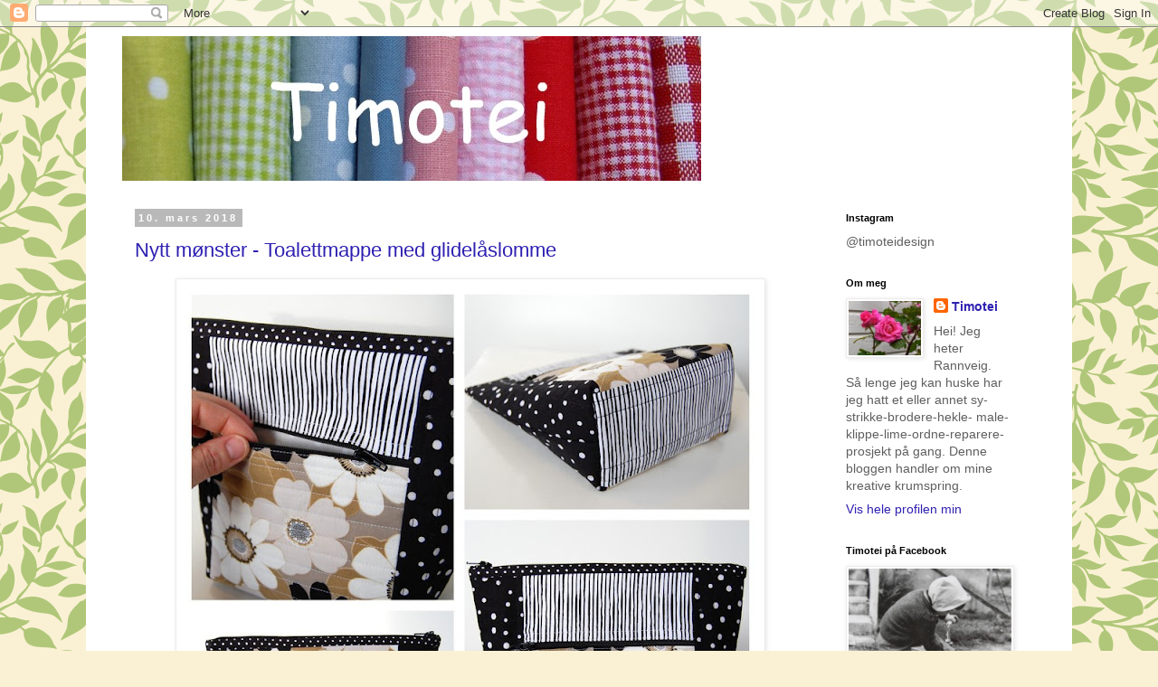

--- FILE ---
content_type: text/html; charset=UTF-8
request_url: https://timotei-timotei.blogspot.com/2018/03/
body_size: 61766
content:
<!DOCTYPE html>
<html class='v2' dir='ltr' xmlns='http://www.w3.org/1999/xhtml' xmlns:b='http://www.google.com/2005/gml/b' xmlns:data='http://www.google.com/2005/gml/data' xmlns:expr='http://www.google.com/2005/gml/expr'>
<head>
<link href='https://www.blogger.com/static/v1/widgets/335934321-css_bundle_v2.css' rel='stylesheet' type='text/css'/>
<meta content='IE=EmulateIE7' http-equiv='X-UA-Compatible'/>
<meta content='width=1100' name='viewport'/>
<meta content='text/html; charset=UTF-8' http-equiv='Content-Type'/>
<meta content='blogger' name='generator'/>
<link href='https://timotei-timotei.blogspot.com/favicon.ico' rel='icon' type='image/x-icon'/>
<link href='http://timotei-timotei.blogspot.com/2018/03/' rel='canonical'/>
<link rel="alternate" type="application/atom+xml" title="Timotei - Atom" href="https://timotei-timotei.blogspot.com/feeds/posts/default" />
<link rel="alternate" type="application/rss+xml" title="Timotei - RSS" href="https://timotei-timotei.blogspot.com/feeds/posts/default?alt=rss" />
<link rel="service.post" type="application/atom+xml" title="Timotei - Atom" href="https://draft.blogger.com/feeds/32474129/posts/default" />
<!--Can't find substitution for tag [blog.ieCssRetrofitLinks]-->
<meta content='http://timotei-timotei.blogspot.com/2018/03/' property='og:url'/>
<meta content='Timotei' property='og:title'/>
<meta content='' property='og:description'/>
<title>Timotei: mars 2018</title>
<style id='page-skin-1' type='text/css'><!--
/*
-----------------------------------------------
Blogger Template Style
Name:     Simple
Designer: Blogger
URL:      www.blogger.com
----------------------------------------------- */
/* Content
----------------------------------------------- */
body {
font: normal normal 14px Verdana, Geneva, sans-serif;
color: #5f5f5f;
background: #faf1d4 url(//themes.googleusercontent.com/image?id=1XyAvx9BPI7JETafMls0-UryCjZfoGABw2GxS2QIL14rEjvlx2WNhICPfTp1vG0eBMq9i) repeat scroll top center /* Credit: Ailime (http://www.istockphoto.com/file_closeup.php?id=3751242&platform=blogger) */;
padding: 0 0 0 0;
}
html body .region-inner {
min-width: 0;
max-width: 100%;
width: auto;
}
h2 {
font-size: 22px;
}
a:link {
text-decoration:none;
color: #2e20b1;
}
a:visited {
text-decoration:none;
color: #848484;
}
a:hover {
text-decoration:underline;
color: #522dff;
}
.body-fauxcolumn-outer .fauxcolumn-inner {
background: transparent none repeat scroll top left;
_background-image: none;
}
.body-fauxcolumn-outer .cap-top {
position: absolute;
z-index: 1;
height: 400px;
width: 100%;
}
.body-fauxcolumn-outer .cap-top .cap-left {
width: 100%;
background: transparent none repeat-x scroll top left;
_background-image: none;
}
.content-outer {
-moz-box-shadow: 0 0 0 rgba(0, 0, 0, .15);
-webkit-box-shadow: 0 0 0 rgba(0, 0, 0, .15);
-goog-ms-box-shadow: 0 0 0 #333333;
box-shadow: 0 0 0 rgba(0, 0, 0, .15);
margin-bottom: 1px;
}
.content-inner {
padding: 10px 40px;
}
.content-inner {
background-color: #ffffff;
}
/* Header
----------------------------------------------- */
.header-outer {
background: rgba(0, 0, 0, 0) none repeat-x scroll 0 -400px;
_background-image: none;
}
.Header h1 {
font: normal normal 40px 'Trebuchet MS',Trebuchet,Verdana,sans-serif;
color: #000000;
text-shadow: 0 0 0 rgba(0, 0, 0, .2);
}
.Header h1 a {
color: #000000;
}
.Header .description {
font-size: 18px;
color: #000000;
}
.header-inner .Header .titlewrapper {
padding: 22px 0;
}
.header-inner .Header .descriptionwrapper {
padding: 0 0;
}
/* Tabs
----------------------------------------------- */
.tabs-inner .section:first-child {
border-top: 0 solid #dbdbdb;
}
.tabs-inner .section:first-child ul {
margin-top: -1px;
border-top: 1px solid #dbdbdb;
border-left: 1px solid #dbdbdb;
border-right: 1px solid #dbdbdb;
}
.tabs-inner .widget ul {
background: rgba(0, 0, 0, 0) none repeat-x scroll 0 -800px;
_background-image: none;
border-bottom: 1px solid #dbdbdb;
margin-top: 0;
margin-left: -30px;
margin-right: -30px;
}
.tabs-inner .widget li a {
display: inline-block;
padding: .6em 1em;
font: normal normal 16px Arial, Tahoma, Helvetica, FreeSans, sans-serif;
color: #000000;
border-left: 1px solid #ffffff;
border-right: 1px solid #dbdbdb;
}
.tabs-inner .widget li:first-child a {
border-left: none;
}
.tabs-inner .widget li.selected a, .tabs-inner .widget li a:hover {
color: #000000;
background-color: #ececec;
text-decoration: none;
}
/* Columns
----------------------------------------------- */
.main-outer {
border-top: 0 solid rgba(0, 0, 0, 0);
}
.fauxcolumn-left-outer .fauxcolumn-inner {
border-right: 1px solid rgba(0, 0, 0, 0);
}
.fauxcolumn-right-outer .fauxcolumn-inner {
border-left: 1px solid rgba(0, 0, 0, 0);
}
/* Headings
----------------------------------------------- */
div.widget > h2,
div.widget h2.title {
margin: 0 0 1em 0;
font: normal bold 11px 'Trebuchet MS',Trebuchet,Verdana,sans-serif;
color: #000000;
}
/* Widgets
----------------------------------------------- */
.widget .zippy {
color: #969696;
text-shadow: 2px 2px 1px rgba(0, 0, 0, .1);
}
.widget .popular-posts ul {
list-style: none;
}
/* Posts
----------------------------------------------- */
h2.date-header {
font: normal bold 11px Arial, Tahoma, Helvetica, FreeSans, sans-serif;
}
.date-header span {
background-color: #b9b9b9;
color: #ffffff;
padding: 0.4em;
letter-spacing: 3px;
margin: inherit;
}
.main-inner {
padding-top: 35px;
padding-bottom: 65px;
}
.main-inner .column-center-inner {
padding: 0 0;
}
.main-inner .column-center-inner .section {
margin: 0 1em;
}
.post {
margin: 0 0 45px 0;
}
h3.post-title, .comments h4 {
font: normal normal 22px 'Trebuchet MS',Trebuchet,Verdana,sans-serif;
margin: .75em 0 0;
}
.post-body {
font-size: 110%;
line-height: 1.4;
position: relative;
}
.post-body img, .post-body .tr-caption-container, .Profile img, .Image img,
.BlogList .item-thumbnail img {
padding: 2px;
background: #ffffff;
border: 1px solid #ececec;
-moz-box-shadow: 1px 1px 5px rgba(0, 0, 0, .1);
-webkit-box-shadow: 1px 1px 5px rgba(0, 0, 0, .1);
box-shadow: 1px 1px 5px rgba(0, 0, 0, .1);
}
.post-body img, .post-body .tr-caption-container {
padding: 5px;
}
.post-body .tr-caption-container {
color: #666666;
}
.post-body .tr-caption-container img {
padding: 0;
background: transparent;
border: none;
-moz-box-shadow: 0 0 0 rgba(0, 0, 0, .1);
-webkit-box-shadow: 0 0 0 rgba(0, 0, 0, .1);
box-shadow: 0 0 0 rgba(0, 0, 0, .1);
}
.post-header {
margin: 0 0 1.5em;
line-height: 1.6;
font-size: 90%;
}
.post-footer {
margin: 20px -2px 0;
padding: 5px 10px;
color: #5f5f5f;
background-color: #ececec;
border-bottom: 1px solid #ececec;
line-height: 1.6;
font-size: 90%;
}
#comments .comment-author {
padding-top: 1.5em;
border-top: 1px solid rgba(0, 0, 0, 0);
background-position: 0 1.5em;
}
#comments .comment-author:first-child {
padding-top: 0;
border-top: none;
}
.avatar-image-container {
margin: .2em 0 0;
}
#comments .avatar-image-container img {
border: 1px solid #ececec;
}
/* Comments
----------------------------------------------- */
.comments .comments-content .icon.blog-author {
background-repeat: no-repeat;
background-image: url([data-uri]);
}
.comments .comments-content .loadmore a {
border-top: 1px solid #969696;
border-bottom: 1px solid #969696;
}
.comments .comment-thread.inline-thread {
background-color: #ececec;
}
.comments .continue {
border-top: 2px solid #969696;
}
/* Accents
---------------------------------------------- */
.section-columns td.columns-cell {
border-left: 1px solid rgba(0, 0, 0, 0);
}
.blog-pager {
background: transparent url(//www.blogblog.com/1kt/simple/paging_dot.png) repeat-x scroll top center;
}
.blog-pager-older-link, .home-link,
.blog-pager-newer-link {
background-color: #ffffff;
padding: 5px;
}
.footer-outer {
border-top: 1px dashed #bbbbbb;
}
/* Mobile
----------------------------------------------- */
body.mobile  {
background-size: auto;
}
.mobile .body-fauxcolumn-outer {
background: transparent none repeat scroll top left;
}
.mobile .body-fauxcolumn-outer .cap-top {
background-size: 100% auto;
}
.mobile .content-outer {
-webkit-box-shadow: 0 0 3px rgba(0, 0, 0, .15);
box-shadow: 0 0 3px rgba(0, 0, 0, .15);
}
.mobile .tabs-inner .widget ul {
margin-left: 0;
margin-right: 0;
}
.mobile .post {
margin: 0;
}
.mobile .main-inner .column-center-inner .section {
margin: 0;
}
.mobile .date-header span {
padding: 0.1em 10px;
margin: 0 -10px;
}
.mobile h3.post-title {
margin: 0;
}
.mobile .blog-pager {
background: transparent none no-repeat scroll top center;
}
.mobile .footer-outer {
border-top: none;
}
.mobile .main-inner, .mobile .footer-inner {
background-color: #ffffff;
}
.mobile-index-contents {
color: #5f5f5f;
}
.mobile-link-button {
background-color: #2e20b1;
}
.mobile-link-button a:link, .mobile-link-button a:visited {
color: #ffffff;
}
.mobile .tabs-inner .section:first-child {
border-top: none;
}
.mobile .tabs-inner .PageList .widget-content {
background-color: #ececec;
color: #000000;
border-top: 1px solid #dbdbdb;
border-bottom: 1px solid #dbdbdb;
}
.mobile .tabs-inner .PageList .widget-content .pagelist-arrow {
border-left: 1px solid #dbdbdb;
}

--></style>
<style id='template-skin-1' type='text/css'><!--
body {
min-width: 1090px;
}
.content-outer, .content-fauxcolumn-outer, .region-inner {
min-width: 1090px;
max-width: 1090px;
_width: 1090px;
}
.main-inner .columns {
padding-left: 0;
padding-right: 240px;
}
.main-inner .fauxcolumn-center-outer {
left: 0;
right: 240px;
/* IE6 does not respect left and right together */
_width: expression(this.parentNode.offsetWidth -
parseInt("0") -
parseInt("240px") + 'px');
}
.main-inner .fauxcolumn-left-outer {
width: 0;
}
.main-inner .fauxcolumn-right-outer {
width: 240px;
}
.main-inner .column-left-outer {
width: 0;
right: 100%;
margin-left: -0;
}
.main-inner .column-right-outer {
width: 240px;
margin-right: -240px;
}
#layout {
min-width: 0;
}
#layout .content-outer {
min-width: 0;
width: 800px;
}
#layout .region-inner {
min-width: 0;
width: auto;
}
--></style>
<link href='https://draft.blogger.com/dyn-css/authorization.css?targetBlogID=32474129&amp;zx=724d889f-2d32-4247-bac0-f834eed8655d' media='none' onload='if(media!=&#39;all&#39;)media=&#39;all&#39;' rel='stylesheet'/><noscript><link href='https://draft.blogger.com/dyn-css/authorization.css?targetBlogID=32474129&amp;zx=724d889f-2d32-4247-bac0-f834eed8655d' rel='stylesheet'/></noscript>
<meta name='google-adsense-platform-account' content='ca-host-pub-1556223355139109'/>
<meta name='google-adsense-platform-domain' content='blogspot.com'/>

</head>
<body class='loading variant-simplysimple'>
<div class='navbar section' id='navbar'><div class='widget Navbar' data-version='1' id='Navbar1'><script type="text/javascript">
    function setAttributeOnload(object, attribute, val) {
      if(window.addEventListener) {
        window.addEventListener('load',
          function(){ object[attribute] = val; }, false);
      } else {
        window.attachEvent('onload', function(){ object[attribute] = val; });
      }
    }
  </script>
<div id="navbar-iframe-container"></div>
<script type="text/javascript" src="https://apis.google.com/js/platform.js"></script>
<script type="text/javascript">
      gapi.load("gapi.iframes:gapi.iframes.style.bubble", function() {
        if (gapi.iframes && gapi.iframes.getContext) {
          gapi.iframes.getContext().openChild({
              url: 'https://draft.blogger.com/navbar/32474129?origin\x3dhttps://timotei-timotei.blogspot.com',
              where: document.getElementById("navbar-iframe-container"),
              id: "navbar-iframe"
          });
        }
      });
    </script><script type="text/javascript">
(function() {
var script = document.createElement('script');
script.type = 'text/javascript';
script.src = '//pagead2.googlesyndication.com/pagead/js/google_top_exp.js';
var head = document.getElementsByTagName('head')[0];
if (head) {
head.appendChild(script);
}})();
</script>
</div></div>
<div class='body-fauxcolumns'>
<div class='fauxcolumn-outer body-fauxcolumn-outer'>
<div class='cap-top'>
<div class='cap-left'></div>
<div class='cap-right'></div>
</div>
<div class='fauxborder-left'>
<div class='fauxborder-right'></div>
<div class='fauxcolumn-inner'>
</div>
</div>
<div class='cap-bottom'>
<div class='cap-left'></div>
<div class='cap-right'></div>
</div>
</div>
</div>
<div class='content'>
<div class='content-fauxcolumns'>
<div class='fauxcolumn-outer content-fauxcolumn-outer'>
<div class='cap-top'>
<div class='cap-left'></div>
<div class='cap-right'></div>
</div>
<div class='fauxborder-left'>
<div class='fauxborder-right'></div>
<div class='fauxcolumn-inner'>
</div>
</div>
<div class='cap-bottom'>
<div class='cap-left'></div>
<div class='cap-right'></div>
</div>
</div>
</div>
<div class='content-outer'>
<div class='content-cap-top cap-top'>
<div class='cap-left'></div>
<div class='cap-right'></div>
</div>
<div class='fauxborder-left content-fauxborder-left'>
<div class='fauxborder-right content-fauxborder-right'></div>
<div class='content-inner'>
<header>
<div class='header-outer'>
<div class='header-cap-top cap-top'>
<div class='cap-left'></div>
<div class='cap-right'></div>
</div>
<div class='fauxborder-left header-fauxborder-left'>
<div class='fauxborder-right header-fauxborder-right'></div>
<div class='region-inner header-inner'>
<div class='header section' id='header'><div class='widget Header' data-version='1' id='Header1'>
<div id='header-inner'>
<a href='https://timotei-timotei.blogspot.com/' style='display: block'>
<img alt='Timotei' height='160px; ' id='Header1_headerimg' src='https://blogger.googleusercontent.com/img/b/R29vZ2xl/AVvXsEg3uMKNropL2koFYprmgbaTTOfm5MRM-fGamnAwzI1MmqhavN-3tzHIK2FIRQjjCFDIxK-ytVsgtvmqo2Ew15SGEg0G38XmUsGgfJxUFLPCGgYRe0cBI9ToTKX7R6MngFpFTgAn/s730/HPIM2476-1.JPG' style='display: block' width='640px; '/>
</a>
</div>
</div></div>
</div>
</div>
<div class='header-cap-bottom cap-bottom'>
<div class='cap-left'></div>
<div class='cap-right'></div>
</div>
</div>
</header>
<div class='tabs-outer'>
<div class='tabs-cap-top cap-top'>
<div class='cap-left'></div>
<div class='cap-right'></div>
</div>
<div class='fauxborder-left tabs-fauxborder-left'>
<div class='fauxborder-right tabs-fauxborder-right'></div>
<div class='region-inner tabs-inner'>
<div class='tabs no-items section' id='crosscol'></div>
<div class='tabs no-items section' id='crosscol-overflow'></div>
</div>
</div>
<div class='tabs-cap-bottom cap-bottom'>
<div class='cap-left'></div>
<div class='cap-right'></div>
</div>
</div>
<div class='main-outer'>
<div class='main-cap-top cap-top'>
<div class='cap-left'></div>
<div class='cap-right'></div>
</div>
<div class='fauxborder-left main-fauxborder-left'>
<div class='fauxborder-right main-fauxborder-right'></div>
<div class='region-inner main-inner'>
<div class='columns fauxcolumns'>
<div class='fauxcolumn-outer fauxcolumn-center-outer'>
<div class='cap-top'>
<div class='cap-left'></div>
<div class='cap-right'></div>
</div>
<div class='fauxborder-left'>
<div class='fauxborder-right'></div>
<div class='fauxcolumn-inner'>
</div>
</div>
<div class='cap-bottom'>
<div class='cap-left'></div>
<div class='cap-right'></div>
</div>
</div>
<div class='fauxcolumn-outer fauxcolumn-left-outer'>
<div class='cap-top'>
<div class='cap-left'></div>
<div class='cap-right'></div>
</div>
<div class='fauxborder-left'>
<div class='fauxborder-right'></div>
<div class='fauxcolumn-inner'>
</div>
</div>
<div class='cap-bottom'>
<div class='cap-left'></div>
<div class='cap-right'></div>
</div>
</div>
<div class='fauxcolumn-outer fauxcolumn-right-outer'>
<div class='cap-top'>
<div class='cap-left'></div>
<div class='cap-right'></div>
</div>
<div class='fauxborder-left'>
<div class='fauxborder-right'></div>
<div class='fauxcolumn-inner'>
</div>
</div>
<div class='cap-bottom'>
<div class='cap-left'></div>
<div class='cap-right'></div>
</div>
</div>
<!-- corrects IE6 width calculation -->
<div class='columns-inner'>
<div class='column-center-outer'>
<div class='column-center-inner'>
<div class='main section' id='main'><div class='widget Blog' data-version='1' id='Blog1'>
<div class='blog-posts hfeed'>

          <div class="date-outer">
        
<h2 class='date-header'><span>10. mars 2018</span></h2>

          <div class="date-posts">
        
<div class='post-outer'>
<div class='post hentry' itemscope='itemscope' itemtype='http://schema.org/BlogPosting'>
<a name='2083778942101334618'></a>
<h3 class='post-title entry-title' itemprop='name'>
<a href='https://timotei-timotei.blogspot.com/2018/03/nytt-mnster-toalettmappe-med.html'>Nytt mønster - Toalettmappe med glidelåslomme</a>
</h3>
<div class='post-header'>
<div class='post-header-line-1'></div>
</div>
<div class='post-body entry-content' id='post-body-2083778942101334618' itemprop='articleBody'>
<div class="separator" style="clear: both; text-align: center;">
<a href="https://blogger.googleusercontent.com/img/b/R29vZ2xl/AVvXsEg9vA-EM3jiHN40uXMmG3M0l83_rc78eWTvebin7LeI5GazTkzaWWrZs4a5LfpgesZO7gRJTKsiaeb9t9SXo0uSXm0zSWu4dn-5epQD83egxdyNlEHkM7Qmzmg0jCXj94QpbWqG/s1600/Uten+navn33.jpg" imageanchor="1" style="margin-left: 1em; margin-right: 1em;"><img border="0" data-original-height="800" data-original-width="800" height="640" src="https://blogger.googleusercontent.com/img/b/R29vZ2xl/AVvXsEg9vA-EM3jiHN40uXMmG3M0l83_rc78eWTvebin7LeI5GazTkzaWWrZs4a5LfpgesZO7gRJTKsiaeb9t9SXo0uSXm0zSWu4dn-5epQD83egxdyNlEHkM7Qmzmg0jCXj94QpbWqG/s640/Uten+navn33.jpg" width="640" /></a></div>
<div style="text-align: center;">
&nbsp;Jeg har laget nytt mønster!</div>
<div style="text-align: center;">
Jeg manglet mønster på toalettmappe i butikken min, så det måtte jeg jo gjøre noe med.</div>
<div style="text-align: center;">
Dette er en liten toalettmappe med glidelåslomme foran.&nbsp;</div>
<div style="text-align: center;">
Toalettmappen er satt sammen av tre forskjellige stoffer: Blomstrete, stripete og prikkete.</div>
<div style="text-align: center;">
Det er så artig når en finner stoffer som passer sammen i mønster og farger synes jeg. Storkoser meg når jeg kan holde på med dette!&nbsp;</div>
<div style="text-align: center;">
<br /></div>
<div class="separator" style="clear: both; text-align: center;">
<a href="https://blogger.googleusercontent.com/img/b/R29vZ2xl/AVvXsEj1dFrkga3mXDdyXkY2YgGwCAbouFvwWlmSWWsgISr68caNu6efhGOJpIeCYWxR7mOS6BzPIrADx2Id9aRXlav_c8Va3eShDFPenk61UM3XeGmHV52zj8gKRLr5YdacTE7In6p_/s1600/DSC_0018.JPG" imageanchor="1" style="margin-left: 1em; margin-right: 1em;"><img border="0" data-original-height="703" data-original-width="800" height="351" src="https://blogger.googleusercontent.com/img/b/R29vZ2xl/AVvXsEj1dFrkga3mXDdyXkY2YgGwCAbouFvwWlmSWWsgISr68caNu6efhGOJpIeCYWxR7mOS6BzPIrADx2Id9aRXlav_c8Va3eShDFPenk61UM3XeGmHV52zj8gKRLr5YdacTE7In6p_/s400/DSC_0018.JPG" width="400" /></a></div>
<br />
<div class="separator" style="clear: both; text-align: center;">
</div>
&nbsp;Mønsteret består av 9 sider med tekst og masse fotografier som viser hvordan jeg går fram. Jeg grugleder meg alltid før jeg begynner på et nytt mønster. Syinga går jo greit, men det er det datatekniske jeg står fast på innimellom. Heldigvis er yngstesønnen i nærheten og han er flink til å hjelpe mora si når hun står fast.<br />
<div class="separator" style="clear: both; text-align: center;">
<a href="https://www.epla.no/handlaget/produkter/940907/"><img border="0" data-original-height="800" data-original-width="798" height="320" src="https://blogger.googleusercontent.com/img/b/R29vZ2xl/AVvXsEitFww8Yvg9t44WNeeAxJc3noIdRizgOVnqhBNWgrl1sG7xLEv8wEYytypD1LnG8jq2iy1SCdkvBcpspQms5MU9s3X8BF2nONOso-5jA0mDq2BuJWOvXCpHsTEeDCZEL3aNxIvu/s320/DSC_0034-001.JPG" width="318" /></a></div>
<div class="separator" style="clear: both; text-align: center;">
<br /></div>
<div class="separator" style="clear: both; text-align: center;">
Mønsteret er nå å få kjøpt i<a href="http://timotei.epla.no/"> eplabutikken min</a>. Du kan også bestille direkte av meg ved å sende en mail til rannholt@gmail.com. Betale med vipps går også fint.</div>
<div class="separator" style="clear: both; text-align: center;">
<br /></div>
<div class="separator" style="clear: both; text-align: center;">
<br /></div>
<br />
<div style='clear: both;'></div>
</div>
<div class='post-footer'>
<div class='post-footer-line post-footer-line-1'><span class='post-author vcard'>
Lagt inn av
<span class='fn'>
<a href='https://draft.blogger.com/profile/16325609530568924501' itemprop='author' rel='author' title='author profile'>
Timotei
</a>
</span>
</span>
<span class='post-timestamp'>
kl.
<a class='timestamp-link' href='https://timotei-timotei.blogspot.com/2018/03/nytt-mnster-toalettmappe-med.html' itemprop='url' rel='bookmark' title='permanent link'><abbr class='published' itemprop='datePublished' title='2018-03-10T17:14:00+01:00'>10.3.18</abbr></a>
</span>
<span class='post-comment-link'>
<a class='comment-link' href='https://timotei-timotei.blogspot.com/2018/03/nytt-mnster-toalettmappe-med.html#comment-form' onclick=''>
3 kommentarer:
              </a>
</span>
<span class='post-icons'>
<span class='item-control blog-admin pid-278981429'>
<a href='https://draft.blogger.com/post-edit.g?blogID=32474129&postID=2083778942101334618&from=pencil' title='Rediger innlegg'>
<img alt='' class='icon-action' height='18' src='https://resources.blogblog.com/img/icon18_edit_allbkg.gif' width='18'/>
</a>
</span>
</span>
</div>
<div class='post-footer-line post-footer-line-2'><span class='post-labels'>
Etiketter:
<a href='https://timotei-timotei.blogspot.com/search/label/M%C3%B8nster' rel='tag'>Mønster</a>,
<a href='https://timotei-timotei.blogspot.com/search/label/Toalettmapper' rel='tag'>Toalettmapper</a>
</span>
</div>
<div class='post-footer-line post-footer-line-3'></div>
</div>
</div>
</div>

          </div></div>
        

          <div class="date-outer">
        
<h2 class='date-header'><span>6. mars 2018</span></h2>

          <div class="date-posts">
        
<div class='post-outer'>
<div class='post hentry' itemscope='itemscope' itemtype='http://schema.org/BlogPosting'>
<a name='2460335135809992113'></a>
<h3 class='post-title entry-title' itemprop='name'>
<a href='https://timotei-timotei.blogspot.com/2018/03/hne-pne.html'>Høne Pøne</a>
</h3>
<div class='post-header'>
<div class='post-header-line-1'></div>
</div>
<div class='post-body entry-content' id='post-body-2460335135809992113' itemprop='articleBody'>
<div class="separator" style="clear: both; text-align: center;">
</div>
<br />
<div class="separator" style="clear: both; text-align: center;">
<a href="https://blogger.googleusercontent.com/img/b/R29vZ2xl/AVvXsEhih4ck5vNt_AwmUJsIC40-L0A7EexPGUYpQT77QvXFGdhdc94mmgccuOH2EJ06DI6W4tRlafhrjHp0Fz0ApffreuWOk5z0NfB4B0dkp7QiWSAnoNCB5-rv3oPvkJBzT4AH-1ii/s1600/DSC_0006.JPG" imageanchor="1" style="margin-left: 1em; margin-right: 1em;"><img border="0" data-original-height="800" data-original-width="800" height="640" src="https://blogger.googleusercontent.com/img/b/R29vZ2xl/AVvXsEhih4ck5vNt_AwmUJsIC40-L0A7EexPGUYpQT77QvXFGdhdc94mmgccuOH2EJ06DI6W4tRlafhrjHp0Fz0ApffreuWOk5z0NfB4B0dkp7QiWSAnoNCB5-rv3oPvkJBzT4AH-1ii/s640/DSC_0006.JPG" width="640" /></a></div>
<br />
<div class="separator" style="clear: both; text-align: center;">
</div>
<br />
<div class="separator" style="clear: both; text-align: center;">
</div>
<div style="background-color: white; font-family: Verdana, Geneva, sans-serif; text-align: center;">
<span style="color: #333333; font-size: 15.4px;">Så ble det nok et par med "Høne Pøne" - grytekluter.&nbsp;</span></div>
<div style="background-color: white; font-family: Verdana, Geneva, sans-serif; text-align: center;">
<span style="color: #333333; font-size: 15.4px;">denne gang i </span><span style="color: blue; font-size: x-large;">blått</span></div>
<div style="background-color: white; color: #333333; font-family: Verdana, Geneva, sans-serif; font-size: 15.4px; text-align: center;">
<br /></div>
<div style="background-color: white; color: #333333; font-family: Verdana, Geneva, sans-serif; font-size: 15.4px; text-align: center;">
Gryteklutene blir å få kjøpt i&nbsp;<a href="http://timotei.epla.no/">Eplabutikken min</a>. Der finner du også mønster på slike om du har lyst til å sy noen selv :)</div>
<div>
<br /></div>
<div style='clear: both;'></div>
</div>
<div class='post-footer'>
<div class='post-footer-line post-footer-line-1'><span class='post-author vcard'>
Lagt inn av
<span class='fn'>
<a href='https://draft.blogger.com/profile/16325609530568924501' itemprop='author' rel='author' title='author profile'>
Timotei
</a>
</span>
</span>
<span class='post-timestamp'>
kl.
<a class='timestamp-link' href='https://timotei-timotei.blogspot.com/2018/03/hne-pne.html' itemprop='url' rel='bookmark' title='permanent link'><abbr class='published' itemprop='datePublished' title='2018-03-06T19:31:00+01:00'>6.3.18</abbr></a>
</span>
<span class='post-comment-link'>
<a class='comment-link' href='https://timotei-timotei.blogspot.com/2018/03/hne-pne.html#comment-form' onclick=''>
4 kommentarer:
              </a>
</span>
<span class='post-icons'>
<span class='item-control blog-admin pid-278981429'>
<a href='https://draft.blogger.com/post-edit.g?blogID=32474129&postID=2460335135809992113&from=pencil' title='Rediger innlegg'>
<img alt='' class='icon-action' height='18' src='https://resources.blogblog.com/img/icon18_edit_allbkg.gif' width='18'/>
</a>
</span>
</span>
</div>
<div class='post-footer-line post-footer-line-2'><span class='post-labels'>
Etiketter:
<a href='https://timotei-timotei.blogspot.com/search/label/Grytekluter' rel='tag'>Grytekluter</a>
</span>
</div>
<div class='post-footer-line post-footer-line-3'></div>
</div>
</div>
</div>

          </div></div>
        

          <div class="date-outer">
        
<h2 class='date-header'><span>1. mars 2018</span></h2>

          <div class="date-posts">
        
<div class='post-outer'>
<div class='post hentry' itemscope='itemscope' itemtype='http://schema.org/BlogPosting'>
<a name='7870399021946747046'></a>
<h3 class='post-title entry-title' itemprop='name'>
<a href='https://timotei-timotei.blogspot.com/2018/03/strikkepinnemapper.html'>Strikkepinnemapper</a>
</h3>
<div class='post-header'>
<div class='post-header-line-1'></div>
</div>
<div class='post-body entry-content' id='post-body-7870399021946747046' itemprop='articleBody'>
<br />
<div class="separator" style="clear: both; text-align: center;">
<a href="https://blogger.googleusercontent.com/img/b/R29vZ2xl/AVvXsEhHUTJKo4E2yiajhsfsuQ41g-_UGKtHtNhPfoBJdw4r64ml-fkTML7Ak3uhRdCS4y0hlTOZzzIK2z2gCU2vVd6VBnbDwEjDwR3W-IiwKyYSwYmU3wTus4TUbwTLd4CyIH8bbjj2/s1600/2018-02-06.jpg" imageanchor="1" style="margin-left: 1em; margin-right: 1em;"><img border="0" data-original-height="800" data-original-width="800" height="640" src="https://blogger.googleusercontent.com/img/b/R29vZ2xl/AVvXsEhHUTJKo4E2yiajhsfsuQ41g-_UGKtHtNhPfoBJdw4r64ml-fkTML7Ak3uhRdCS4y0hlTOZzzIK2z2gCU2vVd6VBnbDwEjDwR3W-IiwKyYSwYmU3wTus4TUbwTLd4CyIH8bbjj2/s640/2018-02-06.jpg" width="640" /></a></div>
<div class="separator" style="clear: both; text-align: center;">
Jeg går aldri lei av å sy strikkepinnemapper!</div>
<div class="separator" style="clear: both; text-align: center;">
Nå ble det en i sort og hvitt marimekkostoff.&nbsp;</div>
<div class="separator" style="clear: both; text-align: center;">
<br /></div>
<div class="separator" style="clear: both; text-align: center;">
<br /></div>
<div class="separator" style="clear: both; text-align: center;">
<a href="https://www.epla.no/handlaget/produkter/776083/"><img alt="Produktbilde" height="200" src="https://www.epla.no/media/u/shops/4135/products/776083/8216ef3b-8d31-468d-984b-125655aa0585_org_medium.jpg" width="200" /></a></div>
<div class="separator" style="clear: both; text-align: center;">
<br /></div>
<div class="separator" style="clear: both; text-align: center;">
Jeg begynte å sy slike mapper for snart tre år siden og har kommet helt ut av tellinga på hvor mange jeg har sydd til nå. Det er så artig å finne stoffer som passer sammen, så mange kombinasjoner som må prøves ut...Mønster ble det også den gangen. Dette er uten tvil det mønsteret jeg selger mest av i eplabutikken min. Klikker du på bildet over så kommer du til butikken og kan lese mer om mønsteret der.</div>
<div class="separator" style="clear: both; text-align: center;">
<br /></div>
<div class="separator" style="clear: both; text-align: center;">
<a href="https://blogger.googleusercontent.com/img/b/R29vZ2xl/AVvXsEhV2P9abfuMtem0LJCnCnKFfyEaeIlHFlrBjnxyzQur3iqlBBnjC6GY6CmGagFAtTi5MPtRMdq2gghV233PMdeGV2Ei4DVNrDhUVv7o56Fo4gjTWLq0DEEYUwAyJEVn5j6iVmFa/s1600/2018-01-30.jpg" imageanchor="1" style="margin-left: 1em; margin-right: 1em;"><img border="0" data-original-height="800" data-original-width="800" height="640" src="https://blogger.googleusercontent.com/img/b/R29vZ2xl/AVvXsEhV2P9abfuMtem0LJCnCnKFfyEaeIlHFlrBjnxyzQur3iqlBBnjC6GY6CmGagFAtTi5MPtRMdq2gghV233PMdeGV2Ei4DVNrDhUVv7o56Fo4gjTWLq0DEEYUwAyJEVn5j6iVmFa/s640/2018-01-30.jpg" width="640" /></a></div>
<div class="separator" style="clear: both; text-align: center;">
<br /></div>
<div class="separator" style="clear: both; text-align: center;">
Litt mindre pinneetui kan det også være greit å ha.</div>
<div class="separator" style="clear: both; text-align: center;">
Her har jeg sydd et i rosestoffer.</div>
<div class="separator" style="clear: both; text-align: center;">
<br /></div>
<div class="separator" style="clear: both; text-align: center;">
<a href="https://www.epla.no/handlaget/produkter/932632/"><img alt="Produktbilde" height="200" src="https://www.epla.no/media/u/shops/4135/products/932632/5af334ac-3d72-4501-bc4a-e7f4ee6f3898_org_medium.jpg" width="200" /></a></div>
<div class="separator" style="clear: both; text-align: center;">
<br /></div>
<div class="separator" style="clear: both; text-align: center;">
Mønster på slike pinneetui finnes også i eplabutikken min.</div>
<div class="separator" style="clear: both; text-align: center;">
<br /></div>
<br />
<div style='clear: both;'></div>
</div>
<div class='post-footer'>
<div class='post-footer-line post-footer-line-1'><span class='post-author vcard'>
Lagt inn av
<span class='fn'>
<a href='https://draft.blogger.com/profile/16325609530568924501' itemprop='author' rel='author' title='author profile'>
Timotei
</a>
</span>
</span>
<span class='post-timestamp'>
kl.
<a class='timestamp-link' href='https://timotei-timotei.blogspot.com/2018/03/strikkepinnemapper.html' itemprop='url' rel='bookmark' title='permanent link'><abbr class='published' itemprop='datePublished' title='2018-03-01T11:46:00+01:00'>1.3.18</abbr></a>
</span>
<span class='post-comment-link'>
<a class='comment-link' href='https://timotei-timotei.blogspot.com/2018/03/strikkepinnemapper.html#comment-form' onclick=''>
1 kommentar:
              </a>
</span>
<span class='post-icons'>
<span class='item-control blog-admin pid-278981429'>
<a href='https://draft.blogger.com/post-edit.g?blogID=32474129&postID=7870399021946747046&from=pencil' title='Rediger innlegg'>
<img alt='' class='icon-action' height='18' src='https://resources.blogblog.com/img/icon18_edit_allbkg.gif' width='18'/>
</a>
</span>
</span>
</div>
<div class='post-footer-line post-footer-line-2'><span class='post-labels'>
Etiketter:
<a href='https://timotei-timotei.blogspot.com/search/label/Pinnemappe' rel='tag'>Pinnemappe</a>,
<a href='https://timotei-timotei.blogspot.com/search/label/Strikkepinneetui' rel='tag'>Strikkepinneetui</a>
</span>
</div>
<div class='post-footer-line post-footer-line-3'></div>
</div>
</div>
</div>

        </div></div>
      
</div>
<div class='blog-pager' id='blog-pager'>
<span id='blog-pager-newer-link'>
<a class='blog-pager-newer-link' href='https://timotei-timotei.blogspot.com/search?updated-max=2019-10-01T18:33:00%2B02:00&amp;max-results=25&amp;reverse-paginate=true' id='Blog1_blog-pager-newer-link' title='Nyere innlegg'>Nyere innlegg</a>
</span>
<span id='blog-pager-older-link'>
<a class='blog-pager-older-link' href='https://timotei-timotei.blogspot.com/search?updated-max=2018-03-01T11:46:00%2B01:00&amp;max-results=25' id='Blog1_blog-pager-older-link' title='Eldre innlegg'>Eldre innlegg</a>
</span>
<a class='home-link' href='https://timotei-timotei.blogspot.com/'>Startsiden</a>
</div>
<div class='clear'></div>
<div class='blog-feeds'>
<div class='feed-links'>
Abonner på:
<a class='feed-link' href='https://timotei-timotei.blogspot.com/feeds/posts/default' target='_blank' type='application/atom+xml'>Kommentarer (Atom)</a>
</div>
</div>
</div></div>
</div>
</div>
<div class='column-left-outer'>
<div class='column-left-inner'>
<aside>
</aside>
</div>
</div>
<div class='column-right-outer'>
<div class='column-right-inner'>
<aside>
<div class='sidebar section' id='sidebar-right-1'><div class='widget HTML' data-version='1' id='HTML5'>
<h2 class='title'>Instagram</h2>
<div class='widget-content'>
@timoteidesign
</div>
<div class='clear'></div>
</div><div class='widget Profile' data-version='1' id='Profile1'>
<h2>Om meg</h2>
<div class='widget-content'>
<a href='https://draft.blogger.com/profile/16325609530568924501'><img alt='Bildet mitt' class='profile-img' height='60' src='//blogger.googleusercontent.com/img/b/R29vZ2xl/AVvXsEiMqhQ2YUEFaSkg8gbZTBiA-d1VP6iQSKMe7di4LdpaN7kjDswL7C5l8C9F5aQB318nL8BawqJvUJWD3K7YTIwAfV9W-LCZwE1VAmBId6NY_aac6IzoppwpKUcZWZoXTiY/s1600/*' width='80'/></a>
<dl class='profile-datablock'>
<dt class='profile-data'>
<a class='profile-name-link g-profile' href='https://draft.blogger.com/profile/16325609530568924501' rel='author' style='background-image: url(//draft.blogger.com/img/logo-16.png);'>
Timotei
</a>
</dt>
<dd class='profile-data'>
</dd>
<dd class='profile-textblock'>Hei!
Jeg heter Rannveig. Så lenge jeg kan huske har jeg hatt et eller annet sy-strikke-brodere-hekle- male-klippe-lime-ordne-reparere-prosjekt på gang. Denne bloggen handler om mine kreative krumspring.</dd>
</dl>
<a class='profile-link' href='https://draft.blogger.com/profile/16325609530568924501' rel='author'>Vis hele profilen min</a>
<div class='clear'></div>
</div>
</div><div class='widget Image' data-version='1' id='Image10'>
<h2>Timotei på Facebook</h2>
<div class='widget-content'>
<a href='https://www.facebook.com/pages/Timotei-Lappes%C3%B8m-og-strikkesaker/979953875349604?ref=profile'>
<img alt='Timotei på Facebook' height='230' id='Image10_img' src='https://blogger.googleusercontent.com/img/b/R29vZ2xl/AVvXsEiYV0KUgiw3TaxlaSDBE8vZRsPuYGeRC9SkRMzj2Z53mrjcBwjYkXbupWWOTFNN9oAFj3RUHGBu1tTBcwHFwYA-MLMku6qZqp79Xpa-z99u3Yyjh88XsdzuL7EgTxPqvWc0SVpc/s1600/DSC_0078-005.JPG' width='230'/>
</a>
<br/>
</div>
<div class='clear'></div>
</div><div class='widget Image' data-version='1' id='Image8'>
<div class='widget-content'>
<a href='http://epla.no/shops/timotei/'>
<img alt='' height='120' id='Image8_img' src='https://blogger.googleusercontent.com/img/b/R29vZ2xl/AVvXsEgOAgsM3n3hEzCDvVxypHChlj_1zRoos8CPOIh80qHj44JNDZ8Fsa9Z8EE6zcG1hHbF6QgXCEJ8Ir8FMvF1TMWgxlVjBW-vPkKkGLdIddjlMkTUxIohW8_9ljr3uoI3Ekq_PAc9/s240/logo+epla.png' width='150'/>
</a>
<br/>
</div>
<div class='clear'></div>
</div><div class='widget Text' data-version='1' id='Text1'>
<h2 class='title'>Min mail</h2>
<div class='widget-content'>
<a href="mailto:rannholt@online.no">rannholt@gmail.com</a><br />
</div>
<div class='clear'></div>
</div><div class='widget Image' data-version='1' id='Image15'>
<h2>MØNSTER FOR SALG</h2>
<div class='widget-content'>
<a href='https://www.epla.no/handlaget/produkter/903143/'>
<img alt='MØNSTER FOR SALG' height='180' id='Image15_img' src='https://blogger.googleusercontent.com/img/b/R29vZ2xl/AVvXsEjDa0AEMGxNKdDALvByxF9fcVzyU-M5zU3BVrywO2BCg9WFNBuKbLxk4soAHHT0OPt2_Xey9ZWL_6_EYUE8hWJlOtUqvV08IMXYz7shyphenhyphenx_IgI1jK_MHXVU3L5MxhYlDRcoQYzSC/s1600/DSC_0103.JPG' width='180'/>
</a>
<br/>
<span class='caption'>Eplekjekke grytekluter</span>
</div>
<div class='clear'></div>
</div><div class='widget Image' data-version='1' id='Image19'>
<h2>MØNSTER FOR SALG</h2>
<div class='widget-content'>
<a href='https://www.epla.no/handlaget/produkter/976704/'>
<img alt='MØNSTER FOR SALG' height='180' id='Image19_img' src='https://blogger.googleusercontent.com/img/b/R29vZ2xl/AVvXsEjuqtMGkk7Vs82VflSj_pUohjg0JMb-pOwkGzu5W5mhQ647r1MVLvsciihuQP9tbB1rUjPLQe8h1Jd0rEeklJwnf8XAJvLJOGTs0YiLTavZ2gzLtMIrDzCnzLYHKG678anZ8IlQ/s1600/2019-01-023.jpg' width='180'/>
</a>
<br/>
</div>
<div class='clear'></div>
</div><div class='widget Image' data-version='1' id='Image17'>
<h2>MØNSTER FOR SALG</h2>
<div class='widget-content'>
<a href='https://www.epla.no/handlaget/produkter/957188/'>
<img alt='MØNSTER FOR SALG' height='180' id='Image17_img' src='https://blogger.googleusercontent.com/img/b/R29vZ2xl/AVvXsEgIs2auzSHIHp5oT60jUEzfMpj9pGPu5gUjdKZkyaolOUulBZ7P-lG8tZUYHg6hZ6UIZPpp-5bFBKUD-4KVjghb5RMO1QGsMLx3eWLq7xFnyVwZDk6gz3KkRZOlWpSLmcHICV51/s1600/DSC_0007-003.JPG' width='180'/>
</a>
<br/>
<span class='caption'>Løperen August</span>
</div>
<div class='clear'></div>
</div><div class='widget Image' data-version='1' id='Image13'>
<h2>MØNSTER FOR SALG</h2>
<div class='widget-content'>
<a href='https://www.epla.no/handlaget/produkter/892259/'>
<img alt='MØNSTER FOR SALG' height='166' id='Image13_img' src='https://blogger.googleusercontent.com/img/b/R29vZ2xl/AVvXsEhviY93Uwsgtf2-Kq2GoXCoEsIQ_tHbnLkED5ZgswRHv1cF4j0asUyDocL95n4A2afCFjHcdvNShaRHayLQAUM4w0FPdqCEeLVqV9eY5YVp87AKtXExs7QmQR1ywJIV48CUfM84/s1600/DSC_0016-002.JPG' width='180'/>
</a>
<br/>
<span class='caption'>Høne Pøne</span>
</div>
<div class='clear'></div>
</div><div class='widget Image' data-version='1' id='Image18'>
<h2>MØNSTER FOR SALG</h2>
<div class='widget-content'>
<a href='https://www.epla.no/handlaget/produkter/940907/'>
<img alt='MØNSTER FOR SALG' height='180' id='Image18_img' src='https://blogger.googleusercontent.com/img/b/R29vZ2xl/AVvXsEiPsh1fzrgTDGu5lc2qr8FxoNg36c14qajNtuHqfCe4Qb7cnjdsNujKkKQBHG3c6L81_kY5PpF21bmSPA54nxSQCMn-UCqRbtTyrY3UNStdu8REUN3iJi94LRIrKOEneSf1j-F7/s1600/e70c4847-4eb9-4cad-95de-7d94a9662a39_org_medium.jpg' width='180'/>
</a>
<br/>
<span class='caption'>Toalettmappe</span>
</div>
<div class='clear'></div>
</div><div class='widget Image' data-version='1' id='Image14'>
<h2>MØNSTER FOR SALG</h2>
<div class='widget-content'>
<a href='https://www.epla.no/handlaget/produkter/899251/'>
<img alt='MØNSTER FOR SALG' height='180' id='Image14_img' src='https://blogger.googleusercontent.com/img/b/R29vZ2xl/AVvXsEjj28idRiQLtLy_CVYEJrSTHIF5YjMfbMzDQ0TPlheHnM6WAqtE4DajCKe2VcONjjmdMBlVOlOpf5G-eZEZmn8_Hs5DNkDGLxvZIvfEz_PzA6stnkcgNlocwL4aFfM5GakIhe8n/s180/2017-05-010.jpg' width='180'/>
</a>
<br/>
<span class='caption'>Nettbrettetui</span>
</div>
<div class='clear'></div>
</div><div class='widget Image' data-version='1' id='Image2'>
<h2>MØNSTER FOR SALG</h2>
<div class='widget-content'>
<a href='http://epla.no/handlaget/produkter/776083/'>
<img alt='MØNSTER FOR SALG' height='230' id='Image2_img' src='https://blogger.googleusercontent.com/img/b/R29vZ2xl/AVvXsEiTkZZle11rHUMSdzgDQ-7IaA8-MJs8foBrKVIpQQjRv-JvzsdKbK947bhkoxZv4HW_hvfyto8tB2hZ03m67ObtNuVSiLH4QLm2S08tHRdU3BSTmu1nP7wgsDlRTsAOB-kM5yyf/s1600/mappe.JPG' width='230'/>
</a>
<br/>
<span class='caption'>Strikkepinnemappe</span>
</div>
<div class='clear'></div>
</div><div class='widget Image' data-version='1' id='Image12'>
<h2>MØNSTER FOR SALG</h2>
<div class='widget-content'>
<a href='https://www.epla.no/handlaget/produkter/873555/'>
<img alt='MØNSTER FOR SALG' height='180' id='Image12_img' src='https://blogger.googleusercontent.com/img/b/R29vZ2xl/AVvXsEit6TtDx7ZoMTUR9-6E6_kGkDtswy3P87m0oPAeCgj4-KGQCwLHl7K3YfpS8BSsjegvZyvqRcfUODhIUQ821oRj8jgb2-5L2sxyDDDbtGRXUVCN44Hgld7ioMK-tTnJxdqLC6m6/s1600/Uten+navn16.jpg' width='180'/>
</a>
<br/>
<span class='caption'>Glidelåspung</span>
</div>
<div class='clear'></div>
</div><div class='widget Image' data-version='1' id='Image11'>
<h2>MØNSTER FOR SALG</h2>
<div class='widget-content'>
<a href='https://www.epla.no/handlaget/produkter/852361/'>
<img alt='MØNSTER FOR SALG' height='180' id='Image11_img' src='https://blogger.googleusercontent.com/img/b/R29vZ2xl/AVvXsEjo6C56lj9wJXt-7_jM8M6f71RYDz2fzCwc2z1JHc3pfL9xCbI2_k68cTDXNT2cWti35Vl5IEoO7Plw_ZCjE-25Tx8ODktHIH_hNhwi1bMi58XkCK7Sr1Q-39GHUYY0fsHiv5y-/s1600/Uten+navn26.jpg' width='180'/>
</a>
<br/>
<span class='caption'>Handlenett</span>
</div>
<div class='clear'></div>
</div><div class='widget Image' data-version='1' id='Image16'>
<h2>MØNSTER FOR SALG</h2>
<div class='widget-content'>
<a href='https://www.epla.no/handlaget/produkter/916272/'>
<img alt='MØNSTER FOR SALG' height='164' id='Image16_img' src='https://blogger.googleusercontent.com/img/b/R29vZ2xl/AVvXsEiDcPBRiti3ouk9VizvBRnFiMBX4uER_qRGk2yC7UKptmNtb1voVg39zGn5sRbdJLv_puubFQnQFgjG27StP_VuJ0jqGMTQZMOl5wxpYz4O-ZvDChKnhow9Jzz8ayFG205o5CIi/s1600/DSC_0010-002.JPG' width='180'/>
</a>
<br/>
</div>
<div class='clear'></div>
</div><div class='widget Text' data-version='1' id='Text2'>
<div class='widget-content'>
<br /><br /><strong>Mine sytips</strong><br />
</div>
<div class='clear'></div>
</div><div class='widget Image' data-version='1' id='Image3'>
<div class='widget-content'>
<a href='http://timotei-timotei.blogspot.com/2009/10/myntpung-trinn-for-trinn.html'>
<img alt='' height='100' id='Image3_img' src='https://blogger.googleusercontent.com/img/b/R29vZ2xl/AVvXsEhvO_PGwfV58okjDH9I-ZWDRDFi0REjULRdeOCsjRGGr3El8bN8o9eCQ2RD6C9xBs2Qmzo3_g5bPlkz09tw7XRQgNmGRsI5RB-s0sha03D7KfGfsi_qicFMMudbTUqMwrG-NwIf/s150/DSC_0056.JPG' width='150'/>
</a>
<br/>
<span class='caption'>Myntpung trinn for trinn</span>
</div>
<div class='clear'></div>
</div><div class='widget Image' data-version='1' id='Image5'>
<div class='widget-content'>
<a href='http://timotei-timotei.blogspot.com/2009/09/hvordan-sy-i-glidelas.html'>
<img alt='' height='100' id='Image5_img' src='https://blogger.googleusercontent.com/img/b/R29vZ2xl/AVvXsEgwsUeEi8VQ7WkT6aq5j0gxz9x7fop3SF6ufp7gmb-coeO0t3M7sAs2A3pilSQ7CU56IO6Tu8oqto4h0OblAZiFk0eacJKp7BilHlBZZwsZnpUoaSuIueouWkw2rfKQZcGPhej8/s150/DSC_0044.JPG' width='150'/>
</a>
<br/>
<span class='caption'>Hvordan sy i glidelås</span>
</div>
<div class='clear'></div>
</div><div class='widget Image' data-version='1' id='Image4'>
<div class='widget-content'>
<a href='http://timotei-timotei.blogspot.com/2010/01/ikke-pa-nettog-flere-poser.html'>
<img alt='' height='100' id='Image4_img' src='https://blogger.googleusercontent.com/img/b/R29vZ2xl/AVvXsEjJXiFouJFJ5eLR_XEUWrB3zXl-PhCXC6NhLd9M6T-SlvzT2p6kkIW5jsQMTFXUcVk8d5Ae8fpT1zyGNiBjDTMaximFeiIx1I0jtnr4Up_iLrimEf84vx1CAFvYMHSe7LRvjQor/s150/DSC_0013.JPG' width='150'/>
</a>
<br/>
<span class='caption'>Poser</span>
</div>
<div class='clear'></div>
</div><div class='widget Image' data-version='1' id='Image6'>
<div class='widget-content'>
<a href='http://timotei-timotei.blogspot.com/2010/10/slik-syr-jeg-linposene.html'>
<img alt='' height='150' id='Image6_img' src='https://blogger.googleusercontent.com/img/b/R29vZ2xl/AVvXsEiBjyn4gQuMhF_b3LO_QvfKFt2wRU3J7hdXDhHDOBvvS-FgbeW6yxvd1-EodrKmCJsmKRwryTA7RqNy7SkReLGEHzBRKm_7gl4SdfdVHd9TUbdTkreOF42TIMyVM_zdvH9b2Vsl/s150/DSC_0236.JPG' width='100'/>
</a>
<br/>
<span class='caption'>Linposer</span>
</div>
<div class='clear'></div>
</div><div class='widget Image' data-version='1' id='Image7'>
<div class='widget-content'>
<a href='http://timotei-timotei.blogspot.com/2011/02/slik-syr-jeg-naleputer.html'>
<img alt='' height='146' id='Image7_img' src='https://blogger.googleusercontent.com/img/b/R29vZ2xl/AVvXsEj5cha3Mg16atE4tdcxwLdPDUwLRKJnwp1Nznq4NJNSqO6uc-15NilbbmOOUyJsasEMqBEOqIxOOx8-sl6WwAnthnNRpn3RUfg9pdl0_JSq5M3B1c1R3ztxSRsjLHqgR8PUbNi2/s150/DSC_0592.JPG' width='150'/>
</a>
<br/>
<span class='caption'>Nålepute</span>
</div>
<div class='clear'></div>
</div><div class='widget Image' data-version='1' id='Image9'>
<div class='widget-content'>
<a href='http://timotei-timotei.blogspot.com/2012/01/slik-syr-jeg-mobiletui.html'>
<img alt='' height='150' id='Image9_img' src='https://blogger.googleusercontent.com/img/b/R29vZ2xl/AVvXsEikNJMjTrJWQZMzvAE6EZbLPdvLj8OJn9HfDxYNmrYbD7EzBzJ0mLlQZ01Wg6UQCozPOMiOjXTPWlc-Ysug77KU-VEiXiW6LQ4sTYeeAOcoMphEp-gAtM9CXQAnIS_QvwPUClh_/s150/DSC_0660.JPG' width='150'/>
</a>
<br/>
<span class='caption'>Mobiletui</span>
</div>
<div class='clear'></div>
</div>
<div class='widget Label' data-version='1' id='Label1'>
<h2>Etiketter</h2>
<div class='widget-content list-label-widget-content'>
<ul>
<li>
<a dir='ltr' href='https://timotei-timotei.blogspot.com/search/label/Quilting'>Quilting</a>
<span dir='ltr'>(95)</span>
</li>
<li>
<a dir='ltr' href='https://timotei-timotei.blogspot.com/search/label/Babystrikk'>Babystrikk</a>
<span dir='ltr'>(58)</span>
</li>
<li>
<a dir='ltr' href='https://timotei-timotei.blogspot.com/search/label/Vesker'>Vesker</a>
<span dir='ltr'>(57)</span>
</li>
<li>
<a dir='ltr' href='https://timotei-timotei.blogspot.com/search/label/Votter'>Votter</a>
<span dir='ltr'>(54)</span>
</li>
<li>
<a dir='ltr' href='https://timotei-timotei.blogspot.com/search/label/Dukkekl%C3%A6r'>Dukkeklær</a>
<span dir='ltr'>(49)</span>
</li>
<li>
<a dir='ltr' href='https://timotei-timotei.blogspot.com/search/label/Strikkepinneetui'>Strikkepinneetui</a>
<span dir='ltr'>(41)</span>
</li>
<li>
<a dir='ltr' href='https://timotei-timotei.blogspot.com/search/label/Sminkepunger'>Sminkepunger</a>
<span dir='ltr'>(36)</span>
</li>
<li>
<a dir='ltr' href='https://timotei-timotei.blogspot.com/search/label/Strikking'>Strikking</a>
<span dir='ltr'>(36)</span>
</li>
<li>
<a dir='ltr' href='https://timotei-timotei.blogspot.com/search/label/Mobiletui'>Mobiletui</a>
<span dir='ltr'>(33)</span>
</li>
<li>
<a dir='ltr' href='https://timotei-timotei.blogspot.com/search/label/Grytekluter'>Grytekluter</a>
<span dir='ltr'>(30)</span>
</li>
<li>
<a dir='ltr' href='https://timotei-timotei.blogspot.com/search/label/Myntpunger'>Myntpunger</a>
<span dir='ltr'>(28)</span>
</li>
<li>
<a dir='ltr' href='https://timotei-timotei.blogspot.com/search/label/S%C3%B8m'>Søm</a>
<span dir='ltr'>(27)</span>
</li>
<li>
<a dir='ltr' href='https://timotei-timotei.blogspot.com/search/label/Toalettmapper'>Toalettmapper</a>
<span dir='ltr'>(27)</span>
</li>
<li>
<a dir='ltr' href='https://timotei-timotei.blogspot.com/search/label/Stitchery'>Stitchery</a>
<span dir='ltr'>(25)</span>
</li>
<li>
<a dir='ltr' href='https://timotei-timotei.blogspot.com/search/label/L%C3%B8pere'>Løpere</a>
<span dir='ltr'>(23)</span>
</li>
<li>
<a dir='ltr' href='https://timotei-timotei.blogspot.com/search/label/Poser'>Poser</a>
<span dir='ltr'>(23)</span>
</li>
<li>
<a dir='ltr' href='https://timotei-timotei.blogspot.com/search/label/Barnestrikk'>Barnestrikk</a>
<span dir='ltr'>(22)</span>
</li>
<li>
<a dir='ltr' href='https://timotei-timotei.blogspot.com/search/label/N%C3%A5leputer'>Nåleputer</a>
<span dir='ltr'>(21)</span>
</li>
<li>
<a dir='ltr' href='https://timotei-timotei.blogspot.com/search/label/Luer'>Luer</a>
<span dir='ltr'>(20)</span>
</li>
<li>
<a dir='ltr' href='https://timotei-timotei.blogspot.com/search/label/Pennal%2FSyboks'>Pennal/Syboks</a>
<span dir='ltr'>(20)</span>
</li>
<li>
<a dir='ltr' href='https://timotei-timotei.blogspot.com/search/label/M%C3%B8nster'>Mønster</a>
<span dir='ltr'>(19)</span>
</li>
<li>
<a dir='ltr' href='https://timotei-timotei.blogspot.com/search/label/Duker%2Fbrikker'>Duker/brikker</a>
<span dir='ltr'>(16)</span>
</li>
<li>
<a dir='ltr' href='https://timotei-timotei.blogspot.com/search/label/Gamle%20ting'>Gamle ting</a>
<span dir='ltr'>(16)</span>
</li>
<li>
<a dir='ltr' href='https://timotei-timotei.blogspot.com/search/label/Hekling'>Hekling</a>
<span dir='ltr'>(16)</span>
</li>
<li>
<a dir='ltr' href='https://timotei-timotei.blogspot.com/search/label/Genser'>Genser</a>
<span dir='ltr'>(12)</span>
</li>
<li>
<a dir='ltr' href='https://timotei-timotei.blogspot.com/search/label/L%C3%A6sta'>Læsta</a>
<span dir='ltr'>(12)</span>
</li>
<li>
<a dir='ltr' href='https://timotei-timotei.blogspot.com/search/label/Pinnemappe'>Pinnemappe</a>
<span dir='ltr'>(12)</span>
</li>
<li>
<a dir='ltr' href='https://timotei-timotei.blogspot.com/search/label/Hage'>Hage</a>
<span dir='ltr'>(11)</span>
</li>
<li>
<a dir='ltr' href='https://timotei-timotei.blogspot.com/search/label/Sytips'>Sytips</a>
<span dir='ltr'>(11)</span>
</li>
<li>
<a dir='ltr' href='https://timotei-timotei.blogspot.com/search/label/Hals%2FSkjerf'>Hals/Skjerf</a>
<span dir='ltr'>(9)</span>
</li>
<li>
<a dir='ltr' href='https://timotei-timotei.blogspot.com/search/label/Hansker'>Hansker</a>
<span dir='ltr'>(9)</span>
</li>
<li>
<a dir='ltr' href='https://timotei-timotei.blogspot.com/search/label/Oppbevaringslommer'>Oppbevaringslommer</a>
<span dir='ltr'>(8)</span>
</li>
<li>
<a dir='ltr' href='https://timotei-timotei.blogspot.com/search/label/Puter'>Puter</a>
<span dir='ltr'>(5)</span>
</li>
<li>
<a dir='ltr' href='https://timotei-timotei.blogspot.com/search/label/Smekker'>Smekker</a>
<span dir='ltr'>(5)</span>
</li>
<li>
<a dir='ltr' href='https://timotei-timotei.blogspot.com/search/label/Etui'>Etui</a>
<span dir='ltr'>(4)</span>
</li>
<li>
<a dir='ltr' href='https://timotei-timotei.blogspot.com/search/label/Lappetepper'>Lappetepper</a>
<span dir='ltr'>(3)</span>
</li>
<li>
<a dir='ltr' href='https://timotei-timotei.blogspot.com/search/label/b%C3%B8ker'>bøker</a>
<span dir='ltr'>(3)</span>
</li>
<li>
<a dir='ltr' href='https://timotei-timotei.blogspot.com/search/label/Av%20papir'>Av papir</a>
<span dir='ltr'>(2)</span>
</li>
<li>
<a dir='ltr' href='https://timotei-timotei.blogspot.com/search/label/Babys%C3%B8m'>Babysøm</a>
<span dir='ltr'>(2)</span>
</li>
<li>
<a dir='ltr' href='https://timotei-timotei.blogspot.com/search/label/Hardangers%C3%B8m'>Hardangersøm</a>
<span dir='ltr'>(2)</span>
</li>
<li>
<a dir='ltr' href='https://timotei-timotei.blogspot.com/search/label/Kluter'>Kluter</a>
<span dir='ltr'>(2)</span>
</li>
<li>
<a dir='ltr' href='https://timotei-timotei.blogspot.com/search/label/h%C3%A5rpynt'>hårpynt</a>
<span dir='ltr'>(2)</span>
</li>
<li>
<a dir='ltr' href='https://timotei-timotei.blogspot.com/search/label/N%C3%B8kkelb%C3%A5nd'>Nøkkelbånd</a>
<span dir='ltr'>(1)</span>
</li>
<li>
<a dir='ltr' href='https://timotei-timotei.blogspot.com/search/label/Panneb%C3%A5nd'>Pannebånd</a>
<span dir='ltr'>(1)</span>
</li>
<li>
<a dir='ltr' href='https://timotei-timotei.blogspot.com/search/label/Quilt%20as%20you%20go'>Quilt as you go</a>
<span dir='ltr'>(1)</span>
</li>
<li>
<a dir='ltr' href='https://timotei-timotei.blogspot.com/search/label/Strikkeoppskrift'>Strikkeoppskrift</a>
<span dir='ltr'>(1)</span>
</li>
<li>
<a dir='ltr' href='https://timotei-timotei.blogspot.com/search/label/T%C3%B8fler'>Tøfler</a>
<span dir='ltr'>(1)</span>
</li>
<li>
<a dir='ltr' href='https://timotei-timotei.blogspot.com/search/label/syrom'>syrom</a>
<span dir='ltr'>(1)</span>
</li>
</ul>
<div class='clear'></div>
</div>
</div><div class='widget BlogArchive' data-version='1' id='BlogArchive1'>
<h2>Bloggarkiv</h2>
<div class='widget-content'>
<div id='ArchiveList'>
<div id='BlogArchive1_ArchiveList'>
<ul class='hierarchy'>
<li class='archivedate collapsed'>
<a class='toggle' href='javascript:void(0)'>
<span class='zippy'>

        &#9658;&#160;
      
</span>
</a>
<a class='post-count-link' href='https://timotei-timotei.blogspot.com/2022/'>
2022
</a>
<span class='post-count' dir='ltr'>(9)</span>
<ul class='hierarchy'>
<li class='archivedate collapsed'>
<a class='toggle' href='javascript:void(0)'>
<span class='zippy'>

        &#9658;&#160;
      
</span>
</a>
<a class='post-count-link' href='https://timotei-timotei.blogspot.com/2022/11/'>
november
</a>
<span class='post-count' dir='ltr'>(1)</span>
</li>
</ul>
<ul class='hierarchy'>
<li class='archivedate collapsed'>
<a class='toggle' href='javascript:void(0)'>
<span class='zippy'>

        &#9658;&#160;
      
</span>
</a>
<a class='post-count-link' href='https://timotei-timotei.blogspot.com/2022/10/'>
oktober
</a>
<span class='post-count' dir='ltr'>(1)</span>
</li>
</ul>
<ul class='hierarchy'>
<li class='archivedate collapsed'>
<a class='toggle' href='javascript:void(0)'>
<span class='zippy'>

        &#9658;&#160;
      
</span>
</a>
<a class='post-count-link' href='https://timotei-timotei.blogspot.com/2022/09/'>
september
</a>
<span class='post-count' dir='ltr'>(1)</span>
</li>
</ul>
<ul class='hierarchy'>
<li class='archivedate collapsed'>
<a class='toggle' href='javascript:void(0)'>
<span class='zippy'>

        &#9658;&#160;
      
</span>
</a>
<a class='post-count-link' href='https://timotei-timotei.blogspot.com/2022/08/'>
august
</a>
<span class='post-count' dir='ltr'>(1)</span>
</li>
</ul>
<ul class='hierarchy'>
<li class='archivedate collapsed'>
<a class='toggle' href='javascript:void(0)'>
<span class='zippy'>

        &#9658;&#160;
      
</span>
</a>
<a class='post-count-link' href='https://timotei-timotei.blogspot.com/2022/05/'>
mai
</a>
<span class='post-count' dir='ltr'>(1)</span>
</li>
</ul>
<ul class='hierarchy'>
<li class='archivedate collapsed'>
<a class='toggle' href='javascript:void(0)'>
<span class='zippy'>

        &#9658;&#160;
      
</span>
</a>
<a class='post-count-link' href='https://timotei-timotei.blogspot.com/2022/03/'>
mars
</a>
<span class='post-count' dir='ltr'>(2)</span>
</li>
</ul>
<ul class='hierarchy'>
<li class='archivedate collapsed'>
<a class='toggle' href='javascript:void(0)'>
<span class='zippy'>

        &#9658;&#160;
      
</span>
</a>
<a class='post-count-link' href='https://timotei-timotei.blogspot.com/2022/02/'>
februar
</a>
<span class='post-count' dir='ltr'>(2)</span>
</li>
</ul>
</li>
</ul>
<ul class='hierarchy'>
<li class='archivedate collapsed'>
<a class='toggle' href='javascript:void(0)'>
<span class='zippy'>

        &#9658;&#160;
      
</span>
</a>
<a class='post-count-link' href='https://timotei-timotei.blogspot.com/2021/'>
2021
</a>
<span class='post-count' dir='ltr'>(12)</span>
<ul class='hierarchy'>
<li class='archivedate collapsed'>
<a class='toggle' href='javascript:void(0)'>
<span class='zippy'>

        &#9658;&#160;
      
</span>
</a>
<a class='post-count-link' href='https://timotei-timotei.blogspot.com/2021/12/'>
desember
</a>
<span class='post-count' dir='ltr'>(1)</span>
</li>
</ul>
<ul class='hierarchy'>
<li class='archivedate collapsed'>
<a class='toggle' href='javascript:void(0)'>
<span class='zippy'>

        &#9658;&#160;
      
</span>
</a>
<a class='post-count-link' href='https://timotei-timotei.blogspot.com/2021/10/'>
oktober
</a>
<span class='post-count' dir='ltr'>(1)</span>
</li>
</ul>
<ul class='hierarchy'>
<li class='archivedate collapsed'>
<a class='toggle' href='javascript:void(0)'>
<span class='zippy'>

        &#9658;&#160;
      
</span>
</a>
<a class='post-count-link' href='https://timotei-timotei.blogspot.com/2021/08/'>
august
</a>
<span class='post-count' dir='ltr'>(1)</span>
</li>
</ul>
<ul class='hierarchy'>
<li class='archivedate collapsed'>
<a class='toggle' href='javascript:void(0)'>
<span class='zippy'>

        &#9658;&#160;
      
</span>
</a>
<a class='post-count-link' href='https://timotei-timotei.blogspot.com/2021/05/'>
mai
</a>
<span class='post-count' dir='ltr'>(1)</span>
</li>
</ul>
<ul class='hierarchy'>
<li class='archivedate collapsed'>
<a class='toggle' href='javascript:void(0)'>
<span class='zippy'>

        &#9658;&#160;
      
</span>
</a>
<a class='post-count-link' href='https://timotei-timotei.blogspot.com/2021/04/'>
april
</a>
<span class='post-count' dir='ltr'>(1)</span>
</li>
</ul>
<ul class='hierarchy'>
<li class='archivedate collapsed'>
<a class='toggle' href='javascript:void(0)'>
<span class='zippy'>

        &#9658;&#160;
      
</span>
</a>
<a class='post-count-link' href='https://timotei-timotei.blogspot.com/2021/03/'>
mars
</a>
<span class='post-count' dir='ltr'>(3)</span>
</li>
</ul>
<ul class='hierarchy'>
<li class='archivedate collapsed'>
<a class='toggle' href='javascript:void(0)'>
<span class='zippy'>

        &#9658;&#160;
      
</span>
</a>
<a class='post-count-link' href='https://timotei-timotei.blogspot.com/2021/02/'>
februar
</a>
<span class='post-count' dir='ltr'>(1)</span>
</li>
</ul>
<ul class='hierarchy'>
<li class='archivedate collapsed'>
<a class='toggle' href='javascript:void(0)'>
<span class='zippy'>

        &#9658;&#160;
      
</span>
</a>
<a class='post-count-link' href='https://timotei-timotei.blogspot.com/2021/01/'>
januar
</a>
<span class='post-count' dir='ltr'>(3)</span>
</li>
</ul>
</li>
</ul>
<ul class='hierarchy'>
<li class='archivedate collapsed'>
<a class='toggle' href='javascript:void(0)'>
<span class='zippy'>

        &#9658;&#160;
      
</span>
</a>
<a class='post-count-link' href='https://timotei-timotei.blogspot.com/2020/'>
2020
</a>
<span class='post-count' dir='ltr'>(29)</span>
<ul class='hierarchy'>
<li class='archivedate collapsed'>
<a class='toggle' href='javascript:void(0)'>
<span class='zippy'>

        &#9658;&#160;
      
</span>
</a>
<a class='post-count-link' href='https://timotei-timotei.blogspot.com/2020/12/'>
desember
</a>
<span class='post-count' dir='ltr'>(1)</span>
</li>
</ul>
<ul class='hierarchy'>
<li class='archivedate collapsed'>
<a class='toggle' href='javascript:void(0)'>
<span class='zippy'>

        &#9658;&#160;
      
</span>
</a>
<a class='post-count-link' href='https://timotei-timotei.blogspot.com/2020/11/'>
november
</a>
<span class='post-count' dir='ltr'>(3)</span>
</li>
</ul>
<ul class='hierarchy'>
<li class='archivedate collapsed'>
<a class='toggle' href='javascript:void(0)'>
<span class='zippy'>

        &#9658;&#160;
      
</span>
</a>
<a class='post-count-link' href='https://timotei-timotei.blogspot.com/2020/10/'>
oktober
</a>
<span class='post-count' dir='ltr'>(1)</span>
</li>
</ul>
<ul class='hierarchy'>
<li class='archivedate collapsed'>
<a class='toggle' href='javascript:void(0)'>
<span class='zippy'>

        &#9658;&#160;
      
</span>
</a>
<a class='post-count-link' href='https://timotei-timotei.blogspot.com/2020/09/'>
september
</a>
<span class='post-count' dir='ltr'>(5)</span>
</li>
</ul>
<ul class='hierarchy'>
<li class='archivedate collapsed'>
<a class='toggle' href='javascript:void(0)'>
<span class='zippy'>

        &#9658;&#160;
      
</span>
</a>
<a class='post-count-link' href='https://timotei-timotei.blogspot.com/2020/08/'>
august
</a>
<span class='post-count' dir='ltr'>(2)</span>
</li>
</ul>
<ul class='hierarchy'>
<li class='archivedate collapsed'>
<a class='toggle' href='javascript:void(0)'>
<span class='zippy'>

        &#9658;&#160;
      
</span>
</a>
<a class='post-count-link' href='https://timotei-timotei.blogspot.com/2020/07/'>
juli
</a>
<span class='post-count' dir='ltr'>(2)</span>
</li>
</ul>
<ul class='hierarchy'>
<li class='archivedate collapsed'>
<a class='toggle' href='javascript:void(0)'>
<span class='zippy'>

        &#9658;&#160;
      
</span>
</a>
<a class='post-count-link' href='https://timotei-timotei.blogspot.com/2020/06/'>
juni
</a>
<span class='post-count' dir='ltr'>(1)</span>
</li>
</ul>
<ul class='hierarchy'>
<li class='archivedate collapsed'>
<a class='toggle' href='javascript:void(0)'>
<span class='zippy'>

        &#9658;&#160;
      
</span>
</a>
<a class='post-count-link' href='https://timotei-timotei.blogspot.com/2020/05/'>
mai
</a>
<span class='post-count' dir='ltr'>(5)</span>
</li>
</ul>
<ul class='hierarchy'>
<li class='archivedate collapsed'>
<a class='toggle' href='javascript:void(0)'>
<span class='zippy'>

        &#9658;&#160;
      
</span>
</a>
<a class='post-count-link' href='https://timotei-timotei.blogspot.com/2020/04/'>
april
</a>
<span class='post-count' dir='ltr'>(1)</span>
</li>
</ul>
<ul class='hierarchy'>
<li class='archivedate collapsed'>
<a class='toggle' href='javascript:void(0)'>
<span class='zippy'>

        &#9658;&#160;
      
</span>
</a>
<a class='post-count-link' href='https://timotei-timotei.blogspot.com/2020/03/'>
mars
</a>
<span class='post-count' dir='ltr'>(2)</span>
</li>
</ul>
<ul class='hierarchy'>
<li class='archivedate collapsed'>
<a class='toggle' href='javascript:void(0)'>
<span class='zippy'>

        &#9658;&#160;
      
</span>
</a>
<a class='post-count-link' href='https://timotei-timotei.blogspot.com/2020/02/'>
februar
</a>
<span class='post-count' dir='ltr'>(2)</span>
</li>
</ul>
<ul class='hierarchy'>
<li class='archivedate collapsed'>
<a class='toggle' href='javascript:void(0)'>
<span class='zippy'>

        &#9658;&#160;
      
</span>
</a>
<a class='post-count-link' href='https://timotei-timotei.blogspot.com/2020/01/'>
januar
</a>
<span class='post-count' dir='ltr'>(4)</span>
</li>
</ul>
</li>
</ul>
<ul class='hierarchy'>
<li class='archivedate collapsed'>
<a class='toggle' href='javascript:void(0)'>
<span class='zippy'>

        &#9658;&#160;
      
</span>
</a>
<a class='post-count-link' href='https://timotei-timotei.blogspot.com/2019/'>
2019
</a>
<span class='post-count' dir='ltr'>(20)</span>
<ul class='hierarchy'>
<li class='archivedate collapsed'>
<a class='toggle' href='javascript:void(0)'>
<span class='zippy'>

        &#9658;&#160;
      
</span>
</a>
<a class='post-count-link' href='https://timotei-timotei.blogspot.com/2019/12/'>
desember
</a>
<span class='post-count' dir='ltr'>(2)</span>
</li>
</ul>
<ul class='hierarchy'>
<li class='archivedate collapsed'>
<a class='toggle' href='javascript:void(0)'>
<span class='zippy'>

        &#9658;&#160;
      
</span>
</a>
<a class='post-count-link' href='https://timotei-timotei.blogspot.com/2019/11/'>
november
</a>
<span class='post-count' dir='ltr'>(2)</span>
</li>
</ul>
<ul class='hierarchy'>
<li class='archivedate collapsed'>
<a class='toggle' href='javascript:void(0)'>
<span class='zippy'>

        &#9658;&#160;
      
</span>
</a>
<a class='post-count-link' href='https://timotei-timotei.blogspot.com/2019/10/'>
oktober
</a>
<span class='post-count' dir='ltr'>(2)</span>
</li>
</ul>
<ul class='hierarchy'>
<li class='archivedate collapsed'>
<a class='toggle' href='javascript:void(0)'>
<span class='zippy'>

        &#9658;&#160;
      
</span>
</a>
<a class='post-count-link' href='https://timotei-timotei.blogspot.com/2019/09/'>
september
</a>
<span class='post-count' dir='ltr'>(3)</span>
</li>
</ul>
<ul class='hierarchy'>
<li class='archivedate collapsed'>
<a class='toggle' href='javascript:void(0)'>
<span class='zippy'>

        &#9658;&#160;
      
</span>
</a>
<a class='post-count-link' href='https://timotei-timotei.blogspot.com/2019/08/'>
august
</a>
<span class='post-count' dir='ltr'>(1)</span>
</li>
</ul>
<ul class='hierarchy'>
<li class='archivedate collapsed'>
<a class='toggle' href='javascript:void(0)'>
<span class='zippy'>

        &#9658;&#160;
      
</span>
</a>
<a class='post-count-link' href='https://timotei-timotei.blogspot.com/2019/07/'>
juli
</a>
<span class='post-count' dir='ltr'>(1)</span>
</li>
</ul>
<ul class='hierarchy'>
<li class='archivedate collapsed'>
<a class='toggle' href='javascript:void(0)'>
<span class='zippy'>

        &#9658;&#160;
      
</span>
</a>
<a class='post-count-link' href='https://timotei-timotei.blogspot.com/2019/03/'>
mars
</a>
<span class='post-count' dir='ltr'>(3)</span>
</li>
</ul>
<ul class='hierarchy'>
<li class='archivedate collapsed'>
<a class='toggle' href='javascript:void(0)'>
<span class='zippy'>

        &#9658;&#160;
      
</span>
</a>
<a class='post-count-link' href='https://timotei-timotei.blogspot.com/2019/02/'>
februar
</a>
<span class='post-count' dir='ltr'>(1)</span>
</li>
</ul>
<ul class='hierarchy'>
<li class='archivedate collapsed'>
<a class='toggle' href='javascript:void(0)'>
<span class='zippy'>

        &#9658;&#160;
      
</span>
</a>
<a class='post-count-link' href='https://timotei-timotei.blogspot.com/2019/01/'>
januar
</a>
<span class='post-count' dir='ltr'>(5)</span>
</li>
</ul>
</li>
</ul>
<ul class='hierarchy'>
<li class='archivedate expanded'>
<a class='toggle' href='javascript:void(0)'>
<span class='zippy toggle-open'>

        &#9660;&#160;
      
</span>
</a>
<a class='post-count-link' href='https://timotei-timotei.blogspot.com/2018/'>
2018
</a>
<span class='post-count' dir='ltr'>(21)</span>
<ul class='hierarchy'>
<li class='archivedate collapsed'>
<a class='toggle' href='javascript:void(0)'>
<span class='zippy'>

        &#9658;&#160;
      
</span>
</a>
<a class='post-count-link' href='https://timotei-timotei.blogspot.com/2018/12/'>
desember
</a>
<span class='post-count' dir='ltr'>(1)</span>
</li>
</ul>
<ul class='hierarchy'>
<li class='archivedate collapsed'>
<a class='toggle' href='javascript:void(0)'>
<span class='zippy'>

        &#9658;&#160;
      
</span>
</a>
<a class='post-count-link' href='https://timotei-timotei.blogspot.com/2018/11/'>
november
</a>
<span class='post-count' dir='ltr'>(2)</span>
</li>
</ul>
<ul class='hierarchy'>
<li class='archivedate collapsed'>
<a class='toggle' href='javascript:void(0)'>
<span class='zippy'>

        &#9658;&#160;
      
</span>
</a>
<a class='post-count-link' href='https://timotei-timotei.blogspot.com/2018/10/'>
oktober
</a>
<span class='post-count' dir='ltr'>(1)</span>
</li>
</ul>
<ul class='hierarchy'>
<li class='archivedate collapsed'>
<a class='toggle' href='javascript:void(0)'>
<span class='zippy'>

        &#9658;&#160;
      
</span>
</a>
<a class='post-count-link' href='https://timotei-timotei.blogspot.com/2018/08/'>
august
</a>
<span class='post-count' dir='ltr'>(2)</span>
</li>
</ul>
<ul class='hierarchy'>
<li class='archivedate collapsed'>
<a class='toggle' href='javascript:void(0)'>
<span class='zippy'>

        &#9658;&#160;
      
</span>
</a>
<a class='post-count-link' href='https://timotei-timotei.blogspot.com/2018/06/'>
juni
</a>
<span class='post-count' dir='ltr'>(2)</span>
</li>
</ul>
<ul class='hierarchy'>
<li class='archivedate collapsed'>
<a class='toggle' href='javascript:void(0)'>
<span class='zippy'>

        &#9658;&#160;
      
</span>
</a>
<a class='post-count-link' href='https://timotei-timotei.blogspot.com/2018/05/'>
mai
</a>
<span class='post-count' dir='ltr'>(1)</span>
</li>
</ul>
<ul class='hierarchy'>
<li class='archivedate collapsed'>
<a class='toggle' href='javascript:void(0)'>
<span class='zippy'>

        &#9658;&#160;
      
</span>
</a>
<a class='post-count-link' href='https://timotei-timotei.blogspot.com/2018/04/'>
april
</a>
<span class='post-count' dir='ltr'>(2)</span>
</li>
</ul>
<ul class='hierarchy'>
<li class='archivedate expanded'>
<a class='toggle' href='javascript:void(0)'>
<span class='zippy toggle-open'>

        &#9660;&#160;
      
</span>
</a>
<a class='post-count-link' href='https://timotei-timotei.blogspot.com/2018/03/'>
mars
</a>
<span class='post-count' dir='ltr'>(3)</span>
<ul class='posts'>
<li><a href='https://timotei-timotei.blogspot.com/2018/03/nytt-mnster-toalettmappe-med.html'>Nytt mønster - Toalettmappe med glidelåslomme</a></li>
<li><a href='https://timotei-timotei.blogspot.com/2018/03/hne-pne.html'>Høne Pøne</a></li>
<li><a href='https://timotei-timotei.blogspot.com/2018/03/strikkepinnemapper.html'>Strikkepinnemapper</a></li>
</ul>
</li>
</ul>
<ul class='hierarchy'>
<li class='archivedate collapsed'>
<a class='toggle' href='javascript:void(0)'>
<span class='zippy'>

        &#9658;&#160;
      
</span>
</a>
<a class='post-count-link' href='https://timotei-timotei.blogspot.com/2018/02/'>
februar
</a>
<span class='post-count' dir='ltr'>(3)</span>
</li>
</ul>
<ul class='hierarchy'>
<li class='archivedate collapsed'>
<a class='toggle' href='javascript:void(0)'>
<span class='zippy'>

        &#9658;&#160;
      
</span>
</a>
<a class='post-count-link' href='https://timotei-timotei.blogspot.com/2018/01/'>
januar
</a>
<span class='post-count' dir='ltr'>(4)</span>
</li>
</ul>
</li>
</ul>
<ul class='hierarchy'>
<li class='archivedate collapsed'>
<a class='toggle' href='javascript:void(0)'>
<span class='zippy'>

        &#9658;&#160;
      
</span>
</a>
<a class='post-count-link' href='https://timotei-timotei.blogspot.com/2017/'>
2017
</a>
<span class='post-count' dir='ltr'>(32)</span>
<ul class='hierarchy'>
<li class='archivedate collapsed'>
<a class='toggle' href='javascript:void(0)'>
<span class='zippy'>

        &#9658;&#160;
      
</span>
</a>
<a class='post-count-link' href='https://timotei-timotei.blogspot.com/2017/12/'>
desember
</a>
<span class='post-count' dir='ltr'>(1)</span>
</li>
</ul>
<ul class='hierarchy'>
<li class='archivedate collapsed'>
<a class='toggle' href='javascript:void(0)'>
<span class='zippy'>

        &#9658;&#160;
      
</span>
</a>
<a class='post-count-link' href='https://timotei-timotei.blogspot.com/2017/11/'>
november
</a>
<span class='post-count' dir='ltr'>(3)</span>
</li>
</ul>
<ul class='hierarchy'>
<li class='archivedate collapsed'>
<a class='toggle' href='javascript:void(0)'>
<span class='zippy'>

        &#9658;&#160;
      
</span>
</a>
<a class='post-count-link' href='https://timotei-timotei.blogspot.com/2017/10/'>
oktober
</a>
<span class='post-count' dir='ltr'>(4)</span>
</li>
</ul>
<ul class='hierarchy'>
<li class='archivedate collapsed'>
<a class='toggle' href='javascript:void(0)'>
<span class='zippy'>

        &#9658;&#160;
      
</span>
</a>
<a class='post-count-link' href='https://timotei-timotei.blogspot.com/2017/09/'>
september
</a>
<span class='post-count' dir='ltr'>(3)</span>
</li>
</ul>
<ul class='hierarchy'>
<li class='archivedate collapsed'>
<a class='toggle' href='javascript:void(0)'>
<span class='zippy'>

        &#9658;&#160;
      
</span>
</a>
<a class='post-count-link' href='https://timotei-timotei.blogspot.com/2017/08/'>
august
</a>
<span class='post-count' dir='ltr'>(6)</span>
</li>
</ul>
<ul class='hierarchy'>
<li class='archivedate collapsed'>
<a class='toggle' href='javascript:void(0)'>
<span class='zippy'>

        &#9658;&#160;
      
</span>
</a>
<a class='post-count-link' href='https://timotei-timotei.blogspot.com/2017/07/'>
juli
</a>
<span class='post-count' dir='ltr'>(1)</span>
</li>
</ul>
<ul class='hierarchy'>
<li class='archivedate collapsed'>
<a class='toggle' href='javascript:void(0)'>
<span class='zippy'>

        &#9658;&#160;
      
</span>
</a>
<a class='post-count-link' href='https://timotei-timotei.blogspot.com/2017/06/'>
juni
</a>
<span class='post-count' dir='ltr'>(2)</span>
</li>
</ul>
<ul class='hierarchy'>
<li class='archivedate collapsed'>
<a class='toggle' href='javascript:void(0)'>
<span class='zippy'>

        &#9658;&#160;
      
</span>
</a>
<a class='post-count-link' href='https://timotei-timotei.blogspot.com/2017/05/'>
mai
</a>
<span class='post-count' dir='ltr'>(3)</span>
</li>
</ul>
<ul class='hierarchy'>
<li class='archivedate collapsed'>
<a class='toggle' href='javascript:void(0)'>
<span class='zippy'>

        &#9658;&#160;
      
</span>
</a>
<a class='post-count-link' href='https://timotei-timotei.blogspot.com/2017/04/'>
april
</a>
<span class='post-count' dir='ltr'>(2)</span>
</li>
</ul>
<ul class='hierarchy'>
<li class='archivedate collapsed'>
<a class='toggle' href='javascript:void(0)'>
<span class='zippy'>

        &#9658;&#160;
      
</span>
</a>
<a class='post-count-link' href='https://timotei-timotei.blogspot.com/2017/03/'>
mars
</a>
<span class='post-count' dir='ltr'>(2)</span>
</li>
</ul>
<ul class='hierarchy'>
<li class='archivedate collapsed'>
<a class='toggle' href='javascript:void(0)'>
<span class='zippy'>

        &#9658;&#160;
      
</span>
</a>
<a class='post-count-link' href='https://timotei-timotei.blogspot.com/2017/02/'>
februar
</a>
<span class='post-count' dir='ltr'>(2)</span>
</li>
</ul>
<ul class='hierarchy'>
<li class='archivedate collapsed'>
<a class='toggle' href='javascript:void(0)'>
<span class='zippy'>

        &#9658;&#160;
      
</span>
</a>
<a class='post-count-link' href='https://timotei-timotei.blogspot.com/2017/01/'>
januar
</a>
<span class='post-count' dir='ltr'>(3)</span>
</li>
</ul>
</li>
</ul>
<ul class='hierarchy'>
<li class='archivedate collapsed'>
<a class='toggle' href='javascript:void(0)'>
<span class='zippy'>

        &#9658;&#160;
      
</span>
</a>
<a class='post-count-link' href='https://timotei-timotei.blogspot.com/2016/'>
2016
</a>
<span class='post-count' dir='ltr'>(30)</span>
<ul class='hierarchy'>
<li class='archivedate collapsed'>
<a class='toggle' href='javascript:void(0)'>
<span class='zippy'>

        &#9658;&#160;
      
</span>
</a>
<a class='post-count-link' href='https://timotei-timotei.blogspot.com/2016/12/'>
desember
</a>
<span class='post-count' dir='ltr'>(1)</span>
</li>
</ul>
<ul class='hierarchy'>
<li class='archivedate collapsed'>
<a class='toggle' href='javascript:void(0)'>
<span class='zippy'>

        &#9658;&#160;
      
</span>
</a>
<a class='post-count-link' href='https://timotei-timotei.blogspot.com/2016/11/'>
november
</a>
<span class='post-count' dir='ltr'>(4)</span>
</li>
</ul>
<ul class='hierarchy'>
<li class='archivedate collapsed'>
<a class='toggle' href='javascript:void(0)'>
<span class='zippy'>

        &#9658;&#160;
      
</span>
</a>
<a class='post-count-link' href='https://timotei-timotei.blogspot.com/2016/10/'>
oktober
</a>
<span class='post-count' dir='ltr'>(2)</span>
</li>
</ul>
<ul class='hierarchy'>
<li class='archivedate collapsed'>
<a class='toggle' href='javascript:void(0)'>
<span class='zippy'>

        &#9658;&#160;
      
</span>
</a>
<a class='post-count-link' href='https://timotei-timotei.blogspot.com/2016/09/'>
september
</a>
<span class='post-count' dir='ltr'>(2)</span>
</li>
</ul>
<ul class='hierarchy'>
<li class='archivedate collapsed'>
<a class='toggle' href='javascript:void(0)'>
<span class='zippy'>

        &#9658;&#160;
      
</span>
</a>
<a class='post-count-link' href='https://timotei-timotei.blogspot.com/2016/08/'>
august
</a>
<span class='post-count' dir='ltr'>(1)</span>
</li>
</ul>
<ul class='hierarchy'>
<li class='archivedate collapsed'>
<a class='toggle' href='javascript:void(0)'>
<span class='zippy'>

        &#9658;&#160;
      
</span>
</a>
<a class='post-count-link' href='https://timotei-timotei.blogspot.com/2016/07/'>
juli
</a>
<span class='post-count' dir='ltr'>(2)</span>
</li>
</ul>
<ul class='hierarchy'>
<li class='archivedate collapsed'>
<a class='toggle' href='javascript:void(0)'>
<span class='zippy'>

        &#9658;&#160;
      
</span>
</a>
<a class='post-count-link' href='https://timotei-timotei.blogspot.com/2016/06/'>
juni
</a>
<span class='post-count' dir='ltr'>(2)</span>
</li>
</ul>
<ul class='hierarchy'>
<li class='archivedate collapsed'>
<a class='toggle' href='javascript:void(0)'>
<span class='zippy'>

        &#9658;&#160;
      
</span>
</a>
<a class='post-count-link' href='https://timotei-timotei.blogspot.com/2016/05/'>
mai
</a>
<span class='post-count' dir='ltr'>(2)</span>
</li>
</ul>
<ul class='hierarchy'>
<li class='archivedate collapsed'>
<a class='toggle' href='javascript:void(0)'>
<span class='zippy'>

        &#9658;&#160;
      
</span>
</a>
<a class='post-count-link' href='https://timotei-timotei.blogspot.com/2016/04/'>
april
</a>
<span class='post-count' dir='ltr'>(7)</span>
</li>
</ul>
<ul class='hierarchy'>
<li class='archivedate collapsed'>
<a class='toggle' href='javascript:void(0)'>
<span class='zippy'>

        &#9658;&#160;
      
</span>
</a>
<a class='post-count-link' href='https://timotei-timotei.blogspot.com/2016/03/'>
mars
</a>
<span class='post-count' dir='ltr'>(2)</span>
</li>
</ul>
<ul class='hierarchy'>
<li class='archivedate collapsed'>
<a class='toggle' href='javascript:void(0)'>
<span class='zippy'>

        &#9658;&#160;
      
</span>
</a>
<a class='post-count-link' href='https://timotei-timotei.blogspot.com/2016/02/'>
februar
</a>
<span class='post-count' dir='ltr'>(2)</span>
</li>
</ul>
<ul class='hierarchy'>
<li class='archivedate collapsed'>
<a class='toggle' href='javascript:void(0)'>
<span class='zippy'>

        &#9658;&#160;
      
</span>
</a>
<a class='post-count-link' href='https://timotei-timotei.blogspot.com/2016/01/'>
januar
</a>
<span class='post-count' dir='ltr'>(3)</span>
</li>
</ul>
</li>
</ul>
<ul class='hierarchy'>
<li class='archivedate collapsed'>
<a class='toggle' href='javascript:void(0)'>
<span class='zippy'>

        &#9658;&#160;
      
</span>
</a>
<a class='post-count-link' href='https://timotei-timotei.blogspot.com/2015/'>
2015
</a>
<span class='post-count' dir='ltr'>(49)</span>
<ul class='hierarchy'>
<li class='archivedate collapsed'>
<a class='toggle' href='javascript:void(0)'>
<span class='zippy'>

        &#9658;&#160;
      
</span>
</a>
<a class='post-count-link' href='https://timotei-timotei.blogspot.com/2015/11/'>
november
</a>
<span class='post-count' dir='ltr'>(1)</span>
</li>
</ul>
<ul class='hierarchy'>
<li class='archivedate collapsed'>
<a class='toggle' href='javascript:void(0)'>
<span class='zippy'>

        &#9658;&#160;
      
</span>
</a>
<a class='post-count-link' href='https://timotei-timotei.blogspot.com/2015/10/'>
oktober
</a>
<span class='post-count' dir='ltr'>(2)</span>
</li>
</ul>
<ul class='hierarchy'>
<li class='archivedate collapsed'>
<a class='toggle' href='javascript:void(0)'>
<span class='zippy'>

        &#9658;&#160;
      
</span>
</a>
<a class='post-count-link' href='https://timotei-timotei.blogspot.com/2015/09/'>
september
</a>
<span class='post-count' dir='ltr'>(3)</span>
</li>
</ul>
<ul class='hierarchy'>
<li class='archivedate collapsed'>
<a class='toggle' href='javascript:void(0)'>
<span class='zippy'>

        &#9658;&#160;
      
</span>
</a>
<a class='post-count-link' href='https://timotei-timotei.blogspot.com/2015/08/'>
august
</a>
<span class='post-count' dir='ltr'>(4)</span>
</li>
</ul>
<ul class='hierarchy'>
<li class='archivedate collapsed'>
<a class='toggle' href='javascript:void(0)'>
<span class='zippy'>

        &#9658;&#160;
      
</span>
</a>
<a class='post-count-link' href='https://timotei-timotei.blogspot.com/2015/07/'>
juli
</a>
<span class='post-count' dir='ltr'>(3)</span>
</li>
</ul>
<ul class='hierarchy'>
<li class='archivedate collapsed'>
<a class='toggle' href='javascript:void(0)'>
<span class='zippy'>

        &#9658;&#160;
      
</span>
</a>
<a class='post-count-link' href='https://timotei-timotei.blogspot.com/2015/06/'>
juni
</a>
<span class='post-count' dir='ltr'>(11)</span>
</li>
</ul>
<ul class='hierarchy'>
<li class='archivedate collapsed'>
<a class='toggle' href='javascript:void(0)'>
<span class='zippy'>

        &#9658;&#160;
      
</span>
</a>
<a class='post-count-link' href='https://timotei-timotei.blogspot.com/2015/05/'>
mai
</a>
<span class='post-count' dir='ltr'>(8)</span>
</li>
</ul>
<ul class='hierarchy'>
<li class='archivedate collapsed'>
<a class='toggle' href='javascript:void(0)'>
<span class='zippy'>

        &#9658;&#160;
      
</span>
</a>
<a class='post-count-link' href='https://timotei-timotei.blogspot.com/2015/04/'>
april
</a>
<span class='post-count' dir='ltr'>(5)</span>
</li>
</ul>
<ul class='hierarchy'>
<li class='archivedate collapsed'>
<a class='toggle' href='javascript:void(0)'>
<span class='zippy'>

        &#9658;&#160;
      
</span>
</a>
<a class='post-count-link' href='https://timotei-timotei.blogspot.com/2015/03/'>
mars
</a>
<span class='post-count' dir='ltr'>(4)</span>
</li>
</ul>
<ul class='hierarchy'>
<li class='archivedate collapsed'>
<a class='toggle' href='javascript:void(0)'>
<span class='zippy'>

        &#9658;&#160;
      
</span>
</a>
<a class='post-count-link' href='https://timotei-timotei.blogspot.com/2015/02/'>
februar
</a>
<span class='post-count' dir='ltr'>(6)</span>
</li>
</ul>
<ul class='hierarchy'>
<li class='archivedate collapsed'>
<a class='toggle' href='javascript:void(0)'>
<span class='zippy'>

        &#9658;&#160;
      
</span>
</a>
<a class='post-count-link' href='https://timotei-timotei.blogspot.com/2015/01/'>
januar
</a>
<span class='post-count' dir='ltr'>(2)</span>
</li>
</ul>
</li>
</ul>
<ul class='hierarchy'>
<li class='archivedate collapsed'>
<a class='toggle' href='javascript:void(0)'>
<span class='zippy'>

        &#9658;&#160;
      
</span>
</a>
<a class='post-count-link' href='https://timotei-timotei.blogspot.com/2014/'>
2014
</a>
<span class='post-count' dir='ltr'>(57)</span>
<ul class='hierarchy'>
<li class='archivedate collapsed'>
<a class='toggle' href='javascript:void(0)'>
<span class='zippy'>

        &#9658;&#160;
      
</span>
</a>
<a class='post-count-link' href='https://timotei-timotei.blogspot.com/2014/12/'>
desember
</a>
<span class='post-count' dir='ltr'>(5)</span>
</li>
</ul>
<ul class='hierarchy'>
<li class='archivedate collapsed'>
<a class='toggle' href='javascript:void(0)'>
<span class='zippy'>

        &#9658;&#160;
      
</span>
</a>
<a class='post-count-link' href='https://timotei-timotei.blogspot.com/2014/11/'>
november
</a>
<span class='post-count' dir='ltr'>(3)</span>
</li>
</ul>
<ul class='hierarchy'>
<li class='archivedate collapsed'>
<a class='toggle' href='javascript:void(0)'>
<span class='zippy'>

        &#9658;&#160;
      
</span>
</a>
<a class='post-count-link' href='https://timotei-timotei.blogspot.com/2014/10/'>
oktober
</a>
<span class='post-count' dir='ltr'>(1)</span>
</li>
</ul>
<ul class='hierarchy'>
<li class='archivedate collapsed'>
<a class='toggle' href='javascript:void(0)'>
<span class='zippy'>

        &#9658;&#160;
      
</span>
</a>
<a class='post-count-link' href='https://timotei-timotei.blogspot.com/2014/09/'>
september
</a>
<span class='post-count' dir='ltr'>(2)</span>
</li>
</ul>
<ul class='hierarchy'>
<li class='archivedate collapsed'>
<a class='toggle' href='javascript:void(0)'>
<span class='zippy'>

        &#9658;&#160;
      
</span>
</a>
<a class='post-count-link' href='https://timotei-timotei.blogspot.com/2014/08/'>
august
</a>
<span class='post-count' dir='ltr'>(3)</span>
</li>
</ul>
<ul class='hierarchy'>
<li class='archivedate collapsed'>
<a class='toggle' href='javascript:void(0)'>
<span class='zippy'>

        &#9658;&#160;
      
</span>
</a>
<a class='post-count-link' href='https://timotei-timotei.blogspot.com/2014/07/'>
juli
</a>
<span class='post-count' dir='ltr'>(5)</span>
</li>
</ul>
<ul class='hierarchy'>
<li class='archivedate collapsed'>
<a class='toggle' href='javascript:void(0)'>
<span class='zippy'>

        &#9658;&#160;
      
</span>
</a>
<a class='post-count-link' href='https://timotei-timotei.blogspot.com/2014/06/'>
juni
</a>
<span class='post-count' dir='ltr'>(4)</span>
</li>
</ul>
<ul class='hierarchy'>
<li class='archivedate collapsed'>
<a class='toggle' href='javascript:void(0)'>
<span class='zippy'>

        &#9658;&#160;
      
</span>
</a>
<a class='post-count-link' href='https://timotei-timotei.blogspot.com/2014/05/'>
mai
</a>
<span class='post-count' dir='ltr'>(7)</span>
</li>
</ul>
<ul class='hierarchy'>
<li class='archivedate collapsed'>
<a class='toggle' href='javascript:void(0)'>
<span class='zippy'>

        &#9658;&#160;
      
</span>
</a>
<a class='post-count-link' href='https://timotei-timotei.blogspot.com/2014/04/'>
april
</a>
<span class='post-count' dir='ltr'>(5)</span>
</li>
</ul>
<ul class='hierarchy'>
<li class='archivedate collapsed'>
<a class='toggle' href='javascript:void(0)'>
<span class='zippy'>

        &#9658;&#160;
      
</span>
</a>
<a class='post-count-link' href='https://timotei-timotei.blogspot.com/2014/03/'>
mars
</a>
<span class='post-count' dir='ltr'>(8)</span>
</li>
</ul>
<ul class='hierarchy'>
<li class='archivedate collapsed'>
<a class='toggle' href='javascript:void(0)'>
<span class='zippy'>

        &#9658;&#160;
      
</span>
</a>
<a class='post-count-link' href='https://timotei-timotei.blogspot.com/2014/02/'>
februar
</a>
<span class='post-count' dir='ltr'>(6)</span>
</li>
</ul>
<ul class='hierarchy'>
<li class='archivedate collapsed'>
<a class='toggle' href='javascript:void(0)'>
<span class='zippy'>

        &#9658;&#160;
      
</span>
</a>
<a class='post-count-link' href='https://timotei-timotei.blogspot.com/2014/01/'>
januar
</a>
<span class='post-count' dir='ltr'>(8)</span>
</li>
</ul>
</li>
</ul>
<ul class='hierarchy'>
<li class='archivedate collapsed'>
<a class='toggle' href='javascript:void(0)'>
<span class='zippy'>

        &#9658;&#160;
      
</span>
</a>
<a class='post-count-link' href='https://timotei-timotei.blogspot.com/2013/'>
2013
</a>
<span class='post-count' dir='ltr'>(65)</span>
<ul class='hierarchy'>
<li class='archivedate collapsed'>
<a class='toggle' href='javascript:void(0)'>
<span class='zippy'>

        &#9658;&#160;
      
</span>
</a>
<a class='post-count-link' href='https://timotei-timotei.blogspot.com/2013/12/'>
desember
</a>
<span class='post-count' dir='ltr'>(6)</span>
</li>
</ul>
<ul class='hierarchy'>
<li class='archivedate collapsed'>
<a class='toggle' href='javascript:void(0)'>
<span class='zippy'>

        &#9658;&#160;
      
</span>
</a>
<a class='post-count-link' href='https://timotei-timotei.blogspot.com/2013/11/'>
november
</a>
<span class='post-count' dir='ltr'>(6)</span>
</li>
</ul>
<ul class='hierarchy'>
<li class='archivedate collapsed'>
<a class='toggle' href='javascript:void(0)'>
<span class='zippy'>

        &#9658;&#160;
      
</span>
</a>
<a class='post-count-link' href='https://timotei-timotei.blogspot.com/2013/10/'>
oktober
</a>
<span class='post-count' dir='ltr'>(7)</span>
</li>
</ul>
<ul class='hierarchy'>
<li class='archivedate collapsed'>
<a class='toggle' href='javascript:void(0)'>
<span class='zippy'>

        &#9658;&#160;
      
</span>
</a>
<a class='post-count-link' href='https://timotei-timotei.blogspot.com/2013/09/'>
september
</a>
<span class='post-count' dir='ltr'>(7)</span>
</li>
</ul>
<ul class='hierarchy'>
<li class='archivedate collapsed'>
<a class='toggle' href='javascript:void(0)'>
<span class='zippy'>

        &#9658;&#160;
      
</span>
</a>
<a class='post-count-link' href='https://timotei-timotei.blogspot.com/2013/08/'>
august
</a>
<span class='post-count' dir='ltr'>(3)</span>
</li>
</ul>
<ul class='hierarchy'>
<li class='archivedate collapsed'>
<a class='toggle' href='javascript:void(0)'>
<span class='zippy'>

        &#9658;&#160;
      
</span>
</a>
<a class='post-count-link' href='https://timotei-timotei.blogspot.com/2013/07/'>
juli
</a>
<span class='post-count' dir='ltr'>(3)</span>
</li>
</ul>
<ul class='hierarchy'>
<li class='archivedate collapsed'>
<a class='toggle' href='javascript:void(0)'>
<span class='zippy'>

        &#9658;&#160;
      
</span>
</a>
<a class='post-count-link' href='https://timotei-timotei.blogspot.com/2013/06/'>
juni
</a>
<span class='post-count' dir='ltr'>(3)</span>
</li>
</ul>
<ul class='hierarchy'>
<li class='archivedate collapsed'>
<a class='toggle' href='javascript:void(0)'>
<span class='zippy'>

        &#9658;&#160;
      
</span>
</a>
<a class='post-count-link' href='https://timotei-timotei.blogspot.com/2013/05/'>
mai
</a>
<span class='post-count' dir='ltr'>(7)</span>
</li>
</ul>
<ul class='hierarchy'>
<li class='archivedate collapsed'>
<a class='toggle' href='javascript:void(0)'>
<span class='zippy'>

        &#9658;&#160;
      
</span>
</a>
<a class='post-count-link' href='https://timotei-timotei.blogspot.com/2013/04/'>
april
</a>
<span class='post-count' dir='ltr'>(9)</span>
</li>
</ul>
<ul class='hierarchy'>
<li class='archivedate collapsed'>
<a class='toggle' href='javascript:void(0)'>
<span class='zippy'>

        &#9658;&#160;
      
</span>
</a>
<a class='post-count-link' href='https://timotei-timotei.blogspot.com/2013/03/'>
mars
</a>
<span class='post-count' dir='ltr'>(3)</span>
</li>
</ul>
<ul class='hierarchy'>
<li class='archivedate collapsed'>
<a class='toggle' href='javascript:void(0)'>
<span class='zippy'>

        &#9658;&#160;
      
</span>
</a>
<a class='post-count-link' href='https://timotei-timotei.blogspot.com/2013/02/'>
februar
</a>
<span class='post-count' dir='ltr'>(6)</span>
</li>
</ul>
<ul class='hierarchy'>
<li class='archivedate collapsed'>
<a class='toggle' href='javascript:void(0)'>
<span class='zippy'>

        &#9658;&#160;
      
</span>
</a>
<a class='post-count-link' href='https://timotei-timotei.blogspot.com/2013/01/'>
januar
</a>
<span class='post-count' dir='ltr'>(5)</span>
</li>
</ul>
</li>
</ul>
<ul class='hierarchy'>
<li class='archivedate collapsed'>
<a class='toggle' href='javascript:void(0)'>
<span class='zippy'>

        &#9658;&#160;
      
</span>
</a>
<a class='post-count-link' href='https://timotei-timotei.blogspot.com/2012/'>
2012
</a>
<span class='post-count' dir='ltr'>(47)</span>
<ul class='hierarchy'>
<li class='archivedate collapsed'>
<a class='toggle' href='javascript:void(0)'>
<span class='zippy'>

        &#9658;&#160;
      
</span>
</a>
<a class='post-count-link' href='https://timotei-timotei.blogspot.com/2012/12/'>
desember
</a>
<span class='post-count' dir='ltr'>(4)</span>
</li>
</ul>
<ul class='hierarchy'>
<li class='archivedate collapsed'>
<a class='toggle' href='javascript:void(0)'>
<span class='zippy'>

        &#9658;&#160;
      
</span>
</a>
<a class='post-count-link' href='https://timotei-timotei.blogspot.com/2012/11/'>
november
</a>
<span class='post-count' dir='ltr'>(3)</span>
</li>
</ul>
<ul class='hierarchy'>
<li class='archivedate collapsed'>
<a class='toggle' href='javascript:void(0)'>
<span class='zippy'>

        &#9658;&#160;
      
</span>
</a>
<a class='post-count-link' href='https://timotei-timotei.blogspot.com/2012/10/'>
oktober
</a>
<span class='post-count' dir='ltr'>(3)</span>
</li>
</ul>
<ul class='hierarchy'>
<li class='archivedate collapsed'>
<a class='toggle' href='javascript:void(0)'>
<span class='zippy'>

        &#9658;&#160;
      
</span>
</a>
<a class='post-count-link' href='https://timotei-timotei.blogspot.com/2012/09/'>
september
</a>
<span class='post-count' dir='ltr'>(5)</span>
</li>
</ul>
<ul class='hierarchy'>
<li class='archivedate collapsed'>
<a class='toggle' href='javascript:void(0)'>
<span class='zippy'>

        &#9658;&#160;
      
</span>
</a>
<a class='post-count-link' href='https://timotei-timotei.blogspot.com/2012/08/'>
august
</a>
<span class='post-count' dir='ltr'>(8)</span>
</li>
</ul>
<ul class='hierarchy'>
<li class='archivedate collapsed'>
<a class='toggle' href='javascript:void(0)'>
<span class='zippy'>

        &#9658;&#160;
      
</span>
</a>
<a class='post-count-link' href='https://timotei-timotei.blogspot.com/2012/06/'>
juni
</a>
<span class='post-count' dir='ltr'>(1)</span>
</li>
</ul>
<ul class='hierarchy'>
<li class='archivedate collapsed'>
<a class='toggle' href='javascript:void(0)'>
<span class='zippy'>

        &#9658;&#160;
      
</span>
</a>
<a class='post-count-link' href='https://timotei-timotei.blogspot.com/2012/05/'>
mai
</a>
<span class='post-count' dir='ltr'>(4)</span>
</li>
</ul>
<ul class='hierarchy'>
<li class='archivedate collapsed'>
<a class='toggle' href='javascript:void(0)'>
<span class='zippy'>

        &#9658;&#160;
      
</span>
</a>
<a class='post-count-link' href='https://timotei-timotei.blogspot.com/2012/04/'>
april
</a>
<span class='post-count' dir='ltr'>(5)</span>
</li>
</ul>
<ul class='hierarchy'>
<li class='archivedate collapsed'>
<a class='toggle' href='javascript:void(0)'>
<span class='zippy'>

        &#9658;&#160;
      
</span>
</a>
<a class='post-count-link' href='https://timotei-timotei.blogspot.com/2012/03/'>
mars
</a>
<span class='post-count' dir='ltr'>(5)</span>
</li>
</ul>
<ul class='hierarchy'>
<li class='archivedate collapsed'>
<a class='toggle' href='javascript:void(0)'>
<span class='zippy'>

        &#9658;&#160;
      
</span>
</a>
<a class='post-count-link' href='https://timotei-timotei.blogspot.com/2012/02/'>
februar
</a>
<span class='post-count' dir='ltr'>(5)</span>
</li>
</ul>
<ul class='hierarchy'>
<li class='archivedate collapsed'>
<a class='toggle' href='javascript:void(0)'>
<span class='zippy'>

        &#9658;&#160;
      
</span>
</a>
<a class='post-count-link' href='https://timotei-timotei.blogspot.com/2012/01/'>
januar
</a>
<span class='post-count' dir='ltr'>(4)</span>
</li>
</ul>
</li>
</ul>
<ul class='hierarchy'>
<li class='archivedate collapsed'>
<a class='toggle' href='javascript:void(0)'>
<span class='zippy'>

        &#9658;&#160;
      
</span>
</a>
<a class='post-count-link' href='https://timotei-timotei.blogspot.com/2011/'>
2011
</a>
<span class='post-count' dir='ltr'>(86)</span>
<ul class='hierarchy'>
<li class='archivedate collapsed'>
<a class='toggle' href='javascript:void(0)'>
<span class='zippy'>

        &#9658;&#160;
      
</span>
</a>
<a class='post-count-link' href='https://timotei-timotei.blogspot.com/2011/12/'>
desember
</a>
<span class='post-count' dir='ltr'>(6)</span>
</li>
</ul>
<ul class='hierarchy'>
<li class='archivedate collapsed'>
<a class='toggle' href='javascript:void(0)'>
<span class='zippy'>

        &#9658;&#160;
      
</span>
</a>
<a class='post-count-link' href='https://timotei-timotei.blogspot.com/2011/11/'>
november
</a>
<span class='post-count' dir='ltr'>(5)</span>
</li>
</ul>
<ul class='hierarchy'>
<li class='archivedate collapsed'>
<a class='toggle' href='javascript:void(0)'>
<span class='zippy'>

        &#9658;&#160;
      
</span>
</a>
<a class='post-count-link' href='https://timotei-timotei.blogspot.com/2011/10/'>
oktober
</a>
<span class='post-count' dir='ltr'>(6)</span>
</li>
</ul>
<ul class='hierarchy'>
<li class='archivedate collapsed'>
<a class='toggle' href='javascript:void(0)'>
<span class='zippy'>

        &#9658;&#160;
      
</span>
</a>
<a class='post-count-link' href='https://timotei-timotei.blogspot.com/2011/09/'>
september
</a>
<span class='post-count' dir='ltr'>(9)</span>
</li>
</ul>
<ul class='hierarchy'>
<li class='archivedate collapsed'>
<a class='toggle' href='javascript:void(0)'>
<span class='zippy'>

        &#9658;&#160;
      
</span>
</a>
<a class='post-count-link' href='https://timotei-timotei.blogspot.com/2011/08/'>
august
</a>
<span class='post-count' dir='ltr'>(9)</span>
</li>
</ul>
<ul class='hierarchy'>
<li class='archivedate collapsed'>
<a class='toggle' href='javascript:void(0)'>
<span class='zippy'>

        &#9658;&#160;
      
</span>
</a>
<a class='post-count-link' href='https://timotei-timotei.blogspot.com/2011/07/'>
juli
</a>
<span class='post-count' dir='ltr'>(6)</span>
</li>
</ul>
<ul class='hierarchy'>
<li class='archivedate collapsed'>
<a class='toggle' href='javascript:void(0)'>
<span class='zippy'>

        &#9658;&#160;
      
</span>
</a>
<a class='post-count-link' href='https://timotei-timotei.blogspot.com/2011/06/'>
juni
</a>
<span class='post-count' dir='ltr'>(6)</span>
</li>
</ul>
<ul class='hierarchy'>
<li class='archivedate collapsed'>
<a class='toggle' href='javascript:void(0)'>
<span class='zippy'>

        &#9658;&#160;
      
</span>
</a>
<a class='post-count-link' href='https://timotei-timotei.blogspot.com/2011/05/'>
mai
</a>
<span class='post-count' dir='ltr'>(7)</span>
</li>
</ul>
<ul class='hierarchy'>
<li class='archivedate collapsed'>
<a class='toggle' href='javascript:void(0)'>
<span class='zippy'>

        &#9658;&#160;
      
</span>
</a>
<a class='post-count-link' href='https://timotei-timotei.blogspot.com/2011/04/'>
april
</a>
<span class='post-count' dir='ltr'>(7)</span>
</li>
</ul>
<ul class='hierarchy'>
<li class='archivedate collapsed'>
<a class='toggle' href='javascript:void(0)'>
<span class='zippy'>

        &#9658;&#160;
      
</span>
</a>
<a class='post-count-link' href='https://timotei-timotei.blogspot.com/2011/03/'>
mars
</a>
<span class='post-count' dir='ltr'>(9)</span>
</li>
</ul>
<ul class='hierarchy'>
<li class='archivedate collapsed'>
<a class='toggle' href='javascript:void(0)'>
<span class='zippy'>

        &#9658;&#160;
      
</span>
</a>
<a class='post-count-link' href='https://timotei-timotei.blogspot.com/2011/02/'>
februar
</a>
<span class='post-count' dir='ltr'>(7)</span>
</li>
</ul>
<ul class='hierarchy'>
<li class='archivedate collapsed'>
<a class='toggle' href='javascript:void(0)'>
<span class='zippy'>

        &#9658;&#160;
      
</span>
</a>
<a class='post-count-link' href='https://timotei-timotei.blogspot.com/2011/01/'>
januar
</a>
<span class='post-count' dir='ltr'>(9)</span>
</li>
</ul>
</li>
</ul>
<ul class='hierarchy'>
<li class='archivedate collapsed'>
<a class='toggle' href='javascript:void(0)'>
<span class='zippy'>

        &#9658;&#160;
      
</span>
</a>
<a class='post-count-link' href='https://timotei-timotei.blogspot.com/2010/'>
2010
</a>
<span class='post-count' dir='ltr'>(91)</span>
<ul class='hierarchy'>
<li class='archivedate collapsed'>
<a class='toggle' href='javascript:void(0)'>
<span class='zippy'>

        &#9658;&#160;
      
</span>
</a>
<a class='post-count-link' href='https://timotei-timotei.blogspot.com/2010/12/'>
desember
</a>
<span class='post-count' dir='ltr'>(7)</span>
</li>
</ul>
<ul class='hierarchy'>
<li class='archivedate collapsed'>
<a class='toggle' href='javascript:void(0)'>
<span class='zippy'>

        &#9658;&#160;
      
</span>
</a>
<a class='post-count-link' href='https://timotei-timotei.blogspot.com/2010/11/'>
november
</a>
<span class='post-count' dir='ltr'>(8)</span>
</li>
</ul>
<ul class='hierarchy'>
<li class='archivedate collapsed'>
<a class='toggle' href='javascript:void(0)'>
<span class='zippy'>

        &#9658;&#160;
      
</span>
</a>
<a class='post-count-link' href='https://timotei-timotei.blogspot.com/2010/10/'>
oktober
</a>
<span class='post-count' dir='ltr'>(8)</span>
</li>
</ul>
<ul class='hierarchy'>
<li class='archivedate collapsed'>
<a class='toggle' href='javascript:void(0)'>
<span class='zippy'>

        &#9658;&#160;
      
</span>
</a>
<a class='post-count-link' href='https://timotei-timotei.blogspot.com/2010/09/'>
september
</a>
<span class='post-count' dir='ltr'>(12)</span>
</li>
</ul>
<ul class='hierarchy'>
<li class='archivedate collapsed'>
<a class='toggle' href='javascript:void(0)'>
<span class='zippy'>

        &#9658;&#160;
      
</span>
</a>
<a class='post-count-link' href='https://timotei-timotei.blogspot.com/2010/08/'>
august
</a>
<span class='post-count' dir='ltr'>(9)</span>
</li>
</ul>
<ul class='hierarchy'>
<li class='archivedate collapsed'>
<a class='toggle' href='javascript:void(0)'>
<span class='zippy'>

        &#9658;&#160;
      
</span>
</a>
<a class='post-count-link' href='https://timotei-timotei.blogspot.com/2010/07/'>
juli
</a>
<span class='post-count' dir='ltr'>(8)</span>
</li>
</ul>
<ul class='hierarchy'>
<li class='archivedate collapsed'>
<a class='toggle' href='javascript:void(0)'>
<span class='zippy'>

        &#9658;&#160;
      
</span>
</a>
<a class='post-count-link' href='https://timotei-timotei.blogspot.com/2010/06/'>
juni
</a>
<span class='post-count' dir='ltr'>(6)</span>
</li>
</ul>
<ul class='hierarchy'>
<li class='archivedate collapsed'>
<a class='toggle' href='javascript:void(0)'>
<span class='zippy'>

        &#9658;&#160;
      
</span>
</a>
<a class='post-count-link' href='https://timotei-timotei.blogspot.com/2010/05/'>
mai
</a>
<span class='post-count' dir='ltr'>(5)</span>
</li>
</ul>
<ul class='hierarchy'>
<li class='archivedate collapsed'>
<a class='toggle' href='javascript:void(0)'>
<span class='zippy'>

        &#9658;&#160;
      
</span>
</a>
<a class='post-count-link' href='https://timotei-timotei.blogspot.com/2010/04/'>
april
</a>
<span class='post-count' dir='ltr'>(4)</span>
</li>
</ul>
<ul class='hierarchy'>
<li class='archivedate collapsed'>
<a class='toggle' href='javascript:void(0)'>
<span class='zippy'>

        &#9658;&#160;
      
</span>
</a>
<a class='post-count-link' href='https://timotei-timotei.blogspot.com/2010/03/'>
mars
</a>
<span class='post-count' dir='ltr'>(8)</span>
</li>
</ul>
<ul class='hierarchy'>
<li class='archivedate collapsed'>
<a class='toggle' href='javascript:void(0)'>
<span class='zippy'>

        &#9658;&#160;
      
</span>
</a>
<a class='post-count-link' href='https://timotei-timotei.blogspot.com/2010/02/'>
februar
</a>
<span class='post-count' dir='ltr'>(10)</span>
</li>
</ul>
<ul class='hierarchy'>
<li class='archivedate collapsed'>
<a class='toggle' href='javascript:void(0)'>
<span class='zippy'>

        &#9658;&#160;
      
</span>
</a>
<a class='post-count-link' href='https://timotei-timotei.blogspot.com/2010/01/'>
januar
</a>
<span class='post-count' dir='ltr'>(6)</span>
</li>
</ul>
</li>
</ul>
<ul class='hierarchy'>
<li class='archivedate collapsed'>
<a class='toggle' href='javascript:void(0)'>
<span class='zippy'>

        &#9658;&#160;
      
</span>
</a>
<a class='post-count-link' href='https://timotei-timotei.blogspot.com/2009/'>
2009
</a>
<span class='post-count' dir='ltr'>(67)</span>
<ul class='hierarchy'>
<li class='archivedate collapsed'>
<a class='toggle' href='javascript:void(0)'>
<span class='zippy'>

        &#9658;&#160;
      
</span>
</a>
<a class='post-count-link' href='https://timotei-timotei.blogspot.com/2009/12/'>
desember
</a>
<span class='post-count' dir='ltr'>(5)</span>
</li>
</ul>
<ul class='hierarchy'>
<li class='archivedate collapsed'>
<a class='toggle' href='javascript:void(0)'>
<span class='zippy'>

        &#9658;&#160;
      
</span>
</a>
<a class='post-count-link' href='https://timotei-timotei.blogspot.com/2009/11/'>
november
</a>
<span class='post-count' dir='ltr'>(5)</span>
</li>
</ul>
<ul class='hierarchy'>
<li class='archivedate collapsed'>
<a class='toggle' href='javascript:void(0)'>
<span class='zippy'>

        &#9658;&#160;
      
</span>
</a>
<a class='post-count-link' href='https://timotei-timotei.blogspot.com/2009/10/'>
oktober
</a>
<span class='post-count' dir='ltr'>(10)</span>
</li>
</ul>
<ul class='hierarchy'>
<li class='archivedate collapsed'>
<a class='toggle' href='javascript:void(0)'>
<span class='zippy'>

        &#9658;&#160;
      
</span>
</a>
<a class='post-count-link' href='https://timotei-timotei.blogspot.com/2009/09/'>
september
</a>
<span class='post-count' dir='ltr'>(7)</span>
</li>
</ul>
<ul class='hierarchy'>
<li class='archivedate collapsed'>
<a class='toggle' href='javascript:void(0)'>
<span class='zippy'>

        &#9658;&#160;
      
</span>
</a>
<a class='post-count-link' href='https://timotei-timotei.blogspot.com/2009/08/'>
august
</a>
<span class='post-count' dir='ltr'>(5)</span>
</li>
</ul>
<ul class='hierarchy'>
<li class='archivedate collapsed'>
<a class='toggle' href='javascript:void(0)'>
<span class='zippy'>

        &#9658;&#160;
      
</span>
</a>
<a class='post-count-link' href='https://timotei-timotei.blogspot.com/2009/07/'>
juli
</a>
<span class='post-count' dir='ltr'>(4)</span>
</li>
</ul>
<ul class='hierarchy'>
<li class='archivedate collapsed'>
<a class='toggle' href='javascript:void(0)'>
<span class='zippy'>

        &#9658;&#160;
      
</span>
</a>
<a class='post-count-link' href='https://timotei-timotei.blogspot.com/2009/06/'>
juni
</a>
<span class='post-count' dir='ltr'>(7)</span>
</li>
</ul>
<ul class='hierarchy'>
<li class='archivedate collapsed'>
<a class='toggle' href='javascript:void(0)'>
<span class='zippy'>

        &#9658;&#160;
      
</span>
</a>
<a class='post-count-link' href='https://timotei-timotei.blogspot.com/2009/05/'>
mai
</a>
<span class='post-count' dir='ltr'>(3)</span>
</li>
</ul>
<ul class='hierarchy'>
<li class='archivedate collapsed'>
<a class='toggle' href='javascript:void(0)'>
<span class='zippy'>

        &#9658;&#160;
      
</span>
</a>
<a class='post-count-link' href='https://timotei-timotei.blogspot.com/2009/04/'>
april
</a>
<span class='post-count' dir='ltr'>(4)</span>
</li>
</ul>
<ul class='hierarchy'>
<li class='archivedate collapsed'>
<a class='toggle' href='javascript:void(0)'>
<span class='zippy'>

        &#9658;&#160;
      
</span>
</a>
<a class='post-count-link' href='https://timotei-timotei.blogspot.com/2009/03/'>
mars
</a>
<span class='post-count' dir='ltr'>(6)</span>
</li>
</ul>
<ul class='hierarchy'>
<li class='archivedate collapsed'>
<a class='toggle' href='javascript:void(0)'>
<span class='zippy'>

        &#9658;&#160;
      
</span>
</a>
<a class='post-count-link' href='https://timotei-timotei.blogspot.com/2009/02/'>
februar
</a>
<span class='post-count' dir='ltr'>(5)</span>
</li>
</ul>
<ul class='hierarchy'>
<li class='archivedate collapsed'>
<a class='toggle' href='javascript:void(0)'>
<span class='zippy'>

        &#9658;&#160;
      
</span>
</a>
<a class='post-count-link' href='https://timotei-timotei.blogspot.com/2009/01/'>
januar
</a>
<span class='post-count' dir='ltr'>(6)</span>
</li>
</ul>
</li>
</ul>
<ul class='hierarchy'>
<li class='archivedate collapsed'>
<a class='toggle' href='javascript:void(0)'>
<span class='zippy'>

        &#9658;&#160;
      
</span>
</a>
<a class='post-count-link' href='https://timotei-timotei.blogspot.com/2008/'>
2008
</a>
<span class='post-count' dir='ltr'>(62)</span>
<ul class='hierarchy'>
<li class='archivedate collapsed'>
<a class='toggle' href='javascript:void(0)'>
<span class='zippy'>

        &#9658;&#160;
      
</span>
</a>
<a class='post-count-link' href='https://timotei-timotei.blogspot.com/2008/12/'>
desember
</a>
<span class='post-count' dir='ltr'>(5)</span>
</li>
</ul>
<ul class='hierarchy'>
<li class='archivedate collapsed'>
<a class='toggle' href='javascript:void(0)'>
<span class='zippy'>

        &#9658;&#160;
      
</span>
</a>
<a class='post-count-link' href='https://timotei-timotei.blogspot.com/2008/11/'>
november
</a>
<span class='post-count' dir='ltr'>(4)</span>
</li>
</ul>
<ul class='hierarchy'>
<li class='archivedate collapsed'>
<a class='toggle' href='javascript:void(0)'>
<span class='zippy'>

        &#9658;&#160;
      
</span>
</a>
<a class='post-count-link' href='https://timotei-timotei.blogspot.com/2008/10/'>
oktober
</a>
<span class='post-count' dir='ltr'>(6)</span>
</li>
</ul>
<ul class='hierarchy'>
<li class='archivedate collapsed'>
<a class='toggle' href='javascript:void(0)'>
<span class='zippy'>

        &#9658;&#160;
      
</span>
</a>
<a class='post-count-link' href='https://timotei-timotei.blogspot.com/2008/09/'>
september
</a>
<span class='post-count' dir='ltr'>(5)</span>
</li>
</ul>
<ul class='hierarchy'>
<li class='archivedate collapsed'>
<a class='toggle' href='javascript:void(0)'>
<span class='zippy'>

        &#9658;&#160;
      
</span>
</a>
<a class='post-count-link' href='https://timotei-timotei.blogspot.com/2008/08/'>
august
</a>
<span class='post-count' dir='ltr'>(7)</span>
</li>
</ul>
<ul class='hierarchy'>
<li class='archivedate collapsed'>
<a class='toggle' href='javascript:void(0)'>
<span class='zippy'>

        &#9658;&#160;
      
</span>
</a>
<a class='post-count-link' href='https://timotei-timotei.blogspot.com/2008/07/'>
juli
</a>
<span class='post-count' dir='ltr'>(2)</span>
</li>
</ul>
<ul class='hierarchy'>
<li class='archivedate collapsed'>
<a class='toggle' href='javascript:void(0)'>
<span class='zippy'>

        &#9658;&#160;
      
</span>
</a>
<a class='post-count-link' href='https://timotei-timotei.blogspot.com/2008/06/'>
juni
</a>
<span class='post-count' dir='ltr'>(4)</span>
</li>
</ul>
<ul class='hierarchy'>
<li class='archivedate collapsed'>
<a class='toggle' href='javascript:void(0)'>
<span class='zippy'>

        &#9658;&#160;
      
</span>
</a>
<a class='post-count-link' href='https://timotei-timotei.blogspot.com/2008/05/'>
mai
</a>
<span class='post-count' dir='ltr'>(5)</span>
</li>
</ul>
<ul class='hierarchy'>
<li class='archivedate collapsed'>
<a class='toggle' href='javascript:void(0)'>
<span class='zippy'>

        &#9658;&#160;
      
</span>
</a>
<a class='post-count-link' href='https://timotei-timotei.blogspot.com/2008/04/'>
april
</a>
<span class='post-count' dir='ltr'>(4)</span>
</li>
</ul>
<ul class='hierarchy'>
<li class='archivedate collapsed'>
<a class='toggle' href='javascript:void(0)'>
<span class='zippy'>

        &#9658;&#160;
      
</span>
</a>
<a class='post-count-link' href='https://timotei-timotei.blogspot.com/2008/03/'>
mars
</a>
<span class='post-count' dir='ltr'>(5)</span>
</li>
</ul>
<ul class='hierarchy'>
<li class='archivedate collapsed'>
<a class='toggle' href='javascript:void(0)'>
<span class='zippy'>

        &#9658;&#160;
      
</span>
</a>
<a class='post-count-link' href='https://timotei-timotei.blogspot.com/2008/02/'>
februar
</a>
<span class='post-count' dir='ltr'>(7)</span>
</li>
</ul>
<ul class='hierarchy'>
<li class='archivedate collapsed'>
<a class='toggle' href='javascript:void(0)'>
<span class='zippy'>

        &#9658;&#160;
      
</span>
</a>
<a class='post-count-link' href='https://timotei-timotei.blogspot.com/2008/01/'>
januar
</a>
<span class='post-count' dir='ltr'>(8)</span>
</li>
</ul>
</li>
</ul>
<ul class='hierarchy'>
<li class='archivedate collapsed'>
<a class='toggle' href='javascript:void(0)'>
<span class='zippy'>

        &#9658;&#160;
      
</span>
</a>
<a class='post-count-link' href='https://timotei-timotei.blogspot.com/2007/'>
2007
</a>
<span class='post-count' dir='ltr'>(100)</span>
<ul class='hierarchy'>
<li class='archivedate collapsed'>
<a class='toggle' href='javascript:void(0)'>
<span class='zippy'>

        &#9658;&#160;
      
</span>
</a>
<a class='post-count-link' href='https://timotei-timotei.blogspot.com/2007/12/'>
desember
</a>
<span class='post-count' dir='ltr'>(6)</span>
</li>
</ul>
<ul class='hierarchy'>
<li class='archivedate collapsed'>
<a class='toggle' href='javascript:void(0)'>
<span class='zippy'>

        &#9658;&#160;
      
</span>
</a>
<a class='post-count-link' href='https://timotei-timotei.blogspot.com/2007/11/'>
november
</a>
<span class='post-count' dir='ltr'>(7)</span>
</li>
</ul>
<ul class='hierarchy'>
<li class='archivedate collapsed'>
<a class='toggle' href='javascript:void(0)'>
<span class='zippy'>

        &#9658;&#160;
      
</span>
</a>
<a class='post-count-link' href='https://timotei-timotei.blogspot.com/2007/10/'>
oktober
</a>
<span class='post-count' dir='ltr'>(6)</span>
</li>
</ul>
<ul class='hierarchy'>
<li class='archivedate collapsed'>
<a class='toggle' href='javascript:void(0)'>
<span class='zippy'>

        &#9658;&#160;
      
</span>
</a>
<a class='post-count-link' href='https://timotei-timotei.blogspot.com/2007/09/'>
september
</a>
<span class='post-count' dir='ltr'>(12)</span>
</li>
</ul>
<ul class='hierarchy'>
<li class='archivedate collapsed'>
<a class='toggle' href='javascript:void(0)'>
<span class='zippy'>

        &#9658;&#160;
      
</span>
</a>
<a class='post-count-link' href='https://timotei-timotei.blogspot.com/2007/08/'>
august
</a>
<span class='post-count' dir='ltr'>(7)</span>
</li>
</ul>
<ul class='hierarchy'>
<li class='archivedate collapsed'>
<a class='toggle' href='javascript:void(0)'>
<span class='zippy'>

        &#9658;&#160;
      
</span>
</a>
<a class='post-count-link' href='https://timotei-timotei.blogspot.com/2007/07/'>
juli
</a>
<span class='post-count' dir='ltr'>(9)</span>
</li>
</ul>
<ul class='hierarchy'>
<li class='archivedate collapsed'>
<a class='toggle' href='javascript:void(0)'>
<span class='zippy'>

        &#9658;&#160;
      
</span>
</a>
<a class='post-count-link' href='https://timotei-timotei.blogspot.com/2007/06/'>
juni
</a>
<span class='post-count' dir='ltr'>(8)</span>
</li>
</ul>
<ul class='hierarchy'>
<li class='archivedate collapsed'>
<a class='toggle' href='javascript:void(0)'>
<span class='zippy'>

        &#9658;&#160;
      
</span>
</a>
<a class='post-count-link' href='https://timotei-timotei.blogspot.com/2007/05/'>
mai
</a>
<span class='post-count' dir='ltr'>(7)</span>
</li>
</ul>
<ul class='hierarchy'>
<li class='archivedate collapsed'>
<a class='toggle' href='javascript:void(0)'>
<span class='zippy'>

        &#9658;&#160;
      
</span>
</a>
<a class='post-count-link' href='https://timotei-timotei.blogspot.com/2007/04/'>
april
</a>
<span class='post-count' dir='ltr'>(6)</span>
</li>
</ul>
<ul class='hierarchy'>
<li class='archivedate collapsed'>
<a class='toggle' href='javascript:void(0)'>
<span class='zippy'>

        &#9658;&#160;
      
</span>
</a>
<a class='post-count-link' href='https://timotei-timotei.blogspot.com/2007/03/'>
mars
</a>
<span class='post-count' dir='ltr'>(11)</span>
</li>
</ul>
<ul class='hierarchy'>
<li class='archivedate collapsed'>
<a class='toggle' href='javascript:void(0)'>
<span class='zippy'>

        &#9658;&#160;
      
</span>
</a>
<a class='post-count-link' href='https://timotei-timotei.blogspot.com/2007/02/'>
februar
</a>
<span class='post-count' dir='ltr'>(9)</span>
</li>
</ul>
<ul class='hierarchy'>
<li class='archivedate collapsed'>
<a class='toggle' href='javascript:void(0)'>
<span class='zippy'>

        &#9658;&#160;
      
</span>
</a>
<a class='post-count-link' href='https://timotei-timotei.blogspot.com/2007/01/'>
januar
</a>
<span class='post-count' dir='ltr'>(12)</span>
</li>
</ul>
</li>
</ul>
<ul class='hierarchy'>
<li class='archivedate collapsed'>
<a class='toggle' href='javascript:void(0)'>
<span class='zippy'>

        &#9658;&#160;
      
</span>
</a>
<a class='post-count-link' href='https://timotei-timotei.blogspot.com/2006/'>
2006
</a>
<span class='post-count' dir='ltr'>(73)</span>
<ul class='hierarchy'>
<li class='archivedate collapsed'>
<a class='toggle' href='javascript:void(0)'>
<span class='zippy'>

        &#9658;&#160;
      
</span>
</a>
<a class='post-count-link' href='https://timotei-timotei.blogspot.com/2006/12/'>
desember
</a>
<span class='post-count' dir='ltr'>(11)</span>
</li>
</ul>
<ul class='hierarchy'>
<li class='archivedate collapsed'>
<a class='toggle' href='javascript:void(0)'>
<span class='zippy'>

        &#9658;&#160;
      
</span>
</a>
<a class='post-count-link' href='https://timotei-timotei.blogspot.com/2006/11/'>
november
</a>
<span class='post-count' dir='ltr'>(11)</span>
</li>
</ul>
<ul class='hierarchy'>
<li class='archivedate collapsed'>
<a class='toggle' href='javascript:void(0)'>
<span class='zippy'>

        &#9658;&#160;
      
</span>
</a>
<a class='post-count-link' href='https://timotei-timotei.blogspot.com/2006/10/'>
oktober
</a>
<span class='post-count' dir='ltr'>(10)</span>
</li>
</ul>
<ul class='hierarchy'>
<li class='archivedate collapsed'>
<a class='toggle' href='javascript:void(0)'>
<span class='zippy'>

        &#9658;&#160;
      
</span>
</a>
<a class='post-count-link' href='https://timotei-timotei.blogspot.com/2006/09/'>
september
</a>
<span class='post-count' dir='ltr'>(16)</span>
</li>
</ul>
<ul class='hierarchy'>
<li class='archivedate collapsed'>
<a class='toggle' href='javascript:void(0)'>
<span class='zippy'>

        &#9658;&#160;
      
</span>
</a>
<a class='post-count-link' href='https://timotei-timotei.blogspot.com/2006/08/'>
august
</a>
<span class='post-count' dir='ltr'>(25)</span>
</li>
</ul>
</li>
</ul>
</div>
</div>
<div class='clear'></div>
</div>
</div><div class='widget HTML' data-version='1' id='HTML3'>
<h2 class='title'>Besøk i dag</h2>
<div class='widget-content'>
<!-- START Susnet BESÖKSREGISTRERINGSKOD -->
<script type="text/javascript" src="//susnet.se/susnetstat.js">
</script>
<script type="text/javascript">
susnet_counter_id = 122594;
susnet_security_code = 'ef710';
susnet_node=0;
register();
</script>
<!-- SLUT Susnet BESÖKSREGISTRERINGSKOD -->




<!-- START susnet KOD som skriver ut ANTAL BESÖKARE IDAG -->
<script type="text/javascript" src="//susnet.se/susnetstat.js">
</script>
<script type="text/javascript">
susnet_counter_id = 122594;
susnet_security_code = 'ef710';
susnet_node=0;
getTodayUniqueVisitors();
</script>
<!-- SLUT susnet.se/tjanster KOD som skriver ut ANTAL BESÖKARE IDAG -->
</div>
<div class='clear'></div>
</div><div class='widget HTML' data-version='1' id='HTML4'>
<h2 class='title'>Online</h2>
<div class='widget-content'>
<!-- START susnet KOD som skriver ut ANTAL BESÖKARE ONLINE -->
<script type="text/javascript" src="//susnet.se/susnetstat.js">
</script>
<script type="text/javascript">
susnet_counter_id = 122594;
susnet_security_code = 'ef710';
susnet_node=0;
getOnlineVisitors();
</script>
<!-- SLUT susnet KOD som skriver ut ANTAL BESÖKARE ONLINE -->
</div>
<div class='clear'></div>
</div><div class='widget HTML' data-version='1' id='HTML1'>
<div class='widget-content'>
<a title="Follow Timotei on Bloglovin" href="http://www.bloglovin.com/en/blog/27868"><img alt="Follow on Bloglovin" src="https://lh3.googleusercontent.com/blogger_img_proxy/AEn0k_vCLvmuVUMi-pNaLSJhM8ZwenxbHslEVpBT0pc8HLd7ZRClU0FOvyBzd91GoXdrzHsSD9DzuowXBpJBYjUX3Jqq0CYdWezoGhJ_2mbPJLgAcpszZNwr2SkZajkg42Irng=s0-d" border="0"></a>
</div>
<div class='clear'></div>
</div><div class='widget BlogList' data-version='1' id='BlogList2'>
<h2 class='title'>Min bloggliste</h2>
<div class='widget-content'>
<div class='blog-list-container' id='BlogList2_container'>
<ul id='BlogList2_blogs'>
<li style='display: block;'>
<div class='blog-icon'>
<img data-lateloadsrc='https://lh3.googleusercontent.com/blogger_img_proxy/AEn0k_sxdtqPK7giTiY2g-hNH_nbOjG3Z9CkkKzbHVIrVM9fkdHpd4PJ97eRxmNN8kSz0nGvZY5W5qSKahniKSZEyccufewrKXOA5cnN6g=s16-w16-h16' height='16' width='16'/>
</div>
<div class='blog-content'>
<div class='blog-title'>
<a href='http://nlq2007.blogspot.com/' target='_blank'>
NLQ  photo</a>
</div>
<div class='item-content'>
<div class='item-thumbnail'>
<a href='http://nlq2007.blogspot.com/' target='_blank'>
<img alt='' border='0' height='72' src='https://blogger.googleusercontent.com/img/b/R29vZ2xl/AVvXsEh8PL-TuXJUZAnnGC-5zjREYF6v7Ycf5LhFfc79wsN3S9XC_KZyS10gpX4ec8PQhqw0vn6-A8_ySVKwOruIUmiKeav2Kii6_KITpOd2Fz__9g6RXTeLLZwYZp7cXvOJjYXI0ZRuErkQygswSQG-LYZ64TIF5d0h-sZqKh7oAaRTqv5D23tzcYj_k1xJ_cQ/s72-c/IMG_8476.jpg' width='72'/>
</a>
</div>
<span class='item-title'>
<a href='http://nlq2007.blogspot.com/2026/01/bilder-fra-januarmtet.html' target='_blank'>
Bilder frå januarmøtet!
</a>
</span>
<div class='item-time'>
for én uke siden
</div>
</div>
</div>
<div style='clear: both;'></div>
</li>
<li style='display: block;'>
<div class='blog-icon'>
<img data-lateloadsrc='https://lh3.googleusercontent.com/blogger_img_proxy/AEn0k_slYI3FcuIG0UFMrWgIbygkiRco-VIi_FjvtArHUuSyUSkSHLiLNLLWgiqAfmvUNe4_gfNaTEM0zXLHFnPpMj5J36Z-CZtXWkjm9g=s16-w16-h16' height='16' width='16'/>
</div>
<div class='blog-content'>
<div class='blog-title'>
<a href='http://lisa-sol.blogspot.com/' target='_blank'>
LisaS&#164;l</a>
</div>
<div class='item-content'>
<div class='item-thumbnail'>
<a href='http://lisa-sol.blogspot.com/' target='_blank'>
<img alt='' border='0' height='72' src='https://blogger.googleusercontent.com/img/b/R29vZ2xl/AVvXsEghyunIwiLSxLUMVAXb3iAs4yzkGM7p4uiZe7YbF_25W11hpbkB1M113-EnOQcstnsWg9HklLV5cneEZ1UqyRTo6BwbxDpUT92JrTUwQAefLahbXuV4ASrqe-_0eqbIinTO61KHo4naC6_5ZUTvTdoPGBl6bUn2P71wIVFOpck7tssYxJv4ZxfIKmBRNZ4/s72-w300-h400-c/cjan.jpg' width='72'/>
</a>
</div>
<span class='item-title'>
<a href='http://lisa-sol.blogspot.com/2026/01/kaldeste-dagen-hittil-i-vinter.html' target='_blank'>
Kaldeste dagen hittil i vinter
</a>
</span>
<div class='item-time'>
for én uke siden
</div>
</div>
</div>
<div style='clear: both;'></div>
</li>
<li style='display: block;'>
<div class='blog-icon'>
<img data-lateloadsrc='https://lh3.googleusercontent.com/blogger_img_proxy/AEn0k_tpRZYjPWQwqywTPCRTxO8t-cIzNgfdGm8Jdo7AQxlitYr9UnhiBPpJ5pPkXPp3FjNkPm6X05JwLv9f0ZDSETzTIFcTKog57gq5rjArSYPjz9wRrHtvpZDLTA=s16-w16-h16' height='16' width='16'/>
</div>
<div class='blog-content'>
<div class='blog-title'>
<a href='https://meretesmonstermonster.blogspot.com/' target='_blank'>
Monstermønster</a>
</div>
<div class='item-content'>
<div class='item-thumbnail'>
<a href='https://meretesmonstermonster.blogspot.com/' target='_blank'>
<img alt='' border='0' height='72' src='https://blogger.googleusercontent.com/img/b/R29vZ2xl/AVvXsEic9Ptsu725b9634t8Xu9M8bz-n_6LGFEQxinkGVukvWL6YKJ8pOCZr8KZfmyJk_DFlGMDURBwGTwzlJcVZB4oOqTgKPuGrHhlew5KaxP3nh9-jz0Qu5R0qLG-lLigv8ZMyReD71xD2Ze3yHhRBl25O0qYJJwzaZrK486WX9ViENCwQ05VbQXwA69xfa-4/s72-w602-h640-c/20260105_182052.jpg' width='72'/>
</a>
</div>
<span class='item-title'>
<a href='https://meretesmonstermonster.blogspot.com/2026/01/vest-er-fest.html' target='_blank'>
Vest er fest
</a>
</span>
<div class='item-time'>
for én uke siden
</div>
</div>
</div>
<div style='clear: both;'></div>
</li>
<li style='display: block;'>
<div class='blog-icon'>
<img data-lateloadsrc='https://lh3.googleusercontent.com/blogger_img_proxy/AEn0k_sI3ChxE3-0_pRC4iMFwcXugrFQCk0vzQjQC6bLkKD8PFe-sgc76ORQNX-4W2Pn9LtsQvU66LPjyUGG3S-MzR61xfhXaCkRxTizAaJxDeRj262dvA=s16-w16-h16' height='16' width='16'/>
</div>
<div class='blog-content'>
<div class='blog-title'>
<a href='https://beeinmybonnetco.blogspot.com/' target='_blank'>
Bee In My Bonnet</a>
</div>
<div class='item-content'>
<div class='item-thumbnail'>
<a href='https://beeinmybonnetco.blogspot.com/' target='_blank'>
<img alt='' border='0' height='72' src='https://blogger.googleusercontent.com/img/b/R29vZ2xl/AVvXsEgHM4swfjXQoxE3p34wTUqVeR_t_GZvVcWRe549FCk0QuBX5WR-bHQN3xo8Q33JUS2PO72Ti0yrVlLWqSVtP0i-QEo2Wg40-QbDaXBPWFK0UywAD5o3IxuS-AeSHtr6IGbI2hyngmvh51Of3FQ_vl91Jhr5_Lk8TepOaSf_QEWAggtS_l94eBfVsLa22Hs/s72-w640-h304-c/image.jpeg' width='72'/>
</a>
</div>
<span class='item-title'>
<a href='https://beeinmybonnetco.blogspot.com/2026/01/welcome-quilty-friends-today-is-day-for.html' target='_blank'>
Farm Fresh Sew Along - BEE PREPARED!!
</a>
</span>
<div class='item-time'>
for 2 uker siden
</div>
</div>
</div>
<div style='clear: both;'></div>
</li>
<li style='display: block;'>
<div class='blog-icon'>
<img data-lateloadsrc='https://lh3.googleusercontent.com/blogger_img_proxy/AEn0k_t9ascy5iUFriTWEWctyIetyj46Tyb1NN0VlXMwEh5bDLAjpGwmp-A7Cbmu68NmSnqMxQ1vem2Cj9x12bGa1_tGy1NWiSE=s16-w16-h16' height='16' width='16'/>
</div>
<div class='blog-content'>
<div class='blog-title'>
<a href='http://www.tostrup.net/blog' target='_blank'>
Elisabeths verden</a>
</div>
<div class='item-content'>
<span class='item-title'>
<a href='http://www.tostrup.net/blog/arkiv/9862' target='_blank'>
Det blir lysere
</a>
</span>
<div class='item-time'>
for 2 uker siden
</div>
</div>
</div>
<div style='clear: both;'></div>
</li>
<li style='display: block;'>
<div class='blog-icon'>
<img data-lateloadsrc='https://lh3.googleusercontent.com/blogger_img_proxy/AEn0k_upQPQywNMMf0Mx1AA3kruHXFFpDUjJlvy8lKqUPBCivw3aiTxLukjOq8mpOc-m917u6BwbqD3A3L5QtMHTzKePBETMS4CL4EkZ=s16-w16-h16' height='16' width='16'/>
</div>
<div class='blog-content'>
<div class='blog-title'>
<a href='https://www.hannequilt.com/' target='_blank'>
Hanne's Quilt Corner</a>
</div>
<div class='item-content'>
<div class='item-thumbnail'>
<a href='https://www.hannequilt.com/' target='_blank'>
<img alt='' border='0' height='72' src='https://blogger.googleusercontent.com/img/b/R29vZ2xl/AVvXsEjyUU5WYV7FVW4Tj8LpgjXpnK6ZIJgcKgHsHixfj71Mte6A6VYChlokRVcC6RUDZ_kNBkczAUOdd_Jl_Zw4LiuCainppySJ5i2eBaOMHPHUOzi9VtIkEA8ZsTsAJGIvafj31nHLvwM-1qk2i1wRHywFHq9Qcwh7mgRlxJIpGf4U5ljtBmeY9f4H/s72-w480-h640-c/20260103_120409.jpg' width='72'/>
</a>
</div>
<span class='item-title'>
<a href='https://www.hannequilt.com/2026/01/new-year-new-possibilities.html' target='_blank'>
New year, new possibilities
</a>
</span>
<div class='item-time'>
for 2 uker siden
</div>
</div>
</div>
<div style='clear: both;'></div>
</li>
<li style='display: block;'>
<div class='blog-icon'>
<img data-lateloadsrc='https://lh3.googleusercontent.com/blogger_img_proxy/AEn0k_tH2KtVaJeKOxxW3WN0EIKLdnKOn6xgmCbvrNbDwI9ex3uDYcd8phNgDD0FqzDdKT5TBpMEY2BNTs94xamOpF0sU0GDVQxX1HouhEdOxgEtmA0=s16-w16-h16' height='16' width='16'/>
</div>
<div class='blog-content'>
<div class='blog-title'>
<a href='http://saumaherbergid.blogspot.com/' target='_blank'>
Saumaherbergi Hellenar</a>
</div>
<div class='item-content'>
<div class='item-thumbnail'>
<a href='http://saumaherbergid.blogspot.com/' target='_blank'>
<img alt='' border='0' height='72' src='https://blogger.googleusercontent.com/img/b/R29vZ2xl/AVvXsEgOsDJOKezblw64IK5_RTIiOLxlDTsy8SiltcDR5JgvzBNgytRof47gfNcSflfaL80cniC5QwfpnLWdB2sv4h5TQRDUq0TgpUAqp3UK8QDXTy4UzF7g48fvC0ktKE22xm8lUQVUr6loKZd8jOMM6LME3GYZspanBa61DO-UdvNjvjF96fLcKOimHprrbcXw/s72-w400-h400-c/IMG_5254.jpeg' width='72'/>
</a>
</div>
<span class='item-title'>
<a href='http://saumaherbergid.blogspot.com/2025/12/eyrnabond.html' target='_blank'>
Eyrnabönd
</a>
</span>
<div class='item-time'>
for 3 uker siden
</div>
</div>
</div>
<div style='clear: both;'></div>
</li>
<li style='display: block;'>
<div class='blog-icon'>
<img data-lateloadsrc='https://lh3.googleusercontent.com/blogger_img_proxy/AEn0k_slVJaLS6HDvF4a6UGgC_yYggX1K1auU9MecXQTGkm55Cg5AToTBx7b3LCBLALOayy6RsVZJXS_BTDJaeTMLYSK2GiLfbLw5n02ffij=s16-w16-h16' height='16' width='16'/>
</div>
<div class='blog-content'>
<div class='blog-title'>
<a href='https://lillador.blogspot.com/' target='_blank'>
Lilla dør</a>
</div>
<div class='item-content'>
<div class='item-thumbnail'>
<a href='https://lillador.blogspot.com/' target='_blank'>
<img alt='' border='0' height='72' src='https://blogger.googleusercontent.com/img/b/R29vZ2xl/[base64]/s72-w640-h516-c/IMG_4348.jpeg' width='72'/>
</a>
</div>
<span class='item-title'>
<a href='https://lillador.blogspot.com/2025/12/julelue-i-bomulljersy-til-dei-minste.html' target='_blank'>
Julelue i bomulljersy til dei minste prinsessene mine . Heim til jul
</a>
</span>
<div class='item-time'>
for én måned siden
</div>
</div>
</div>
<div style='clear: both;'></div>
</li>
<li style='display: block;'>
<div class='blog-icon'>
<img data-lateloadsrc='https://lh3.googleusercontent.com/blogger_img_proxy/AEn0k_vTACvxGwX0Zr8L2jhL4Pe_ZIDgUq6jpOtzW5j2gdsrRa7d7D8o7ehVvopHtS9eLuOpHdVxgn2BIAzR5IChci4pV1KtuNlbkEmUs9wob1A=s16-w16-h16' height='16' width='16'/>
</div>
<div class='blog-content'>
<div class='blog-title'>
<a href='http://pludrehanne.blogspot.com/' target='_blank'>
Hannes lille verden</a>
</div>
<div class='item-content'>
<div class='item-thumbnail'>
<a href='http://pludrehanne.blogspot.com/' target='_blank'>
<img alt='' border='0' height='72' src='https://blogger.googleusercontent.com/img/b/R29vZ2xl/AVvXsEjUbJg1r9o3yvNU2QsPNkWr5F_HqnMRFMdD4yaVbvksS2ElIcBAfGAGN5JzGSIJJie2Su1IdGG6PnAreDn9C18XWIIKSWcXN55ZZwM345fplHypVWuPEZcmQ3_t0OAiyzDkXvx2suspoGk2V9oTukQrVcnWPRqdDTy3C_Vhh9EuXZVTxdR2zgzyyLcd-6Y/s72-w665-h471-c/brune%20dyppakaker%20blogg.jpg' width='72'/>
</a>
</div>
<span class='item-title'>
<a href='http://pludrehanne.blogspot.com/2025/02/brune-dyppakaker.html' target='_blank'>
Brune dyppakaker
</a>
</span>
<div class='item-time'>
for 10 måneder siden
</div>
</div>
</div>
<div style='clear: both;'></div>
</li>
<li style='display: block;'>
<div class='blog-icon'>
<img data-lateloadsrc='https://lh3.googleusercontent.com/blogger_img_proxy/AEn0k_tqUhWghvhR1YtMnq3DZDjiSK7It3n4gJcKhjR3zp9-Eatjbo5lP4Vo84xiX5hYZEAF2OVKZS33uGLCr5DKMzK9Y8Oz-dl_4Su5URG0ea7x-bnq=s16-w16-h16' height='16' width='16'/>
</div>
<div class='blog-content'>
<div class='blog-title'>
<a href='https://helles-syskrin.blogspot.com/' target='_blank'>
Helles Hobbyrom</a>
</div>
<div class='item-content'>
<div class='item-thumbnail'>
<a href='https://helles-syskrin.blogspot.com/' target='_blank'>
<img alt='' border='0' height='72' src='https://blogger.googleusercontent.com/img/b/R29vZ2xl/AVvXsEh7LYOZ7VSlD2H0QgsIaX_NeLg-0Ky5WvhZ6vFxv3szixOfJOV5zG6n5wGvq6DUq7sOrXsUWo22QP3i0PynYGvk_1Hjb7qe8GFwIQOEAwCWUF3YUFtwePk0RgMkI5p00twfA5tZM6g129_1IHJwgO4KlI1FjsgCappdO7bmSoa_hX-OJ6GkEEliEPtIebc/s72-w480-h640-c/IMG_1810.jpeg' width='72'/>
</a>
</div>
<span class='item-title'>
<a href='https://helles-syskrin.blogspot.com/2024/11/bloggen-lever-videre-pa-hellessyskrinno.html' target='_blank'>
Bloggen lever videre på hellessyskrin.no
</a>
</span>
<div class='item-time'>
for ett år siden
</div>
</div>
</div>
<div style='clear: both;'></div>
</li>
<li style='display: block;'>
<div class='blog-icon'>
<img data-lateloadsrc='https://lh3.googleusercontent.com/blogger_img_proxy/AEn0k_uIaWg_0FJRNibNYBvDNDE7cHMTXo57siJRY2L6Xs2-ZR5OwlyNI3nKWr5OgTootcYBI18E4qRw4fYmAeaZ4rLR5B_7ENa7HRTQVqs4QhgAUtRECz0=s16-w16-h16' height='16' width='16'/>
</div>
<div class='blog-content'>
<div class='blog-title'>
<a href='https://handarbeidsglede.blogspot.com/' target='_blank'>
Handarbeidsglede</a>
</div>
<div class='item-content'>
<div class='item-thumbnail'>
<a href='https://handarbeidsglede.blogspot.com/' target='_blank'>
<img alt='' border='0' height='72' src='https://blogger.googleusercontent.com/img/b/R29vZ2xl/AVvXsEgzaQS4cOpWVt7k5g5sALgHpEhKNm_Kz1BFdCVIg_4ObZeTCkTRtxX_DEsu0AirYRHE8KZ3QAlcgNc6XqFfK7N522GyULr3MMFtLlpOHqeiTkXRP8nNxw3ve2844p95NRPB3LCPKpZ7xhZFqROMg_22Vw0NWZtyZKuyarAj14oOj_N7VniIlQahVUxAty3-/s72-c/IMG_20241010_091346.jpg' width='72'/>
</a>
</div>
<span class='item-title'>
<a href='https://handarbeidsglede.blogspot.com/2024/10/cardigan.html' target='_blank'>
Cardigan
</a>
</span>
<div class='item-time'>
for ett år siden
</div>
</div>
</div>
<div style='clear: both;'></div>
</li>
<li style='display: block;'>
<div class='blog-icon'>
<img data-lateloadsrc='https://lh3.googleusercontent.com/blogger_img_proxy/AEn0k_vYU2XlKmmbUdLDvq_keQF8_jSz6quWgNYpaHzEXiGBy5kavwO_hAFceTLeeKTy5b4CITCo9uifkMnuLkfuwrITMRi2UP29h-x3lI8dPZ5-7GU=s16-w16-h16' height='16' width='16'/>
</div>
<div class='blog-content'>
<div class='blog-title'>
<a href='http://northernquilts.blogspot.com/' target='_blank'>
Northern Quilts</a>
</div>
<div class='item-content'>
<div class='item-thumbnail'>
<a href='http://northernquilts.blogspot.com/' target='_blank'>
<img alt='' border='0' height='72' src='https://blogger.googleusercontent.com/img/b/R29vZ2xl/AVvXsEjIBf1Z0nfJQjTvgZM4shsTjXAEq-YIDny4Q97Zb1MMHHzJY6pG9z0qNcAylaCnD5IviWnCSyg6oIwN0IlIav56ftYRShNhLhuUszCmBXncPt9BvQKrSw4MdrA3D4kfR8Wq1OPA_pBM827TlrjnU9CDZOtEiLQ5ZNBwBdip4_Fuy5O5Kdt-jG0smA/s72-w400-h300-c/adv-24des23.png' width='72'/>
</a>
</div>
<span class='item-title'>
<a href='http://northernquilts.blogspot.com/2023/12/adventskalender-24desember-2023.html' target='_blank'>
Adventskalender 24.desember 2023
</a>
</span>
<div class='item-time'>
for 2 år siden
</div>
</div>
</div>
<div style='clear: both;'></div>
</li>
<li style='display: block;'>
<div class='blog-icon'>
<img data-lateloadsrc='https://lh3.googleusercontent.com/blogger_img_proxy/AEn0k_sugszXthPceUvVD68svWMm5zxzWGuZqKzz9P-PTnDMLqPmHjQSELiCQefRnCLC8Oq5vzW4kElCMDXc4R8U0dXGLw6EOquGiQ=s16-w16-h16' height='16' width='16'/>
</div>
<div class='blog-content'>
<div class='blog-title'>
<a href='https://www.sanghafte.se/' target='_blank'>
chatrine</a>
</div>
<div class='item-content'>
<span class='item-title'>
<a href='https://www.sanghafte.se/artiklar/basta-tillbehoren-till-oktoberfesten/?utm_source=rss&utm_medium=rss&utm_campaign=basta-tillbehoren-till-oktoberfesten' target='_blank'>
Bästa tillbehören till Oktoberfesten!   
</a>
</span>
<div class='item-time'>
for 2 år siden
</div>
</div>
</div>
<div style='clear: both;'></div>
</li>
<li style='display: block;'>
<div class='blog-icon'>
<img data-lateloadsrc='https://lh3.googleusercontent.com/blogger_img_proxy/AEn0k_vHVe_pwqVQUSH_n7DjDlBmOFQ2kLGY7MOG3ZCDTiWnmPYU3Gess34tBcltKwYgHAupLrM8irweh-IgWAGbXaLJmQ3vQWA0WA62KvFU=s16-w16-h16' height='16' width='16'/>
</div>
<div class='blog-content'>
<div class='blog-title'>
<a href='https://www.posiegetscozy.com/' target='_blank'>
Posie Gets Cozy</a>
</div>
<div class='item-content'>
<span class='item-title'>
<a href='https://www.posiegetscozy.com/2023/08/fastest-summer-ever.html' target='_blank'>
Fastest Summer Ever
</a>
</span>
<div class='item-time'>
for 2 år siden
</div>
</div>
</div>
<div style='clear: both;'></div>
</li>
<li style='display: block;'>
<div class='blog-icon'>
<img data-lateloadsrc='https://lh3.googleusercontent.com/blogger_img_proxy/AEn0k_vKRJQvqhyBbxdfmpvUkW21ODW-pA_lDe_hxiTzR92cJpJC0OSSEVgpkFJLlLI3ybnvyAoILqQx8rRkxPaze45F-NYEqxk3MjvQ5XnAXavDfQ=s16-w16-h16' height='16' width='16'/>
</div>
<div class='blog-content'>
<div class='blog-title'>
<a href='https://blog.michellepatterns.com/' target='_blank'>
{Michelle Patterns}</a>
</div>
<div class='item-content'>
<span class='item-title'>
<a href='https://blog.michellepatterns.com/2023/03/new-rose-pincushion-cuff.html' target='_blank'>
New Rose Pincushion Cuff
</a>
</span>
<div class='item-time'>
for 2 år siden
</div>
</div>
</div>
<div style='clear: both;'></div>
</li>
<li style='display: block;'>
<div class='blog-icon'>
<img data-lateloadsrc='https://lh3.googleusercontent.com/blogger_img_proxy/AEn0k_s9iIubivgYXOq8AZiZ3nsapmLLNacFWhOHzWo1oRZ2rDHsRzcUAC-_kEdiGpJtBuZC0t5-pBK55RBJgIFCY8CyOqRe0O8yZFB4o0CVXNS2yRg=s16-w16-h16' height='16' width='16'/>
</div>
<div class='blog-content'>
<div class='blog-title'>
<a href='http://timotei-timotei.blogspot.com/' target='_blank'>
Timotei</a>
</div>
<div class='item-content'>
<div class='item-thumbnail'>
<a href='http://timotei-timotei.blogspot.com/' target='_blank'>
<img alt='' border='0' height='72' src='https://blogger.googleusercontent.com/img/b/R29vZ2xl/AVvXsEivPFYXLz6td_eRH_ix8UHKVTjJvPjbS02cnrVDZ5UoVbWwiQyp0ELrmojFMACGnVfdvQykbflRhTdv7bZUm22OijSYh9I5TMJvfnXzk-0gFzCj9M9t0vrD0n6QnHyhknBB-B7dV7C-JVJyGPdY9zSEhE-B-J9cM1sgInEuDCwILr9vWucsJA/s72-w400-h400-c/2022-10-253.jpg' width='72'/>
</a>
</div>
<span class='item-title'>
<a href='http://timotei-timotei.blogspot.com/2022/11/strikkepinnemapper.html' target='_blank'>
Strikkepinnemapper
</a>
</span>
<div class='item-time'>
for 3 år siden
</div>
</div>
</div>
<div style='clear: both;'></div>
</li>
<li style='display: block;'>
<div class='blog-icon'>
<img data-lateloadsrc='https://lh3.googleusercontent.com/blogger_img_proxy/AEn0k_sWWt5JAIbaHZwPyIHktU8Yz7eWtJzUfJfgjJgsQ4YWtWZ39R67AjDPN4-i80qyin9kcip62qKtSC9GEQcYXBmXVpt0t-U=s16-w16-h16' height='16' width='16'/>
</div>
<div class='blog-content'>
<div class='blog-title'>
<a href='https://bye9design.com' target='_blank'>
Hverdagsliv det gode liv</a>
</div>
<div class='item-content'>
<span class='item-title'>
<a href='https://bye9design.com/5-tips-til-a-komme-i-gang-med-fotoalbum/?utm_source=rss&utm_medium=rss&utm_campaign=5-tips-til-a-komme-i-gang-med-fotoalbum' target='_blank'>
5 tips til å komme i gang med fotoalbum
</a>
</span>
<div class='item-time'>
for 5 år siden
</div>
</div>
</div>
<div style='clear: both;'></div>
</li>
<li style='display: block;'>
<div class='blog-icon'>
<img data-lateloadsrc='https://lh3.googleusercontent.com/blogger_img_proxy/AEn0k_u3S2fknNby6msBFiCwqQpurslliyeK3f5MufyOQ7sBupWi1LAKEOIo1CcqqlvGJTUwJS9OOzkL93AfCsdzLeMDiP-UP7S9tmSS--4mL2dcS13Esw=s16-w16-h16' height='16' width='16'/>
</div>
<div class='blog-content'>
<div class='blog-title'>
<a href='https://ritashandarbeid.blogspot.com/' target='_blank'>
Ritashandarbeid</a>
</div>
<div class='item-content'>
<div class='item-thumbnail'>
<a href='https://ritashandarbeid.blogspot.com/' target='_blank'>
<img alt='' border='0' height='72' src='https://blogger.googleusercontent.com/img/b/R29vZ2xl/AVvXsEjPgoqqKDC78pUzK6M67kcDJO-cYvV69M0M7MjixXGb5dKuCGU-_DDhZkXdPHUa9ppPMvO5etdVHjKgzJ0_XZ3k9QazKcPJ7rGZJVdSkdQrM4Hss7ZvefIpLwJmRnH32GGUggDP8gt8zos/s72-c/snurrekjole+med+hjerte+1.jpg' width='72'/>
</a>
</div>
<span class='item-title'>
<a href='https://ritashandarbeid.blogspot.com/2020/02/snurrekjole.html' target='_blank'>
Snurrekjole
</a>
</span>
<div class='item-time'>
for 5 år siden
</div>
</div>
</div>
<div style='clear: both;'></div>
</li>
<li style='display: block;'>
<div class='blog-icon'>
<img data-lateloadsrc='https://lh3.googleusercontent.com/blogger_img_proxy/AEn0k_skUhTsv2UtIMXB61atJBjNJkVAdzK6O2oO7Hmxoln3b6HXZDmFU6cx0gXVvJewOzPDCUG48AOLgnvKI1Xp5gxBsjVo9ifkFSRQjyLBZeHyhYvM=s16-w16-h16' height='16' width='16'/>
</div>
<div class='blog-content'>
<div class='blog-title'>
<a href='http://helenejuuldesign.blogspot.com/' target='_blank'>
Helene Juul Design</a>
</div>
<div class='item-content'>
<div class='item-thumbnail'>
<a href='http://helenejuuldesign.blogspot.com/' target='_blank'>
<img alt='' border='0' height='72' src='https://blogger.googleusercontent.com/img/b/R29vZ2xl/AVvXsEiK-nLlgOvykuqMXBmdAAZHvP_KPTdm1rc_zZm4WU82RTNEHtViETwS9bx50FaC-J6BCPVbyf0qTAfZU0I_TRXVqG21reExfMgsTPio-3wPkgHoR1iIhXVJEGblP2ILDJ2Fs-3U6OD53lvh/s72-c/collage.jpg' width='72'/>
</a>
</div>
<span class='item-title'>
<a href='http://helenejuuldesign.blogspot.com/2020/02/quilt-retreat-for-bade-den-moderne-og.html' target='_blank'>
Quilt Retreat - for både den moderne og den traditionelle quilter
</a>
</span>
<div class='item-time'>
for 5 år siden
</div>
</div>
</div>
<div style='clear: both;'></div>
</li>
<li style='display: block;'>
<div class='blog-icon'>
<img data-lateloadsrc='https://lh3.googleusercontent.com/blogger_img_proxy/AEn0k_uaQwatpdtizL3W7-FqCrGpT9inc565vcykHzdn2iLoMNaIrTp5s5jQB6CZcpCNy0REl_aPyK_zlgiZveRRUZj8hvCvEFblLhs-dfJEv9PfUA=s16-w16-h16' height='16' width='16'/>
</div>
<div class='blog-content'>
<div class='blog-title'>
<a href='http://sotakhandmade.blogspot.com/' target='_blank'>
s.o.t.a.k handmade</a>
</div>
<div class='item-content'>
<div class='item-thumbnail'>
<a href='http://sotakhandmade.blogspot.com/' target='_blank'>
<img alt='' border='0' height='72' src='https://blogger.googleusercontent.com/img/b/R29vZ2xl/AVvXsEgQzmzDHX-SJ0UJnALX0tJRRgiVl7bvh0GlEkMZ-60tPLHSTT1AKGWfYikuuB-r775vPHQugwQH031bjgqe7ZwjbQ7YmKWRNc6LvLWVAIYUf6XVARiC5tx_EesVEjmfriSkQcEtwdgndOj7/s72-c/IMG_E0622.JPG' width='72'/>
</a>
</div>
<span class='item-title'>
<a href='http://sotakhandmade.blogspot.com/2020/02/norfolk-pouch-new-pdf-pattern.html' target='_blank'>
Norfolk Pouch (new pdf pattern)
</a>
</span>
<div class='item-time'>
for 5 år siden
</div>
</div>
</div>
<div style='clear: both;'></div>
</li>
<li style='display: block;'>
<div class='blog-icon'>
<img data-lateloadsrc='https://lh3.googleusercontent.com/blogger_img_proxy/AEn0k_vL9Tuqyq4uZVjCifQHYzSzdtCGir5cFzZqGT2aiV1h2ECFvEyavhF1pS7QwMvrtMJP1rWvuuKC7htnowXiJkE14VPXVCZ30Fgvf70Kn9Y=s16-w16-h16' height='16' width='16'/>
</div>
<div class='blog-content'>
<div class='blog-title'>
<a href='http://lappetausa2.blogspot.com/' target='_blank'>
Lappetausa</a>
</div>
<div class='item-content'>
<div class='item-thumbnail'>
<a href='http://lappetausa2.blogspot.com/' target='_blank'>
<img alt='' border='0' height='72' src='https://blogger.googleusercontent.com/img/b/R29vZ2xl/AVvXsEjWLVjc5ADV7zQEWbWGYz4LFfCiHoOfBz2ZLdDXD-ztT0UkfkgZFvujIKyDo9VEBDfXlgtIvnRg0AwG_EYhWjYx0oB8ZYYiQvTFhK4CFYttzrC86O5Dv5-dQYUKWE6TdTMMoKSp92KCIYM/s72-c/20200201_110318.jpg' width='72'/>
</a>
</div>
<span class='item-title'>
<a href='http://lappetausa2.blogspot.com/2020/02/020220.html' target='_blank'>
02.02.2020
</a>
</span>
<div class='item-time'>
for 5 år siden
</div>
</div>
</div>
<div style='clear: both;'></div>
</li>
<li style='display: block;'>
<div class='blog-icon'>
<img data-lateloadsrc='https://lh3.googleusercontent.com/blogger_img_proxy/AEn0k_vxbogPEwRgpIHjch5s35MKOqJGqLxBOkc5DmGWuBCiPYVVW4hiSBtWrw3s9mXeGCodpQdc5UBD1tArzoUsA0VqlKUZcyW-8b6ltg=s16-w16-h16' height='16' width='16'/>
</div>
<div class='blog-content'>
<div class='blog-title'>
<a href='http://tolgens.blogspot.com/' target='_blank'>
Tolgens</a>
</div>
<div class='item-content'>
<div class='item-thumbnail'>
<a href='http://tolgens.blogspot.com/' target='_blank'>
<img alt='' border='0' height='72' src='https://blogger.googleusercontent.com/img/b/R29vZ2xl/AVvXsEgnp41RIEvFOLXH-yy1kkiLMf8U3fuGsJ14sXtBjiLsJpk6ViFZ5Zpf-aMulKdAqbzCLFK5E6CPRBoVynb9tMAjIl9ADZ4NjVcOv8dmsLk-3mXCV9mMeoSvhwkdnZjFWcdAR22GW0cqkuQ/s72-c/DSC00919.JPG' width='72'/>
</a>
</div>
<span class='item-title'>
<a href='http://tolgens.blogspot.com/2020/02/hjemmestrikka-barnevotter-med-mus-pa.html' target='_blank'>
Hjemmestrikka barnevotter med mus på
</a>
</span>
<div class='item-time'>
for 5 år siden
</div>
</div>
</div>
<div style='clear: both;'></div>
</li>
<li style='display: block;'>
<div class='blog-icon'>
<img data-lateloadsrc='https://lh3.googleusercontent.com/blogger_img_proxy/AEn0k_uJeoY-XsNT_3tgJL5HGdXNLYMu_Si7ZYZGia-StU02hc-r94DZL5Rs5vjcH8qKWNuj9IcVAQqaJprfJI3nyJ7CzFwQpSogpG6jZ49-tLzBvw=s16-w16-h16' height='16' width='16'/>
</div>
<div class='blog-content'>
<div class='blog-title'>
<a href='http://felisi-felisi.blogspot.com/' target='_blank'>
Felisi</a>
</div>
<div class='item-content'>
<span class='item-title'>
<a href='http://felisi-felisi.blogspot.com/2020/01/november-desember.html' target='_blank'>
November/ desember
</a>
</span>
<div class='item-time'>
for 6 år siden
</div>
</div>
</div>
<div style='clear: both;'></div>
</li>
<li style='display: block;'>
<div class='blog-icon'>
<img data-lateloadsrc='https://lh3.googleusercontent.com/blogger_img_proxy/AEn0k_vFNEXl7cMoKNoMjcAQplQWFcyAqWDZdyi7Dg4Qv64yTVOGaGwzgaqtEsmiqoAF9XGzC0Mo-Y57m_4eAlUQXHrvgCYzTO62Y-UKWuYicArS=s16-w16-h16' height='16' width='16'/>
</div>
<div class='blog-content'>
<div class='blog-title'>
<a href='http://beritsbalsam.blogspot.com/' target='_blank'>
BeritsBalsam</a>
</div>
<div class='item-content'>
<div class='item-thumbnail'>
<a href='http://beritsbalsam.blogspot.com/' target='_blank'>
<img alt='' border='0' height='72' src='https://blogger.googleusercontent.com/img/b/R29vZ2xl/AVvXsEg8G1aRQivbq-_bSYfBANjNjxMs5RdwZ8Du4y82ANo4HsQU23bOwJcgoE0IH5OFeW7m5x3_ZuJw_KxfrS1NQq77egBXD72wV6DDP2w0E1qiJgLqIi3j4vXNkFmrGHLxYRkZZSyrcGRiT_0/s72-c/DSCN6101.JPG' width='72'/>
</a>
</div>
<span class='item-title'>
<a href='http://beritsbalsam.blogspot.com/2019/12/pa-tampen-strikk.html' target='_blank'>
På tampen strikk
</a>
</span>
<div class='item-time'>
for 6 år siden
</div>
</div>
</div>
<div style='clear: both;'></div>
</li>
<li style='display: block;'>
<div class='blog-icon'>
<img data-lateloadsrc='https://lh3.googleusercontent.com/blogger_img_proxy/AEn0k_uYBWz1IIaRQcugSEgohZ7NOgGMejQKGnT2u6asLpy08CL3otNL5Golh233lNcHt1HzWoBoPKjhWN5cnmmOoFtYcE2i-MhfZebavEa5spftd-0JMw=s16-w16-h16' height='16' width='16'/>
</div>
<div class='blog-content'>
<div class='blog-title'>
<a href='https://patchworkangela.blogspot.com/' target='_blank'>
PATCHWORKangel(a)</a>
</div>
<div class='item-content'>
<div class='item-thumbnail'>
<a href='https://patchworkangela.blogspot.com/' target='_blank'>
<img alt='' border='0' height='72' src='https://blogger.googleusercontent.com/img/b/R29vZ2xl/AVvXsEhVfJaV2898tDVg7vvvO9HO-QaIBaIHHLO3bTljvXaJyW9LSPzdWY2bpSkS06UHoSmt73qOIiGiNxLT9cxz0V5vxH01iO8OPl5a4Ju_RBETjRopj44DtRoz6nv3aK9XtGT6E05HscDLRg0/s72-c/6ADF806F-FDA1-417B-BE1F-FE3A6E761647.jpeg' width='72'/>
</a>
</div>
<span class='item-title'>
<a href='https://patchworkangela.blogspot.com/2019/12/mein-weihnachtskleid.html' target='_blank'>
Mein Weihnachtskleid...
</a>
</span>
<div class='item-time'>
for 6 år siden
</div>
</div>
</div>
<div style='clear: both;'></div>
</li>
<li style='display: none;'>
<div class='blog-icon'>
<img data-lateloadsrc='https://lh3.googleusercontent.com/blogger_img_proxy/AEn0k_sSQufl3N2n9dVOh_V0Zqh2nbKDLfQ1ClWzBuFz1osyMWISdhh1V7KZmYTya2-0HWUzb11nSSdjIbxGcFKRHUEGky0RkgBccTcrClZVBQMA=s16-w16-h16' height='16' width='16'/>
</div>
<div class='blog-content'>
<div class='blog-title'>
<a href='https://onlyangelika.blogspot.com/' target='_blank'>
Angelikas quilts and knits</a>
</div>
<div class='item-content'>
<div class='item-thumbnail'>
<a href='https://onlyangelika.blogspot.com/' target='_blank'>
<img alt='' border='0' height='72' src='https://blogger.googleusercontent.com/img/b/R29vZ2xl/AVvXsEh8ntqvF_LakRflqcYeN07lXnKfMtEdAR96MVVoe2oD2mVIAnSb-FlDHSiFhSDK8EgIUVQyqbQIofXp7A4EcLknkYUoDwE6d_Oy8MrAEF7A_-q_a2khNQCDdYq5p6Vn6ihfwIdtU0agzkPE/s72-c/IMG_2594.JPG' width='72'/>
</a>
</div>
<span class='item-title'>
<a href='https://onlyangelika.blogspot.com/2019/12/von-jedem-etwas-lidt-af-hvert.html' target='_blank'>
Von jedem etwas / lidt af hvert
</a>
</span>
<div class='item-time'>
for 6 år siden
</div>
</div>
</div>
<div style='clear: both;'></div>
</li>
<li style='display: none;'>
<div class='blog-icon'>
<img data-lateloadsrc='https://lh3.googleusercontent.com/blogger_img_proxy/AEn0k_s4UfSMLI6XqmeU8Z-Ad4D58-9v-QcYdV1gwqvo07sFhHU8zIenz_L68sUZYM2HLW2oV5LMJNc7hHn2s14LRU7uI7-_YY7GQ0dfbBB8PI1Orw=s16-w16-h16' height='16' width='16'/>
</div>
<div class='blog-content'>
<div class='blog-title'>
<a href='http://helleshjoerne.blogspot.com/' target='_blank'>
Helles Hjørne</a>
</div>
<div class='item-content'>
<div class='item-thumbnail'>
<a href='http://helleshjoerne.blogspot.com/' target='_blank'>
<img alt='' border='0' height='72' src='https://blogger.googleusercontent.com/img/b/R29vZ2xl/AVvXsEjaNs4w7aeHG7jmtU05uhNNIgISPFkpEyFXbmrPL9AsjMOA5wtZ7KuQy174jVKFxJj-sGNPtxa2K0-Xa6laKolk_xOAY8QFtDlY6vPc1zaw0LuxJS0NeEaya3QCIBUUKii0gNP79AJ6C1x4/s72-c/74465146_712022139275900_9004643281048436736_n+%25281%2529.jpg' width='72'/>
</a>
</div>
<span class='item-title'>
<a href='http://helleshjoerne.blogspot.com/2019/11/ugletaske.html' target='_blank'>
Ugletaske
</a>
</span>
<div class='item-time'>
for 6 år siden
</div>
</div>
</div>
<div style='clear: both;'></div>
</li>
<li style='display: none;'>
<div class='blog-icon'>
<img data-lateloadsrc='https://lh3.googleusercontent.com/blogger_img_proxy/AEn0k_tQ3-5ARpdXaKzEqsqDSxZv4YQ9OW3InmahKZ5x7BiR4d-PJD5FEHxeTBABqtkT1YQ_milwEZwkGChV0W3ZgEwSFtcChwL-ft9ElA=s16-w16-h16' height='16' width='16'/>
</div>
<div class='blog-content'>
<div class='blog-title'>
<a href='http://ayumills.blogspot.com/' target='_blank'>
Pink Penguin</a>
</div>
<div class='item-content'>
<div class='item-thumbnail'>
<a href='http://ayumills.blogspot.com/' target='_blank'>
<img alt='' border='0' height='72' src='https://blogger.googleusercontent.com/img/b/R29vZ2xl/AVvXsEgLgxuRalfQ3x35W-VykHLrYlvG2CUclehmzg0hUUXgpa3TmAiDAoM8i9HsxCH9DznUUXuKqJiAbGnc-Uvaq-NXrLvTWOkDGc32kjS7iyLgDn6tMqZkThRIbPifXIgoHeX7QreY4k8brT_q/s72-c/IMG_20191120_133012-01.jpeg' width='72'/>
</a>
</div>
<span class='item-title'>
<a href='http://ayumills.blogspot.com/2019/11/printable-holiday-messages.html' target='_blank'>
Printable holiday messages
</a>
</span>
<div class='item-time'>
for 6 år siden
</div>
</div>
</div>
<div style='clear: both;'></div>
</li>
<li style='display: none;'>
<div class='blog-icon'>
<img data-lateloadsrc='https://lh3.googleusercontent.com/blogger_img_proxy/AEn0k_tOQBWqC9pZgM0mN5IQLNsgtPc-q_8ZD2v4JSHuSnolYoiLGAtKk-aobEAIA1gXsdker13-KnXM0RfSBf_pLefoFGvlI5TCha-WYejX=s16-w16-h16' height='16' width='16'/>
</div>
<div class='blog-content'>
<div class='blog-title'>
<a href='http://www.redpepperquilts.com/' target='_blank'>
Red Pepper Quilts</a>
</div>
<div class='item-content'>
<div class='item-thumbnail'>
<a href='http://www.redpepperquilts.com/' target='_blank'>
<img alt='' border='0' height='72' src='https://blogger.googleusercontent.com/img/b/R29vZ2xl/AVvXsEhzc4r4iFY-fDwUW8pm8VR8VUi-KG2z0m_M0nX-K99BrxYlMkgpPkSRTCIec1mOuF99KvWRlWghd4t2RYJaOVmcJlR9YSPA-Moka6II5ZbKuyV3cEMRDfkmKq-kO1yd-PFLYMuazJCUJZQ/s72-c/Stash+Buster+Quilt+-+Japanese+Fabrics+%25C2%25A9+Red+Pepper+Quilts+2019+16.jpg' width='72'/>
</a>
</div>
<span class='item-title'>
<a href='http://www.redpepperquilts.com/2019/11/japanese-stash-buster-quilt.html' target='_blank'>
A Japanese Stash Buster Quilt
</a>
</span>
<div class='item-time'>
for 6 år siden
</div>
</div>
</div>
<div style='clear: both;'></div>
</li>
<li style='display: none;'>
<div class='blog-icon'>
<img data-lateloadsrc='https://lh3.googleusercontent.com/blogger_img_proxy/AEn0k_tgZq5TISDiiCaEzRfCEtLPzeB8U7ks_UwTISLMcpgBNiHD_BqQWq_gmPhvTR85Gpu3rDT9AZLOJf3iVJpB1-b83rvHJIpTgqvXQKsso7aGkg=s16-w16-h16' height='16' width='16'/>
</div>
<div class='blog-content'>
<div class='blog-title'>
<a href='https://hannesinside.blogspot.com/' target='_blank'>
Hanne sin side</a>
</div>
<div class='item-content'>
<div class='item-thumbnail'>
<a href='https://hannesinside.blogspot.com/' target='_blank'>
<img alt='' border='0' height='72' src='https://blogger.googleusercontent.com/img/b/R29vZ2xl/AVvXsEgd5bz4K0S28rsRMuR8cYaZpe6nfoha7G4VNpMJiZA2GcuzAS7WVd-Wlk_JQm59ZaO9Trf2dtAb3NJ_awT_NuLY1RKmDrOGrVjigjA-pvCit13rXCJwgldWXfE4UNO_DyfGXez-i560_Yr6/s72-c/DSC_3047.JPG' width='72'/>
</a>
</div>
<span class='item-title'>
<a href='https://hannesinside.blogspot.com/2019/10/tuppetopper.html' target='_blank'>
Tuppetopper
</a>
</span>
<div class='item-time'>
for 6 år siden
</div>
</div>
</div>
<div style='clear: both;'></div>
</li>
<li style='display: none;'>
<div class='blog-icon'>
<img data-lateloadsrc='https://lh3.googleusercontent.com/blogger_img_proxy/AEn0k_upARfUd74tXwsp8TWbbAWubgvs80LhLlUCgRSDU99WIUP7yMpA5MfGtg7uhURh_VtR2vJWMAe1GWUTb6tt177ofydvF6nzULlWmcgox3mAj8wniw=s16-w16-h16' height='16' width='16'/>
</div>
<div class='blog-content'>
<div class='blog-title'>
<a href='https://annemariesquilt.blogspot.com/' target='_blank'>
Anne marie's quilt</a>
</div>
<div class='item-content'>
<div class='item-thumbnail'>
<a href='https://annemariesquilt.blogspot.com/' target='_blank'>
<img alt='' border='0' height='72' src='https://blogger.googleusercontent.com/img/b/R29vZ2xl/AVvXsEgZRD08In0-aILPMaBafFRwsCVpS1X-BiiLiOUAja88LOy2fGF9vg75MBXJ-fExQ8QoAaLSsJ-5Cs8WRB3UILj1Jh8RHmDUCMbxQZVfg1k3j2eKxONJDTltdv7NfN5V0Qb0R9YMXjmlpUA/s72-c/fullsizeoutput_91a.jpeg' width='72'/>
</a>
</div>
<span class='item-title'>
<a href='https://annemariesquilt.blogspot.com/2019/08/just-some-christmas-fun.html' target='_blank'>
Just some Christmas fun
</a>
</span>
<div class='item-time'>
for 6 år siden
</div>
</div>
</div>
<div style='clear: both;'></div>
</li>
<li style='display: none;'>
<div class='blog-icon'>
<img data-lateloadsrc='https://lh3.googleusercontent.com/blogger_img_proxy/AEn0k_uHLSwvMqMwZJIG-DQ_NAPJ1nEZr_CltrfpBBtz7SAzS6cz871hvRzrarbBDcJhwMhzkt-4EesxMNMvylkDg1LA0ZCbIwPY=s16-w16-h16' height='16' width='16'/>
</div>
<div class='blog-content'>
<div class='blog-title'>
<a href='http://ekteheimelaga.no' target='_blank'>
Ekte heimelaga</a>
</div>
<div class='item-content'>
<span class='item-title'>
<a href='http://ekteheimelaga.no/2019/krabbekostyme-til-barnehagen/' target='_blank'>
Krabbekostyme til barnehagen
</a>
</span>
<div class='item-time'>
for 6 år siden
</div>
</div>
</div>
<div style='clear: both;'></div>
</li>
<li style='display: none;'>
<div class='blog-icon'>
<img data-lateloadsrc='https://lh3.googleusercontent.com/blogger_img_proxy/AEn0k_twZLiIG5yvpTfHzJGAHqJCpf7SMnqELjk4CwI5AfPeTG0tBQoZiJGZaOT9M0iwk60Z-dw-EHEsUurBT8g60Xpr3Iv3f5h63MW4iMrz4g=s16-w16-h16' height='16' width='16'/>
</div>
<div class='blog-content'>
<div class='blog-title'>
<a href='http://tiriltunge.blogspot.com/' target='_blank'>
Tiriltunge sin håndarbeidsblogg</a>
</div>
<div class='item-content'>
<div class='item-thumbnail'>
<a href='http://tiriltunge.blogspot.com/' target='_blank'>
<img alt='' border='0' height='72' src='https://blogger.googleusercontent.com/img/b/R29vZ2xl/AVvXsEi-UpXYAOhtoK4owt6xwcTa1Vj0a8vsYNuqalti8VSacNRmmETZLTZ6gELQ9Ht_EaLRKA7f-fW1PUAa_y8Njpq4PP4fdMSiFUxccmptX-GvbQaD4tnnjx6L4weM7g5VBOdOo8U1_UDlyDos/s72-c/2019-05-07+19.13.12.jpg' width='72'/>
</a>
</div>
<span class='item-title'>
<a href='http://tiriltunge.blogspot.com/2019/05/10-graders-linjal-og-kvadratstraler.html' target='_blank'>
10 graders linjal og kvadratstråler.
</a>
</span>
<div class='item-time'>
for 6 år siden
</div>
</div>
</div>
<div style='clear: both;'></div>
</li>
<li style='display: none;'>
<div class='blog-icon'>
<img data-lateloadsrc='https://lh3.googleusercontent.com/blogger_img_proxy/AEn0k_tYeWIP4ele0q_MVFpjg6bmJm14yKUwp1z47XFTzogxzsf2aO4Js1R5hOJnaJ9mmpAWn64iJWCH0ms9LUhzRZJ1JKphLfbpKvh8ppsB=s16-w16-h16' height='16' width='16'/>
</div>
<div class='blog-content'>
<div class='blog-title'>
<a href='http://lekaquilt.blogspot.com/' target='_blank'>
LeKaQuilt</a>
</div>
<div class='item-content'>
<div class='item-thumbnail'>
<a href='http://lekaquilt.blogspot.com/' target='_blank'>
<img alt='' border='0' height='72' src='https://blogger.googleusercontent.com/img/b/R29vZ2xl/AVvXsEhHncJPuXGURUg_N3BwKVE3_V8ALU_e1x8taiWUY3GUV1JZkprLMeyomeWHGaFQgl9m10vzxBXKfBat_kDHTqjyf-1DZwLYTZ1d98euRIBpW6dxSI5tF2lJnoyf6gwdiZaCyFmOkmIYt9M/s72-c/20181102_133855.jpg' width='72'/>
</a>
</div>
<span class='item-title'>
<a href='http://lekaquilt.blogspot.com/2019/04/song-bird.html' target='_blank'>
Song bird
</a>
</span>
<div class='item-time'>
for 6 år siden
</div>
</div>
</div>
<div style='clear: both;'></div>
</li>
<li style='display: none;'>
<div class='blog-icon'>
<img data-lateloadsrc='https://lh3.googleusercontent.com/blogger_img_proxy/AEn0k_u_UKPuTZiZ5slMaLO4C0LGIAkponjIoTFtALSqpt0dIihO9uX9CQh3vO3eQtN2wiW2ScYzF2SuriL_V46Kr6cq-A1fpXq8mSDxbcoRrYM=s16-w16-h16' height='16' width='16'/>
</div>
<div class='blog-content'>
<div class='blog-title'>
<a href='http://heimdalhagen.blogspot.com/' target='_blank'>
Heimdal</a>
</div>
<div class='item-content'>
<div class='item-thumbnail'>
<a href='http://heimdalhagen.blogspot.com/' target='_blank'>
<img alt='' border='0' height='72' src='https://blogger.googleusercontent.com/img/b/R29vZ2xl/AVvXsEgtcu95kVNajVob8S7A3Yp2p9PWSejkJ1N5DLcR2z25Qb9Ahc1kCbyVj7rVwyQjnmsgryvTnOYXlumSkR4wpWKt78B5I2k8cgmCJqNkpFEAtkn7ZUaP5ZXc6zC20y4QgXlRcr3IYFA6ZRk-/s72-c/November+1.jpg' width='72'/>
</a>
</div>
<span class='item-title'>
<a href='http://heimdalhagen.blogspot.com/2019/01/alle-desse-dagar.html' target='_blank'>
Alle desse dagar...
</a>
</span>
<div class='item-time'>
for 7 år siden
</div>
</div>
</div>
<div style='clear: both;'></div>
</li>
<li style='display: none;'>
<div class='blog-icon'>
<img data-lateloadsrc='https://lh3.googleusercontent.com/blogger_img_proxy/AEn0k_sexLnudkbokp_pmFh6JxaUQy-k-r-Cn50MRIXir5Ym9xPTSBdvnZvqcWgSoUULqp5zhucJAr7DXVS2ZUnr-tMW9A6jnOuVbKJ8jgXIc12FWkc=s16-w16-h16' height='16' width='16'/>
</div>
<div class='blog-content'>
<div class='blog-title'>
<a href='http://crazymomquilts.blogspot.com/' target='_blank'>
crazy mom quilts</a>
</div>
<div class='item-content'>
<div class='item-thumbnail'>
<a href='http://crazymomquilts.blogspot.com/' target='_blank'>
<img alt='' border='0' height='72' src='https://blogger.googleusercontent.com/img/b/R29vZ2xl/AVvXsEjXMQz0lHFtqghEK1N4LxFb3-h-Cnv_Q-Q8A2kEI3JJfT2ZWmFUEmp5Qu108nAKmu3uO7EYdxqQdGG2IsKvSJ71AeCTkq5mWWyufqW0ys3tBi-UhQQFbmFn2dX3gWTZ7Oq-AhqQ/s72-c/red+and+white+trees+quilt+complete.jpg' width='72'/>
</a>
</div>
<span class='item-title'>
<a href='http://crazymomquilts.blogspot.com/2018/12/red-and-white-trees-completed-quilt.html' target='_blank'>
red and white trees!-a completed quilt
</a>
</span>
<div class='item-time'>
for 7 år siden
</div>
</div>
</div>
<div style='clear: both;'></div>
</li>
<li style='display: none;'>
<div class='blog-icon'>
<img data-lateloadsrc='https://lh3.googleusercontent.com/blogger_img_proxy/AEn0k_sQml5FhEpRERkxNfQCq6aBamaDj5Dew43SwKNzox2WxeAzhyRDfhkfwq9BsXO4q0kXlue5TDSvgAN2iuoS-Fesd5eQlAbKEPKct967Bw=s16-w16-h16' height='16' width='16'/>
</div>
<div class='blog-content'>
<div class='blog-title'>
<a href='http://fredrikkea.blogspot.com/' target='_blank'>
Kort og søm</a>
</div>
<div class='item-content'>
<span class='item-title'>
<a href='http://fredrikkea.blogspot.com/2018/11/dere-finner-meg-pa-instagram.html' target='_blank'>
Dere finner meg på Instagram :)
</a>
</span>
<div class='item-time'>
for 7 år siden
</div>
</div>
</div>
<div style='clear: both;'></div>
</li>
<li style='display: none;'>
<div class='blog-icon'>
<img data-lateloadsrc='https://lh3.googleusercontent.com/blogger_img_proxy/AEn0k_toRMnHDat6OOcKnXWG-1NjC37tg612tBRzx7_8NIoimt9L37-6nLVcdH8t0NkJ1v4ta5lXKWJBgX7PFqD4lvQ3Q-rBzFZCuz_6n3RV9115C57qTg=s16-w16-h16' height='16' width='16'/>
</div>
<div class='blog-content'>
<div class='blog-title'>
<a href='https://anne-mettesoaser.blogspot.com/' target='_blank'>
Anne-Mettes Oaser</a>
</div>
<div class='item-content'>
<div class='item-thumbnail'>
<a href='https://anne-mettesoaser.blogspot.com/' target='_blank'>
<img alt='' border='0' height='72' src='https://blogger.googleusercontent.com/img/b/R29vZ2xl/AVvXsEjktNO7bEyLQJQEdmnh9M69ux4ovxQCfDSQlF4otOpfm3MLdfV_SiVPQCGUV-meVqYvaRfqgnjD90Pe-ykCDU_NtiOCLX-X374-DftnJwT48Rb05f7lF9ZZ4VojjnZ9oK81Vda3/s72-c?imgmax=800' width='72'/>
</a>
</div>
<span class='item-title'>
<a href='https://anne-mettesoaser.blogspot.com/2018/10/oktober-lakker-mod-enden.html' target='_blank'>
Oktober lakker mod enden
</a>
</span>
<div class='item-time'>
for 7 år siden
</div>
</div>
</div>
<div style='clear: both;'></div>
</li>
<li style='display: none;'>
<div class='blog-icon'>
<img data-lateloadsrc='https://lh3.googleusercontent.com/blogger_img_proxy/AEn0k_uW7xM7NckdEfl0vhGBd8syxxXZi-IlE956cRvXWnWaQtCI-O1GIVa1bKPXiruf2vP5xaC_eLpgvdoUndf6h0AwqhKF2Hh8Tb3A3Q=s16-w16-h16' height='16' width='16'/>
</div>
<div class='blog-content'>
<div class='blog-title'>
<a href='http://krealiv.blogspot.com/' target='_blank'>
kreaLIV</a>
</div>
<div class='item-content'>
<div class='item-thumbnail'>
<a href='http://krealiv.blogspot.com/' target='_blank'>
<img alt='' border='0' height='72' src='https://blogger.googleusercontent.com/img/b/R29vZ2xl/AVvXsEhZjiPhi_e8p7ll3BhBNinL1p1HhmzJ6DlZQp_fU1P2onpH9EMFKDoiz74yMXQhy68cSf1kLz-BOedkZ7YN6mNSDV60cVbujTfiIJ3NrwV5sDuZ-qrUjOArkN70yKg_jq5XLoBwN3tcx8Td/s72-c/2018-09-29+16.12.35.jpg' width='72'/>
</a>
</div>
<span class='item-title'>
<a href='http://krealiv.blogspot.com/2018/10/rosa-strikk.html' target='_blank'>
Rosa-strikk
</a>
</span>
<div class='item-time'>
for 7 år siden
</div>
</div>
</div>
<div style='clear: both;'></div>
</li>
<li style='display: none;'>
<div class='blog-icon'>
<img data-lateloadsrc='https://lh3.googleusercontent.com/blogger_img_proxy/AEn0k_uRiL6RsSLPDi4oXmyX8KpF4EEZmZ91zjCp0fHJ5mmxwBliI-aMEXnD8KtNLsBFaeVNGPx8q-AWYdbkRZvBBTThSr-W25ABFVOg8EUL=s16-w16-h16' height='16' width='16'/>
</div>
<div class='blog-content'>
<div class='blog-title'>
<a href='https://lysstreif.blogspot.com/' target='_blank'>
Lysstreif</a>
</div>
<div class='item-content'>
<div class='item-thumbnail'>
<a href='https://lysstreif.blogspot.com/' target='_blank'>
<img alt='' border='0' height='72' src='https://blogger.googleusercontent.com/img/b/R29vZ2xl/AVvXsEhFszlH7qkz5Vu1-fyphHhaTh6I-qTu6gajSnDBRiGOxUdbo-yQFttrp19bhyUKlUwrU4qILQBoVGZh5ug6op9sXrcjTXCQ07RMUL3QZ9j2LlblKjwN3DArLYw7Iut-q8wXF7Htf3RxuGn9/s72-c/Blefjell-okt06-01.jpg' width='72'/>
</a>
</div>
<span class='item-title'>
<a href='https://lysstreif.blogspot.com/2018/10/fargerikt.html' target='_blank'>
Fargerikt
</a>
</span>
<div class='item-time'>
for 7 år siden
</div>
</div>
</div>
<div style='clear: both;'></div>
</li>
<li style='display: none;'>
<div class='blog-icon'>
<img data-lateloadsrc='https://lh3.googleusercontent.com/blogger_img_proxy/AEn0k_uiZAbF-HkyBzjH3jkU48XnDohIxFlPGVvnOrRobtpz-z3BcVzp4bFWk87OzUFlHgqEuKAsYfZqgolabyqJbZCHUgYSyU4NvPI39OhO98c=s16-w16-h16' height='16' width='16'/>
</div>
<div class='blog-content'>
<div class='blog-title'>
<a href='http://ruthsdatter.blogspot.com/' target='_blank'>
Ruths datter</a>
</div>
<div class='item-content'>
<div class='item-thumbnail'>
<a href='http://ruthsdatter.blogspot.com/' target='_blank'>
<img alt='' border='0' height='72' src='https://blogger.googleusercontent.com/img/b/R29vZ2xl/AVvXsEhMvNeRGuOreWGoMXwwSvxLwvYPQapjayzsJ5R4yYKqR-Tcv_K1sduU1sikfB66XhSAgWqo7x_Q3VhAws_i5F5AGkdvZKUUan_BiXNvSznTQYPCoRsSHZZIduYCcK2N88qQz-URCixKwtDP/s72-c/20180320_161837_001.jpg' width='72'/>
</a>
</div>
<span class='item-title'>
<a href='http://ruthsdatter.blogspot.com/2018/08/skogafjall.html' target='_blank'>
SKOGAFJALL
</a>
</span>
<div class='item-time'>
for 7 år siden
</div>
</div>
</div>
<div style='clear: both;'></div>
</li>
<li style='display: none;'>
<div class='blog-icon'>
<img data-lateloadsrc='https://lh3.googleusercontent.com/blogger_img_proxy/AEn0k_sK7z2YNtNo9ommbVadv-iNT-2hGjr1WVH5zcNzi6zlDRrd30f6zGl9bLALMQAozUHj4IsRD3bwBfEkqbZaeSR4M_lMlMnFbqXvGw=s16-w16-h16' height='16' width='16'/>
</div>
<div class='blog-content'>
<div class='blog-title'>
<a href='http://solvi01.blogspot.com/' target='_blank'>
Sølvi's blog</a>
</div>
<div class='item-content'>
<div class='item-thumbnail'>
<a href='http://solvi01.blogspot.com/' target='_blank'>
<img alt='' border='0' height='72' src='https://blogger.googleusercontent.com/img/b/R29vZ2xl/AVvXsEiWbuWLzk-8r7gKWZ5d7_ROJQmm-cII2zHT4GjaZhl95uAsCSEhxd9LqzNyjSfjMn0GrrfeTAKjn2OLtUU5NxL9AICDFgE67WLDhKE8bLxBDa8NGliNl9Pnfqskg1vnvt3wXqku/s72-c/IMG_3379.JPG' width='72'/>
</a>
</div>
<span class='item-title'>
<a href='http://solvi01.blogspot.com/2018/08/en-liten-ekornduk.html' target='_blank'>
En liten ekornduk
</a>
</span>
<div class='item-time'>
for 7 år siden
</div>
</div>
</div>
<div style='clear: both;'></div>
</li>
<li style='display: none;'>
<div class='blog-icon'>
<img data-lateloadsrc='https://lh3.googleusercontent.com/blogger_img_proxy/AEn0k_t1iDvguMoRKYJudwTmtx9KM_mfJyulRRwVSIb44FbR_na30TXPqOpyOIYj3g75krgTypZZR3LKryOWrE0G9Ss2gxX1YKgX3SSa-2IcnQ=s16-w16-h16' height='16' width='16'/>
</div>
<div class='blog-content'>
<div class='blog-title'>
<a href='http://hobbymegher.blogspot.com/' target='_blank'>
HobbyMegHer - Mon Ami!</a>
</div>
<div class='item-content'>
<span class='item-title'>
<a href='http://hobbymegher.blogspot.com/2018/07/mine-yndlingsbker-for-tiden.html' target='_blank'>
Mine yndlingsbøker for tiden
</a>
</span>
<div class='item-time'>
for 7 år siden
</div>
</div>
</div>
<div style='clear: both;'></div>
</li>
<li style='display: none;'>
<div class='blog-icon'>
<img data-lateloadsrc='https://lh3.googleusercontent.com/blogger_img_proxy/AEn0k_vI1QLjizPV8Stgb16RQBCMtisL0zr6v1HAX5DouDLs-u2qLX9V65w95EYptbQwW5ADfdHcbZbmR8aTgiQjAYFbxEZtovp6c31rbixcLUEaQVe7=s16-w16-h16' height='16' width='16'/>
</div>
<div class='blog-content'>
<div class='blog-title'>
<a href='http://bentesquiltehage.blogspot.com/' target='_blank'>
Bentes Quiltehage</a>
</div>
<div class='item-content'>
<div class='item-thumbnail'>
<a href='http://bentesquiltehage.blogspot.com/' target='_blank'>
<img alt='' border='0' height='72' src='https://blogger.googleusercontent.com/img/b/R29vZ2xl/AVvXsEjiJea24fky0ETnFXJfZPC-WW5W5knYUimLChIdh-ye9NftzBQmsPcpLWERTwAcnyqkbZ34KMZWT68YXZzaJY97IJ8WWX7ypBWgjW2c7fWVXVVqhmzIaMCghMHoMa51sgoiFBvtmSyJSerR/s72-c/P6110025.JPG' width='72'/>
</a>
</div>
<span class='item-title'>
<a href='http://bentesquiltehage.blogspot.com/2018/06/roser-gamle-broderier-og-bker.html' target='_blank'>
Roser, gamle broderier og bøker
</a>
</span>
<div class='item-time'>
for 7 år siden
</div>
</div>
</div>
<div style='clear: both;'></div>
</li>
<li style='display: none;'>
<div class='blog-icon'>
<img data-lateloadsrc='https://lh3.googleusercontent.com/blogger_img_proxy/AEn0k_v4kJtJWE1SsINSpnmsp6ptPzjZvyjKI53T9XOV20TgGIF5lPQmGG-lmb2O5sbpV9R9gq05p7PhhuIOcGkrP0L73mnGn7DjEgXJSB7qPsQhTsiUmR0=s16-w16-h16' height='16' width='16'/>
</div>
<div class='blog-content'>
<div class='blog-title'>
<a href='http://ednysinepuslerier.blogspot.com/' target='_blank'>
Edny sine puslerier</a>
</div>
<div class='item-content'>
<div class='item-thumbnail'>
<a href='http://ednysinepuslerier.blogspot.com/' target='_blank'>
<img alt='' border='0' height='72' src='https://blogger.googleusercontent.com/img/b/R29vZ2xl/AVvXsEjb2AJrnk4QR63tSfxB4jdGGP93JFNP0bgwXe1bnXj6RoFMTfFGRyvjWNrdNajtNTDER-gAZhPYtW1BM84FnD_NvBYvp3L6-bJ5vCoKLpuUpOZ98iJsZxTcXa5ue8sNK56Mh3eyDcaw1C94/s72-c/20180511_092917.jpg' width='72'/>
</a>
</div>
<span class='item-title'>
<a href='http://ednysinepuslerier.blogspot.com/2018/05/sokkestrikking.html' target='_blank'>
Sokkestrikking
</a>
</span>
<div class='item-time'>
for 7 år siden
</div>
</div>
</div>
<div style='clear: both;'></div>
</li>
<li style='display: none;'>
<div class='blog-icon'>
<img data-lateloadsrc='https://lh3.googleusercontent.com/blogger_img_proxy/AEn0k_v7mV8GmfjnheaTfjQygWL3IjK_AKT7EreE5SLs_qmcB6O1fs9rxK8yRSUCD-35MLSSbWEYKkNBtPEIPUaU2gFFynwEaArK2j8YXk2SjdNtQPQetpU=s16-w16-h16' height='16' width='16'/>
</div>
<div class='blog-content'>
<div class='blog-title'>
<a href='http://elisabethgrendahl.blogspot.com/' target='_blank'>
Elisabeth Grendahl</a>
</div>
<div class='item-content'>
<div class='item-thumbnail'>
<a href='http://elisabethgrendahl.blogspot.com/' target='_blank'>
<img alt='' border='0' height='72' src='https://blogger.googleusercontent.com/img/b/R29vZ2xl/AVvXsEgH3gB5nAUkKoFwOAgfIv60eDN9kg38A6brV7Fk7DMe3auZEubk5qo9djjNcbflr6FF3sNmeXyijuzw5K8Ly1I1ANFyXcHxUe9CORkNGisvedv1JknB40Xy4T_8OF0fYjdJTo3p6TDaBqyG/s72-c/strikkevesker.jpg' width='72'/>
</a>
</div>
<span class='item-title'>
<a href='http://elisabethgrendahl.blogspot.com/2018/05/oppdrag-strikkevesker.html' target='_blank'>
Oppdrag strikkevesker
</a>
</span>
<div class='item-time'>
for 7 år siden
</div>
</div>
</div>
<div style='clear: both;'></div>
</li>
<li style='display: none;'>
<div class='blog-icon'>
<img data-lateloadsrc='https://lh3.googleusercontent.com/blogger_img_proxy/AEn0k_uO-FytFRQujJTkI_D2ltuDcJRcBn81WVn_celxvC6PHUSkFjHjjAr8Bm3CfK-ysrqu_ugNMGODEJEj5bpj1WsXHbbRLrwsDcmOc-ucvr0=s16-w16-h16' height='16' width='16'/>
</div>
<div class='blog-content'>
<div class='blog-title'>
<a href='http://www.needlesandlemons.com/' target='_blank'>
needles and lemons</a>
</div>
<div class='item-content'>
<div class='item-thumbnail'>
<a href='http://www.needlesandlemons.com/' target='_blank'>
<img alt='' border='0' height='72' src='https://blogger.googleusercontent.com/img/b/R29vZ2xl/AVvXsEh9GcvaL7fwqdIcYzBAnOdWnu0MltUlH1j7wFORFq4bo8JEHXhnSWnwFZYJJTU_LBf_Bny_pC7FVHX29YzA9OWFmKIgEjm3d4aifJEM4QB328i02KhBo0cUwRT6xBfjOoA2sh9jweDERxQ/s72-c/stormdoor_II_04+copy.jpg' width='72'/>
</a>
</div>
<span class='item-title'>
<a href='http://www.needlesandlemons.com/2018/04/stormdoor-ii.html' target='_blank'>
Stormdoor II
</a>
</span>
<div class='item-time'>
for 7 år siden
</div>
</div>
</div>
<div style='clear: both;'></div>
</li>
<li style='display: none;'>
<div class='blog-icon'>
<img data-lateloadsrc='https://lh3.googleusercontent.com/blogger_img_proxy/AEn0k_vGtf0n4VD7EkHE6usAxYW5rkZMpUJvuVl1bGOwMize_fEP4HsizNl9Wz-MQ66V2f5Le3ZHal-yD2tko1T8TZi6LXHnV-DS-M4SiJtdzw=s16-w16-h16' height='16' width='16'/>
</div>
<div class='blog-content'>
<div class='blog-title'>
<a href='http://bittes-lapp.blogspot.com/' target='_blank'>
BITTE`S LAPPER</a>
</div>
<div class='item-content'>
<div class='item-thumbnail'>
<a href='http://bittes-lapp.blogspot.com/' target='_blank'>
<img alt='' border='0' height='72' src='https://blogger.googleusercontent.com/img/b/R29vZ2xl/AVvXsEiQygipZ_4dCUY5u03nzbbeGgzXKEeLXfd5t3iSChXB2Nlj0d-CczFiJ0lFcGTf9xyhPtOYFy_akwsCQptiY1-D0xzJQunedGQ3nZNS6pUZXz3pqDmeCx_gmuJ97ygonMl_fg_KX8dTiYY/s72-c/20180302_123412.jpg' width='72'/>
</a>
</div>
<span class='item-title'>
<a href='http://bittes-lapp.blogspot.com/2018/04/ny-varlig-lper.html' target='_blank'>
Ny vårlig løper
</a>
</span>
<div class='item-time'>
for 7 år siden
</div>
</div>
</div>
<div style='clear: both;'></div>
</li>
<li style='display: none;'>
<div class='blog-icon'>
<img data-lateloadsrc='https://lh3.googleusercontent.com/blogger_img_proxy/AEn0k_uqvbq89uO0RSFmG50AKNo5cyEFkUOA-45lKIDpibnz2fotlF6y8pgNZZGblTN4WCkenSYEprxDeBPZjtHcJ413iL1sZZbqgQhq-Q=s16-w16-h16' height='16' width='16'/>
</div>
<div class='blog-content'>
<div class='blog-title'>
<a href='http://quilt-it.blogspot.com/' target='_blank'>
Quilt it</a>
</div>
<div class='item-content'>
<div class='item-thumbnail'>
<a href='http://quilt-it.blogspot.com/' target='_blank'>
<img alt='' border='0' height='72' src='https://blogger.googleusercontent.com/img/b/R29vZ2xl/AVvXsEifrenRyyUMwYlHoNck7wUBta_vJpMjB51jke0_CN3fB-bdHMo0vnWG3xdDcJIj7sL4HIw-Wkt-JQwp0QF71ZOTmiAITN6A9GJPd5Bo8OyGvLEG52dwry5DcwqH2CVba6zL8qs5WJWoDRDd/s72-c/DSC_0055.JPG' width='72'/>
</a>
</div>
<span class='item-title'>
<a href='http://quilt-it.blogspot.com/2018/04/madhouse.html' target='_blank'>
madhouse
</a>
</span>
<div class='item-time'>
for 7 år siden
</div>
</div>
</div>
<div style='clear: both;'></div>
</li>
<li style='display: none;'>
<div class='blog-icon'>
<img data-lateloadsrc='https://lh3.googleusercontent.com/blogger_img_proxy/AEn0k_vL3FiCjr0vQ-SSnYcuIz4iyQdstGNIqOc_EkeeXujHAD9nJI0_UfwAXL32k3wqEaw5-VZEFAP3K-kkT--shG8IlI2dFuanPckRHEdmDP_cBSwykZ8eKA=s16-w16-h16' height='16' width='16'/>
</div>
<div class='blog-content'>
<div class='blog-title'>
<a href='http://rosehagen-rosehagen.blogspot.com/' target='_blank'>
Rosehagen</a>
</div>
<div class='item-content'>
<div class='item-thumbnail'>
<a href='http://rosehagen-rosehagen.blogspot.com/' target='_blank'>
<img alt='' border='0' height='72' src='https://blogger.googleusercontent.com/img/b/R29vZ2xl/AVvXsEjmInhG0X8MLqq0v6MsmmYxyVnQzpXQ2vyUefRuzNkgxiLopYEoztQ-6SC0hyphenhyphenaXS7HSZ_cw3eQ-RlL2ysnom_YCUkFFMj86e0qNkV3ur-Lmqz4fClhWe7K8lcYzsd9xcAs7nk-uAij-mQ/s72-c/11.jpg' width='72'/>
</a>
</div>
<span class='item-title'>
<a href='http://rosehagen-rosehagen.blogspot.com/2018/03/da-har-jeg-gjort-det.html' target='_blank'>
Da har jeg gjort det!!!
</a>
</span>
<div class='item-time'>
for 7 år siden
</div>
</div>
</div>
<div style='clear: both;'></div>
</li>
<li style='display: none;'>
<div class='blog-icon'>
<img data-lateloadsrc='https://lh3.googleusercontent.com/blogger_img_proxy/AEn0k_tVKL3Toh09SDUmBXQm9o29L09AlgU4akdcFqe3xEfYnwtfYkfxiGgziSiL7PUINo9XuSS3BQ7_m_FGhDsjeEcHiaJ2SFLYuIYVsfI=s16-w16-h16' height='16' width='16'/>
</div>
<div class='blog-content'>
<div class='blog-title'>
<a href='http://tygodamm.blogspot.com/' target='_blank'>
Käranån</a>
</div>
<div class='item-content'>
<div class='item-thumbnail'>
<a href='http://tygodamm.blogspot.com/' target='_blank'>
<img alt='' border='0' height='72' src='https://blogger.googleusercontent.com/img/b/R29vZ2xl/AVvXsEjq-SuBvpMa8tKbcOCv91NpALSaERkZr2K_Cg-E5DoQIaQ6l9yoQ0KhBzfivq-k5DA1qnNw3vD6Ox8hep6Ttbj7b0l1IcnlrItQqDLx3r5hoPVjx2AO-HSJCVPir-d67DuX_PU-MyP4Is-3/s72-c/pc19.JPG' width='72'/>
</a>
</div>
<span class='item-title'>
<a href='http://tygodamm.blogspot.com/2018/03/scrap-shimmer-quilt.html' target='_blank'>
Scrap-Shimmer-Quilt
</a>
</span>
<div class='item-time'>
for 7 år siden
</div>
</div>
</div>
<div style='clear: both;'></div>
</li>
<li style='display: none;'>
<div class='blog-icon'>
<img data-lateloadsrc='https://lh3.googleusercontent.com/blogger_img_proxy/AEn0k_sBwJAon_kjMu957AOhWXQXhWVmTv-7sIl5ry-pTt8S_GlkGe-j_SNJc8lpnpYBszVH8Iy5DIKPIHYXe60Ol-Zo8LYMIsv2JsKZZMA=s16-w16-h16' height='16' width='16'/>
</div>
<div class='blog-content'>
<div class='blog-title'>
<a href='http://lappemor.blogspot.com/' target='_blank'>
Piece by Piece</a>
</div>
<div class='item-content'>
<div class='item-thumbnail'>
<a href='http://lappemor.blogspot.com/' target='_blank'>
<img alt='' border='0' height='72' src='https://blogger.googleusercontent.com/img/b/R29vZ2xl/AVvXsEiPP3-BUuTGE_TLrjCmI1XVo3VADN-6I-1WWPAWR9UxieY3Na5WNWTHFskFVaGI69n-fkHPcmtx9rjSweUAi4Jx4K8gwSO1IpBfm8QCPQD5fvoD_V6skK6T9XUd6pOUGX5kPWerStwS8ynG/s72-c/q89EINn8S9GvVuUpNEgobg.jpg' width='72'/>
</a>
</div>
<span class='item-title'>
<a href='http://lappemor.blogspot.com/2018/02/weekend-activity.html' target='_blank'>
Weekend activity
</a>
</span>
<div class='item-time'>
for 7 år siden
</div>
</div>
</div>
<div style='clear: both;'></div>
</li>
<li style='display: none;'>
<div class='blog-icon'>
<img data-lateloadsrc='https://lh3.googleusercontent.com/blogger_img_proxy/AEn0k_sqeaGsbGtccPr01K1U48gnYto932obsgqXAmtxLLHnQoYv0txu_y27xoIfiZ3WfpdtRK6iUS3fCzq6hpXvc0Smsd3Gr6FvX0hmWg=s16-w16-h16' height='16' width='16'/>
</div>
<div class='blog-content'>
<div class='blog-title'>
<a href='http://livihus.blogspot.com/' target='_blank'>
Liv i hus</a>
</div>
<div class='item-content'>
<div class='item-thumbnail'>
<a href='http://livihus.blogspot.com/' target='_blank'>
<img alt='' border='0' height='72' src='https://blogger.googleusercontent.com/img/b/R29vZ2xl/AVvXsEjEarJvdJFcPezAgXxD-K-UBIZpNIafPuyAv3eQcZ4fd5TaeYL5eJ7HRdtvMqwaeK3miNNNEC4UHO6OfAVePw0UIevrty8TxWdDHCs9EgfZwbrTTIGKneLeO98Qv9r8eU83JZI3RjmCfhU/s72-c/Halloweenbukse%252C+Filip.png' width='72'/>
</a>
</div>
<span class='item-title'>
<a href='http://livihus.blogspot.com/2018/01/godt-nytt-ar-happy-new-year.html' target='_blank'>
Godt nytt år! Happy new year!
</a>
</span>
<div class='item-time'>
for 8 år siden
</div>
</div>
</div>
<div style='clear: both;'></div>
</li>
<li style='display: none;'>
<div class='blog-icon'>
<img data-lateloadsrc='https://lh3.googleusercontent.com/blogger_img_proxy/AEn0k_uyJyd2rUvv6lIFJQzv8uyVn-X3awwZleGNyF4FQa9muXQJWmbh1qhZTLmUc75tGrnqlKm5X9igzHNhnbiz7DsMTai59DFuKEmvVrcbCGmL=s16-w16-h16' height='16' width='16'/>
</div>
<div class='blog-content'>
<div class='blog-title'>
<a href='http://dollandesign.blogspot.com/' target='_blank'>
Dollan Design</a>
</div>
<div class='item-content'>
<div class='item-thumbnail'>
<a href='http://dollandesign.blogspot.com/' target='_blank'>
<img alt='' border='0' height='72' src='https://blogger.googleusercontent.com/img/b/R29vZ2xl/AVvXsEi0Hn8IJrXrifY7JSTMLWEy0_MU7jH7AHp7nkGsp03gWx2fLGCSTn6PiDLSBXSg89KzClxNbMz6YP9etFLYciaKYo4Y7GpQNaziuMVkDRwr83C37FJ9x5pTzBkn4crWLIVbHZXnNA5Pfsk/s72-c/P1590743.JPG' width='72'/>
</a>
</div>
<span class='item-title'>
<a href='http://dollandesign.blogspot.com/2017/11/necessar-med-spets.html' target='_blank'>
Necessär med spets
</a>
</span>
<div class='item-time'>
for 8 år siden
</div>
</div>
</div>
<div style='clear: both;'></div>
</li>
<li style='display: none;'>
<div class='blog-icon'>
<img data-lateloadsrc='https://lh3.googleusercontent.com/blogger_img_proxy/AEn0k_vcSfbZ1xrvr5PKGwADL3IM7Yfo_eYNoi2p88kHgAVvkPkKtBG0Mpo3OuBjHV-tl4TITniKXmOHyPxAvaEYL4JoAcoyCrrJ1B5M2PR0I1es=s16-w16-h16' height='16' width='16'/>
</div>
<div class='blog-content'>
<div class='blog-title'>
<a href='http://jorunnshobby.blogspot.com/' target='_blank'>
Jorunn's hobbyside</a>
</div>
<div class='item-content'>
<span class='item-title'>
<a href='http://jorunnshobby.blogspot.com/2017/09/mengatasi-lemari-berjamur.html' target='_blank'>
Mengatasi Lemari Berjamur
</a>
</span>
<div class='item-time'>
for 8 år siden
</div>
</div>
</div>
<div style='clear: both;'></div>
</li>
<li style='display: none;'>
<div class='blog-icon'>
<img data-lateloadsrc='https://lh3.googleusercontent.com/blogger_img_proxy/AEn0k_vc6d2EaIHFGuhP4rsST-os7OIfJry5Q338XTfQMqe446LCgM_Ipn2LVTUTa2swWsGtbMXDjG9xgEaYpggHhmn78cVVM64duKFH1WDZ6TA=s16-w16-h16' height='16' width='16'/>
</div>
<div class='blog-content'>
<div class='blog-title'>
<a href='https://mreteveian.blogspot.com/' target='_blank'>
en reise med små {s}ting i bagasjen</a>
</div>
<div class='item-content'>
<div class='item-thumbnail'>
<a href='https://mreteveian.blogspot.com/' target='_blank'>
<img alt='' border='0' height='72' src='https://blogger.googleusercontent.com/img/b/R29vZ2xl/AVvXsEjQEVOX3UUAwnG5_I1msh6ghLsJFiniZle1Ujv_aNGymeEGZQJZg21pKuho-t9iGfaYPBVGH__MW7j6HO2DOtXVVehJvisAT7E7LQjbSnHI7lDMbw1q0fUzj5S8DNZWgLUOLPAxHg/s72-c/%255BUNSET%255D' width='72'/>
</a>
</div>
<span class='item-title'>
<a href='https://mreteveian.blogspot.com/2017/09/septemberutfordring-septemberchallenge.html' target='_blank'>
septemberutfordring :: septemberchallenge
</a>
</span>
<div class='item-time'>
for 8 år siden
</div>
</div>
</div>
<div style='clear: both;'></div>
</li>
<li style='display: none;'>
<div class='blog-icon'>
<img data-lateloadsrc='https://lh3.googleusercontent.com/blogger_img_proxy/AEn0k_vda-X7V6Iqc4wFRvB9J9sbPOAO0_Qoz4m0BZrzVRenWEpKTbT9ciA-BBK0mue9wnPVGlrccarFtaLXqqXqsQPjBEYoTXI_xqbIVsic6lVjLNw=s16-w16-h16' height='16' width='16'/>
</div>
<div class='blog-content'>
<div class='blog-title'>
<a href='http://lindaolsenryum.blogspot.com/' target='_blank'>
RyumQuilt</a>
</div>
<div class='item-content'>
<div class='item-thumbnail'>
<a href='http://lindaolsenryum.blogspot.com/' target='_blank'>
<img alt='' border='0' height='72' src='https://blogger.googleusercontent.com/img/b/R29vZ2xl/AVvXsEh2zSAKILv7MdL005Zxt-zqQBt-wVFA_FBL2dO-QmiogOWmp9rO5Xu9t43j3csGqH41uxASy-ePVRVgBZO4b-icA8FSwJTSMU6yhYLR9RHC7BKU3O3Yw9NKAOmj2prSMOYT-Tih1SXrW8jY/s72-c/blogger-image-1931519130.jpg' width='72'/>
</a>
</div>
<span class='item-title'>
<a href='http://lindaolsenryum.blogspot.com/2017/08/strikkepinnemapper.html' target='_blank'>
Strikkepinnemapper
</a>
</span>
<div class='item-time'>
for 8 år siden
</div>
</div>
</div>
<div style='clear: both;'></div>
</li>
<li style='display: none;'>
<div class='blog-icon'>
<img data-lateloadsrc='https://lh3.googleusercontent.com/blogger_img_proxy/AEn0k_uv0g4CKsfO4bh_DAUh_wHc4E3LNEI1Qy860a2sTTOxdKQvBmLqWDVKI2YZQ2t4vnDaAXiM7SVfClDsHq7uhMHk1BsTGTa-LddvTGK8PAmuAw=s16-w16-h16' height='16' width='16'/>
</div>
<div class='blog-content'>
<div class='blog-title'>
<a href='http://sarahs-verden.blogspot.com/' target='_blank'>
Sarah's Verden</a>
</div>
<div class='item-content'>
<div class='item-thumbnail'>
<a href='http://sarahs-verden.blogspot.com/' target='_blank'>
<img alt='' border='0' height='72' src='https://2.bp.blogspot.com/-YZz9AWBL78Y/WXTPux8ijxI/AAAAAAAAWV8/ui1WaXO8tsIeseaSbB661G3B1vdUd6fYACKgBGAs/s72-c/2017_July_InspirationChallenge-border.jpg' width='72'/>
</a>
</div>
<span class='item-title'>
<a href='http://sarahs-verden.blogspot.com/2017/07/altenew-july-inspiration-challenge.html' target='_blank'>
Altenew July inspiration Challenge
</a>
</span>
<div class='item-time'>
for 8 år siden
</div>
</div>
</div>
<div style='clear: both;'></div>
</li>
<li style='display: none;'>
<div class='blog-icon'>
<img data-lateloadsrc='https://lh3.googleusercontent.com/blogger_img_proxy/AEn0k_tw1xV82XmOSRM0_SZTa_Z7sYRZaLs5-DqZR9kdfNL2wJAxlIU1UDuzIy7GjUws6SUo2DpZb1fg6nlpcLn3Z44sZlMpKftxB9RQS5veqx4e5eY=s16-w16-h16' height='16' width='16'/>
</div>
<div class='blog-content'>
<div class='blog-title'>
<a href='http://kjerstissykrok.blogspot.com/' target='_blank'>
Kjersti`s Ditt og Datt</a>
</div>
<div class='item-content'>
<div class='item-thumbnail'>
<a href='http://kjerstissykrok.blogspot.com/' target='_blank'>
<img alt='' border='0' height='72' src='https://blogger.googleusercontent.com/img/b/R29vZ2xl/AVvXsEhpvjxFU1e_d2w8924cxFhImM1C82JD1lVqjaRGWS_mg_DAYWHK3IEA8bvEVU3I62J-nJyqdmH3CB4XL8tR6JjYn0msQp7OLd-Cnnv9r7CyqZD-yfNsw6e-1rWr2WZHzdswf7wr2YIr2hrv/s72-c/20170719_122433.jpg' width='72'/>
</a>
</div>
<span class='item-title'>
<a href='http://kjerstissykrok.blogspot.com/2017/07/litt-av-det-som-har-blitt-sydd-de-siste.html' target='_blank'>
Litt av det som har blitt sydd de siste ukene.
</a>
</span>
<div class='item-time'>
for 8 år siden
</div>
</div>
</div>
<div style='clear: both;'></div>
</li>
<li style='display: none;'>
<div class='blog-icon'>
<img data-lateloadsrc='https://lh3.googleusercontent.com/blogger_img_proxy/AEn0k_sbte9-6rdmMQ2Yq7AOk7A2kKc8Hb7cJ3YVwL3N3qD2jUO-eOxzoIfatrGGuYWB_t9CWWsDjY9saf_rzHD0KZwP8DA2iHtpVw1R=s16-w16-h16' height='16' width='16'/>
</div>
<div class='blog-content'>
<div class='blog-title'>
<a href='http://lene83.blogspot.com/' target='_blank'>
lemi</a>
</div>
<div class='item-content'>
<div class='item-thumbnail'>
<a href='http://lene83.blogspot.com/' target='_blank'>
<img alt='' border='0' height='72' src='https://blogger.googleusercontent.com/img/b/R29vZ2xl/AVvXsEi4NJVuRzGsaAK9UXf5-iry_NDklYxudYArMlfkHkEqpN1K27xek0u9IK8xcVzKOyuCYzDX8k5lEhEkGG8n3__NMjYnNyYLct1GXcWxhD60bSVD3u-ZQ_eLPXnRZgq22u7mSkzwjgF4_Xuk/s72-c/blogger-image-222595942.jpg' width='72'/>
</a>
</div>
<span class='item-title'>
<a href='http://lene83.blogspot.com/2017/07/flere-kjoler.html' target='_blank'>
Flere kjoler &#10084;&#65039;
</a>
</span>
<div class='item-time'>
for 8 år siden
</div>
</div>
</div>
<div style='clear: both;'></div>
</li>
<li style='display: none;'>
<div class='blog-icon'>
<img data-lateloadsrc='https://lh3.googleusercontent.com/blogger_img_proxy/AEn0k_vyWdJxMZGmQEZFaUlOSGHT7W6w7WWX6Bk4jpRhdpE7Q4zEKtMKVShEmxZVohErgC40qBm8SGQe8SiReVJW2lkSTKFC8hdmW0QPsZxSt9Os=s16-w16-h16' height='16' width='16'/>
</div>
<div class='blog-content'>
<div class='blog-title'>
<a href='http://strikkehulen.blogspot.com/' target='_blank'>
Strikkehulen</a>
</div>
<div class='item-content'>
<div class='item-thumbnail'>
<a href='http://strikkehulen.blogspot.com/' target='_blank'>
<img alt='' border='0' height='72' src='https://blogger.googleusercontent.com/img/b/R29vZ2xl/AVvXsEiiFIZl0TrSoWWvdSeKrDAtFywbve27qM-I1bpU3ZI-VurnK13qTR9NxRyTKsmfXy0JBWdBOz1LEexl75wB8GFrTmoyzJRJyc2zZ1T-nlE11ntVTFkS0LrGrvnFcX1C4e-ZjkSph6_hd-9H/s72-c/IMG_0137.jpg' width='72'/>
</a>
</div>
<span class='item-title'>
<a href='http://strikkehulen.blogspot.com/2017/05/egostrikk.html' target='_blank'>
Egostrikk
</a>
</span>
<div class='item-time'>
for 8 år siden
</div>
</div>
</div>
<div style='clear: both;'></div>
</li>
<li style='display: none;'>
<div class='blog-icon'>
<img data-lateloadsrc='https://lh3.googleusercontent.com/blogger_img_proxy/AEn0k_uWAwMqSEPwIbxi2Kpp--Hc3MyG5hnl-cjS52SItCAKssGNXUNtXi-h4EMEsT_mwOieEo9WKTYQi-4Uar5vPI5eRkdDm71U2I1J-A8jrWdM=s16-w16-h16' height='16' width='16'/>
</div>
<div class='blog-content'>
<div class='blog-title'>
<a href='http://idaogmuskatt.blogspot.com/' target='_blank'>
Ida Victoria</a>
</div>
<div class='item-content'>
<div class='item-thumbnail'>
<a href='http://idaogmuskatt.blogspot.com/' target='_blank'>
<img alt='' border='0' height='72' src='https://blogger.googleusercontent.com/img/b/R29vZ2xl/AVvXsEjdBSKSjJe-QMAobKGmW_pf3YIQKGPNrrrNkUmH8gn2eTDJPYKBFEYhWHm8YVc3goy1JG8XIhoPsGFjWDTB5QoOHs6Dq44vgK5a2WOaaDf92DOWcG9w8l3GqA_NUNwXgQEkV73BBmkd83U/s72-c/IMG_0356+3.JPG' width='72'/>
</a>
</div>
<span class='item-title'>
<a href='http://idaogmuskatt.blogspot.com/2017/03/na-blir-det-bok.html' target='_blank'>
Nå blir det bok!
</a>
</span>
<div class='item-time'>
for 8 år siden
</div>
</div>
</div>
<div style='clear: both;'></div>
</li>
<li style='display: none;'>
<div class='blog-icon'>
<img data-lateloadsrc='https://lh3.googleusercontent.com/blogger_img_proxy/AEn0k_ubE7DnnOtVGTZlMS-hH1_CyQJlpvdqkqrxA51DTcxj597QUIVRwmc1oDNiWARvvkUn9KLoQx_NBRqVQX8dzY-0ErPgKg3x1iXq5S6w9fzV=s16-w16-h16' height='16' width='16'/>
</div>
<div class='blog-content'>
<div class='blog-title'>
<a href='http://handmadebybir.blogspot.com/' target='_blank'>
Handmade by BiR</a>
</div>
<div class='item-content'>
<div class='item-thumbnail'>
<a href='http://handmadebybir.blogspot.com/' target='_blank'>
<img alt='' border='0' height='72' src='https://blogger.googleusercontent.com/img/b/R29vZ2xl/AVvXsEgAVSazV_nRfk78mJnGb3cnaETWOcr7jeILacZ6I0T-jfFDQ7FSmPnKALuNh6k4rYuhwB6Q_u7JLfd98jemnyvqyrmBth23yu0ZIswsy28Ae7UiFY9BrjkJgCByM-JOGOboZLIJQFq97S4E/s72-c/str%25C3%25B8mper+1.png' width='72'/>
</a>
</div>
<span class='item-title'>
<a href='http://handmadebybir.blogspot.com/2017/02/mnsterstrikkede-telemarkstrmper-knitted.html' target='_blank'>
Mønsterstrikkede telemarkstrømper // Knitted socks in norwegian pattern
</a>
</span>
<div class='item-time'>
for 8 år siden
</div>
</div>
</div>
<div style='clear: both;'></div>
</li>
<li style='display: none;'>
<div class='blog-icon'>
<img data-lateloadsrc='https://lh3.googleusercontent.com/blogger_img_proxy/AEn0k_slMfcicOR0DPxXy5AuRd8isCx-IbKcX4T7Zfoo7jjSYFL5GunMRSm42hcsn-4Ms-W6ZOcjNxlvJbQgoR8iS1r7rwkuvSpY4GWhfjEJ=s16-w16-h16' height='16' width='16'/>
</div>
<div class='blog-content'>
<div class='blog-title'>
<a href='http://lindashus.blogspot.com/' target='_blank'>
Lindas Quilt og Hage..</a>
</div>
<div class='item-content'>
<div class='item-thumbnail'>
<a href='http://lindashus.blogspot.com/' target='_blank'>
<img alt='' border='0' height='72' src='https://blogger.googleusercontent.com/img/b/R29vZ2xl/AVvXsEhO0Hut7pwLv3m4ORoJxoge7BRF5smogKBi-eaxNccuFtfX9XzUj5V6NG8ZRYfADluRkN8LFA_YBL12f5buxVp3OFJl1AihV3__fub9Jhla8BJB1BZrMXcPw4d-TP3ahC23EZlBpsqc9Q/s72-c/photomirror_20172181011633.jpg' width='72'/>
</a>
</div>
<span class='item-title'>
<a href='http://lindashus.blogspot.com/2017/02/sol-ute-og-sol-inne.html' target='_blank'>
Sol ute og sol inne.
</a>
</span>
<div class='item-time'>
for 8 år siden
</div>
</div>
</div>
<div style='clear: both;'></div>
</li>
<li style='display: none;'>
<div class='blog-icon'>
<img data-lateloadsrc='https://lh3.googleusercontent.com/blogger_img_proxy/AEn0k_sZeNmwN-JB4S8swaINIoHRE4QBfJv3lLVPv0GGiQXoegRGAqJEZhqg3Eql8q_V6THwyGsRJi8Z8NORRH5HK66VIJ1rWoH9kskpGeyGj5nB=s16-w16-h16' height='16' width='16'/>
</div>
<div class='blog-content'>
<div class='blog-title'>
<a href='http://mariaspyssel.blogspot.com/' target='_blank'>
Marias pyssliga sida</a>
</div>
<div class='item-content'>
<span class='item-title'>
<a href='http://mariaspyssel.blogspot.com/2017/01/hjarta_7.html' target='_blank'>
Hjärta
</a>
</span>
<div class='item-time'>
for 9 år siden
</div>
</div>
</div>
<div style='clear: both;'></div>
</li>
<li style='display: none;'>
<div class='blog-icon'>
<img data-lateloadsrc='https://lh3.googleusercontent.com/blogger_img_proxy/AEn0k_sY61BxTSVRkWjPibPM2GleZnSxjexq9FgbWT_0FpoaKr7JfkcYNjW5UNX1OlCBYPf47aWquYc3JwlORkY1Oj7xsElzZpNDFqroD5mkY2vfHwc=s16-w16-h16' height='16' width='16'/>
</div>
<div class='blog-content'>
<div class='blog-title'>
<a href='http://lisbethmadsenhj.blogspot.com/' target='_blank'>
Lisbeth Madsen</a>
</div>
<div class='item-content'>
<div class='item-thumbnail'>
<a href='http://lisbethmadsenhj.blogspot.com/' target='_blank'>
<img alt='' border='0' height='72' src='https://blogger.googleusercontent.com/img/b/R29vZ2xl/AVvXsEiVxvL_ZlwOXUHqqpMpXmgIC6JR5WHn2PFQjICUvdbxhbZUVzIrrRRcdDw6SkHgadZdcB2Oy9mNKqkfCh-SRPM6LxC9eeP07XcUSmAyCDnEYf-mON5zjBRmXRyQ8cYEIe3Ubg1DNFqDv9c4/s72-c/2016+aktiviteter.jpg' width='72'/>
</a>
</div>
<span class='item-title'>
<a href='http://lisbethmadsenhj.blogspot.com/2016/12/godt-nytar-og-arets-gang-i-2016.html' target='_blank'>
Godt nytår og årets gang i 2016
</a>
</span>
<div class='item-time'>
for 9 år siden
</div>
</div>
</div>
<div style='clear: both;'></div>
</li>
<li style='display: none;'>
<div class='blog-icon'>
<img data-lateloadsrc='https://lh3.googleusercontent.com/blogger_img_proxy/AEn0k_utwdHEHua2UwJlKK4yRLGnZw-Sj_yRqEUmoiAhf6vlzrIPwJccJPtibxGxaZ197JlsrBvf430IctgHkKArpaAfCJ5lF_zJjZLQJSTLyA=s16-w16-h16' height='16' width='16'/>
</div>
<div class='blog-content'>
<div class='blog-title'>
<a href='http://hildebjorg.blogspot.com/' target='_blank'>
STRIKKEMOR(O)</a>
</div>
<div class='item-content'>
<div class='item-thumbnail'>
<a href='http://hildebjorg.blogspot.com/' target='_blank'>
<img alt='' border='0' height='72' src='https://blogger.googleusercontent.com/img/b/R29vZ2xl/AVvXsEhQCUFZMh-er0ofPvj5vhFhxD1Mhx6NKdX4lkr8UT32YpKjUb7ZVOIduyfycEY24tGM0KdMgzOyjlZrL4Yq1oc2bsE_1Da-7kI7zT80KpuaFaqp5SV14vNgQ3J5ZFpCUIrKZRyLBMGCD9Rq/s72-c/20161212_101807.jpg' width='72'/>
</a>
</div>
<span class='item-title'>
<a href='http://hildebjorg.blogspot.com/2016/12/strikka-krans.html' target='_blank'>
Strikka krans
</a>
</span>
<div class='item-time'>
for 9 år siden
</div>
</div>
</div>
<div style='clear: both;'></div>
</li>
<li style='display: none;'>
<div class='blog-icon'>
<img data-lateloadsrc='https://lh3.googleusercontent.com/blogger_img_proxy/AEn0k_ssdnwa2eWZ7DNHP4Fywic07mMNioRaB9_1LFnvr60jfPKlGTmzRh6bHvsHS9eebXQ14-sfE6T4RCtG2P12-t_dpy3-Iq-q9OvtZKHgrz-Qbw=s16-w16-h16' height='16' width='16'/>
</div>
<div class='blog-content'>
<div class='blog-title'>
<a href='http://lunamondesign.blogspot.com/' target='_blank'>
Lunamon Design</a>
</div>
<div class='item-content'>
<div class='item-thumbnail'>
<a href='http://lunamondesign.blogspot.com/' target='_blank'>
<img alt='' border='0' height='72' src='https://blogger.googleusercontent.com/img/b/R29vZ2xl/AVvXsEj282ny62k2lYn5yJKEWUpT42X2z6KoSKOYkWMLgB8TbdM7PoXz4CM09z1Ih9gQ4E5M6kv3zpSXJiRAPNQ_ykN9W2gHC35z9na1R9_mb4yyG_XClIrXU57KHmV6FazjOij8rg4Mg9lgfTL5/s72-c/15045753_10153918992782601_1215856776_n.jpg' width='72'/>
</a>
</div>
<span class='item-title'>
<a href='http://lunamondesign.blogspot.com/2016/12/40-pa-mini-drmmegenser.html' target='_blank'>
40% på Mini Drømmegenser
</a>
</span>
<div class='item-time'>
for 9 år siden
</div>
</div>
</div>
<div style='clear: both;'></div>
</li>
<li style='display: none;'>
<div class='blog-icon'>
<img data-lateloadsrc='https://lh3.googleusercontent.com/blogger_img_proxy/AEn0k_s5PVHHgFwp_YQpOD_QwoKPkHiNIGo6Cs0DKXLw_8DDQKkTNw8v_orckIseXtUyb6QB05oXGjGn5FyM0mwdYMC_btCtX3Bi1ZzQmdT3=s16-w16-h16' height='16' width='16'/>
</div>
<div class='blog-content'>
<div class='blog-title'>
<a href='http://craftandcreativity.com/blog' target='_blank'>
Craft & Creativity - Pyssel & DIY</a>
</div>
<div class='item-content'>
<span class='item-title'>
<a href='http://craftandcreativity.com/blog/2016/11/27/creativechristmascalendar/' target='_blank'>
Årets kreativa kalender &#8211; This year&#8217;s Creative Christmas Calendar
</a>
</span>
<div class='item-time'>
for 9 år siden
</div>
</div>
</div>
<div style='clear: both;'></div>
</li>
<li style='display: none;'>
<div class='blog-icon'>
<img data-lateloadsrc='https://lh3.googleusercontent.com/blogger_img_proxy/AEn0k_tDI3ls82sJ5yoi9G_d64mo3qggzwUMHWZQWpKLnoZ8tR3uN0jRp3uquikgOg9qfbjh4n3Uy_XfgSxlCFEn_Ly3-ID5nHjdM9aO0o2lD_GxiHf-=s16-w16-h16' height='16' width='16'/>
</div>
<div class='blog-content'>
<div class='blog-title'>
<a href='http://judith-justjude.blogspot.com/' target='_blank'>
Just Jude</a>
</div>
<div class='item-content'>
<span class='item-title'>
<a href='http://judith-justjude.blogspot.com/2016/11/houndstooth-quilt.html' target='_blank'>
Houndstooth Quilt
</a>
</span>
<div class='item-time'>
for 9 år siden
</div>
</div>
</div>
<div style='clear: both;'></div>
</li>
<li style='display: none;'>
<div class='blog-icon'>
<img data-lateloadsrc='https://lh3.googleusercontent.com/blogger_img_proxy/AEn0k_uz7i2nQX-RxKC-7onWt6PNN7g_eE0bswOcJdVyJ2Ra52spkrPiSDOfEfdpmh_OA0GZ4LEjneoH8LdP0_nsutzmd9TQr8HSWFcZXA=s16-w16-h16' height='16' width='16'/>
</div>
<div class='blog-content'>
<div class='blog-title'>
<a href='http://fruheidi.blogspot.com/' target='_blank'>
fru heidis puslerier</a>
</div>
<div class='item-content'>
<div class='item-thumbnail'>
<a href='http://fruheidi.blogspot.com/' target='_blank'>
<img alt='' border='0' height='72' src='https://blogger.googleusercontent.com/img/b/R29vZ2xl/AVvXsEiFRAiYQcGa2GlhN5vOfq7XUizLgqETyTXq6O8mXDYqu5OOX6CN11xhf9hsf050NG2VTm_XuhuXUpj6OwfTU5nxFLyPdqt-yUeumXgyTS2WOxEHkj6NTQY93UiiWbu5e9Z7s2kzo82Tnwk/s72-c/2016-10-28+16.51.10.jpg' width='72'/>
</a>
</div>
<span class='item-title'>
<a href='http://fruheidi.blogspot.com/2016/11/sa-er-det-jammen-snart-jul-igjen.html' target='_blank'>
Så er det jammen snart jul igjen.......
</a>
</span>
<div class='item-time'>
for 9 år siden
</div>
</div>
</div>
<div style='clear: both;'></div>
</li>
<li style='display: none;'>
<div class='blog-icon'>
<img data-lateloadsrc='https://lh3.googleusercontent.com/blogger_img_proxy/AEn0k_t3bXFghygbLJdJuD6YdJIeZKLTVR4PTnSct1KghW4AOBnX8-fYp7XLXyd7NJ50cqQq9pAiwbSA5_qWOQblrbhS66JKuHztLbsEFZDScWzkHjs=s16-w16-h16' height='16' width='16'/>
</div>
<div class='blog-content'>
<div class='blog-title'>
<a href='http://musses-hverdag.blogspot.com/' target='_blank'>
musses-hverdag</a>
</div>
<div class='item-content'>
<div class='item-thumbnail'>
<a href='http://musses-hverdag.blogspot.com/' target='_blank'>
<img alt='' border='0' height='72' src='https://blogger.googleusercontent.com/img/b/R29vZ2xl/AVvXsEh-J2euqqNBXkny38LJpSsrzCfEk_qmVosS5GPBwxn-_p6kEPFLHjzY_pDCbcLnVXJtLLG3UnIKqpsTKgQtJb5yPx-TapF89nQf8Vc-PHwZhxHmvu8B5k1gzHl5jRuPtQebLwfDW6M0B1Wv/s72-c/IMG_4151.JPG' width='72'/>
</a>
</div>
<span class='item-title'>
<a href='http://musses-hverdag.blogspot.com/2016/10/ferien-er-slut-og-der-har-vret-tid-til.html' target='_blank'>
</a>
</span>
<div class='item-time'>
for 9 år siden
</div>
</div>
</div>
<div style='clear: both;'></div>
</li>
<li style='display: none;'>
<div class='blog-icon'>
<img data-lateloadsrc='https://lh3.googleusercontent.com/blogger_img_proxy/AEn0k_sDLRyFc5-t0cyYejL1Zcp-9s7w7MTIVONicSnynSB076mXrdK7WZWhFqdNXy8p83njCNZeU3aWfDmJf1AjRPq2lSf8Akb1Aj1-uTDTaPY=s16-w16-h16' height='16' width='16'/>
</div>
<div class='blog-content'>
<div class='blog-title'>
<a href='http://elinendresen.blogspot.com/' target='_blank'>
_ _ _ elin-e _ _ _</a>
</div>
<div class='item-content'>
<div class='item-thumbnail'>
<a href='http://elinendresen.blogspot.com/' target='_blank'>
<img alt='' border='0' height='72' src='https://blogger.googleusercontent.com/img/b/R29vZ2xl/AVvXsEjeI8zMhE8okQ1UWJFO11JVSy6V94KpUo3z14lKMNeBZY3pzico9C9GFn_GKbLGCcyW7du3IkgKa3uKj4AGlpLEbKFyy3hmN0HzAK6AnhWrmRj7lWbmokburbhQBiNhLKG096hEB8TAUOAP/s72-c/20160925_135221-1.jpg' width='72'/>
</a>
</div>
<span class='item-title'>
<a href='http://elinendresen.blogspot.com/2016/09/mamsen-og-jeg.html' target='_blank'>
Mamsen og jeg.....
</a>
</span>
<div class='item-time'>
for 9 år siden
</div>
</div>
</div>
<div style='clear: both;'></div>
</li>
<li style='display: none;'>
<div class='blog-icon'>
<img data-lateloadsrc='https://lh3.googleusercontent.com/blogger_img_proxy/AEn0k_tXxR94utacQHBp08M_ewBR21RvGHnBEVQRQ5ye11pUYlx041BoMgyxhoNvNO86-M9be_dfxMDeAcc5xf6vEM9_RtoA9SG6VwxJoeE=s16-w16-h16' height='16' width='16'/>
</div>
<div class='blog-content'>
<div class='blog-title'>
<a href='http://kreanita.blogspot.com/' target='_blank'>
Gurimalla!</a>
</div>
<div class='item-content'>
<div class='item-thumbnail'>
<a href='http://kreanita.blogspot.com/' target='_blank'>
<img alt='' border='0' height='72' src='https://blogger.googleusercontent.com/img/b/R29vZ2xl/AVvXsEiGU-k8vYNRXnoVt7DQB58Eu_tjY6swSRyVBdzAZvJkQiHZMEQfp1Bmm9ncL675vRR0vzJzOccK-oUfWiu34OEqMW5vKjpH7z4o23xe9e5Puld_5b0xZR9lym_SELA8nI1sJxwNjqG0P58/s72-c/20160808_185135-01.jpeg' width='72'/>
</a>
</div>
<span class='item-title'>
<a href='http://kreanita.blogspot.com/2016/08/lvli-sjal.html' target='_blank'>
Løvli sjal.
</a>
</span>
<div class='item-time'>
for 9 år siden
</div>
</div>
</div>
<div style='clear: both;'></div>
</li>
<li style='display: none;'>
<div class='blog-icon'>
<img data-lateloadsrc='https://lh3.googleusercontent.com/blogger_img_proxy/AEn0k_u3AeftR35bRz8lZtHfL-4fOAOLc71Hq8T4yIv_9pPvKzPxdZoQvIdy57I8pgtiYoNkisdZq278Ls7wv0CSeL6VajBsK30374kAfSbJ=s16-w16-h16' height='16' width='16'/>
</div>
<div class='blog-content'>
<div class='blog-title'>
<a href='http://benthilde.blogspot.com/' target='_blank'>
--- Hilde S ---</a>
</div>
<div class='item-content'>
<div class='item-thumbnail'>
<a href='http://benthilde.blogspot.com/' target='_blank'>
<img alt='' border='0' height='72' src='https://blogger.googleusercontent.com/img/b/R29vZ2xl/AVvXsEip8zzOmPUBloIN7s4q5bjTKJjxY2VV-KropKEM2rJPQVtsfnLYXyU4gz-sjXxZw5VdBv90RP7lmq7mrtPIfbJ66DM8hjOpbvJkLkcXALJb-sDP6h_gmbpNHtBLlOrTx0xvnngANw/s72-c/IMG_2754.JPG' width='72'/>
</a>
</div>
<span class='item-title'>
<a href='http://benthilde.blogspot.com/2016/08/eit-lite-livsteikn.html' target='_blank'>
Eit lite livsteikn....
</a>
</span>
<div class='item-time'>
for 9 år siden
</div>
</div>
</div>
<div style='clear: both;'></div>
</li>
<li style='display: none;'>
<div class='blog-icon'>
<img data-lateloadsrc='https://lh3.googleusercontent.com/blogger_img_proxy/AEn0k_uPoHR8bkuEva8y7jNTDL4URms1EeGLosvwwFjW7TJVxp6igorXbSSQHYMwusdY-xbhN8nSiMzcuGxbXQAsyKMEzz3g92GVuSQZ0AKztZ-nBfRD4wwf-ieQgTGvbA=s16-w16-h16' height='16' width='16'/>
</div>
<div class='blog-content'>
<div class='blog-title'>
<a href='http://strikkepinnerogandrepinner.blogspot.com/' target='_blank'>
Strikkepinner og andre pinner...</a>
</div>
<div class='item-content'>
<div class='item-thumbnail'>
<a href='http://strikkepinnerogandrepinner.blogspot.com/' target='_blank'>
<img alt='' border='0' height='72' src='https://1.bp.blogspot.com/-YynddKp0D_Q/V6X2ziRDBDI/AAAAAAAAEbY/jrLwclwNpwgMQdtZfiWlUagHaCYKUoKAQCPcB/s72-c/IMG_8589.jpg' width='72'/>
</a>
</div>
<span class='item-title'>
<a href='http://strikkepinnerogandrepinner.blogspot.com/2016/08/sneak-peak-to-nye-medesign-vesker.html' target='_blank'>
Sneak peak: To nye MEdesign-vesker...
</a>
</span>
<div class='item-time'>
for 9 år siden
</div>
</div>
</div>
<div style='clear: both;'></div>
</li>
<li style='display: none;'>
<div class='blog-icon'>
<img data-lateloadsrc='https://lh3.googleusercontent.com/blogger_img_proxy/AEn0k_vDqg6ukpSt1C-4cwjjxZoWDoa9NHJwthED481E217yIyZc1Ip5WwApvo38gEXxdFMd2J3R8KYbn5gq3oopjOYjzeTxmezKipjnTx8_jQ=s16-w16-h16' height='16' width='16'/>
</div>
<div class='blog-content'>
<div class='blog-title'>
<a href='http://englequilt.blogspot.com/' target='_blank'>
Englequilt</a>
</div>
<div class='item-content'>
<div class='item-thumbnail'>
<a href='http://englequilt.blogspot.com/' target='_blank'>
<img alt='' border='0' height='72' src='https://blogger.googleusercontent.com/img/b/R29vZ2xl/AVvXsEiuvDsyFqnZmQpYSdR4xcIxJ9YG3mmBsFy2pylceUi3okvrmQChpfvCRD1eURY6h9Z5FAFKweVktqV0JHrJVGglyDTbIqAyPJFPMN2-wKXz7p7R21dpfHKED5iybqnCUIYbGDGyckyzfbsH/s72-c/blogger-image-1632429075.jpg' width='72'/>
</a>
</div>
<span class='item-title'>
<a href='http://englequilt.blogspot.com/2016/07/sommer_31.html' target='_blank'>
Sommer
</a>
</span>
<div class='item-time'>
for 9 år siden
</div>
</div>
</div>
<div style='clear: both;'></div>
</li>
<li style='display: none;'>
<div class='blog-icon'>
<img data-lateloadsrc='https://lh3.googleusercontent.com/blogger_img_proxy/AEn0k_ugmE1pvS12qG4YTxeHW_utClkkoblVwC3QNOFe60smY2ub8cowUPAeTnr8KqhE7CZ2yU6mdprW-LFrGmI-T3a4lz_yly5gV_SB3g=s16-w16-h16' height='16' width='16'/>
</div>
<div class='blog-content'>
<div class='blog-title'>
<a href='http://mikkje.sprayblogg.no/' target='_blank'>
mikkje</a>
</div>
<div class='item-content'>
<span class='item-title'>
<a href='http://mikkje.sprayblogg.no/1468060172_sommerlige_duker.html' target='_blank'>
Sommerlige duker
</a>
</span>
<div class='item-time'>
for 9 år siden
</div>
</div>
</div>
<div style='clear: both;'></div>
</li>
<li style='display: none;'>
<div class='blog-icon'>
<img data-lateloadsrc='https://lh3.googleusercontent.com/blogger_img_proxy/AEn0k_vWs0GdlPtddUWUdo3Us_ATiokO80E6w5dMJtv4swP53YAJWBsssZw4YL_KNpIaji0UPeos_c8N1iYj8zLbMmla9QBtI0LKrhH-oDra=s16-w16-h16' height='16' width='16'/>
</div>
<div class='blog-content'>
<div class='blog-title'>
<a href='http://linetoppen.blogspot.com/' target='_blank'>
Linetoppen</a>
</div>
<div class='item-content'>
<div class='item-thumbnail'>
<a href='http://linetoppen.blogspot.com/' target='_blank'>
<img alt='' border='0' height='72' src='https://2.bp.blogspot.com/-eME2HzdPLF4/VzyXP-_-6MI/AAAAAAAAlxw/z_A2pnpoWpI5ShrVoD1NtDtXu3PPFOhhgCLcB/s72-c/blogg17mai.jpg' width='72'/>
</a>
</div>
<span class='item-title'>
<a href='http://linetoppen.blogspot.com/2016/05/17-mai.html' target='_blank'>
17 mai.
</a>
</span>
<div class='item-time'>
for 9 år siden
</div>
</div>
</div>
<div style='clear: both;'></div>
</li>
<li style='display: none;'>
<div class='blog-icon'>
<img data-lateloadsrc='https://lh3.googleusercontent.com/blogger_img_proxy/AEn0k_u7_SJiJhkMX0Ky16H_WgAtUm5832N7fps0otNmvkWfhOaXOqI_qqx-iiQw95fBBQY46C-BX0tO4gAPhoeeLPbit1FKsB2FRUbwwBQnHmsWiPc=s16-w16-h16' height='16' width='16'/>
</div>
<div class='blog-content'>
<div class='blog-title'>
<a href='http://lindashobbystue.blogspot.com/' target='_blank'>
Lindas hobbystue</a>
</div>
<div class='item-content'>
<div class='item-thumbnail'>
<a href='http://lindashobbystue.blogspot.com/' target='_blank'>
<img alt='' border='0' height='72' src='https://blogger.googleusercontent.com/img/b/R29vZ2xl/AVvXsEiXEzWxcvmUwzfhQbiysP1Cy2tUghs2gZcCS807BZnfQvyS8wylo2ODHv4ntQeC0jNyZrcQ-vZ0t1h5I-BWZdBIbtcc9sjcQffCXyDGPWf_-UX3GCYfjB06x3sTUlfrYABfGBt_7G632oVo/s72-c/IMG_1536.JPG' width='72'/>
</a>
</div>
<span class='item-title'>
<a href='http://lindashobbystue.blogspot.com/2016/05/babynester.html' target='_blank'>
Babynester
</a>
</span>
<div class='item-time'>
for 9 år siden
</div>
</div>
</div>
<div style='clear: both;'></div>
</li>
<li style='display: none;'>
<div class='blog-icon'>
<img data-lateloadsrc='https://lh3.googleusercontent.com/blogger_img_proxy/AEn0k_tloIYo_PhrteDTLgQKPsdmKKJLtbWH1nI7DDNoST0KdXcuDhoclweNOFIU3H3PPQ0h0FizJV3i1BjJbEF4Dr1hj4MKxgAVG8lpUaID9U5YtxY0vOk=s16-w16-h16' height='16' width='16'/>
</div>
<div class='blog-content'>
<div class='blog-title'>
<a href='http://cadouri-din-inima.blogspot.com/' target='_blank'>
Geta's Quilting Studio</a>
</div>
<div class='item-content'>
<div class='item-thumbnail'>
<a href='http://cadouri-din-inima.blogspot.com/' target='_blank'>
<img alt='' border='0' height='72' src='https://blogger.googleusercontent.com/img/b/R29vZ2xl/AVvXsEgRKHNhAJ52zjT3EXS1DwgmSTufgnssaF93ZHICUDm1il07FoQvKqFr_H86B-WtD8KvL6Mzm4T1oHXOwDdH07bYpW-iVUTf79wT5L02aOQEI_Pt9P9zpMUkB46RLbXLRHBsZQvq9IVM9eMC/s72-c/free-quilt-design-042016.jpg' width='72'/>
</a>
</div>
<span class='item-title'>
<a href='http://cadouri-din-inima.blogspot.com/2016/05/free-quilt-designs.html' target='_blank'>
Free Quilt Designs
</a>
</span>
<div class='item-time'>
for 9 år siden
</div>
</div>
</div>
<div style='clear: both;'></div>
</li>
<li style='display: none;'>
<div class='blog-icon'>
<img data-lateloadsrc='https://lh3.googleusercontent.com/blogger_img_proxy/AEn0k_tEGmCOYuipVe9xxk1yUr6ihIxe0jMNubjs57uylfSwvIK_KsqRyiqYEUWFyObjePX5U_G1cOWEtqV-KJDuK4u9KSRI59XKtfnW=s16-w16-h16' height='16' width='16'/>
</div>
<div class='blog-content'>
<div class='blog-title'>
<a href='http://syglad.blogspot.com/' target='_blank'>
SYGLADS BLOGG..</a>
</div>
<div class='item-content'>
<div class='item-thumbnail'>
<a href='http://syglad.blogspot.com/' target='_blank'>
<img alt='' border='0' height='72' src='https://blogger.googleusercontent.com/img/b/R29vZ2xl/AVvXsEjENejPBtFP9xssBM1NKsVDxRNQcjJL-BH-WCJRl-dW-UKT6EkFvwVplp1aeKKDHdZVuBTqp5imFqppqILgxA8qyqc9Slx5-15_lY-hw-ybJFdMAADOUF3XHqVIivUUTIi0PlIINs3uIFN8/s72-c/SAM_8005.JPG' width='72'/>
</a>
</div>
<span class='item-title'>
<a href='http://syglad.blogspot.com/2016/05/stor-veske-bag-tuppen.html' target='_blank'>
Stor veske-bag "Tuppen"
</a>
</span>
<div class='item-time'>
for 9 år siden
</div>
</div>
</div>
<div style='clear: both;'></div>
</li>
<li style='display: none;'>
<div class='blog-icon'>
<img data-lateloadsrc='https://lh3.googleusercontent.com/blogger_img_proxy/AEn0k_tZwaUM2AXvGr9wFWZ0TAA1IDR0o4VmnYL50RrHca9cGHv-mQcvljlqTe57GZJLoaGSMFFKhCLl950dO1tdxhjZSvUociqf-s57SZYIoVY=s16-w16-h16' height='16' width='16'/>
</div>
<div class='blog-content'>
<div class='blog-title'>
<a href='http://anne-grethe.blogspot.com/' target='_blank'>
Anne-Grethes quiltblog</a>
</div>
<div class='item-content'>
<div class='item-thumbnail'>
<a href='http://anne-grethe.blogspot.com/' target='_blank'>
<img alt='' border='0' height='72' src='https://blogger.googleusercontent.com/img/b/R29vZ2xl/AVvXsEjQdLEeOUbS36MWLU6toAEMHLIDJXtlTWN6iG5a3_8rjHFtK9PoFJf7c2O8JKjIdVsP1r7tGhcTPUwKMUia9ECTJtXJpCpanZI4yivqhI7HVY6Hezl_eP8TEJEKxTvFUGbSM65FSY0xsqU/s72-c/IMG_7328.JPG' width='72'/>
</a>
</div>
<span class='item-title'>
<a href='http://anne-grethe.blogspot.com/2016/03/til-vesken-for-tote.html' target='_blank'>
Til vesken / For the tote
</a>
</span>
<div class='item-time'>
for 9 år siden
</div>
</div>
</div>
<div style='clear: both;'></div>
</li>
<li style='display: none;'>
<div class='blog-icon'>
<img data-lateloadsrc='https://lh3.googleusercontent.com/blogger_img_proxy/AEn0k_tmW1V2QFVrP1IIoLoUs-8NUoCpZiAAdgR3xnpMoltgUr2LV0RkZW6YdMgm8eFhr288DvDKyb-uNS9JBJ7PFZbDFWEPF38Q-RGQFVs=s16-w16-h16' height='16' width='16'/>
</div>
<div class='blog-content'>
<div class='blog-title'>
<a href='http://klarafina.blogspot.com/' target='_blank'>
Klarafina</a>
</div>
<div class='item-content'>
<div class='item-thumbnail'>
<a href='http://klarafina.blogspot.com/' target='_blank'>
<img alt='' border='0' height='72' src='https://blogger.googleusercontent.com/img/b/R29vZ2xl/AVvXsEh4qlc7HOjZl-eNxKQvg9Ea_MbVP6efAv9gH6f9ubbqTBdclVh98wdARRYwe5RYQxpeioMltD8OJLsnVpbhYEuK0f80ZyoQsy991rYCSBRZc9LBKFFTRJmwuHQnlVMMDmR7pKB5V5X1bqeU/s72-c/IMG_1541.JPG' width='72'/>
</a>
</div>
<span class='item-title'>
<a href='http://klarafina.blogspot.com/2016/03/rde-nyanser.html' target='_blank'>
Røde nyanser
</a>
</span>
<div class='item-time'>
for 9 år siden
</div>
</div>
</div>
<div style='clear: both;'></div>
</li>
<li style='display: none;'>
<div class='blog-icon'>
<img data-lateloadsrc='https://lh3.googleusercontent.com/blogger_img_proxy/AEn0k_uK66CucC7JqBVS7LRP9hnWrS_5gu8XZmSlGfKCkVS1FY-tK-5NUvERL9r5Ybkuvz3n_BFHhLvKj9f4l5zrnDXtQqWJKpjWPL_fsUnftCfe=s16-w16-h16' height='16' width='16'/>
</div>
<div class='blog-content'>
<div class='blog-title'>
<a href='http://allmomasquilt.blogspot.com/' target='_blank'>
All Momas Quilt</a>
</div>
<div class='item-content'>
<div class='item-thumbnail'>
<a href='http://allmomasquilt.blogspot.com/' target='_blank'>
<img alt='' border='0' height='72' src='https://blogger.googleusercontent.com/img/b/R29vZ2xl/AVvXsEhkkZKzfmjafZLkUSVwMQbm5bPN0X6DX6IWy_XecJD6gkUIpA1Yb5KoYJeo3eJ6nQ-_Vb3Iky7MESlGh4CE1gCuYHha3Do-EU46YQpqEEunX0p9uxnZvaba0NVCQeNb8ppHx-KjGWV-0qs/s72-c/ScentFree_1024x1024.png' width='72'/>
</a>
</div>
<span class='item-title'>
<a href='http://allmomasquilt.blogspot.com/2016/02/der-er-strygestivelse-og-sa-er-der.html' target='_blank'>
Der er strygestivelse og så er der strygestivelse...
</a>
</span>
<div class='item-time'>
for 9 år siden
</div>
</div>
</div>
<div style='clear: both;'></div>
</li>
<li style='display: none;'>
<div class='blog-icon'>
<img data-lateloadsrc='https://lh3.googleusercontent.com/blogger_img_proxy/AEn0k_svR6q4wvz19Gd7Y8Yy0NxjiUx0iI7mU4JU4I0YFrLxblTS_suTICdRv3zVY9Ytn5ZVXHyGmmbnTZ3NCkhM-Jq9M6pywO8L7n-USPOT=s16-w16-h16' height='16' width='16'/>
</div>
<div class='blog-content'>
<div class='blog-title'>
<a href='http://mariefriis.blogspot.com/' target='_blank'>
mariefriis - de små tingene i livet</a>
</div>
<div class='item-content'>
<div class='item-thumbnail'>
<a href='http://mariefriis.blogspot.com/' target='_blank'>
<img alt='' border='0' height='72' src='https://blogger.googleusercontent.com/img/b/R29vZ2xl/AVvXsEi13KuVo06axHNYtIrrNda53N7a88IOQ2K9DdnExuOfFQTp5NODy5JhtdtHUx9fBMKHoYszrbR8EFnqgzSUY8PJuDVaYYMlStWMdQeyw2igiTbc-6VV1oh1ZJ1mzk53Q261v09UUp6U65w/s72-c/IMG_9081.jpg' width='72'/>
</a>
</div>
<span class='item-title'>
<a href='http://mariefriis.blogspot.com/2016/01/vinterstue.html' target='_blank'>
Vinterstue
</a>
</span>
<div class='item-time'>
for 10 år siden
</div>
</div>
</div>
<div style='clear: both;'></div>
</li>
<li style='display: none;'>
<div class='blog-icon'>
<img data-lateloadsrc='https://lh3.googleusercontent.com/blogger_img_proxy/AEn0k_swqfGwPQGk9NPcPIhNyQzoKCwzEcz4N8NNEHxubnr8pfYV4R-dXBeG2prVsAZEaEGxak3_avwlQzeBZjRI4sy9lzkFN0rpCZw77rHxArU=s16-w16-h16' height='16' width='16'/>
</div>
<div class='blog-content'>
<div class='blog-title'>
<a href='http://miaslandliv.blogspot.com/' target='_blank'>
Mias Landliv</a>
</div>
<div class='item-content'>
<div class='item-thumbnail'>
<a href='http://miaslandliv.blogspot.com/' target='_blank'>
<img alt="" border="0" height="72" src="//4.bp.blogspot.com/-dDGqO1q6K1o/VoUyJRR4CHI/AAAAAAAAL4Q/djlkMG1sOW4/s72-c/P1310498.jpg" width="72">
</a>
</div>
<span class='item-title'>
<a href='http://miaslandliv.blogspot.com/2015/12/out-with-old-in-with-new.html' target='_blank'>
Out with the old, in with the new
</a>
</span>
<div class='item-time'>
for 10 år siden
</div>
</div>
</div>
<div style='clear: both;'></div>
</li>
<li style='display: none;'>
<div class='blog-icon'>
<img data-lateloadsrc='https://lh3.googleusercontent.com/blogger_img_proxy/AEn0k_t_s9Fp63Ajjw89hYVEv-nNOmpvnciVTjkalsG_Yetf6EgdrZcjQ97st8upS3UHe4KURonao85gTmBQPUIrzXAm5_CvALIroLDpzS28mCuSPlRL=s16-w16-h16' height='16' width='16'/>
</div>
<div class='blog-content'>
<div class='blog-title'>
<a href='http://mette-erleperle.blogspot.com/' target='_blank'>
erleperle</a>
</div>
<div class='item-content'>
<div class='item-thumbnail'>
<a href='http://mette-erleperle.blogspot.com/' target='_blank'>
<img alt='' border='0' height='72' src='https://blogger.googleusercontent.com/img/b/R29vZ2xl/AVvXsEhRwxkt-x6AeN2ISp2moXElUS5k0YMv4-GpOWwUNGwIC8y2cis4fMS76cFf2h3U-RE2xJXn5YOrhAG9xWT_PC74oaHhCDHoLGeqkRVPiHepSJSi4YaHBpQOgw_Bj_neWaufHs6IGde30gs/s72-c/blogger-image--1165665890.jpg' width='72'/>
</a>
</div>
<span class='item-title'>
<a href='http://mette-erleperle.blogspot.com/2015/12/long-time-no-see-my-christmas.html' target='_blank'>
Long time no see - my Christmas
</a>
</span>
<div class='item-time'>
for 10 år siden
</div>
</div>
</div>
<div style='clear: both;'></div>
</li>
<li style='display: none;'>
<div class='blog-icon'>
<img data-lateloadsrc='https://lh3.googleusercontent.com/blogger_img_proxy/AEn0k_vuyT-kirSU3nzvgwlNdE9z2By_2b4veQlue-WhCQbjAbjDJqD1NRJyfVExiobsprN_320cYoZ-LvNxcl9inTW8v_pTSNnoM0y6mGldyg=s16-w16-h16' height='16' width='16'/>
</div>
<div class='blog-content'>
<div class='blog-title'>
<a href='http://strikketur.blogspot.com/' target='_blank'>
Strikketur</a>
</div>
<div class='item-content'>
<div class='item-thumbnail'>
<a href='http://strikketur.blogspot.com/' target='_blank'>
<img alt='' border='0' height='72' src='https://blogger.googleusercontent.com/img/b/R29vZ2xl/AVvXsEhf-Tr7LSFHdAA3LAt06y2G1PUcDTiUQvIwRjjpOaTmpKgi40PdNZhwm17TM5HKfWHjEYjxKaPvB5IlW8V26ozmUc73GUmBWULaUwDoBJcfQ8tTwb5QLiadfHshvtdZExuWotapMwSuUcg/s72-c/DSCF5002.JPG' width='72'/>
</a>
</div>
<span class='item-title'>
<a href='http://strikketur.blogspot.com/2015/11/bare-gjr-m-klar.html' target='_blank'>
</a>
</span>
<div class='item-time'>
for 10 år siden
</div>
</div>
</div>
<div style='clear: both;'></div>
</li>
<li style='display: none;'>
<div class='blog-icon'>
<img data-lateloadsrc='https://lh3.googleusercontent.com/blogger_img_proxy/AEn0k_sWHRBs5Qn2qt1eR19pIzjy97pCKgOjXu3B-b5ZH6efmCU05Vh3lAaomdhXnmgAIOPkPaziz-J5Exx_or7peKqCm0Y88h-Y9i_xa7VRNFBoMbU=s16-w16-h16' height='16' width='16'/>
</div>
<div class='blog-content'>
<div class='blog-title'>
<a href='http://rgfhlhtlhklkhg.blogspot.com/' target='_blank'>
Маргошина планета</a>
</div>
<div class='item-content'>
<div class='item-thumbnail'>
<a href='http://rgfhlhtlhklkhg.blogspot.com/' target='_blank'>
<img alt="" border="0" height="72" src="//1.bp.blogspot.com/-COou3YdwDa0/VkScz8fUhXI/AAAAAAAAAgw/pBk3xSuapOo/s72-c/Kata%252Bkata%252Bmotivasi%252Bcinta.png" width="72">
</a>
</div>
<span class='item-title'>
<a href='http://rgfhlhtlhklkhg.blogspot.com/2015/11/kata-kata-cinta.html' target='_blank'>
Kata Kata Cinta
</a>
</span>
<div class='item-time'>
for 10 år siden
</div>
</div>
</div>
<div style='clear: both;'></div>
</li>
<li style='display: none;'>
<div class='blog-icon'>
<img data-lateloadsrc='https://lh3.googleusercontent.com/blogger_img_proxy/AEn0k_vAV5SURaA-MojVYTy74xugiR6fEbEXd4fGwb1wnpPCLLxILAGVPEyduJ4PyMC96DUZhA9TwkB1Z1O9HlI2ZvHD78V5YInu4mg=s16-w16-h16' height='16' width='16'/>
</div>
<div class='blog-content'>
<div class='blog-title'>
<a href='http://sivmor.blogspot.com/' target='_blank'>
Siv</a>
</div>
<div class='item-content'>
<div class='item-thumbnail'>
<a href='http://sivmor.blogspot.com/' target='_blank'>
<img alt='' border='0' height='72' src='https://blogger.googleusercontent.com/img/b/R29vZ2xl/AVvXsEhozurLUpC6v0vcTsPIcoydwJp65CLjVsvLUph-csSS4jsdsLm-Bb5eelQ-ywfbI4GUU_g_NWhTDVrAVrtbspoj3AZg-FyxnuyxJIpbi7CIBVOGaxpJyE7OtIgYFFZo5eZiAZpRZPR_An4/s72-c?imgmax=800' width='72'/>
</a>
</div>
<span class='item-title'>
<a href='http://sivmor.blogspot.com/2015/11/bunadstrmper.html' target='_blank'>
Bunadstrømper
</a>
</span>
<div class='item-time'>
for 10 år siden
</div>
</div>
</div>
<div style='clear: both;'></div>
</li>
<li style='display: none;'>
<div class='blog-icon'>
<img data-lateloadsrc='https://lh3.googleusercontent.com/blogger_img_proxy/AEn0k_tD1KghiQp1-cVHSQe4CyNchqzUQo5hcbJXnds9TWSnGLzrbx919ZsspP2lDQbTyzdzK2kQeKe5yoyGb85Z0WCwxMx5e_f_DOKcIzhm2Q=s16-w16-h16' height='16' width='16'/>
</div>
<div class='blog-content'>
<div class='blog-title'>
<a href='http://dengodefeen.blogspot.com/' target='_blank'>
Den gode feen</a>
</div>
<div class='item-content'>
<div class='item-thumbnail'>
<a href='http://dengodefeen.blogspot.com/' target='_blank'>
<img alt="" border="0" height="72" src="//4.bp.blogspot.com/-bepifE_UsZw/ViZmxY4LdxI/AAAAAAAA_4U/snsH6jVAsxs/s72-c/mai24.jpg" width="72">
</a>
</div>
<span class='item-title'>
<a href='http://dengodefeen.blogspot.com/2015/11/hei-pa-deg.html' target='_blank'>
Hei på deg
</a>
</span>
<div class='item-time'>
for 10 år siden
</div>
</div>
</div>
<div style='clear: both;'></div>
</li>
<li style='display: none;'>
<div class='blog-icon'>
<img data-lateloadsrc='https://lh3.googleusercontent.com/blogger_img_proxy/AEn0k_tyo7GWiMMGZ2jM-vvssjeqhfLWStu65cUzJWdZbrA4TKL82SwbHQRBHa6R54LDFFAHb084l1MCpTmCYbSLIu97jmzDhRaYUi7UU4QZ1dW22A=s16-w16-h16' height='16' width='16'/>
</div>
<div class='blog-content'>
<div class='blog-title'>
<a href='http://annerledesbrud.blogspot.com/' target='_blank'>
NENNE`s puslerier</a>
</div>
<div class='item-content'>
<div class='item-thumbnail'>
<a href='http://annerledesbrud.blogspot.com/' target='_blank'>
<img alt="" border="0" height="72" src="//1.bp.blogspot.com/-QYgihxpbhjo/VhvfJHKvbZI/AAAAAAAABuA/s-JBhnc-TEo/s72-c/029.JPG" width="72">
</a>
</div>
<span class='item-title'>
<a href='http://annerledesbrud.blogspot.com/2015/10/nye-kjoler.html' target='_blank'>
nye kjoler
</a>
</span>
<div class='item-time'>
for 10 år siden
</div>
</div>
</div>
<div style='clear: both;'></div>
</li>
<li style='display: none;'>
<div class='blog-icon'>
<img data-lateloadsrc='https://lh3.googleusercontent.com/blogger_img_proxy/AEn0k_vUB3L4fJEUafKUtgBvJnDPEQmjGXKlGvCWOQvC7CnOjLmTKyGRgcYq6-MuhlPsy9F26MlixVIaLKzMwHhQPQ09wm3_Inxf=s16-w16-h16' height='16' width='16'/>
</div>
<div class='blog-content'>
<div class='blog-title'>
<a href='https://syko.typepad.com/syko/' target='_blank'>
syko</a>
</div>
<div class='item-content'>
<span class='item-title'>
<a href='https://syko.typepad.com/syko/2015/10/in-the-studio-today.html' target='_blank'>
In the studio today...
</a>
</span>
<div class='item-time'>
for 10 år siden
</div>
</div>
</div>
<div style='clear: both;'></div>
</li>
<li style='display: none;'>
<div class='blog-icon'>
<img data-lateloadsrc='https://lh3.googleusercontent.com/blogger_img_proxy/AEn0k_shk641NC2pxhzZZF7D-QFrxsXJT9V2B0a1nB9P-WjZsNrKMa2TllIQh_IAPOXAP8Tc5SbiABClB9siuvoNqAYJzn2hMZe_i0UlspXVGN-J=s16-w16-h16' height='16' width='16'/>
</div>
<div class='blog-content'>
<div class='blog-title'>
<a href='http://moderncountry.blogspot.com/' target='_blank'>
Moderncountry</a>
</div>
<div class='item-content'>
<div class='item-thumbnail'>
<a href='http://moderncountry.blogspot.com/' target='_blank'>
<img alt='' border='0' height='72' src='https://blogger.googleusercontent.com/img/b/R29vZ2xl/AVvXsEj6D8c0rMfvJSIgr7YfNBhefnz-f_4VnOOt-f8KB01YH31vm-c5zTF7XcV4zkNsWixu4CdFT2iQrc_YMQYHHSiIWdQLAnKOEVNygKlz0nfaGbltnR0Q7libZ_061PIEdhbioVi8CLZQ-Yo/s72-c/IMG_1929b.jpg' width='72'/>
</a>
</div>
<span class='item-title'>
<a href='http://moderncountry.blogspot.com/2015/10/early-autumn.html' target='_blank'>
Early autumn
</a>
</span>
<div class='item-time'>
for 10 år siden
</div>
</div>
</div>
<div style='clear: both;'></div>
</li>
<li style='display: none;'>
<div class='blog-icon'>
<img data-lateloadsrc='https://lh3.googleusercontent.com/blogger_img_proxy/AEn0k_vzkRt8qVLEGYRBlBLlEtZSIXH5HDzZEm7Y0CzeWI1rCuLS4chUZKcVa37NFUrdYUSafH0HXfsRQHoQfr6qKFjks-eZAJsOVVj6k_nv090=s16-w16-h16' height='16' width='16'/>
</div>
<div class='blog-content'>
<div class='blog-title'>
<a href='http://papirsymfoni.blogspot.com/' target='_blank'>
Papirsymfoni</a>
</div>
<div class='item-content'>
<span class='item-title'>
<a href='http://papirsymfoni.blogspot.com/2015/10/jual-pasir-dan-batu-jabodetabek.html' target='_blank'>
Jual Pasir dan Batu Jabodetabek
</a>
</span>
<div class='item-time'>
for 10 år siden
</div>
</div>
</div>
<div style='clear: both;'></div>
</li>
<li style='display: none;'>
<div class='blog-icon'>
<img data-lateloadsrc='https://lh3.googleusercontent.com/blogger_img_proxy/AEn0k_v4AG7tdg_KKS--Lgm-xDHXoac26SlrKie4qwB1Ah5k233XYLQieDNwKgjRTYWiv1lsKPkWNNjEcddmXXlewP3j2aILQ5ygI6tJZZdw=s16-w16-h16' height='16' width='16'/>
</div>
<div class='blog-content'>
<div class='blog-title'>
<a href='http://lykkeplagg.blogspot.com/' target='_blank'>
Lykkeplagg</a>
</div>
<div class='item-content'>
<div class='item-thumbnail'>
<a href='http://lykkeplagg.blogspot.com/' target='_blank'>
<img alt='' border='0' height='72' src='https://blogger.googleusercontent.com/img/b/R29vZ2xl/AVvXsEiMuwg9aakUJ6nWqQxFdny3KKUJFssQCa1qvyPnhnQoypUC7t-fVfpYsfN48MX5pje_HwHcztZjntYPyubutdVizyQnPj8d1E_-Y8QtcTCN3oj8xqCyKGfjTfLnIfQk_2ZSlpatho1OyDHA/s72-c/IMG_0254.jpg' width='72'/>
</a>
</div>
<span class='item-title'>
<a href='http://lykkeplagg.blogspot.com/2015/09/venninnegave.html' target='_blank'>
Venninnegave
</a>
</span>
<div class='item-time'>
for 10 år siden
</div>
</div>
</div>
<div style='clear: both;'></div>
</li>
<li style='display: none;'>
<div class='blog-icon'>
<img data-lateloadsrc='https://lh3.googleusercontent.com/blogger_img_proxy/AEn0k_tV2oxwHngnG_M5GXcy69I2IOC31z9KUTP-bvQT097xYp0VkH9ZjjwZtnu-_Wke6dYttqrAiiJwLWz0upwLO_bvOqGwHMpgfCFkhQZoYpwMIVU=s16-w16-h16' height='16' width='16'/>
</div>
<div class='blog-content'>
<div class='blog-title'>
<a href='http://malakoff-wilma.blogspot.com/' target='_blank'>
HUSFLIDSTAUSA</a>
</div>
<div class='item-content'>
<div class='item-thumbnail'>
<a href='http://malakoff-wilma.blogspot.com/' target='_blank'>
<img alt='' border='0' height='72' src='https://blogger.googleusercontent.com/img/b/R29vZ2xl/AVvXsEh7ttm9lMwV5nDL6Waa7J7G_KLCVUY_xJRJNik5B3MBzkBd-IbYE0nzlTBd5cixnlb9vPaxgY0FMecGPO7sP8_XMmtiuT8dqs3NP9q15e_-A-fYjgiGIcXKq1_Z0TsjOEOnYHXxdh6qbGw0/s72-c/P9131582.JPG' width='72'/>
</a>
</div>
<span class='item-title'>
<a href='http://malakoff-wilma.blogspot.com/2015/09/strikka-hals-i-halvpatent-fekk-gjort.html' target='_blank'>
Handarbeidshelg
</a>
</span>
<div class='item-time'>
for 10 år siden
</div>
</div>
</div>
<div style='clear: both;'></div>
</li>
<li style='display: none;'>
<div class='blog-icon'>
<img data-lateloadsrc='https://lh3.googleusercontent.com/blogger_img_proxy/AEn0k_shBzmyd3t2qzahZCuDwjHCZcsdtlaiSlalJtBJ5b28WuG348Nk-AKLd8L76onUOEAudJ7rA7fv9ceevldjGDgjLXh99GkWwIhBzA=s16-w16-h16' height='16' width='16'/>
</div>
<div class='blog-content'>
<div class='blog-title'>
<a href='http://bodilshobby.blogg.no/' target='_blank'>
bodils hobbyblogg</a>
</div>
<div class='item-content'>
<span class='item-title'>
<a href='http://bodilshobby.blogg.no/1441474459_stjerneteppe.html' target='_blank'>
Stjerneteppe
</a>
</span>
<div class='item-time'>
for 10 år siden
</div>
</div>
</div>
<div style='clear: both;'></div>
</li>
<li style='display: none;'>
<div class='blog-icon'>
<img data-lateloadsrc='https://lh3.googleusercontent.com/blogger_img_proxy/AEn0k_sjnn9CV-3so7R_QRzwxPST2A-Y2y2e_8eI2K4Tg3HyTTamC9C9YJ0g5To5ayqXGLVwfIijIYj7CM2OIvSYHug7AS0U8J0GIUiL9wH7EejtgJMX3q0znxII=s16-w16-h16' height='16' width='16'/>
</div>
<div class='blog-content'>
<div class='blog-title'>
<a href='http://grethesflittigehender.blogspot.com/' target='_blank'>
Grethe`s FLITTIGE HENDER</a>
</div>
<div class='item-content'>
<div class='item-thumbnail'>
<a href='http://grethesflittigehender.blogspot.com/' target='_blank'>
<img alt='' border='0' height='72' src='https://blogger.googleusercontent.com/img/b/R29vZ2xl/AVvXsEhFgvbm9qJMeNc1gGGJujbay84o6VmrJAWTS0i6UcgBTNQnQ-piQ0OrL3F6m1884E-P5RrQsKMiEUkxwWNQm98hVwRTggzyz3g1vhGzC4vy0LOnGIjMsvP35ZDpca4xQhAgH0RozNMfjNwg/s72-c/DSC_0144.JPG' width='72'/>
</a>
</div>
<span class='item-title'>
<a href='http://grethesflittigehender.blogspot.com/2015/06/villa-st-hallvard-kloster.html' target='_blank'>
Villa St. Hallvard Kloster
</a>
</span>
<div class='item-time'>
for 10 år siden
</div>
</div>
</div>
<div style='clear: both;'></div>
</li>
<li style='display: none;'>
<div class='blog-icon'>
<img data-lateloadsrc='https://lh3.googleusercontent.com/blogger_img_proxy/AEn0k_uZUImiALQ1uLxcViyFCjKZ7G7p8ipMKOq9oZXq9KBhFVp8ljYxsZhN9kV3fBLl84r8Juxa89GvTJ3-VkgKR9M3OCGeY2gc7m0kyA_2IJk=s16-w16-h16' height='16' width='16'/>
</div>
<div class='blog-content'>
<div class='blog-title'>
<a href='http://ateljeanelia.blogspot.com/' target='_blank'>
Anelia</a>
</div>
<div class='item-content'>
<div class='item-thumbnail'>
<a href='http://ateljeanelia.blogspot.com/' target='_blank'>
<img alt="" border="0" height="72" src="//3.bp.blogspot.com/-HrPxoTnlLu4/VYAInsPyMaI/AAAAAAAAHkg/nVlmyO60U_M/s72-c/060.JPG" width="72">
</a>
</div>
<span class='item-title'>
<a href='http://ateljeanelia.blogspot.com/2015/06/sommar.html' target='_blank'>
Sommar
</a>
</span>
<div class='item-time'>
for 10 år siden
</div>
</div>
</div>
<div style='clear: both;'></div>
</li>
<li style='display: none;'>
<div class='blog-icon'>
<img data-lateloadsrc='https://lh3.googleusercontent.com/blogger_img_proxy/AEn0k_s3U1-4SKHwhDJ4rL0-oUyvGiObQRg9WQGgDJXXKtxSIMY2T-s8cE0oNVSWSRY8nlYl3Z7akin0TGTrdVOYvVN6SpmHuATck3SVPYYfIczw8zM=s16-w16-h16' height='16' width='16'/>
</div>
<div class='blog-content'>
<div class='blog-title'>
<a href='http://benteslekestue.blogspot.com/' target='_blank'>
Bentes lekestue</a>
</div>
<div class='item-content'>
<div class='item-thumbnail'>
<a href='http://benteslekestue.blogspot.com/' target='_blank'>
<img alt='' border='0' height='72' src='https://blogger.googleusercontent.com/img/b/R29vZ2xl/AVvXsEjl7Liqip0v8gt7rlIuMENMXgo2yk-aEBJvaoUF0Y9r3kaxGj8u0i27Y0NxE7W5ysQ3Hjgdq8FiB0hm3DFCK4Nk4aa44rZpwV85VwU8SCGveZId9xDdTgaLtly4X3Z8ZXXmqv6D2QguPslu/s72-c/Topp10_1.jpg' width='72'/>
</a>
</div>
<span class='item-title'>
<a href='http://benteslekestue.blogspot.com/2015/05/topp-10.html' target='_blank'>
Topp 10
</a>
</span>
<div class='item-time'>
for 10 år siden
</div>
</div>
</div>
<div style='clear: both;'></div>
</li>
<li style='display: none;'>
<div class='blog-icon'>
<img data-lateloadsrc='https://lh3.googleusercontent.com/blogger_img_proxy/AEn0k_tgc3yg7k1hnVq0rhz3lmHq9WhHS5MO1jbznbrH7REsRAKceMxplNAQaX0-g1ZwJJcdjORw1K4NUHck0Cv9-AL5fXFzno8hgnhFl5vUiV6M-vA=s16-w16-h16' height='16' width='16'/>
</div>
<div class='blog-content'>
<div class='blog-title'>
<a href='http://beritskreative.blogspot.com/' target='_blank'>
Berit's Kreative Hjørne</a>
</div>
<div class='item-content'>
<div class='item-thumbnail'>
<a href='http://beritskreative.blogspot.com/' target='_blank'>
<img alt='' border='0' height='72' src='https://blogger.googleusercontent.com/img/b/R29vZ2xl/AVvXsEhcmHWZ80m9J8_EznvYoniL22COwDvrDub6gyWlZjnBD9cj1rcbVTOfJhPHY235vTDbpnMlngAMMx9ZK_ERWnlXdWS0VzLZPwdg419NZDNoxTq7Nn9DW6XjvDhEmS-B7XnlnJL0oKhS9vQ/s72-c/blogger-image--256022738.jpg' width='72'/>
</a>
</div>
<span class='item-title'>
<a href='http://beritskreative.blogspot.com/2015/04/paskeferie.html' target='_blank'>
Påskeferie......
</a>
</span>
<div class='item-time'>
for 10 år siden
</div>
</div>
</div>
<div style='clear: both;'></div>
</li>
<li style='display: none;'>
<div class='blog-icon'>
<img data-lateloadsrc='https://lh3.googleusercontent.com/blogger_img_proxy/AEn0k_sci3A3GrOPfcISoU3ObrpBl58flK7xZdnrVutjC95sWt6vkza70ECn5IdTozENbbJd3LaMm1G_F32S0mihhIy1-xFrOS8Q2TjGQsTncz-P4NHTzfo=s16-w16-h16' height='16' width='16'/>
</div>
<div class='blog-content'>
<div class='blog-title'>
<a href='http://maritashandarbeid.blogspot.com/' target='_blank'>
Maritas håndarbeider</a>
</div>
<div class='item-content'>
<div class='item-thumbnail'>
<a href='http://maritashandarbeid.blogspot.com/' target='_blank'>
<img alt='' border='0' height='72' src='https://blogger.googleusercontent.com/img/b/R29vZ2xl/AVvXsEgEzA2zLWoDV3k3Mcg-zihkLm-Uf00dZxsfMFCJclFBEKSLB6upiDkB6uWyK8XUYupxj6P3frdMyXUNcEFxZ4ZYuMMoHsWwau0GQTcdJdrg3zMYPCFZ483js-dBJDkJfdrBaggFU-BP9AY/s72-c/Skjerf+ferdig.jpg' width='72'/>
</a>
</div>
<span class='item-title'>
<a href='http://maritashandarbeid.blogspot.com/2015/03/noen-ferdige-handarbeider.html' target='_blank'>
Noen ferdige håndarbeider
</a>
</span>
<div class='item-time'>
for 10 år siden
</div>
</div>
</div>
<div style='clear: both;'></div>
</li>
<li style='display: none;'>
<div class='blog-icon'>
<img data-lateloadsrc='https://lh3.googleusercontent.com/blogger_img_proxy/AEn0k_uDpRGyTqWn0Uv3tiZoBdig0IPD9lSDeljYm_sg7EAz6V_zeMJVjVeQuexJ8nTM9lSYjAdg38MtQ1Xopi0V7EiAqlugU2VCmFCgsusF2slmPWk=s16-w16-h16' height='16' width='16'/>
</div>
<div class='blog-content'>
<div class='blog-title'>
<a href='http://sisselssyglede.blogspot.com/' target='_blank'>
Litt om livet og litt om quilting.</a>
</div>
<div class='item-content'>
<div class='item-thumbnail'>
<a href='http://sisselssyglede.blogspot.com/' target='_blank'>
<img alt='' border='0' height='72' src='https://blogger.googleusercontent.com/img/b/R29vZ2xl/AVvXsEgivvtHJpjVIza9SaK0sy4uXKWWIqWQvOUKxffNDYHngjH4ZsYKZ0oXkK534-hTSjF0t53F8Pv1212oFQrEycy0TYFIhw2cpTrDm0dZ5_FfAtmma6JwowWJ07PAtUi6V-X5HE2duHBYMWLc/s72-c/10429481_10204437121823500_694190082982992959_n.jpg' width='72'/>
</a>
</div>
<span class='item-title'>
<a href='http://sisselssyglede.blogspot.com/2015/03/uten-mnster.html' target='_blank'>
Uten mønster
</a>
</span>
<div class='item-time'>
for 10 år siden
</div>
</div>
</div>
<div style='clear: both;'></div>
</li>
<li style='display: none;'>
<div class='blog-icon'>
<img data-lateloadsrc='https://lh3.googleusercontent.com/blogger_img_proxy/AEn0k_vZN0TB1nIqMZ49ap5cyj0TTcpmaZZsSjAGeQ-YdlFfg1tdzRU3Q8etYvPOodiNPYNqdykJulZ0hW_xqHPrjAASBarcEA=s16-w16-h16' height='16' width='16'/>
</div>
<div class='blog-content'>
<div class='blog-title'>
<a href='http://www.vibelig.no/' target='_blank'>
Handmade Vibeke</a>
</div>
<div class='item-content'>
<div class='item-thumbnail'>
<a href='http://www.vibelig.no/' target='_blank'>
<img alt="" border="0" height="72" src="//4.bp.blogspot.com/-fIQpYkBgS0Y/VQfTvgLDucI/AAAAAAAAAog/v4S6O2jgotc/s72-c/januar%2Bbursdag%2B2015.jpg" width="72">
</a>
</div>
<span class='item-title'>
<a href='http://www.vibelig.no/2015/03/robotlue.html' target='_blank'>
Robotlue
</a>
</span>
<div class='item-time'>
for 10 år siden
</div>
</div>
</div>
<div style='clear: both;'></div>
</li>
<li style='display: none;'>
<div class='blog-icon'>
<img data-lateloadsrc='https://lh3.googleusercontent.com/blogger_img_proxy/AEn0k_uKimosFnnLxRBCGczAOF1LJfQuPJsV-NSL_oHjzIhFQHOXqfg6ZfgFaKT-eRtHaJ-ir7gCuE90bNKm9l5u13B-wvwEfn4PfBWnp1ucohHbg0RRD-Hl=s16-w16-h16' height='16' width='16'/>
</div>
<div class='blog-content'>
<div class='blog-title'>
<a href='http://sonjafraasunnfjord.blogspot.com/' target='_blank'>
Det blå huset</a>
</div>
<div class='item-content'>
<div class='item-thumbnail'>
<a href='http://sonjafraasunnfjord.blogspot.com/' target='_blank'>
<img alt="" border="0" height="72" src="//1.bp.blogspot.com/-xOyihBZARrw/VE_9thpD0RI/AAAAAAAAI9s/nk8MPFCefmY/s72-c/IMG_7517.JPG" width="72">
</a>
</div>
<span class='item-title'>
<a href='http://sonjafraasunnfjord.blogspot.com/2015/03/x-faktor-rde-og-orange-blomster.html' target='_blank'>
X-faktor: Røde og orange blomster
</a>
</span>
<div class='item-time'>
for 10 år siden
</div>
</div>
</div>
<div style='clear: both;'></div>
</li>
<li style='display: none;'>
<div class='blog-icon'>
<img data-lateloadsrc='https://lh3.googleusercontent.com/blogger_img_proxy/AEn0k_uVAHLduGUZMCKdiTt5LdrvJcK48f1KuH7FzsXbVMIR34tgIWs3PfCmhxtNi2okAWFlXG_BnFzLi5ZQtLMNFwlI-j_PfJqkN78ebMH6t6M=s16-w16-h16' height='16' width='16'/>
</div>
<div class='blog-content'>
<div class='blog-title'>
<a href='http://ztrikkeriet.blogspot.com/' target='_blank'>
ztrikkeriet</a>
</div>
<div class='item-content'>
<div class='item-thumbnail'>
<a href='http://ztrikkeriet.blogspot.com/' target='_blank'>
<img alt='' border='0' height='72' src='https://blogger.googleusercontent.com/img/b/R29vZ2xl/AVvXsEg6QGb-YQqv_TLBo-95YXRjAe2OKcKklE6nFxzjpPRYGxdR_kiFHzoR_VkUBg6M2VxhhAzRgadmoywd7lVVs8ugi8FvQOXDJlU0jnMQHzB0Z42e7JRWf6R4U13woU0I2ZLTMtNK6ZcTBZXL/s72-c/simpelthen+bukse+mars+15.jpg' width='72'/>
</a>
</div>
<span class='item-title'>
<a href='http://ztrikkeriet.blogspot.com/2015/03/dressed-for-success.html' target='_blank'>
Dressed for success
</a>
</span>
<div class='item-time'>
for 10 år siden
</div>
</div>
</div>
<div style='clear: both;'></div>
</li>
<li style='display: none;'>
<div class='blog-icon'>
<img data-lateloadsrc='https://lh3.googleusercontent.com/blogger_img_proxy/AEn0k_s_YTQZdneNcZ6RiygPk6Y1yXpkIzRIPa-hijBOsLEGkoSyDLot4bMkZqDkgRyaWsEUpW2mSpbjZ16YH4AgAMI7v4Yk2pZ8GzlL=s16-w16-h16' height='16' width='16'/>
</div>
<div class='blog-content'>
<div class='blog-title'>
<a href='http://huldals.blogspot.com/' target='_blank'>
Husfruas memoarer</a>
</div>
<div class='item-content'>
<div class='item-thumbnail'>
<a href='http://huldals.blogspot.com/' target='_blank'>
<img alt='' border='0' height='72' src='https://blogger.googleusercontent.com/img/b/R29vZ2xl/AVvXsEhf8aE79tqEx_P7H88odR2UDf8iy7-Y1E-jULZmd642_JVt6p9Vqcok6MeOkCQ3mETiYnANOFTlSMtb_oUQKiIOWs3OcNTdSZHI7UZGO_zIOkMdwZ9TETWqF7MyGdw2qvdtX2WQww/s72-c/putetrekk1.jpg' width='72'/>
</a>
</div>
<span class='item-title'>
<a href='http://huldals.blogspot.com/2015/03/putetrekk-i-varens-farger-l-rdag-fant.html' target='_blank'>
</a>
</span>
<div class='item-time'>
for 10 år siden
</div>
</div>
</div>
<div style='clear: both;'></div>
</li>
<li style='display: none;'>
<div class='blog-icon'>
<img data-lateloadsrc='https://lh3.googleusercontent.com/blogger_img_proxy/AEn0k_uxnT2IBJ0U4tX0nTpJz6Yv96odYFhSj2I09Mt18_3ZFhkJCR1ebgCom9LuNGxmccH9o4WyB7e0fBqmmdILl0AA54bu64uQ2dxutRkid2Eb=s16-w16-h16' height='16' width='16'/>
</div>
<div class='blog-content'>
<div class='blog-title'>
<a href='http://livaagotsyse.blogspot.com/' target='_blank'>
Liv Aagots Quilteblogg</a>
</div>
<div class='item-content'>
<div class='item-thumbnail'>
<a href='http://livaagotsyse.blogspot.com/' target='_blank'>
<img alt='' border='0' height='72' src='https://blogger.googleusercontent.com/img/b/R29vZ2xl/AVvXsEgP7g0J_pvzC-aVjEnv2DkHiOm4uswsVVg9DEKRZTvMTZTfPF0EGA4YFqDJ36Nt_ATXa-HzffQfS47T-3dqUTjU7Yd1y4PH7nVz9ds7mK1U_HgHjm1z1gFeDLV9ZqnuTshnkLDAOM_SfLw/s72-c/IMG_0358.JPG' width='72'/>
</a>
</div>
<span class='item-title'>
<a href='http://livaagotsyse.blogspot.com/2015/02/sue-veskemnster-for-salg.html' target='_blank'>
"SUE" - Veskemønster for salg
</a>
</span>
<div class='item-time'>
for 10 år siden
</div>
</div>
</div>
<div style='clear: both;'></div>
</li>
<li style='display: none;'>
<div class='blog-icon'>
<img data-lateloadsrc='https://lh3.googleusercontent.com/blogger_img_proxy/AEn0k_t4RK_mrtpCgLeNATwU1UpskVOUfsPOHbQYgnM72ha-Dxj1Q4LKlrz4gGGclKnFWAJmQ0a4N68DKL8HSOjpLPPEPzWdo5WlEY_d7g=s16-w16-h16' height='16' width='16'/>
</div>
<div class='blog-content'>
<div class='blog-title'>
<a href='http://trinola.blogspot.com/' target='_blank'>
Trinola</a>
</div>
<div class='item-content'>
<div class='item-thumbnail'>
<a href='http://trinola.blogspot.com/' target='_blank'>
<img alt='' border='0' height='72' src='https://blogger.googleusercontent.com/img/b/R29vZ2xl/AVvXsEhfLZzEvao47SuMpgBiZor8VPtj-vbqMS78BNrDqw9Fbd86wlUs0TYyolUhAfKWEoc2QFyH-CF5AXyGUetNKPenwhuDziWdL7FwfXDYJ_xmK__tJUUGavLJ8P_JM4pPLOOAqlqOLU2A9ZE/s72-c/blogger-image-76142602.jpg' width='72'/>
</a>
</div>
<span class='item-title'>
<a href='http://trinola.blogspot.com/2015/02/grytekluter-mug-rug.html' target='_blank'>
Grytekluter /mug rug 😊
</a>
</span>
<div class='item-time'>
for 10 år siden
</div>
</div>
</div>
<div style='clear: both;'></div>
</li>
<li style='display: none;'>
<div class='blog-icon'>
<img data-lateloadsrc='https://lh3.googleusercontent.com/blogger_img_proxy/AEn0k_vzEK3juqkkIwEGmeww1uIW6MxDL2E0mS1DRx_CpqNQ9fm2X_Qn5O4n2xWVdAzmTf9M2agN3euJAIVjD8BTiqlYOGGWlqSvZHXDAA=s16-w16-h16' height='16' width='16'/>
</div>
<div class='blog-content'>
<div class='blog-title'>
<a href='http://hoshege.sprayblogg.no/' target='_blank'>
hoshege</a>
</div>
<div class='item-content'>
<span class='item-title'>
<a href='http://hoshege.sprayblogg.no/1424722411_litt_sytid.html' target='_blank'>
Litt sytid..
</a>
</span>
<div class='item-time'>
for 10 år siden
</div>
</div>
</div>
<div style='clear: both;'></div>
</li>
<li style='display: none;'>
<div class='blog-icon'>
<img data-lateloadsrc='https://lh3.googleusercontent.com/blogger_img_proxy/AEn0k_v5wvNUxwKIPlvQ6zO9PrZxFe01lN2MNs0W8M4REq0P30L1lM7nS21mrv65RP7iCzIdI7BKuzj8oeV7GkaZoN7S1qStQrm-=s16-w16-h16' height='16' width='16'/>
</div>
<div class='blog-content'>
<div class='blog-title'>
<a href='http://sivquilt.blogg.no/' target='_blank'>
sivquilt</a>
</div>
<div class='item-content'>
<span class='item-title'>
<a href='http://sivquilt.blogg.no/1423175893_titt_tei_her_er_jeg_i.html' target='_blank'>
Titt tei.... Her er jeg igjen ..:-)
</a>
</span>
<div class='item-time'>
for 10 år siden
</div>
</div>
</div>
<div style='clear: both;'></div>
</li>
<li style='display: none;'>
<div class='blog-icon'>
<img data-lateloadsrc='https://lh3.googleusercontent.com/blogger_img_proxy/AEn0k_u0O4R5Hy3V1bkU1wlTlythLsDC5zvX2_0kKjkOcGf5nsxdtJoDbyVFoNwnHFyOO-36mOqmhjzUzJ7le0xsSoLuA6uIJ2eBDPWUIhDKBA=s16-w16-h16' height='16' width='16'/>
</div>
<div class='blog-content'>
<div class='blog-title'>
<a href='http://almasmormor.blogspot.com/' target='_blank'>
Almas og Fridas mormor</a>
</div>
<div class='item-content'>
<div class='item-thumbnail'>
<a href='http://almasmormor.blogspot.com/' target='_blank'>
<img alt='' border='0' height='72' src='https://blogger.googleusercontent.com/img/b/R29vZ2xl/AVvXsEhJK90lnr5MEzxq4aJGfU98YZQUM_cc3hpzrWYOfQsveWCBX3JDPCqUJBph9XrfBsavPRqH-biqKity9mtvmfzmtDgjUhyphenhyphenXuJ3odAsrhOKCT_AES9ivAH3TwrBb8pjqn-h8oOn35bEwlHs/s72-c/20141220_102556.jpg' width='72'/>
</a>
</div>
<span class='item-title'>
<a href='http://almasmormor.blogspot.com/2015/01/broken-rainbow-fridas-tppe-en-patchwork.html' target='_blank'>
Broken Rainbow, Fridas tæppe - en patchwork quilt
</a>
</span>
<div class='item-time'>
for 10 år siden
</div>
</div>
</div>
<div style='clear: both;'></div>
</li>
<li style='display: none;'>
<div class='blog-icon'>
<img data-lateloadsrc='https://lh3.googleusercontent.com/blogger_img_proxy/AEn0k_vm37eaQ1sfe8TZgNkO_ZeD6G9A-SUS3lUQGfk5avu5C8EG237jA5H4EXd2VB5fbpfodjqeBvFv4qNOpre9GbiHbGh4Vg7se3UvvO8rSQ=s16-w16-h16' height='16' width='16'/>
</div>
<div class='blog-content'>
<div class='blog-title'>
<a href='http://krispquilt.blogspot.com/' target='_blank'>
Krisp-quilt</a>
</div>
<div class='item-content'>
<div class='item-thumbnail'>
<a href='http://krispquilt.blogspot.com/' target='_blank'>
<img alt='' border='0' height='72' src='https://blogger.googleusercontent.com/img/b/R29vZ2xl/AVvXsEjenTqosTAl7uQNw-l7ISzUB6e838cDQcuY9pYsaofQI_mRrHuN7c3tyti9DLt8IT7Qzc90Isdv9OBkE-LRzhdsfvTcPOnsLX99v1F3CZjxIcN35LFYS5mbL7Muw61STUTaUhRSWJ8LAVzV/s72-c/bilde(10).JPG' width='72'/>
</a>
</div>
<span class='item-title'>
<a href='http://krispquilt.blogspot.com/2015/01/a-year.html' target='_blank'>
A YEAR...
</a>
</span>
<div class='item-time'>
for 10 år siden
</div>
</div>
</div>
<div style='clear: both;'></div>
</li>
<li style='display: none;'>
<div class='blog-icon'>
<img data-lateloadsrc='https://lh3.googleusercontent.com/blogger_img_proxy/AEn0k_uXH-x9SUnM11bQWwuIpUB3bBV85wIr4wN7tEj053Yc0e1cF-Hgq5WjvLTNm0ffb-a--Q7busDXmBc0jkzzFuModW500PH-Uul1Yaet=s16-w16-h16' height='16' width='16'/>
</div>
<div class='blog-content'>
<div class='blog-title'>
<a href='http://lappeline.blogspot.com/' target='_blank'>
Lappeline</a>
</div>
<div class='item-content'>
<div class='item-thumbnail'>
<a href='http://lappeline.blogspot.com/' target='_blank'>
<img alt="" border="0" height="72" src="//1.bp.blogspot.com/-qFMdvjA9yFs/VLv_S_dqvOI/AAAAAAAAHCw/JRU7VpOp-X8/s72-c/P1090550.JPG" width="72">
</a>
</div>
<span class='item-title'>
<a href='http://lappeline.blogspot.com/2015/01/hei-pa-deg-pa-tide-prve-seg-pa-et-nytt.html' target='_blank'>
</a>
</span>
<div class='item-time'>
for 11 år siden
</div>
</div>
</div>
<div style='clear: both;'></div>
</li>
<li style='display: none;'>
<div class='blog-icon'>
<img data-lateloadsrc='https://lh3.googleusercontent.com/blogger_img_proxy/AEn0k_tQMP-MkL7qEZAblPEvcEXzc-iGGGbI72kxCJTXnFRsx7ZiWMS9HrBUVQMmVQq-jhyryAOok9Dp09cdEHD7uNMclrIggJhUNp0_W-P5Vw=s16-w16-h16' height='16' width='16'/>
</div>
<div class='blog-content'>
<div class='blog-title'>
<a href='http://quiltefeen.blogspot.com/' target='_blank'>
Quiltefeen</a>
</div>
<div class='item-content'>
<div class='item-thumbnail'>
<a href='http://quiltefeen.blogspot.com/' target='_blank'>
<img alt='' border='0' height='72' src='https://blogger.googleusercontent.com/img/b/R29vZ2xl/AVvXsEgXOIcmQFJFNmrjwRNV-bcTKbzhGXQPzGHBGwpTuOE0-fQMn9CRwX1NUxAgQcfO9e6NxmVns4J_a6HKwdMTBOiscspSmWiId6ke7Yeu7_dV3nROP-IyMoR6P_P1STrcJXDDy3pVW4_uKhU6/s72-c/blogger-image-1646036294.jpg' width='72'/>
</a>
</div>
<span class='item-title'>
<a href='http://quiltefeen.blogspot.com/2015/01/en-liten-oppsummering-av-aret-som-var.html' target='_blank'>
En liten oppsummering av året som var
</a>
</span>
<div class='item-time'>
for 11 år siden
</div>
</div>
</div>
<div style='clear: both;'></div>
</li>
<li style='display: none;'>
<div class='blog-icon'>
<img data-lateloadsrc='https://lh3.googleusercontent.com/blogger_img_proxy/AEn0k_u6A--pLBi4pu5qSuOBGrS64HYRcDxEIzv7gZhFo2EgSogi-iKCBMMMFDBcROy0FRod3hT4ZM683yXJ3DQ3PKPVCAOgCLePr_Ml8vEJVEXLBg=s16-w16-h16' height='16' width='16'/>
</div>
<div class='blog-content'>
<div class='blog-title'>
<a href='http://snertnesneller.blogspot.com/' target='_blank'>
Snertne sneller og små nøster</a>
</div>
<div class='item-content'>
<div class='item-thumbnail'>
<a href='http://snertnesneller.blogspot.com/' target='_blank'>
<img alt='' border='0' height='72' src='https://blogger.googleusercontent.com/img/b/R29vZ2xl/AVvXsEgQgUzt8A20cDNGtMPvPQInpw1tRBBzHiajAEgTJAsyOxfpCYAYPURSigbUKP_ZH141A-GzwxMVZg516siYeK2uzskfKlpRqXpUzN76nEClY1QQk8i1JhyBdo7rcUkJl1gmmLX2JGpWmO8/s72-c?imgmax=800' width='72'/>
</a>
</div>
<span class='item-title'>
<a href='http://snertnesneller.blogspot.com/2015/01/fullfrt-nyttarsforsett.html' target='_blank'>
Fullført nyttårsforsett
</a>
</span>
<div class='item-time'>
for 11 år siden
</div>
</div>
</div>
<div style='clear: both;'></div>
</li>
<li style='display: none;'>
<div class='blog-icon'>
<img data-lateloadsrc='https://lh3.googleusercontent.com/blogger_img_proxy/AEn0k_tBQ3Fk7yoHwWKBJr0HCnW7UmguHZcMh1aWPF2DYYfjvJ8fda8QWawbft7jvn82Myk1Eo4h_Z8dS4Vr_cTwp3CGYW_NBqAcukrKCkUshg=s16-w16-h16' height='16' width='16'/>
</div>
<div class='blog-content'>
<div class='blog-title'>
<a href='http://tirils-sol.blogspot.com/' target='_blank'>
Tiril sol</a>
</div>
<div class='item-content'>
<div class='item-thumbnail'>
<a href='http://tirils-sol.blogspot.com/' target='_blank'>
<img alt='' border='0' height='72' src='https://blogger.googleusercontent.com/img/b/R29vZ2xl/AVvXsEjtU5e_ei_z3cBAGhQrHfmqFEwTC7n1cl6WYALc5dQQSwghagmwnezpTRXp6QtE_JXnflYL-KVA_OeXg6NmHPZoOv4yUQyU1-77ayvtumVu8QVFNQirx4_sxfuvL0ldo7E0iG9t2H-gwaKI/s72-c/desember+2014+043.JPG' width='72'/>
</a>
</div>
<span class='item-title'>
<a href='http://tirils-sol.blogspot.com/2014/12/godt-nytt-ar.html' target='_blank'>
Godt Nytt År
</a>
</span>
<div class='item-time'>
for 11 år siden
</div>
</div>
</div>
<div style='clear: both;'></div>
</li>
<li style='display: none;'>
<div class='blog-icon'>
<img data-lateloadsrc='https://lh3.googleusercontent.com/blogger_img_proxy/AEn0k_s6y9d5YwQCYKe4iOhum5jhuJwY_GKCCZmdZM05UAVp1xpdOhgmILjt_OpqoU7MqZH4NC86VKSaqN6hMPz6G5UvfHLkJGHTxYrvhaRJB_1cHP7JS0yn=s16-w16-h16' height='16' width='16'/>
</div>
<div class='blog-content'>
<div class='blog-title'>
<a href='http://bethdyrbareskatter.blogspot.com/' target='_blank'>
Beth`s småting...</a>
</div>
<div class='item-content'>
<div class='item-thumbnail'>
<a href='http://bethdyrbareskatter.blogspot.com/' target='_blank'>
<img alt="" border="0" height="72" src="//4.bp.blogspot.com/-AKoHdF3nz_4/VJ2xv1lFkFI/AAAAAAAAJlA/6XrodqR_PpY/s72-c/IMG_0506.JPG" width="72">
</a>
</div>
<span class='item-title'>
<a href='http://bethdyrbareskatter.blogspot.com/2014/12/julen-2014.html' target='_blank'>
Julen 2014
</a>
</span>
<div class='item-time'>
for 11 år siden
</div>
</div>
</div>
<div style='clear: both;'></div>
</li>
<li style='display: none;'>
<div class='blog-icon'>
<img data-lateloadsrc='https://lh3.googleusercontent.com/blogger_img_proxy/AEn0k_taK2IRxsOvQp-GrXRp4-ECaoeMOcRcHBzt-Eggyqz3LK9O_Ix_IFxQKde-8QNwwOjYA9ToIwDw4786tkGsfLGzO4vGLe8R-MzK9wcP=s16-w16-h16' height='16' width='16'/>
</div>
<div class='blog-content'>
<div class='blog-title'>
<a href='http://quiltefia.blogspot.com/' target='_blank'>
QUILTEFIA</a>
</div>
<div class='item-content'>
<div class='item-thumbnail'>
<a href='http://quiltefia.blogspot.com/' target='_blank'>
<img alt='' border='0' height='72' src='https://blogger.googleusercontent.com/img/b/R29vZ2xl/AVvXsEi9Hk7_1jF5vI8zcQWPRzsAn4naNDLXyl0tQGF8AkRI29jJu3nDTsU3jv4TnX55Jpw9Bxbg6uJsYdYwifQInj2HbeaUJ3doYqX8nhHDx60UBNoRxqF-6yWIMBvXtLoH72lR2lnZvxApSbk/s72-c/IMG_3814.jpg' width='72'/>
</a>
</div>
<span class='item-title'>
<a href='http://quiltefia.blogspot.com/2014/12/long-time-no-see.html' target='_blank'>
Long time no see.........
</a>
</span>
<div class='item-time'>
for 11 år siden
</div>
</div>
</div>
<div style='clear: both;'></div>
</li>
<li style='display: none;'>
<div class='blog-icon'>
<img data-lateloadsrc='https://lh3.googleusercontent.com/blogger_img_proxy/AEn0k_uRF9ttjSXO_8_00RhOxeJNs6eeS02J9QBomciOLWx6_VnefErRW95hY1Jqvc5lobIChvSZpwcrwxTJghnsNavxVPzj-W5DT7RwnxvygRt6zw=s16-w16-h16' height='16' width='16'/>
</div>
<div class='blog-content'>
<div class='blog-title'>
<a href='http://minquiltekrok.blogspot.com/' target='_blank'>
Min Quilte krok</a>
</div>
<div class='item-content'>
<div class='item-thumbnail'>
<a href='http://minquiltekrok.blogspot.com/' target='_blank'>
<img alt="" border="0" height="72" src="//4.bp.blogspot.com/-3CXvKwbwEhE/VGaP--3sRHI/AAAAAAAAATA/lw-dV3UGq1o/s72-c/1175030_424857417649335_1802674874_n%2B(1).jpg" width="72">
</a>
</div>
<span class='item-title'>
<a href='http://minquiltekrok.blogspot.com/2014/11/lenge-siden-jeg-har-vrt-innom-her-det.html' target='_blank'>
</a>
</span>
<div class='item-time'>
for 11 år siden
</div>
</div>
</div>
<div style='clear: both;'></div>
</li>
<li style='display: none;'>
<div class='blog-icon'>
<img data-lateloadsrc='https://lh3.googleusercontent.com/blogger_img_proxy/AEn0k_taXjDjl_5OS7U_lQ17pamK7_KbhCTAPrh9pbmhfj3LvtesWswZ4oo3grMbQ0HQ584G8aBfOC38cQPylehjWtuA1DS0_kfk70S43G-6sFWY8Q=s16-w16-h16' height='16' width='16'/>
</div>
<div class='blog-content'>
<div class='blog-title'>
<a href='http://hemmapalandet.blogspot.com/' target='_blank'>
Hemma på Landet</a>
</div>
<div class='item-content'>
<div class='item-thumbnail'>
<a href='http://hemmapalandet.blogspot.com/' target='_blank'>
<img alt='' border='0' height='72' src='https://blogger.googleusercontent.com/img/b/R29vZ2xl/AVvXsEj-cM-03ioCjvWS6CzKzRQwBpUjcb2-SrkgQ0l1h_-V8iFjV7hjJ0ufG-dQIVXynvVbsRsG0JDrcOY4jEPbxLzvBjOkexKoIbSJB53nmYLL5ZGV5MZMY9lPW6eSCdhRX_Hi8Xigw0mtFKwW/s72-c/IMG_1088.JPG' width='72'/>
</a>
</div>
<span class='item-title'>
<a href='http://hemmapalandet.blogspot.com/2014/10/hon-finns-inte-langre.html' target='_blank'>
Vi saknar henne.
</a>
</span>
<div class='item-time'>
for 11 år siden
</div>
</div>
</div>
<div style='clear: both;'></div>
</li>
<li style='display: none;'>
<div class='blog-icon'>
<img data-lateloadsrc='https://lh3.googleusercontent.com/blogger_img_proxy/AEn0k_uVqJnmht_Be7_-Uv4jIm9OgbRN-QSnH_CvcQA9XY2-hxtyTvsVPpjBgv6Q9JuwVhxYxPJl9SWZ1VP0pPEvtTvOUX1VYlATdzC4S_v7=s16-w16-h16' height='16' width='16'/>
</div>
<div class='blog-content'>
<div class='blog-title'>
<a href='http://lappesola.blogspot.com/' target='_blank'>
Lappesola</a>
</div>
<div class='item-content'>
<span class='item-title'>
<a href='http://lappesola.blogspot.com/2014/10/total-makeover.html' target='_blank'>
Total makeover
</a>
</span>
<div class='item-time'>
for 11 år siden
</div>
</div>
</div>
<div style='clear: both;'></div>
</li>
<li style='display: none;'>
<div class='blog-icon'>
<img data-lateloadsrc='https://lh3.googleusercontent.com/blogger_img_proxy/AEn0k_tMzVcg4GCl6UhLTlzUsbTh4UwUdsNJuUuL7pcsj4UXEzabKhlqPZxL9BaNU8hJ55urioegcS8Lu_SS3eRznkr0grFFmErFGvElGLzttliuSy3I=s16-w16-h16' height='16' width='16'/>
</div>
<div class='blog-content'>
<div class='blog-title'>
<a href='http://stitchandneedels.blogspot.com/' target='_blank'>
Stickor och stygn</a>
</div>
<div class='item-content'>
<div class='item-thumbnail'>
<a href='http://stitchandneedels.blogspot.com/' target='_blank'>
<img alt='' border='0' height='72' src='https://blogger.googleusercontent.com/img/b/R29vZ2xl/AVvXsEhwScSp4dqlMCcX19TIgrF8d_4JzcGR9bdYRSAlyEwsLiwrmdaY4qpXxVx7l7F0lfezGVf0HgMXMclxIgJmvJjCARwk5ETl3se4BVc7dkOAZZ5EgNRi0-qPCc-ye5TrF_eawuoZ5g/s72-c/tmp_20141018_165046-1854752080.jpg' width='72'/>
</a>
</div>
<span class='item-title'>
<a href='http://stitchandneedels.blogspot.com/2014/10/pulsvarmare_24.html' target='_blank'>
Pulsvärmare
</a>
</span>
<div class='item-time'>
for 11 år siden
</div>
</div>
</div>
<div style='clear: both;'></div>
</li>
<li style='display: none;'>
<div class='blog-icon'>
<img data-lateloadsrc='https://lh3.googleusercontent.com/blogger_img_proxy/AEn0k_svj7s0KOWQi9JmRivgyl0CmK033cbrCJD4_GEJHiullgQ9Yinv3fHYNQNw9vip99AKASj0zdyuwIB9aKpbPWgZHLzE0DAl-UEKp_VL91SVCC6CEkbvfa0=s16-w16-h16' height='16' width='16'/>
</div>
<div class='blog-content'>
<div class='blog-title'>
<a href='https://sigrunslappeteknikk.blogspot.com/' target='_blank'>
Sigrun's blog</a>
</div>
<div class='item-content'>
<div class='item-thumbnail'>
<a href='https://sigrunslappeteknikk.blogspot.com/' target='_blank'>
<img alt="" border="0" height="72" src="//3.bp.blogspot.com/-ujdKOroT7dk/VCVoP0qxULI/AAAAAAAAEYo/NSEMPiemty4/s72-c/krabbeteppe%2BUnni%2B1.JPG" width="72">
</a>
</div>
<span class='item-title'>
<a href='https://sigrunslappeteknikk.blogspot.com/2014/09/dagens-aktivitet.html' target='_blank'>
Dagens aktivitet
</a>
</span>
<div class='item-time'>
for 11 år siden
</div>
</div>
</div>
<div style='clear: both;'></div>
</li>
<li style='display: none;'>
<div class='blog-icon'>
<img data-lateloadsrc='https://lh3.googleusercontent.com/blogger_img_proxy/AEn0k_uHkFjXz2ja2qnzHZHa6Ujidj6qdjz9YAELNmqiYmWkzgcqHvwvnW8b6-NMYBdR7Fg4B63RfbKv8KGLU257UaG_RCM-yihXQVTX3g=s16-w16-h16' height='16' width='16'/>
</div>
<div class='blog-content'>
<div class='blog-title'>
<a href='http://sirens.sprayblogg.no/' target='_blank'>
Sirens quilteblogg</a>
</div>
<div class='item-content'>
<span class='item-title'>
<a href='http://sirens.sprayblogg.no/1409898116_lper.html' target='_blank'>
Løper
</a>
</span>
<div class='item-time'>
for 11 år siden
</div>
</div>
</div>
<div style='clear: both;'></div>
</li>
<li style='display: none;'>
<div class='blog-icon'>
<img data-lateloadsrc='https://lh3.googleusercontent.com/blogger_img_proxy/AEn0k_vrnfCcVrH1sDFm79COlpsCa7CUJcbv7JAkEj0dugnW2pH4bwTx88ZUjg2D7Z-jsDSVraBC3WaJIBOIKmQvxOmz3HfsY57OxLFTrQgb-SY=s16-w16-h16' height='16' width='16'/>
</div>
<div class='blog-content'>
<div class='blog-title'>
<a href='http://snelladesign.blogspot.com/' target='_blank'>
Snella design</a>
</div>
<div class='item-content'>
<div class='item-thumbnail'>
<a href='http://snelladesign.blogspot.com/' target='_blank'>
<img alt="" border="0" height="72" src="//3.bp.blogspot.com/-uAnE24r7FQ0/U_oGA9xW8vI/AAAAAAAADiw/kAtpA1sL0t4/s72-c/3%2Bmapper.jpg" width="72">
</a>
</div>
<span class='item-title'>
<a href='http://snelladesign.blogspot.com/2014/08/strikkepinnemappe-med-plass-til-alle.html' target='_blank'>
Strikkepinnemappe med plass til alle typer pinner
</a>
</span>
<div class='item-time'>
for 11 år siden
</div>
</div>
</div>
<div style='clear: both;'></div>
</li>
<li style='display: none;'>
<div class='blog-icon'>
<img data-lateloadsrc='https://lh3.googleusercontent.com/blogger_img_proxy/AEn0k_vVLdpLB0hp3v2vLznWAaKUn-nG5PGpk105ynQ2hn1vQl1VdfnRTwEGY6Jh8kdbXF71yUhrvqScB_vn1kLLAJPh80I=s16-w16-h16' height='16' width='16'/>
</div>
<div class='blog-content'>
<div class='blog-title'>
<a href='https://www.epla.no/blogg/' target='_blank'>
Epla blog</a>
</div>
<div class='item-content'>
<span class='item-title'>
<a href='https://www.epla.no/blogg/2014/vi-beklager-teknisk-feil/' target='_blank'>
Vi beklager teknisk feil!
</a>
</span>
<div class='item-time'>
for 11 år siden
</div>
</div>
</div>
<div style='clear: both;'></div>
</li>
<li style='display: none;'>
<div class='blog-icon'>
<img data-lateloadsrc='https://lh3.googleusercontent.com/blogger_img_proxy/AEn0k_vgQJwkqmV3u03tMcA_gi_kd6GvCFe1AS418vCEgLIeY9J4w1YZjXN50kApp0awH3vCXF9jsHS6a_nCI2NqDZz171lhC3pn3S7wkM1P_Q=s16-w16-h16' height='16' width='16'/>
</div>
<div class='blog-content'>
<div class='blog-title'>
<a href='http://bangs-hobby.blogspot.com/' target='_blank'>
Lindas hobbyhjørne</a>
</div>
<div class='item-content'>
<div class='item-thumbnail'>
<a href='http://bangs-hobby.blogspot.com/' target='_blank'>
<img alt='' border='0' height='72' src='https://blogger.googleusercontent.com/img/b/R29vZ2xl/AVvXsEhYeyMv-_16f_zBtHrxUcpeIZ1Uz8SVDBpwLv8xWCV8AyLBBvgcCT6ssJurFC_inEMotvCsc_0H8tlFLUtV9RBKnmYe4FQJ5Q6rvxjchVDIVKmy-BQkGYVF8OVHPZeJUUHh3wssI_6HRjM/s72-c/IMG_20140404_164430.jpg' width='72'/>
</a>
</div>
<span class='item-title'>
<a href='http://bangs-hobby.blogspot.com/2014/05/herlig-med-solen-som-varmer.html' target='_blank'>
Herlig med solen som varmer :)
</a>
</span>
<div class='item-time'>
for 11 år siden
</div>
</div>
</div>
<div style='clear: both;'></div>
</li>
<li style='display: none;'>
<div class='blog-icon'>
<img data-lateloadsrc='https://lh3.googleusercontent.com/blogger_img_proxy/AEn0k_sht8EAQnrskXbME7xRe9RWKQaEgqFndIbmDowG3BZhbgHGPLepyxXxVaguw_rYgzezQvdcwVtJBjV2Qxe4VLTlS5OD8enjuxSzwQ=s16-w16-h16' height='16' width='16'/>
</div>
<div class='blog-content'>
<div class='blog-title'>
<a href='http://tilonino.blogspot.com/' target='_blank'>
Tilonino</a>
</div>
<div class='item-content'>
<div class='item-thumbnail'>
<a href='http://tilonino.blogspot.com/' target='_blank'>
<img alt='' border='0' height='72' src='https://blogger.googleusercontent.com/img/b/R29vZ2xl/AVvXsEjVN7l3RNh16kIM9EktghihA7E-R-mC5bb-swW20naXbO8Ev3c94h1hGRZ0YV-wIUHctaOQxFi0G4xsdmKzS7bq2wrVJMt0n28mpzcnXTIVggbVNk5-8UhPP2ODXktD508ekTON/s72-c/blogger-image--608571731.jpg' width='72'/>
</a>
</div>
<span class='item-title'>
<a href='http://tilonino.blogspot.com/2014/04/deilige-solfylte-dager.html' target='_blank'>
Deilige solfylte dager
</a>
</span>
<div class='item-time'>
for 11 år siden
</div>
</div>
</div>
<div style='clear: both;'></div>
</li>
<li style='display: none;'>
<div class='blog-icon'>
<img data-lateloadsrc='https://lh3.googleusercontent.com/blogger_img_proxy/AEn0k_shY46BoOn7h0DzaHAdzDpN7MdxR0fkIBcst47r7T4Y_OszmU8t5wSVyzQUZA1IWqUQ72mXfWSDRkI09sMSlogL90xXYGpmD_F3YA=s16-w16-h16' height='16' width='16'/>
</div>
<div class='blog-content'>
<div class='blog-title'>
<a href='http://anniche.blogspot.com/' target='_blank'>
Anniche</a>
</div>
<div class='item-content'>
<div class='item-thumbnail'>
<a href='http://anniche.blogspot.com/' target='_blank'>
<img alt='' border='0' height='72' src='https://blogger.googleusercontent.com/img/b/R29vZ2xl/AVvXsEjd0YZuH5AP6I_kDx-i_egQxyTJQRBeFH4ie3V6CoOjWhHWXVGJWvc449qnodW9CeQIuLP3lYtB5FmxJ00mn8YfhMBcKbiwapZa-ZDiR8DdC4a8YIAi0UsXDTsWrv0NJoNja5kDKutnYr4q/s72-c/inkajakke+.jpg' width='72'/>
</a>
</div>
<span class='item-title'>
<a href='http://anniche.blogspot.com/2014/02/annas-rom-har-fatt-ny-nettbutikk.html' target='_blank'>
Annas Rom har fått ny nettbutikk og vi gir deg 20 % !!!
</a>
</span>
<div class='item-time'>
for 11 år siden
</div>
</div>
</div>
<div style='clear: both;'></div>
</li>
<li style='display: none;'>
<div class='blog-icon'>
<img data-lateloadsrc='https://lh3.googleusercontent.com/blogger_img_proxy/AEn0k_sGCk2tYWWVsGi4MN-WwnzBiIyeP9J51xqMZoDbxqs283iUax4Q1XY3HwjtypuzRODjmogxEJ4R4FkD9gEQqKwzwQiyGbNU9cMjTE8XAL51OYA8=s16-w16-h16' height='16' width='16'/>
</div>
<div class='blog-content'>
<div class='blog-title'>
<a href='http://katarinasverden.blogspot.com/' target='_blank'>
Katarina's Verden</a>
</div>
<div class='item-content'>
<div class='item-thumbnail'>
<a href='http://katarinasverden.blogspot.com/' target='_blank'>
<img alt='' border='0' height='72' src='https://blogger.googleusercontent.com/img/b/R29vZ2xl/AVvXsEiLrugxRGlHw99IuMhT_qveQyc8WMmbLjJ9O3vCTLbD2v8iAbXWBMk6cnNad0_WIJANt7T7Mv5Y4YNAh3PWHRl0xxzAZtytR_7v1XDZS7tOHj9z20pM7iZBXFCXdFvvJ4wm2czWxA/s72-c/P2040798.JPG' width='72'/>
</a>
</div>
<span class='item-title'>
<a href='http://katarinasverden.blogspot.com/2014/02/sukkerst-vest-til-prinsessa.html' target='_blank'>
Sukkersøt vest til prinsessa
</a>
</span>
<div class='item-time'>
for 11 år siden
</div>
</div>
</div>
<div style='clear: both;'></div>
</li>
<li style='display: none;'>
<div class='blog-icon'>
<img data-lateloadsrc='https://lh3.googleusercontent.com/blogger_img_proxy/AEn0k_uBOXtlT4A0ogoqe92hBZs9xjSiTxYjBdTW-XT9F1FySuKAP4JndGHVaiD3fkJonlWiV6iVnRG9FOK5P0Det9LmRVnL23VQ8M7Spj14OkI=s16-w16-h16' height='16' width='16'/>
</div>
<div class='blog-content'>
<div class='blog-title'>
<a href='http://siddisisalou.blogspot.com/' target='_blank'>
SIDDISISALOU</a>
</div>
<div class='item-content'>
<div class='item-thumbnail'>
<a href='http://siddisisalou.blogspot.com/' target='_blank'>
<img alt='' border='0' height='72' src='https://blogger.googleusercontent.com/img/b/R29vZ2xl/AVvXsEhTZZUa02eEITsp5vfKPOZo3vY0QEqrqgZMncURTDKEmvzJQX1dXg_vDp-_G9gn-VCp7t4twsdtNFr6x_KrW2RzRMQHBc8U1H6EHgGnLgrJ8mEcyuUM2P9TVJ6NFSP83UnIY9n_SOlScK2T/s72-c/2.+jan.jpg' width='72'/>
</a>
</div>
<span class='item-title'>
<a href='http://siddisisalou.blogspot.com/2014/01/liten-st-genser.html' target='_blank'>
Liten søt genser
</a>
</span>
<div class='item-time'>
for 12 år siden
</div>
</div>
</div>
<div style='clear: both;'></div>
</li>
<li style='display: none;'>
<div class='blog-icon'>
<img data-lateloadsrc='https://lh3.googleusercontent.com/blogger_img_proxy/AEn0k_sqaCUoTYX6V6RLnASPqzGz9iqqX3Z6J-I9w8gFwb0qlW0IUmlNugmKALC7tfMzomXrUaAlunz5oiSI_VlJ1x8n4mA15f_S87TlNuAJVYsTD7e_rw=s16-w16-h16' height='16' width='16'/>
</div>
<div class='blog-content'>
<div class='blog-title'>
<a href='http://butterfly.skaperkompaniet.com/' target='_blank'>
Butterfly</a>
</div>
<div class='item-content'>
<div class='item-thumbnail'>
<a href='http://butterfly.skaperkompaniet.com/' target='_blank'>
<img alt='' border='0' height='72' src='https://blogger.googleusercontent.com/img/b/R29vZ2xl/AVvXsEguTkgi28ZpSFOEZOHTd3xzCbohzpNKwGVUSe7lq2tIWfGDMbaqlvZKQ2TiQFCD2zA1VJduoC13q1ZUXRMdA3In9QTYfkAubuZQOQcjHjJ7tuDp8rusdk_p_qg65tf4q0CHnaggB91B_yE/s72-c/blogger-image--2114671254.jpg' width='72'/>
</a>
</div>
<span class='item-title'>
<a href='http://butterfly.skaperkompaniet.com/2013/12/stitches-in-time-for-christmas.html' target='_blank'>
Stitches in time for Christmas
</a>
</span>
<div class='item-time'>
for 12 år siden
</div>
</div>
</div>
<div style='clear: both;'></div>
</li>
<li style='display: none;'>
<div class='blog-icon'>
<img data-lateloadsrc='https://lh3.googleusercontent.com/blogger_img_proxy/AEn0k_uyvsKLLoFZrMWjA5Pd_v8kkzhc67sqVl_EddrajIMx4Y7L2Q6SL49QXAVYMkm6wh_c2kgVFvh9zUCrs_C7CHYH_HXb-oXRhCup0i-xBQ=s16-w16-h16' height='16' width='16'/>
</div>
<div class='blog-content'>
<div class='blog-title'>
<a href='http://trollogting.blogspot.com/' target='_blank'>
Trollkåno</a>
</div>
<div class='item-content'>
<div class='item-thumbnail'>
<a href='http://trollogting.blogspot.com/' target='_blank'>
<img alt='' border='0' height='72' src='https://blogger.googleusercontent.com/img/b/R29vZ2xl/AVvXsEjzVxnXh3yRsQrSJzy7ieO9DER8xESBQAx_2ObQyFXxh3sUcUVeyGxcaYo1PagOU24Mgaxp_AxnBclR0dAJPZNTrEUhqkxU7vgOduDEOhX40IcLD_T09yQ3OfcFjdeJztjfwtf2w9_r7H14/s72-c/lekve.jpg' width='72'/>
</a>
</div>
<span class='item-title'>
<a href='http://trollogting.blogspot.com/2013/12/messseinnlegg.html' target='_blank'>
Messseinnlegg!
</a>
</span>
<div class='item-time'>
for 12 år siden
</div>
</div>
</div>
<div style='clear: both;'></div>
</li>
<li style='display: none;'>
<div class='blog-icon'>
<img data-lateloadsrc='https://lh3.googleusercontent.com/blogger_img_proxy/AEn0k_vHBor1yvvHxmD8kcHXJ9aA8Hy8A7AtuSwwLVSfn5yEIknBhGOrZCrUXsrUIrPTDgQUvXHqxgCLavQxXDodq4tmQlZNGBRcse0=s16-w16-h16' height='16' width='16'/>
</div>
<div class='blog-content'>
<div class='blog-title'>
<a href='http://olavas.blogspot.com/' target='_blank'>
olavas verden</a>
</div>
<div class='item-content'>
<div class='item-thumbnail'>
<a href='http://olavas.blogspot.com/' target='_blank'>
<img alt="" border="0" height="72" src="//lh6.ggpht.com/-x1n48lGdUAo/Uj9J9UCp9HI/AAAAAAAALJo/PkK0ZMzU7VM/s72-c/35%252520090_thumb%25255B3%25255D.jpg?imgmax=800" width="72">
</a>
</div>
<span class='item-title'>
<a href='http://olavas.blogspot.com/2013/09/du-er-sa-fin-med-hatt-layout-o.html' target='_blank'>
Du er så fin med hatt &#8211; layout&#8230; :O)
</a>
</span>
<div class='item-time'>
for 12 år siden
</div>
</div>
</div>
<div style='clear: both;'></div>
</li>
<li style='display: none;'>
<div class='blog-icon'>
<img data-lateloadsrc='https://lh3.googleusercontent.com/blogger_img_proxy/AEn0k_seLh5bTsa7cYJw76D-U2qJh327_MSJgGsY9hze0SDMmRJxaRI7JDd8nYKi9M_6PGOYtdEs3daQ8KVxU2S0MebPZYvGNeoI-yya3nMLAkegsFiK2qqT=s16-w16-h16' height='16' width='16'/>
</div>
<div class='blog-content'>
<div class='blog-title'>
<a href='http://karianneshobbyblogg.blogspot.com/' target='_blank'>
Kari Annes hobbyblogg</a>
</div>
<div class='item-content'>
<div class='item-thumbnail'>
<a href='http://karianneshobbyblogg.blogspot.com/' target='_blank'>
<img alt='' border='0' height='72' src='https://blogger.googleusercontent.com/img/b/R29vZ2xl/AVvXsEiiRzlKJ8v4WynHRMzez3lJerjN1VrJMqr1hkPOid-Mgmz8DZos_0JFZcVptEkyk_bYoytC7_zKxIW5lLiBkE07Zq0pzg8wEUK4ozcs-D8uJiviER2c2Oenz0MYYX9tPdcvLvmZFGqRth4/s72-c/004.JPG' width='72'/>
</a>
</div>
<span class='item-title'>
<a href='http://karianneshobbyblogg.blogspot.com/2013/08/camomille-garn-grignasco-knits.html' target='_blank'>
</a>
</span>
<div class='item-time'>
for 12 år siden
</div>
</div>
</div>
<div style='clear: both;'></div>
</li>
<li style='display: none;'>
<div class='blog-icon'>
<img data-lateloadsrc='https://lh3.googleusercontent.com/blogger_img_proxy/AEn0k_uIkcZyrytOtj0d3sm587wpJq0Xy96ruJNE1FuhaRGllEWkH5VXB-XUg5D8N8UavcopJtJS3rnPMFUjpr4H7I1KaX_MYrOqh75iVrqkKVzkPMY=s16-w16-h16' height='16' width='16'/>
</div>
<div class='blog-content'>
<div class='blog-title'>
<a href='http://hektapaastrikk.blogspot.com/' target='_blank'>
Hekta på strikk</a>
</div>
<div class='item-content'>
<div class='item-thumbnail'>
<a href='http://hektapaastrikk.blogspot.com/' target='_blank'>
<img alt='' border='0' height='72' src='https://blogger.googleusercontent.com/img/b/R29vZ2xl/AVvXsEgCqt0aB8gkM4eRA0B1jEpk0Akq5x52Xb9xTRpFhxZTwmByDt6q0xok0U-Kqm6rITSL0L6iw5n3c_D2ZIl0UF757-tg8iXrzrH4YshcgKCB34MBuPi9NH1zmg13pvKVFPZ2xNMajnHZNrCu/s72-c/Smykkefin+logo.jpg' width='72'/>
</a>
</div>
<span class='item-title'>
<a href='http://hektapaastrikk.blogspot.com/2013/07/hrt-om-smykkefin.html' target='_blank'>
Hørt om Smykkefin?
</a>
</span>
<div class='item-time'>
for 12 år siden
</div>
</div>
</div>
<div style='clear: both;'></div>
</li>
<li style='display: none;'>
<div class='blog-icon'>
<img data-lateloadsrc='https://lh3.googleusercontent.com/blogger_img_proxy/AEn0k_sxkXhSfD7JhzkTY-YsSSkCzIKEEiVBFoHEhkxxFOr9xxjdiThAElGe3NjehhoSl-fqdZbl-MZn1bmLWRardu7V85DW_zpY0LgzsQ=s16-w16-h16' height='16' width='16'/>
</div>
<div class='blog-content'>
<div class='blog-title'>
<a href='http://g-anette.blogspot.com/' target='_blank'>
G-Anette's Kreativiteter</a>
</div>
<div class='item-content'>
<div class='item-thumbnail'>
<a href='http://g-anette.blogspot.com/' target='_blank'>
<img alt='' border='0' height='72' src='https://blogger.googleusercontent.com/img/b/R29vZ2xl/AVvXsEgBwV-QxzsRmFXYyTX3pkBULrrPpK7-3gON-jcWNyqfR1PmEG5nRIqM0VD4edW9gvDrr3nQBcOT5R9OaqeFksul6qtvacFDsZYk3qckfUQ1jh-nz0-5QmOlGwT2-ZoZwgrHgVWZdOFXhUE/s72-c/perlestrikket+babyjakke+1.JPG' width='72'/>
</a>
</div>
<span class='item-title'>
<a href='http://g-anette.blogspot.com/2013/06/ull-til-mini.html' target='_blank'>
Ull til mini
</a>
</span>
<div class='item-time'>
for 12 år siden
</div>
</div>
</div>
<div style='clear: both;'></div>
</li>
<li style='display: none;'>
<div class='blog-icon'>
<img data-lateloadsrc='https://lh3.googleusercontent.com/blogger_img_proxy/AEn0k_snl5VbFseFnrLZ540hywbrdZUQ3cmNlrpM9CQYoRZlGFUDS2l2v2Y7HPmYpZNTOY10rlshdOgyEmv48iCq9rZMIynByUnAaUnJLDE=s16-w16-h16' height='16' width='16'/>
</div>
<div class='blog-content'>
<div class='blog-title'>
<a href='http://landsliv.blogspot.com/' target='_blank'>
Landsliv</a>
</div>
<div class='item-content'>
<div class='item-thumbnail'>
<a href='http://landsliv.blogspot.com/' target='_blank'>
<img alt='' border='0' height='72' src='https://blogger.googleusercontent.com/img/b/R29vZ2xl/AVvXsEiG7atKH8QUbhn5KDmz3mKMI25ZzbLKJp3NQzuRp3iOIOl8T68-KpIxT6QHnRDAZxeVE0pq_QKDHo9MPpB64bfiuoPB29ATRQdQ0QOi4SQkriLyS784KjTbiPbF0z1aXMF0Xsa9QqiyiXc/s72-c/22juna.jpg' width='72'/>
</a>
</div>
<span class='item-title'>
<a href='http://landsliv.blogspot.com/2013/06/selvsadd.html' target='_blank'>
Selvsådd
</a>
</span>
<div class='item-time'>
for 12 år siden
</div>
</div>
</div>
<div style='clear: both;'></div>
</li>
<li style='display: none;'>
<div class='blog-icon'>
<img data-lateloadsrc='https://lh3.googleusercontent.com/blogger_img_proxy/AEn0k_u5XJQaLf5sHzemiwPxCoLBPlEGgZQiHuqH-h6eGS8fWp0dXut7r3qcioDxHVjI-GchAzsLVDb4Y3UKcRwT-gkgUXgPy_NPH3fnDA1k=s16-w16-h16' height='16' width='16'/>
</div>
<div class='blog-content'>
<div class='blog-title'>
<a href='http://avasblogg.blogspot.com/' target='_blank'>
Anitas</a>
</div>
<div class='item-content'>
<span class='item-title'>
<a href='http://avasblogg.blogspot.com/2013/06/vakre-hjem-og-interir.html' target='_blank'>
Vakre hjem og interiør
</a>
</span>
<div class='item-time'>
for 12 år siden
</div>
</div>
</div>
<div style='clear: both;'></div>
</li>
<li style='display: none;'>
<div class='blog-icon'>
<img data-lateloadsrc='https://lh3.googleusercontent.com/blogger_img_proxy/AEn0k_t57QiVaMg0U99tal6eHikrSrrtAnIH1gLDbkcA0kdEPnY62M4PK4wUkrf8Sb7C2vl4b0ZhXlKWccW_iH-zesCbjouLEXOug8ppLgY=s16-w16-h16' height='16' width='16'/>
</div>
<div class='blog-content'>
<div class='blog-title'>
<a href='http://www.odettecarcamo.com/' target='_blank'>
Odita Super Patch</a>
</div>
<div class='item-content'>
<div class='item-thumbnail'>
<a href='http://www.odettecarcamo.com/' target='_blank'>
<img alt="" border="0" height="72" src="//1.bp.blogspot.com/-Zg2ypG7eitA/UZ_bg8NwyFI/AAAAAAAAI8E/6n6EjoYmehA/s72-c/DSC05387.JPG" width="72">
</a>
</div>
<span class='item-title'>
<a href='http://www.odettecarcamo.com/2013/05/tapiz-de-estrellas-y-bordado.html' target='_blank'>
Tapiz de estrellas y bordado.
</a>
</span>
<div class='item-time'>
for 12 år siden
</div>
</div>
</div>
<div style='clear: both;'></div>
</li>
<li style='display: none;'>
<div class='blog-icon'>
<img data-lateloadsrc='https://lh3.googleusercontent.com/blogger_img_proxy/AEn0k_uJsUUG_s_0tJ3Pga0xjU9hvHq7HNbAO9jqIbtzTdq8hlF59V8_dphjD53kt6mYd2zFwjNbvlOtYvhSB8agc9JZ1S-Q4rQxT37dK8ALAYT90wy05QCntNw=s16-w16-h16' height='16' width='16'/>
</div>
<div class='blog-content'>
<div class='blog-title'>
<a href='http://hjerterommethoscorine.blogspot.com/' target='_blank'>
Hjerterommet</a>
</div>
<div class='item-content'>
<div class='item-thumbnail'>
<a href='http://hjerterommethoscorine.blogspot.com/' target='_blank'>
<img alt='' border='0' height='72' src='https://blogger.googleusercontent.com/img/b/R29vZ2xl/AVvXsEj95iZCQ1APhv0DB4PxeqGxbSDsUGSbhpAVAnf8u-KIxa-A_lstCY24LzdWNd4f6n1h8pAQfp-l-esBpUAa-yrmhGOvz3mT3cVYj09tcoDuir1X1hsKpa-nSlRyYYBTPTd5LDd9NzTOMY4/s72-c/215.JPG' width='72'/>
</a>
</div>
<span class='item-title'>
<a href='http://hjerterommethoscorine.blogspot.com/2013/04/russe-sokk-med-mariusmnster.html' target='_blank'>
Russesokk med mariusmønster
</a>
</span>
<div class='item-time'>
for 12 år siden
</div>
</div>
</div>
<div style='clear: both;'></div>
</li>
<li style='display: none;'>
<div class='blog-icon'>
<img data-lateloadsrc='https://lh3.googleusercontent.com/blogger_img_proxy/AEn0k_su5IE-AdrDY70_KY2w_e9h25cYC5Q1mhPIjS1HrtCpgDars4oUGfW5yIEF79b-yA5HWEllf9C69wgF0qlDMEmJI6wLAc6V-5NbGiv6=s16-w16-h16' height='16' width='16'/>
</div>
<div class='blog-content'>
<div class='blog-title'>
<a href='http://rotloftet.blogspot.com/' target='_blank'>
meis</a>
</div>
<div class='item-content'>
<div class='item-thumbnail'>
<a href='http://rotloftet.blogspot.com/' target='_blank'>
<img alt="" border="0" height="72" src="//3.bp.blogspot.com/-oibxl0UBAdE/UVtQzGfuDGI/AAAAAAAAHPY/AmDuln_Pwx4/s72-c/IMG_6855.JPG" width="72">
</a>
</div>
<span class='item-title'>
<a href='http://rotloftet.blogspot.com/2013/04/paske-inn-paske-ut.html' target='_blank'>
påske inn, påske ut
</a>
</span>
<div class='item-time'>
for 12 år siden
</div>
</div>
</div>
<div style='clear: both;'></div>
</li>
<li style='display: none;'>
<div class='blog-icon'>
<img data-lateloadsrc='https://lh3.googleusercontent.com/blogger_img_proxy/AEn0k_vhgJ1qqRc4LayNIg0r_aWPNVjrKGyTbfDH6cbw3AckgQepe-R9GiNH-KkqdvtMKmEmvf907RKQ51pUrENatWFtDtJatHTprcaXYFHVUwJk=s16-w16-h16' height='16' width='16'/>
</div>
<div class='blog-content'>
<div class='blog-title'>
<a href='http://mykindofblog.blogspot.com/' target='_blank'>
My kind of blog</a>
</div>
<div class='item-content'>
<div class='item-thumbnail'>
<a href='http://mykindofblog.blogspot.com/' target='_blank'>
<img alt='' border='0' height='72' src='https://blogger.googleusercontent.com/img/b/R29vZ2xl/AVvXsEh-z7RagxyiXFj2fYNvgGaE6RD-Do1rP0OZ_BhULfcNJjGV_KD4rrGj83wE9MEX-Nf7jQ0YrWft0qd7jvAQ3u6U8Wnuh8lFl7iACRlpW7zwCCZ1O_F5EVqmc31t9Vh_No84h9K6/s72-c/blogger-image-1862889057.jpg' width='72'/>
</a>
</div>
<span class='item-title'>
<a href='http://mykindofblog.blogspot.com/2013/03/dette-er-en-test.html' target='_blank'>
Dette er en test....
</a>
</span>
<div class='item-time'>
for 12 år siden
</div>
</div>
</div>
<div style='clear: both;'></div>
</li>
<li style='display: none;'>
<div class='blog-icon'>
<img data-lateloadsrc='https://lh3.googleusercontent.com/blogger_img_proxy/AEn0k_sf3vupFv3HH4yAXq475PYyUJFxfNm6jTrR6hODTzDsUUVvXNdBNhI3SwPZ-J7lzjSmkYEf4zwv6MU4_EOLIyfEVzfzRA-WArlKoPJdIg=s16-w16-h16' height='16' width='16'/>
</div>
<div class='blog-content'>
<div class='blog-title'>
<a href='http://monikasliv.blogspot.com/' target='_blank'>
Monikas liv :-)</a>
</div>
<div class='item-content'>
<div class='item-thumbnail'>
<a href='http://monikasliv.blogspot.com/' target='_blank'>
<img alt='' border='0' height='72' src='https://blogger.googleusercontent.com/img/b/R29vZ2xl/AVvXsEhSDRIAGC6WJ3qkO46lZe0MnCGfg4mdoTavlhuYLPIC0_HL0aMigv2_xZj3oNQGX0Y7wlqjeb0WwcEswfjH8xJL1F1LST4-GXh0Y8pN4nZ9enE-4nS3NQXBgLYiDE2DIKwRM_IMdGEGj7ne/s72-c/20130217_130641.jpg' width='72'/>
</a>
</div>
<span class='item-title'>
<a href='http://monikasliv.blogspot.com/2013/02/lykke.html' target='_blank'>
Lykke
</a>
</span>
<div class='item-time'>
for 12 år siden
</div>
</div>
</div>
<div style='clear: both;'></div>
</li>
<li style='display: none;'>
<div class='blog-icon'>
<img data-lateloadsrc='https://lh3.googleusercontent.com/blogger_img_proxy/AEn0k_v2H3jDaBbj_Mkae6zvAMCDkaeqbrHZtCi-_a44o9ey7ZQzHID1pf7YsT6IBZ8cg8OdtC2PHAa5SyxovPifxw3XQYlc9cC0DvbT60AhfQ=s16-w16-h16' height='16' width='16'/>
</div>
<div class='blog-content'>
<div class='blog-title'>
<a href='http://beas-verden.blogspot.com/' target='_blank'>
Bea's verden</a>
</div>
<div class='item-content'>
<div class='item-thumbnail'>
<a href='http://beas-verden.blogspot.com/' target='_blank'>
<img alt='' border='0' height='72' src='https://blogger.googleusercontent.com/img/b/R29vZ2xl/AVvXsEh3BRKyk6PFEwajiWp02ZcXxWy2CKasQdEjmXoI0YrUMHv2XU4TSMzsqP_WE7w0k5htCrFl-HtJnW27ysB0v-K3GBqTMxnA6kKHc_9vOXKXLAOspo6uBh5G_sqVxJdmZ5ThpCJFiehfmd95/s72-c/IMG_20130210_123116.jpg' width='72'/>
</a>
</div>
<span class='item-title'>
<a href='http://beas-verden.blogspot.com/2013/02/lykkelige-barn.html' target='_blank'>
Lykkelig MOR
</a>
</span>
<div class='item-time'>
for 12 år siden
</div>
</div>
</div>
<div style='clear: both;'></div>
</li>
<li style='display: none;'>
<div class='blog-icon'>
<img data-lateloadsrc='https://lh3.googleusercontent.com/blogger_img_proxy/AEn0k_udr5mU4Jf6XgILY3_oJH8P6MgvvSUED-KreR7n4gw2iZMSWWaZgwVMMQPI2y2pEkD9cUWYAdpWMnSuImB0d2d3wXasaSg9g3Vnog=s16-w16-h16' height='16' width='16'/>
</div>
<div class='blog-content'>
<div class='blog-title'>
<a href='http://julie-k.blogspot.com/' target='_blank'>
JULIE K</a>
</div>
<div class='item-content'>
<span class='item-title'>
<a href='http://julie-k.blogspot.com/2013/01/blog-post.html' target='_blank'>
</a>
</span>
<div class='item-time'>
for 12 år siden
</div>
</div>
</div>
<div style='clear: both;'></div>
</li>
<li style='display: none;'>
<div class='blog-icon'>
<img data-lateloadsrc='https://lh3.googleusercontent.com/blogger_img_proxy/AEn0k_unTOG57jtCKb3VGoV-e7Y3yiZPT42h063tcNwueuQy0Nk9F5YWfabXKPbrYxLbnPtCXyx8QogtVnd9IQKqvqUf_wMVJeQ=s16-w16-h16' height='16' width='16'/>
</div>
<div class='blog-content'>
<div class='blog-title'>
<a href='http://tubakk.blogg.no/' target='_blank'>
Den syende himmel</a>
</div>
<div class='item-content'>
<span class='item-title'>
<a href='http://tubakk.blogg.no/1356972061_takk_for_det_gamle.html' target='_blank'>
Takk for det gamle.....
</a>
</span>
<div class='item-time'>
for 13 år siden
</div>
</div>
</div>
<div style='clear: both;'></div>
</li>
<li style='display: none;'>
<div class='blog-icon'>
<img data-lateloadsrc='https://lh3.googleusercontent.com/blogger_img_proxy/AEn0k_ue5SEIdXtLia4_7Jvvi5QW5tiSdtslIX2c-fCEVjEs07Hyr586FJ166jtI083S0dq-aTMe_QAH08YzKHPKSlSiWEKkMQlVJZTfNG6jMnYS5mk=s16-w16-h16' height='16' width='16'/>
</div>
<div class='blog-content'>
<div class='blog-title'>
<a href='http://primrose-hanne.blogspot.com/' target='_blank'>
primrose</a>
</div>
<div class='item-content'>
<div class='item-thumbnail'>
<a href='http://primrose-hanne.blogspot.com/' target='_blank'>
<img alt="" border="0" height="72" src="//4.bp.blogspot.com/_2fR7EzfmAQg/TKyha3RiAII/AAAAAAAAApM/1FvmLKi27eA/s72-c/calorimetri_1.jpg" width="72">
</a>
</div>
<span class='item-title'>
<a href='http://primrose-hanne.blogspot.com/2012/12/calorimetri-igjen.html' target='_blank'>
Calorimetri, igjen!
</a>
</span>
<div class='item-time'>
for 13 år siden
</div>
</div>
</div>
<div style='clear: both;'></div>
</li>
<li style='display: none;'>
<div class='blog-icon'>
<img data-lateloadsrc='https://lh3.googleusercontent.com/blogger_img_proxy/AEn0k_vWsT7IagavyWeLhPUA-MsCfynRAEkXPKcBjiMJwgncb-a4WP-9fnykMoyrT_a8NQMxexJWJxKwwTAepOmDd1-ASM2Ybr_1EDfz5DW64pcoz8-fgg=s16-w16-h16' height='16' width='16'/>
</div>
<div class='blog-content'>
<div class='blog-title'>
<a href='http://ritaslilleverden.blogspot.com/' target='_blank'>
Rita`s lille verden</a>
</div>
<div class='item-content'>
<span class='item-title'>
<a href='http://ritaslilleverden.blogspot.com/2012/12/min-nye-blogg.html' target='_blank'>
Min nye blogg!
</a>
</span>
<div class='item-time'>
for 13 år siden
</div>
</div>
</div>
<div style='clear: both;'></div>
</li>
<li style='display: none;'>
<div class='blog-icon'>
<img data-lateloadsrc='https://lh3.googleusercontent.com/blogger_img_proxy/AEn0k_tr5qp6vszd6CQU6PPSF8vdi8lHmzy-TdkBwKjwLKdQaWvITeBDL1Hzz2kdtADXj3PQ8Fr8oAOmZwabtgMwWRyn5Mcsl2J1whRiGTJ8ucMWlC8=s16-w16-h16' height='16' width='16'/>
</div>
<div class='blog-content'>
<div class='blog-title'>
<a href='http://kreativkjeller.blogspot.com/' target='_blank'>
Kreativkjeller</a>
</div>
<div class='item-content'>
<span class='item-title'>
<a href='http://kreativkjeller.blogspot.com/2012/10/adventskalender.html' target='_blank'>
ADVENTSKALENDER
</a>
</span>
<div class='item-time'>
for 13 år siden
</div>
</div>
</div>
<div style='clear: both;'></div>
</li>
<li style='display: none;'>
<div class='blog-icon'>
<img data-lateloadsrc='https://lh3.googleusercontent.com/blogger_img_proxy/AEn0k_uAd08cJE_BWKM8ARUljuOK_XCqOfNXRK6aM7getlixagHbWuYWT6d5fSaAAzWzjvgrJMKxkAkhMKIOobBvy6gUrb7m_Z-hr1e2QIIHCUlKtw=s16-w16-h16' height='16' width='16'/>
</div>
<div class='blog-content'>
<div class='blog-title'>
<a href='http://smaatt-ogstort.blogspot.com/' target='_blank'>
Smått & Stort</a>
</div>
<div class='item-content'>
<div class='item-thumbnail'>
<a href='http://smaatt-ogstort.blogspot.com/' target='_blank'>
<img alt="" border="0" height="72" src="//1.bp.blogspot.com/-kQog8tkDhRk/UCF5Cs7_OOI/AAAAAAAADyk/KY_OS9kN8dM/s72-c/IMG_4022.JPG" width="72">
</a>
</div>
<span class='item-title'>
<a href='http://smaatt-ogstort.blogspot.com/2012/08/trommelbordet-er-ferdig.html' target='_blank'>
Trommelbordet er ferdig!!
</a>
</span>
<div class='item-time'>
for 13 år siden
</div>
</div>
</div>
<div style='clear: both;'></div>
</li>
<li style='display: none;'>
<div class='blog-icon'>
<img data-lateloadsrc='https://lh3.googleusercontent.com/blogger_img_proxy/AEn0k_slGBDgL3Kd_ElpS_YhbRMuITUoqtj3QA5VwWvOyeCiDbvbkNsdMm-shcQDeLol934Ap4NIrLdEz8HQBFq5nOcH1sUUriStUMtDFkr1_9bD1HSf_YwIwQ=s16-w16-h16' height='16' width='16'/>
</div>
<div class='blog-content'>
<div class='blog-title'>
<a href='http://quiltybitsnwhatnots.blogspot.com/' target='_blank'>
Quilty Bits 'n Whatnots</a>
</div>
<div class='item-content'>
<div class='item-thumbnail'>
<a href='http://quiltybitsnwhatnots.blogspot.com/' target='_blank'>
<img alt='' border='0' height='72' src='https://blogger.googleusercontent.com/img/b/R29vZ2xl/AVvXsEi97i4ZVavpelXMskkavSr18H0wQD9jL7M9IGmYf4ahceivBwEzRpUtEN6JOIgIeZAOSeQWpL49fV6cpfaQJ2JD1VeSO6wY7MdQ2Gm4TNK6jmp6o1wGUmY4J-DV8x0NyL5bbXx-ovEDKGqv/s72-c?imgmax=800' width='72'/>
</a>
</div>
<span class='item-title'>
<a href='http://quiltybitsnwhatnots.blogspot.com/2012/08/a-couple-of-fun-things.html' target='_blank'>
A couple of fun things
</a>
</span>
<div class='item-time'>
for 13 år siden
</div>
</div>
</div>
<div style='clear: both;'></div>
</li>
<li style='display: none;'>
<div class='blog-icon'>
<img data-lateloadsrc='https://lh3.googleusercontent.com/blogger_img_proxy/AEn0k_togoHBZfvKBB0goC5t02Pspr25_zGAfHFFp0UdQWkBOZdJsBztK2J8jpfmZM-tPswcLFW87425peYjwFgN5eVIOI12oRV-RF6s2PW2M-oGnxM=s16-w16-h16' height='16' width='16'/>
</div>
<div class='blog-content'>
<div class='blog-title'>
<a href='http://monasquiltblog.blogspot.com/' target='_blank'>
Monas quiltblog</a>
</div>
<div class='item-content'>
<div class='item-thumbnail'>
<a href='http://monasquiltblog.blogspot.com/' target='_blank'>
<img alt='' border='0' height='72' src='https://blogger.googleusercontent.com/img/b/R29vZ2xl/AVvXsEgSZiTTmqyQ6ns3WEmtO5RK-EZcik4eFC2Xook52RrMD6bhgRECM-_C3vb6Fgqkge5AKA5dVQ5BNMZqfK5n5jm2YpFeaUZvBoGUTMxZLubclQGNMZ2mNqYX1iQYn7ozcQDNv9KCHEZRUhV2/s72-c/God+reise.jpg' width='72'/>
</a>
</div>
<span class='item-title'>
<a href='http://monasquiltblog.blogspot.com/2012/06/god-reise.html' target='_blank'>
"God reise"
</a>
</span>
<div class='item-time'>
for 13 år siden
</div>
</div>
</div>
<div style='clear: both;'></div>
</li>
<li style='display: none;'>
<div class='blog-icon'>
<img data-lateloadsrc='https://lh3.googleusercontent.com/blogger_img_proxy/AEn0k_sNDnHTcpKhwsxw9fkO6_xdDS2q50FqHdIslBkg_x5Oqq41WljccEqn249Yj6xcwZoO8aHEfEnKRwK5tZfS5tIluGH8w2vyA1_PXQVs5_w=s16-w16-h16' height='16' width='16'/>
</div>
<div class='blog-content'>
<div class='blog-title'>
<a href='http://perlestrikk.blogspot.com/' target='_blank'>
PERLESTRIKK</a>
</div>
<div class='item-content'>
<div class='item-thumbnail'>
<a href='http://perlestrikk.blogspot.com/' target='_blank'>
<img alt="" border="0" height="72" src="//1.bp.blogspot.com/-DAhvBqSVqMM/T7E3AJhkMxI/AAAAAAAAAgg/rnrkBZJlaFk/s72-c/IMG_2240.JPG" width="72">
</a>
</div>
<span class='item-title'>
<a href='http://perlestrikk.blogspot.com/2012/05/ei-bunadshistorie.html' target='_blank'>
Ei bunadshistorie
</a>
</span>
<div class='item-time'>
for 13 år siden
</div>
</div>
</div>
<div style='clear: both;'></div>
</li>
<li style='display: none;'>
<div class='blog-icon'>
<img data-lateloadsrc='https://lh3.googleusercontent.com/blogger_img_proxy/AEn0k_vFU44LCd256V9ZSEQXyrG_LbHCJF_NhTACjP4bXbKnILPsyDJPM8trQQO672gKmOYIjph64TWkBdoJhYTA-Q1vIFa7c3Knx9qgpRX_rw=s16-w16-h16' height='16' width='16'/>
</div>
<div class='blog-content'>
<div class='blog-title'>
<a href='http://blaabaertua.blogspot.com/' target='_blank'>
Blåbærtua</a>
</div>
<div class='item-content'>
<div class='item-thumbnail'>
<a href='http://blaabaertua.blogspot.com/' target='_blank'>
<img alt='' border='0' height='72' src='https://blogger.googleusercontent.com/img/b/R29vZ2xl/AVvXsEi9Zu-whbCtZP7_tsPSvSniSfPqktUKvSPo1YbHwIKGRKvZxSdRAS4OfSp6EGL5Q3olIm_hLVtJyGzVGLL0F9PU1xVCuPFHKPaO5qF9Cw65joYq3x9N7UD7PJGvgfCs__NedX2c9LI8Zjwp/s72-c/IMG_4166.jpg' width='72'/>
</a>
</div>
<span class='item-title'>
<a href='http://blaabaertua.blogspot.com/2012/04/monkey-business.html' target='_blank'>
"Monkey Business"
</a>
</span>
<div class='item-time'>
for 13 år siden
</div>
</div>
</div>
<div style='clear: both;'></div>
</li>
<li style='display: none;'>
<div class='blog-icon'>
<img data-lateloadsrc='https://lh3.googleusercontent.com/blogger_img_proxy/AEn0k_vL8zFTSjk6n9YH4ulc8SopMRpaS0_hsmLoatdyjsd3HHZPRuKaKk850Biei14RFVvAlemClRZy7KjklcNUT98IQQG5b6iVsgczueNomoZT2g=s16-w16-h16' height='16' width='16'/>
</div>
<div class='blog-content'>
<div class='blog-title'>
<a href='http://loviseshverdag.blogspot.com/' target='_blank'>
Lovises hverdag</a>
</div>
<div class='item-content'>
<div class='item-thumbnail'>
<a href='http://loviseshverdag.blogspot.com/' target='_blank'>
<img alt='' border='0' height='72' src='https://blogger.googleusercontent.com/img/b/R29vZ2xl/AVvXsEjSCCCyYjHH9ncd4735xuW-rxggFdy6KJAubmeIW0w9z8lwSNdeQ4JSQEvCT8L-DXlU23I_8z3hfpNV77InrDx1wJp86xAoU7ML0L6W9Kci9NW5zIEtrgF5zXlrOGmDQDfEu6D8i35r3WQ/s72-c/137.JPG' width='72'/>
</a>
</div>
<span class='item-title'>
<a href='http://loviseshverdag.blogspot.com/2012/01/frem-fra-glemselen-sitter-pa-syrommet.html' target='_blank'>
</a>
</span>
<div class='item-time'>
for 14 år siden
</div>
</div>
</div>
<div style='clear: both;'></div>
</li>
<li style='display: none;'>
<div class='blog-icon'>
<img data-lateloadsrc='https://lh3.googleusercontent.com/blogger_img_proxy/AEn0k_vDygdfrmdjEUVHX1shmjS4Q9b0X7IfcnMthZUMYiloQFjeb8OXYR0BrGfv-RR7z_E7WAxSQW8-0w5qSQF3TFApN8zsLDwZth6YgyZXHqC3ifvP=s16-w16-h16' height='16' width='16'/>
</div>
<div class='blog-content'>
<div class='blog-title'>
<a href='https://bentesroterom.wordpress.com' target='_blank'>
Bentes Roterom</a>
</div>
<div class='item-content'>
<span class='item-title'>
<a href='https://bentesroterom.wordpress.com/2011/10/15/jeg-kan-prove/' target='_blank'>
Jeg kan prøve
</a>
</span>
<div class='item-time'>
for 14 år siden
</div>
</div>
</div>
<div style='clear: both;'></div>
</li>
<li style='display: none;'>
<div class='blog-icon'>
<img data-lateloadsrc='https://lh3.googleusercontent.com/blogger_img_proxy/AEn0k_vtkfDaXvlqMXxfZ3zsFB4nXeYgSo1bhXvYjLMZAezuNKWqwOJGaVhg4Y7tHmLpscnD_9Dy0B8e43Wedz5A_7ebxcAmDr0Qmjk=s16-w16-h16' height='16' width='16'/>
</div>
<div class='blog-content'>
<div class='blog-title'>
<a href='http://kavat.blogspot.com/' target='_blank'>
KRABAT</a>
</div>
<div class='item-content'>
<div class='item-thumbnail'>
<a href='http://kavat.blogspot.com/' target='_blank'>
<img alt="" border="0" height="72" src="//3.bp.blogspot.com/-wnxMEKOMZ64/Tep_31JveGI/AAAAAAAABq8/tcosFtiCHWQ/s72-c/IMG_0443.JPG" width="72">
</a>
</div>
<span class='item-title'>
<a href='http://kavat.blogspot.com/2011/06/junibacken.html' target='_blank'>
Junibacken
</a>
</span>
<div class='item-time'>
for 14 år siden
</div>
</div>
</div>
<div style='clear: both;'></div>
</li>
<li style='display: none;'>
<div class='blog-icon'>
<img data-lateloadsrc='https://lh3.googleusercontent.com/blogger_img_proxy/AEn0k_v7fxR97pA9DFk0JhPNJPj4UaWGSSnNFiul4XyxLwusbULyziiGWLiPYVVaA5NR34Uiz8cX-EV6sWomZziKxXAcfiyIFT1YgVBX8A=s16-w16-h16' height='16' width='16'/>
</div>
<div class='blog-content'>
<div class='blog-title'>
<a href='http://syersken.blogspot.com/' target='_blank'>
SYERSKEN</a>
</div>
<div class='item-content'>
<div class='item-thumbnail'>
<a href='http://syersken.blogspot.com/' target='_blank'>
<img alt='' border='0' height='72' src='https://blogger.googleusercontent.com/img/b/R29vZ2xl/AVvXsEgq6pNQ5In5zt8imKyIdgLoVI02L49lF7jNmY6cfLi1PW8gFB9l6ud_0Z6ZMPHcjdDRWAvO_yYkS8Df-nV-pDh94btdl2UafCwI1rgNaLM2aW8J1AOwZZ9M2lYRsSCrsAldBgiCKPmYWN8_/s72-c/IMG_0341.JPG' width='72'/>
</a>
</div>
<span class='item-title'>
<a href='http://syersken.blogspot.com/2010/04/har-brukt-symaskinen-igjen.html' target='_blank'>
Har brukt symaskinen igjen...
</a>
</span>
<div class='item-time'>
for 15 år siden
</div>
</div>
</div>
<div style='clear: both;'></div>
</li>
<li style='display: none;'>
<div class='blog-icon'>
<img data-lateloadsrc='https://lh3.googleusercontent.com/blogger_img_proxy/AEn0k_s8f9LMsFYB_QESFOFs-gXXRBW0FNPWAdEMRp5mvVjFYdrOQ3liEWo6QAWPBBUWVBAn7imXQMUi-SB4SlQzfMOrAtj4PdaPHJvZ8RYcfA=s16-w16-h16' height='16' width='16'/>
</div>
<div class='blog-content'>
<div class='blog-title'>
<a href='http://www.lises.net/blogg/?feed=rss2' target='_blank'>
lises myke pakker</a>
</div>
<div class='item-content'>
<span class='item-title'>
<!--Can't find substitution for tag [item.itemTitle]-->
</span>
<div class='item-time'>
<!--Can't find substitution for tag [item.timePeriodSinceLastUpdate]-->
</div>
</div>
</div>
<div style='clear: both;'></div>
</li>
<li style='display: none;'>
<div class='blog-icon'>
<img data-lateloadsrc='https://lh3.googleusercontent.com/blogger_img_proxy/AEn0k_vIrnMuKg6yASxTrV5pHxynYzMBCnCrGdZcxajtaY3XHZY0jlDOdv6wPsBC98-JCsqSflDjYg-UOonLs2D1OMy_CBl7mOCazXx44eQwlw=s16-w16-h16' height='16' width='16'/>
</div>
<div class='blog-content'>
<div class='blog-title'>
<a href='http://hennesdrom.blogspot.com/feeds/posts/default' target='_blank'>
Hennes Drøm</a>
</div>
<div class='item-content'>
<span class='item-title'>
<!--Can't find substitution for tag [item.itemTitle]-->
</span>
<div class='item-time'>
<!--Can't find substitution for tag [item.timePeriodSinceLastUpdate]-->
</div>
</div>
</div>
<div style='clear: both;'></div>
</li>
<li style='display: none;'>
<div class='blog-icon'>
<img data-lateloadsrc='https://lh3.googleusercontent.com/blogger_img_proxy/AEn0k_te212Dop62yQM8XkmPAF169luBTgx9tMJ85hRab6XbF14zCYyogBwsgMIHq_EwgQDS0yM9nmj82VbtKXslEu0GD5ipq6d8=s16-w16-h16' height='16' width='16'/>
</div>
<div class='blog-content'>
<div class='blog-title'>
<a href='http://www.liv-toril.no/' target='_blank'>
Liv-Torils hobbysider</a>
</div>
<div class='item-content'>
<span class='item-title'>
<!--Can't find substitution for tag [item.itemTitle]-->
</span>
<div class='item-time'>
<!--Can't find substitution for tag [item.timePeriodSinceLastUpdate]-->
</div>
</div>
</div>
<div style='clear: both;'></div>
</li>
<li style='display: none;'>
<div class='blog-icon'>
<img data-lateloadsrc='https://lh3.googleusercontent.com/blogger_img_proxy/AEn0k_sbLWRLECXKNnaxUVIeUI5uj3cqKuNWmJtuZSA_ep-qbRxK2pn-HCg_AN4yxefXUwN5Hkr5rjzEoDXnRf9r7vEIslBbIVCSzgViOf5z0C34Mpg=s16-w16-h16' height='16' width='16'/>
</div>
<div class='blog-content'>
<div class='blog-title'>
<a href='http://www.joridkvam.com/?feed=rss2' target='_blank'>
Noe på Hjertet &#9829;</a>
</div>
<div class='item-content'>
<span class='item-title'>
<!--Can't find substitution for tag [item.itemTitle]-->
</span>
<div class='item-time'>
<!--Can't find substitution for tag [item.timePeriodSinceLastUpdate]-->
</div>
</div>
</div>
<div style='clear: both;'></div>
</li>
<li style='display: none;'>
<div class='blog-icon'>
<img data-lateloadsrc='https://lh3.googleusercontent.com/blogger_img_proxy/AEn0k_uj9_RKd9z0N1UtgDLWaudv1djd9pl4tIXiHtK6_2Di2FfWCXCnLGlRqUf7w16qnexd35Y0iRAuWlvs_onHFqrVe0dKoyIpoHmhe28X=s16-w16-h16' height='16' width='16'/>
</div>
<div class='blog-content'>
<div class='blog-title'>
<a href='http://silje-sin.blogspot.com/feeds/posts/default' target='_blank'>
silje-sin</a>
</div>
<div class='item-content'>
<span class='item-title'>
<!--Can't find substitution for tag [item.itemTitle]-->
</span>
<div class='item-time'>
<!--Can't find substitution for tag [item.timePeriodSinceLastUpdate]-->
</div>
</div>
</div>
<div style='clear: both;'></div>
</li>
<li style='display: none;'>
<div class='blog-icon'>
<img data-lateloadsrc='https://lh3.googleusercontent.com/blogger_img_proxy/AEn0k_uXbpXO43ZLuCc-Oow3_L-rU3KnQz7Aetrb8b5nybrS4iY3eWOma4mvyGorTUuTtWZvP7rnhYh9CudkKZ-BQbyMCq9wCwhNYDlUug=s16-w16-h16' height='16' width='16'/>
</div>
<div class='blog-content'>
<div class='blog-title'>
<a href='http://www.modabakeshop.com/feeds/posts/default' target='_blank'>
Moda Bake Shop</a>
</div>
<div class='item-content'>
<span class='item-title'>
<!--Can't find substitution for tag [item.itemTitle]-->
</span>
<div class='item-time'>
<!--Can't find substitution for tag [item.timePeriodSinceLastUpdate]-->
</div>
</div>
</div>
<div style='clear: both;'></div>
</li>
<li style='display: none;'>
<div class='blog-icon'>
<img data-lateloadsrc='https://lh3.googleusercontent.com/blogger_img_proxy/AEn0k_vummnxbFBAf69O4x_vn9OPG2iI9BXme4WZHCYN_ADGGU7jGm3X__d8sdDEHJPelREt3Hfq4LSgUNJAW5Hrao_mRWPakKM8YaVGWZg=s16-w16-h16' height='16' width='16'/>
</div>
<div class='blog-content'>
<div class='blog-title'>
<a href='http://karnashus.blogspot.com/feeds/posts/default' target='_blank'>
Karnas Hus</a>
</div>
<div class='item-content'>
<span class='item-title'>
<!--Can't find substitution for tag [item.itemTitle]-->
</span>
<div class='item-time'>
<!--Can't find substitution for tag [item.timePeriodSinceLastUpdate]-->
</div>
</div>
</div>
<div style='clear: both;'></div>
</li>
</ul>
<div class='show-option'>
<span id='BlogList2_show-n' style='display: none;'>
<a href='javascript:void(0)' onclick='return false;'>
Vis 25
</a>
</span>
<span id='BlogList2_show-all' style='margin-left: 5px;'>
<a href='javascript:void(0)' onclick='return false;'>
Vis alle
</a>
</span>
</div>
<div class='clear'></div>
</div>
</div>
</div><div class='widget LinkList' data-version='1' id='LinkList4'>
<h2>Fine nettbutikker</h2>
<div class='widget-content'>
<ul>
<li><a href='https://www.abbystekstiler.no/'>Abbys tekstiler</a></li>
<li><a href='http://www.lappeteknikk.no/'>Desiree's</a></li>
<li><a href='http://www.fatquartershop.com/'>Fat quarter shop</a></li>
<li><a href='https://www.hosjanne.no/'>Hos Janne</a></li>
<li><a href='http://www.lapp-elisa.com/'>Lapp-Elisa</a></li>
<li><a href='http://www.lappedesign.no/'>Lappedesign</a></li>
<li><a href='http://www.lappelises.no/'>LappeLiseS</a></li>
<li><a href='http://www.lappelykke.no/'>Lappelykke</a></li>
<li><a href='http://www.lappemor.no/'>Lappemor</a></li>
<li><a href='http://www.northernquilts.no/'>NorthernQuilts</a></li>
<li><a href='http://quilte.net.24nb7.srv.ip.no/'>Quilte.net</a></li>
<li><a href='https://www.quiltefryd.no/'>Quiltefryd</a></li>
<li><a href='http://quiltekunst.no/'>Quiltekunst</a></li>
<li><a href='http://www.quiltespesialisten.no/'>Quiltespesialisten</a></li>
<li><a href='http://solfrids-quiltestove.no/index.php'>Solfrids Quiltestove</a></li>
<li><a href='http://www.stoffogstil.no/'>Stoff og Stil</a></li>
<li><a href='https://www.stoffdronning.no/'>Stoffdronning</a></li>
<li><a href='http://www.sybutikkenlillehammer.no/'>Sybutikken Lillehammer</a></li>
<li><a href='http://www.textart.no/index.php?main_page'>Textart</a></li>
</ul>
<div class='clear'></div>
</div>
</div><div class='widget BlogList' data-version='1' id='BlogList1'>
<h2 class='title'>Mer inspirasjon</h2>
<div class='widget-content'>
<div class='blog-list-container' id='BlogList1_container'>
<ul id='BlogList1_blogs'>
<li style='display: block;'>
<div class='blog-icon'>
<img data-lateloadsrc='https://lh3.googleusercontent.com/blogger_img_proxy/AEn0k_tf7U_Cuc2xIi8Bf2GMjrAT0wzMYWKWxHPy-XYGMC-R5TqKossyTmvi-sAbKpmagY7_b084nKbZ3GgQO2C-Ix5s6DYY8N032sV77VY=s16-w16-h16' height='16' width='16'/>
</div>
<div class='blog-content'>
<div class='blog-title'>
<a href='https://quiltingintherain.com' target='_blank'>
Quilting Tutorials and Fabric Creations | Quilting In The Rain</a>
</div>
<div class='item-content'>
<span class='item-title'>
<a href='https://quiltingintherain.com/2025/10/french-market-fabric-collection-october-2025.html' target='_blank'>
French Market Fabric Collection October 2025
</a>
</span>
<div class='item-time'>
for 3 måneder siden
</div>
</div>
</div>
<div style='clear: both;'></div>
</li>
<li style='display: block;'>
<div class='blog-icon'>
<img data-lateloadsrc='https://lh3.googleusercontent.com/blogger_img_proxy/AEn0k_vE8N7SOTFAsVBIhvpAbIjQ4m5ru9AypbLz7jWnT_Lc73En-qb9v1YWQVL9CJroHB4_LqiNKp7Drvox_vJRlpJyPnq46KSUJJcdyUtL8pIic_aOLVz_mVg=s16-w16-h16' height='16' width='16'/>
</div>
<div class='blog-content'>
<div class='blog-title'>
<a href='https://freebiesforcrafters.blogspot.com/' target='_blank'>
FREEBIES FOR CRAFTERS</a>
</div>
<div class='item-content'>
<div class='item-thumbnail'>
<a href='https://freebiesforcrafters.blogspot.com/' target='_blank'>
<img alt='' border='0' height='72' src='https://blogger.googleusercontent.com/img/b/R29vZ2xl/AVvXsEia30N4gWcR6r3bIZehgeExnN9d64hHhND6yB6x1lfb5luH8sLv-YUnHEHxysybAcHHTmu9oUtECT0aU4V_nojNVq5eDLpwFZDT6eEOXRWAyCDDPX-CH1NFtBYSjh6VqomjCmvgazR5VcCT/s72-c/Scrappy+Sandwiches+Quilt.jpg' width='72'/>
</a>
</div>
<span class='item-title'>
<a href='https://freebiesforcrafters.blogspot.com/2020/01/scrappy-sandwich-blocks.html' target='_blank'>
Scrappy Sandwich blocks
</a>
</span>
<div class='item-time'>
for 5 år siden
</div>
</div>
</div>
<div style='clear: both;'></div>
</li>
<li style='display: block;'>
<div class='blog-icon'>
<img data-lateloadsrc='https://lh3.googleusercontent.com/blogger_img_proxy/AEn0k_ucHRvsNJalQPbmxBWzGmNShQEI9VGgMopAx6l4fbwK4Ofq_1x3oBVxFL1GJfpTPPpZoGesISAn-6VqZVn_kn7zSF8PnAT1tW80vjGdDxVty2Y=s16-w16-h16' height='16' width='16'/>
</div>
<div class='blog-content'>
<div class='blog-title'>
<a href='http://monsterarkivet.blogspot.com/' target='_blank'>
Mönsterarkivet</a>
</div>
<div class='item-content'>
<div class='item-thumbnail'>
<a href='http://monsterarkivet.blogspot.com/' target='_blank'>
<img alt='' border='0' height='72' src='https://lh3.googleusercontent.com/-gxtcif5h7Kc/Wso9KWLwY1I/AAAAAAAARdE/KTWSyZJ-cOonWSyv9EIi190f3gpQq1lXACHMYCw/s72-c/%255BUNSET%255D' width='72'/>
</a>
</div>
<span class='item-title'>
<a href='http://monsterarkivet.blogspot.com/2018/04/vava-med-papper.html' target='_blank'>
Väva med papper
</a>
</span>
<div class='item-time'>
for 7 år siden
</div>
</div>
</div>
<div style='clear: both;'></div>
</li>
<li style='display: block;'>
<div class='blog-icon'>
<img data-lateloadsrc='https://lh3.googleusercontent.com/blogger_img_proxy/AEn0k_vFzD4soH6UJhP7hDG-UcS2_THx4ga3XmXt_c-Cs7qHrdMuWX0fC6Vcc5juESHbfr2xK3rpVWEKrFt23-fxnQfssFbWfA=s16-w16-h16' height='16' width='16'/>
</div>
<div class='blog-content'>
<div class='blog-title'>
<a href='http://www.pickles.no/pickles/' target='_blank'>
Pickles</a>
</div>
<div class='item-content'>
<span class='item-title'>
<a href='http://www.pickles.no/pickles/2016/11/3/ukas-kapa-si-long-coats-journey-into-winter.html' target='_blank'>
UKAS: Kåpa si / Long coat&#180;s journey into winter
</a>
</span>
<div class='item-time'>
for 9 år siden
</div>
</div>
</div>
<div style='clear: both;'></div>
</li>
<li style='display: block;'>
<div class='blog-icon'>
<img data-lateloadsrc='https://lh3.googleusercontent.com/blogger_img_proxy/AEn0k_uRviPjX5QvXpAIYdAg-Qgj9PTweSNwdC-kaTBxiOU3VOd8RY_n2kStksCOjXj9swlisEJTLMJxR7hHSr_1TSpEAC0uOJEcm81ivRllEDF-MWD3=s16-w16-h16' height='16' width='16'/>
</div>
<div class='blog-content'>
<div class='blog-title'>
<a href='http://totallytutorials.blogspot.com/' target='_blank'>
Totally Tutorials</a>
</div>
<div class='item-content'>
<div class='item-thumbnail'>
<a href='http://totallytutorials.blogspot.com/' target='_blank'>
<img alt='' border='0' height='72' src='https://blogger.googleusercontent.com/img/b/R29vZ2xl/AVvXsEgQhV1Ko7IUrsrvKuNRLKFSDqMOxWf-M75LlaVzlG1tMS_seddFFYSGuJDq63NrZinnC6d1mYdhwRAMI0dgtaw1I2r4eVpPavTxuwiPNZfI_YO-NRzLBzWpMM1vms2gz0N4xplmjtuNo7k/s72-c/Director+Chairs+spring+update.39.jpg' width='72'/>
</a>
</div>
<span class='item-title'>
<a href='http://totallytutorials.blogspot.com/2016/09/tutorial-directors-chairs-update.html' target='_blank'>
Tutorial - Director's Chairs Update
</a>
</span>
<div class='item-time'>
for 9 år siden
</div>
</div>
</div>
<div style='clear: both;'></div>
</li>
<li style='display: block;'>
<div class='blog-icon'>
<img data-lateloadsrc='https://lh3.googleusercontent.com/blogger_img_proxy/AEn0k_vMSvCCq_HGtqECHe-W9ir3LPKJwK6dx_i_3SYnanax-p8LkvrG4e0QLrIi7OazfAhOX4AvdXNHsNgNsYVggEhTkTOGdU5PvePoG6zQtDJErnhdsEqW3Q=s16-w16-h16' height='16' width='16'/>
</div>
<div class='blog-content'>
<div class='blog-title'>
<a href='http://365sakerdukansticka.blogspot.com/' target='_blank'>
365 saker du kan sticka</a>
</div>
<div class='item-content'>
<div class='item-thumbnail'>
<a href='http://365sakerdukansticka.blogspot.com/' target='_blank'>
<img alt='' border='0' height='72' src='https://blogger.googleusercontent.com/img/b/R29vZ2xl/AVvXsEjApsZ1ObkY5mFs9vHiZEt1hvw8y8m1veOjItTAxNbM-YVs0NMOf9ocoN3lWMuW5BSpB5A-RYGFvLO_eI30ukKWGU2tEJJf3dBuM9uFUyb85WhurMQaSW4gezMBRn9C8lpLbgISQP9WaYE/s72-c/DSA+jakke.jpg' width='72'/>
</a>
</div>
<span class='item-title'>
<a href='http://365sakerdukansticka.blogspot.com/2015/09/gratis-oppskrift-pa-strikket-jakke.html' target='_blank'>
Gratis oppskrift på strikket jakke.
</a>
</span>
<div class='item-time'>
for 10 år siden
</div>
</div>
</div>
<div style='clear: both;'></div>
</li>
<li style='display: block;'>
<div class='blog-icon'>
<img data-lateloadsrc='https://lh3.googleusercontent.com/blogger_img_proxy/AEn0k_sW_EesOJr4jcwnb174ut9hD7IJwOoCCQgYkRrEVWyJqEf7KjdsqkfIYAC4Fr5Pl-gq2IHBjPnWDuVU3QdcZZQMe8mkCBA=s16-w16-h16' height='16' width='16'/>
</div>
<div class='blog-content'>
<div class='blog-title'>
<a href='http://www.purlbee.com/the-purl-bee/atom.xml' target='_blank'>
The Purl Bee</a>
</div>
<div class='item-content'>
<span class='item-title'>
<!--Can't find substitution for tag [item.itemTitle]-->
</span>
<div class='item-time'>
<!--Can't find substitution for tag [item.timePeriodSinceLastUpdate]-->
</div>
</div>
</div>
<div style='clear: both;'></div>
</li>
<li style='display: block;'>
<div class='blog-icon'>
<img data-lateloadsrc='https://lh3.googleusercontent.com/blogger_img_proxy/AEn0k_tgo8VGORvIOhCuynm0xVMHCSsVVc9il_euNy5J46E9MezJAnZ8mmO6Gn1Wim2UKm_nMcRl0qfKaugdMQENRDsyCLPgv1UtrUQ=s16-w16-h16' height='16' width='16'/>
</div>
<div class='blog-content'>
<div class='blog-title'>
<a href='http://www.garnstudio.com/lang/no/kategori_oversikt.php' target='_blank'>
DROPS Design ~ Gratis strikkeoppskrifter</a>
</div>
<div class='item-content'>
<span class='item-title'>
<!--Can't find substitution for tag [item.itemTitle]-->
</span>
<div class='item-time'>
<!--Can't find substitution for tag [item.timePeriodSinceLastUpdate]-->
</div>
</div>
</div>
<div style='clear: both;'></div>
</li>
</ul>
<div class='clear'></div>
</div>
</div>
</div><div class='widget Followers' data-version='1' id='Followers1'>
<h2 class='title'>Følgere</h2>
<div class='widget-content'>
<div id='Followers1-wrapper'>
<div style='margin-right:2px;'>
<div><script type="text/javascript" src="https://apis.google.com/js/platform.js"></script>
<div id="followers-iframe-container"></div>
<script type="text/javascript">
    window.followersIframe = null;
    function followersIframeOpen(url) {
      gapi.load("gapi.iframes", function() {
        if (gapi.iframes && gapi.iframes.getContext) {
          window.followersIframe = gapi.iframes.getContext().openChild({
            url: url,
            where: document.getElementById("followers-iframe-container"),
            messageHandlersFilter: gapi.iframes.CROSS_ORIGIN_IFRAMES_FILTER,
            messageHandlers: {
              '_ready': function(obj) {
                window.followersIframe.getIframeEl().height = obj.height;
              },
              'reset': function() {
                window.followersIframe.close();
                followersIframeOpen("https://draft.blogger.com/followers/frame/32474129?colors\x3dCgt0cmFuc3BhcmVudBILdHJhbnNwYXJlbnQaByM1ZjVmNWYiByMyZTIwYjEqByNmZmZmZmYyByMwMDAwMDA6ByM1ZjVmNWZCByMyZTIwYjFKByM5Njk2OTZSByMyZTIwYjFaC3RyYW5zcGFyZW50\x26pageSize\x3d21\x26hl\x3dno\x26origin\x3dhttps://timotei-timotei.blogspot.com");
              },
              'open': function(url) {
                window.followersIframe.close();
                followersIframeOpen(url);
              }
            }
          });
        }
      });
    }
    followersIframeOpen("https://draft.blogger.com/followers/frame/32474129?colors\x3dCgt0cmFuc3BhcmVudBILdHJhbnNwYXJlbnQaByM1ZjVmNWYiByMyZTIwYjEqByNmZmZmZmYyByMwMDAwMDA6ByM1ZjVmNWZCByMyZTIwYjFKByM5Njk2OTZSByMyZTIwYjFaC3RyYW5zcGFyZW50\x26pageSize\x3d21\x26hl\x3dno\x26origin\x3dhttps://timotei-timotei.blogspot.com");
  </script></div>
</div>
</div>
<div class='clear'></div>
</div>
</div><div class='widget Text' data-version='1' id='Text3'>
<div class='widget-content'>
<strong>Copyright 2019 &#169; Timotei<br /><br /><br /><br /></strong><br /><br /><br /><br />
</div>
<div class='clear'></div>
</div><div class='widget HTML' data-version='1' id='HTML2'>
<h2 class='title'>FEEDJIT Live Traffic Feed</h2>
<div class='widget-content'>
<script type="text/javascript" src="//feedjit.com/serve/?bc=ffffff&amp;tc=494949&amp;brd1=336699&amp;lnk=494949&amp;hc=336699&amp;ww=160"></script><noscript><a href="http://feedjit.com/">Feedjit Live Blog Stats</a></noscript>
</div>
<div class='clear'></div>
</div></div>
</aside>
</div>
</div>
</div>
<div style='clear: both'></div>
<!-- columns -->
</div>
<!-- main -->
</div>
</div>
<div class='main-cap-bottom cap-bottom'>
<div class='cap-left'></div>
<div class='cap-right'></div>
</div>
</div>
<footer>
<div class='footer-outer'>
<div class='footer-cap-top cap-top'>
<div class='cap-left'></div>
<div class='cap-right'></div>
</div>
<div class='fauxborder-left footer-fauxborder-left'>
<div class='fauxborder-right footer-fauxborder-right'></div>
<div class='region-inner footer-inner'>
<div class='foot section' id='footer-1'><div class='widget Image' data-version='1' id='Image1'>
<div class='widget-content'>
<img alt='' height='240' id='Image1_img' src='https://blogger.googleusercontent.com/img/b/R29vZ2xl/AVvXsEgLN6JklfvnoIc_TsSFWMHBIGP-cd90fx1Q_KozFVNxsW2EUFHRq1C1xe7OzGd4EmLLI7WSkrjvSDTyefG-JOaN2XQasPGEafnNzuZLl8_tjq-fp-mTSTRv_QZfHG-knXjIsL3hIQ/s240/DSC_0017.JPG' width='181'/>
<br/>
</div>
<div class='clear'></div>
</div></div>
<table border='0' cellpadding='0' cellspacing='0' class='section-columns columns-2'>
<tbody>
<tr>
<td class='first columns-cell'>
<div class='foot no-items section' id='footer-2-1'></div>
</td>
<td class='columns-cell'>
<div class='foot no-items section' id='footer-2-2'></div>
</td>
</tr>
</tbody>
</table>
<!-- outside of the include in order to lock Attribution widget -->
<div class='foot section' id='footer-3'><div class='widget Attribution' data-version='1' id='Attribution1'>
<div class='widget-content' style='text-align: center;'>
Enkel-tema. Temabilder: <a href='http://www.istockphoto.com/file_closeup.php?id=3751242&platform=blogger' target='_blank'>Ailime</a>. Drevet av <a href='https://draft.blogger.com' target='_blank'>Blogger</a>.
</div>
<div class='clear'></div>
</div></div>
</div>
</div>
<div class='footer-cap-bottom cap-bottom'>
<div class='cap-left'></div>
<div class='cap-right'></div>
</div>
</div>
</footer>
<!-- content -->
</div>
</div>
<div class='content-cap-bottom cap-bottom'>
<div class='cap-left'></div>
<div class='cap-right'></div>
</div>
</div>
</div>
<script type='text/javascript'>
    window.setTimeout(function() {
        document.body.className = document.body.className.replace('loading', '');
      }, 10);
  </script>

<script type="text/javascript" src="https://www.blogger.com/static/v1/widgets/2028843038-widgets.js"></script>
<script type='text/javascript'>
window['__wavt'] = 'AOuZoY5ki_A8ncH6J-YYFkZuCv2-zwkiUw:1768925504251';_WidgetManager._Init('//draft.blogger.com/rearrange?blogID\x3d32474129','//timotei-timotei.blogspot.com/2018/03/','32474129');
_WidgetManager._SetDataContext([{'name': 'blog', 'data': {'blogId': '32474129', 'title': 'Timotei', 'url': 'https://timotei-timotei.blogspot.com/2018/03/', 'canonicalUrl': 'http://timotei-timotei.blogspot.com/2018/03/', 'homepageUrl': 'https://timotei-timotei.blogspot.com/', 'searchUrl': 'https://timotei-timotei.blogspot.com/search', 'canonicalHomepageUrl': 'http://timotei-timotei.blogspot.com/', 'blogspotFaviconUrl': 'https://timotei-timotei.blogspot.com/favicon.ico', 'bloggerUrl': 'https://draft.blogger.com', 'hasCustomDomain': false, 'httpsEnabled': true, 'enabledCommentProfileImages': true, 'gPlusViewType': 'FILTERED_POSTMOD', 'adultContent': false, 'analyticsAccountNumber': '', 'encoding': 'UTF-8', 'locale': 'no', 'localeUnderscoreDelimited': 'no', 'languageDirection': 'ltr', 'isPrivate': false, 'isMobile': false, 'isMobileRequest': false, 'mobileClass': '', 'isPrivateBlog': false, 'isDynamicViewsAvailable': true, 'feedLinks': '\x3clink rel\x3d\x22alternate\x22 type\x3d\x22application/atom+xml\x22 title\x3d\x22Timotei - Atom\x22 href\x3d\x22https://timotei-timotei.blogspot.com/feeds/posts/default\x22 /\x3e\n\x3clink rel\x3d\x22alternate\x22 type\x3d\x22application/rss+xml\x22 title\x3d\x22Timotei - RSS\x22 href\x3d\x22https://timotei-timotei.blogspot.com/feeds/posts/default?alt\x3drss\x22 /\x3e\n\x3clink rel\x3d\x22service.post\x22 type\x3d\x22application/atom+xml\x22 title\x3d\x22Timotei - Atom\x22 href\x3d\x22https://draft.blogger.com/feeds/32474129/posts/default\x22 /\x3e\n', 'meTag': '', 'adsenseHostId': 'ca-host-pub-1556223355139109', 'adsenseHasAds': false, 'adsenseAutoAds': false, 'boqCommentIframeForm': true, 'loginRedirectParam': '', 'view': '', 'dynamicViewsCommentsSrc': '//www.blogblog.com/dynamicviews/4224c15c4e7c9321/js/comments.js', 'dynamicViewsScriptSrc': '//www.blogblog.com/dynamicviews/9898d7f7f6f4e7ee', 'plusOneApiSrc': 'https://apis.google.com/js/platform.js', 'disableGComments': true, 'interstitialAccepted': false, 'sharing': {'platforms': [{'name': 'Hent link', 'key': 'link', 'shareMessage': 'Hent link', 'target': ''}, {'name': 'Facebook', 'key': 'facebook', 'shareMessage': 'Del p\xe5 Facebook', 'target': 'facebook'}, {'name': 'Blogg dette!', 'key': 'blogThis', 'shareMessage': 'Blogg dette!', 'target': 'blog'}, {'name': 'X', 'key': 'twitter', 'shareMessage': 'Del p\xe5 X', 'target': 'twitter'}, {'name': 'Pinterest', 'key': 'pinterest', 'shareMessage': 'Del p\xe5 Pinterest', 'target': 'pinterest'}, {'name': 'E-post', 'key': 'email', 'shareMessage': 'E-post', 'target': 'email'}], 'disableGooglePlus': true, 'googlePlusShareButtonWidth': 0, 'googlePlusBootstrap': '\x3cscript type\x3d\x22text/javascript\x22\x3ewindow.___gcfg \x3d {\x27lang\x27: \x27no\x27};\x3c/script\x3e'}, 'hasCustomJumpLinkMessage': false, 'jumpLinkMessage': 'Les mer', 'pageType': 'archive', 'pageName': 'mars 2018', 'pageTitle': 'Timotei: mars 2018'}}, {'name': 'features', 'data': {}}, {'name': 'messages', 'data': {'edit': 'Endre', 'linkCopiedToClipboard': 'Linken er kopiert til utklippstavlen.', 'ok': 'Ok', 'postLink': 'Link til innlegget'}}, {'name': 'template', 'data': {'name': 'custom', 'localizedName': 'Egendefinert', 'isResponsive': false, 'isAlternateRendering': false, 'isCustom': true, 'variant': 'simplysimple', 'variantId': 'simplysimple'}}, {'name': 'view', 'data': {'classic': {'name': 'classic', 'url': '?view\x3dclassic'}, 'flipcard': {'name': 'flipcard', 'url': '?view\x3dflipcard'}, 'magazine': {'name': 'magazine', 'url': '?view\x3dmagazine'}, 'mosaic': {'name': 'mosaic', 'url': '?view\x3dmosaic'}, 'sidebar': {'name': 'sidebar', 'url': '?view\x3dsidebar'}, 'snapshot': {'name': 'snapshot', 'url': '?view\x3dsnapshot'}, 'timeslide': {'name': 'timeslide', 'url': '?view\x3dtimeslide'}, 'isMobile': false, 'title': 'Timotei', 'description': '', 'url': 'https://timotei-timotei.blogspot.com/2018/03/', 'type': 'feed', 'isSingleItem': false, 'isMultipleItems': true, 'isError': false, 'isPage': false, 'isPost': false, 'isHomepage': false, 'isArchive': true, 'isLabelSearch': false, 'archive': {'year': 2018, 'month': 3, 'rangeMessage': 'Viser innlegg fra mars, 2018'}}}]);
_WidgetManager._RegisterWidget('_NavbarView', new _WidgetInfo('Navbar1', 'navbar', document.getElementById('Navbar1'), {}, 'displayModeFull'));
_WidgetManager._RegisterWidget('_HeaderView', new _WidgetInfo('Header1', 'header', document.getElementById('Header1'), {}, 'displayModeFull'));
_WidgetManager._RegisterWidget('_BlogView', new _WidgetInfo('Blog1', 'main', document.getElementById('Blog1'), {'cmtInteractionsEnabled': false, 'lightboxEnabled': true, 'lightboxModuleUrl': 'https://www.blogger.com/static/v1/jsbin/1198950213-lbx__no.js', 'lightboxCssUrl': 'https://www.blogger.com/static/v1/v-css/828616780-lightbox_bundle.css'}, 'displayModeFull'));
_WidgetManager._RegisterWidget('_HTMLView', new _WidgetInfo('HTML5', 'sidebar-right-1', document.getElementById('HTML5'), {}, 'displayModeFull'));
_WidgetManager._RegisterWidget('_ProfileView', new _WidgetInfo('Profile1', 'sidebar-right-1', document.getElementById('Profile1'), {}, 'displayModeFull'));
_WidgetManager._RegisterWidget('_ImageView', new _WidgetInfo('Image10', 'sidebar-right-1', document.getElementById('Image10'), {'resize': true}, 'displayModeFull'));
_WidgetManager._RegisterWidget('_ImageView', new _WidgetInfo('Image8', 'sidebar-right-1', document.getElementById('Image8'), {'resize': false}, 'displayModeFull'));
_WidgetManager._RegisterWidget('_TextView', new _WidgetInfo('Text1', 'sidebar-right-1', document.getElementById('Text1'), {}, 'displayModeFull'));
_WidgetManager._RegisterWidget('_ImageView', new _WidgetInfo('Image15', 'sidebar-right-1', document.getElementById('Image15'), {'resize': true}, 'displayModeFull'));
_WidgetManager._RegisterWidget('_ImageView', new _WidgetInfo('Image19', 'sidebar-right-1', document.getElementById('Image19'), {'resize': true}, 'displayModeFull'));
_WidgetManager._RegisterWidget('_ImageView', new _WidgetInfo('Image17', 'sidebar-right-1', document.getElementById('Image17'), {'resize': true}, 'displayModeFull'));
_WidgetManager._RegisterWidget('_ImageView', new _WidgetInfo('Image13', 'sidebar-right-1', document.getElementById('Image13'), {'resize': true}, 'displayModeFull'));
_WidgetManager._RegisterWidget('_ImageView', new _WidgetInfo('Image18', 'sidebar-right-1', document.getElementById('Image18'), {'resize': true}, 'displayModeFull'));
_WidgetManager._RegisterWidget('_ImageView', new _WidgetInfo('Image14', 'sidebar-right-1', document.getElementById('Image14'), {'resize': true}, 'displayModeFull'));
_WidgetManager._RegisterWidget('_ImageView', new _WidgetInfo('Image2', 'sidebar-right-1', document.getElementById('Image2'), {'resize': true}, 'displayModeFull'));
_WidgetManager._RegisterWidget('_ImageView', new _WidgetInfo('Image12', 'sidebar-right-1', document.getElementById('Image12'), {'resize': true}, 'displayModeFull'));
_WidgetManager._RegisterWidget('_ImageView', new _WidgetInfo('Image11', 'sidebar-right-1', document.getElementById('Image11'), {'resize': true}, 'displayModeFull'));
_WidgetManager._RegisterWidget('_ImageView', new _WidgetInfo('Image16', 'sidebar-right-1', document.getElementById('Image16'), {'resize': true}, 'displayModeFull'));
_WidgetManager._RegisterWidget('_TextView', new _WidgetInfo('Text2', 'sidebar-right-1', document.getElementById('Text2'), {}, 'displayModeFull'));
_WidgetManager._RegisterWidget('_ImageView', new _WidgetInfo('Image3', 'sidebar-right-1', document.getElementById('Image3'), {'resize': true}, 'displayModeFull'));
_WidgetManager._RegisterWidget('_ImageView', new _WidgetInfo('Image5', 'sidebar-right-1', document.getElementById('Image5'), {'resize': true}, 'displayModeFull'));
_WidgetManager._RegisterWidget('_ImageView', new _WidgetInfo('Image4', 'sidebar-right-1', document.getElementById('Image4'), {'resize': false}, 'displayModeFull'));
_WidgetManager._RegisterWidget('_ImageView', new _WidgetInfo('Image6', 'sidebar-right-1', document.getElementById('Image6'), {'resize': true}, 'displayModeFull'));
_WidgetManager._RegisterWidget('_ImageView', new _WidgetInfo('Image7', 'sidebar-right-1', document.getElementById('Image7'), {'resize': true}, 'displayModeFull'));
_WidgetManager._RegisterWidget('_ImageView', new _WidgetInfo('Image9', 'sidebar-right-1', document.getElementById('Image9'), {'resize': false}, 'displayModeFull'));
_WidgetManager._RegisterWidget('_LabelView', new _WidgetInfo('Label1', 'sidebar-right-1', document.getElementById('Label1'), {}, 'displayModeFull'));
_WidgetManager._RegisterWidget('_BlogArchiveView', new _WidgetInfo('BlogArchive1', 'sidebar-right-1', document.getElementById('BlogArchive1'), {'languageDirection': 'ltr', 'loadingMessage': 'Laster inn\x26hellip;'}, 'displayModeFull'));
_WidgetManager._RegisterWidget('_HTMLView', new _WidgetInfo('HTML3', 'sidebar-right-1', document.getElementById('HTML3'), {}, 'displayModeFull'));
_WidgetManager._RegisterWidget('_HTMLView', new _WidgetInfo('HTML4', 'sidebar-right-1', document.getElementById('HTML4'), {}, 'displayModeFull'));
_WidgetManager._RegisterWidget('_HTMLView', new _WidgetInfo('HTML1', 'sidebar-right-1', document.getElementById('HTML1'), {}, 'displayModeFull'));
_WidgetManager._RegisterWidget('_BlogListView', new _WidgetInfo('BlogList2', 'sidebar-right-1', document.getElementById('BlogList2'), {'numItemsToShow': 25, 'totalItems': 169}, 'displayModeFull'));
_WidgetManager._RegisterWidget('_LinkListView', new _WidgetInfo('LinkList4', 'sidebar-right-1', document.getElementById('LinkList4'), {}, 'displayModeFull'));
_WidgetManager._RegisterWidget('_BlogListView', new _WidgetInfo('BlogList1', 'sidebar-right-1', document.getElementById('BlogList1'), {'numItemsToShow': 0, 'totalItems': 8}, 'displayModeFull'));
_WidgetManager._RegisterWidget('_FollowersView', new _WidgetInfo('Followers1', 'sidebar-right-1', document.getElementById('Followers1'), {}, 'displayModeFull'));
_WidgetManager._RegisterWidget('_TextView', new _WidgetInfo('Text3', 'sidebar-right-1', document.getElementById('Text3'), {}, 'displayModeFull'));
_WidgetManager._RegisterWidget('_HTMLView', new _WidgetInfo('HTML2', 'sidebar-right-1', document.getElementById('HTML2'), {}, 'displayModeFull'));
_WidgetManager._RegisterWidget('_ImageView', new _WidgetInfo('Image1', 'footer-1', document.getElementById('Image1'), {'resize': false}, 'displayModeFull'));
_WidgetManager._RegisterWidget('_AttributionView', new _WidgetInfo('Attribution1', 'footer-3', document.getElementById('Attribution1'), {}, 'displayModeFull'));
</script>
</body>
</html>